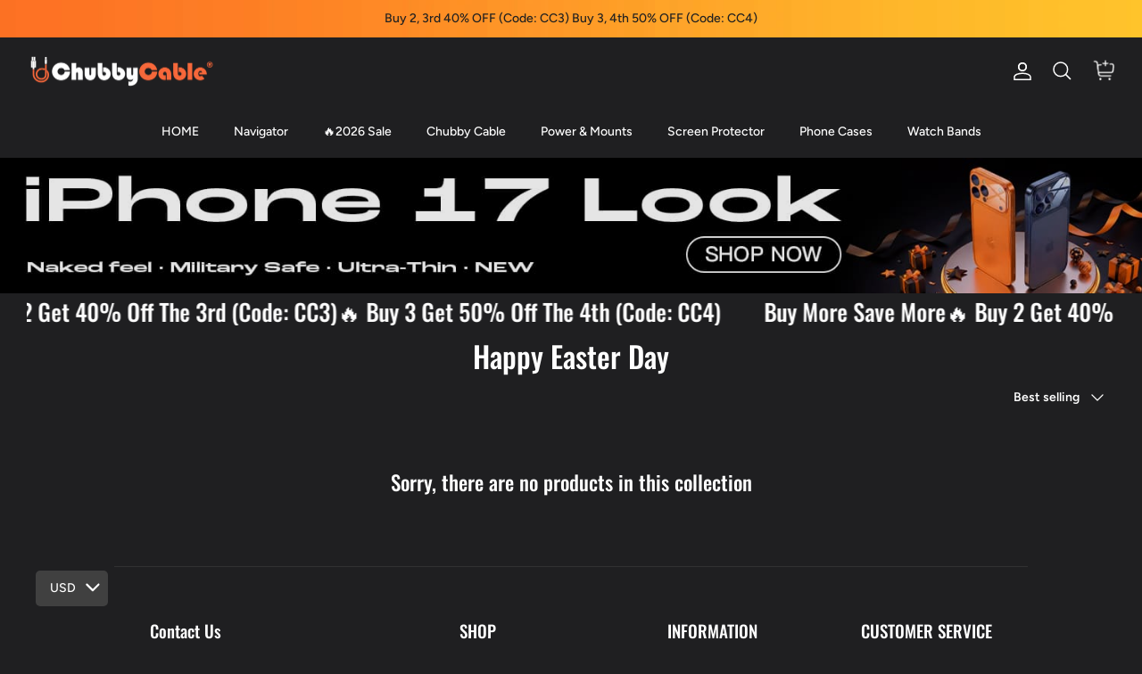

--- FILE ---
content_type: text/html; charset=utf-8
request_url: https://chubbycable.com/en-in/collections/happy-easter-day
body_size: 70293
content:
<!DOCTYPE html><html lang="en" dir="ltr">
<head>
  
<!-- Google tag (gtag.js) -->
<script async src="https://www.googletagmanager.com/gtag/js?id=AW-11405039320"></script>
<script>
  window.dataLayer = window.dataLayer || [];
  function gtag(){dataLayer.push(arguments);}
  gtag('js', new Date());

  gtag('config', 'AW-11405039320');
</script>
 
<!-- Symmetry 6.0.2 -->

  <title>
    Happy Easter Day &ndash; Chubbycable
  </title>

  <meta charset="utf-8" />
<meta name="viewport" content="width=device-width,initial-scale=1.0" />
<meta http-equiv="X-UA-Compatible" content="IE=edge">

<link rel="preconnect" href="https://cdn.shopify.com" crossorigin>
<link rel="preconnect" href="https://fonts.shopify.com" crossorigin>
<link rel="preconnect" href="https://monorail-edge.shopifysvc.com"><link rel="preload" as="font" href="//chubbycable.com/cdn/fonts/figtree/figtree_n5.3b6b7df38aa5986536945796e1f947445832047c.woff2" type="font/woff2" crossorigin><link rel="preload" as="font" href="//chubbycable.com/cdn/fonts/figtree/figtree_n5.3b6b7df38aa5986536945796e1f947445832047c.woff2" type="font/woff2" crossorigin><link rel="preload" as="font" href="//chubbycable.com/cdn/fonts/oswald/oswald_n5.8ad4910bfdb43e150746ef7aa67f3553e3abe8e2.woff2" type="font/woff2" crossorigin><link rel="preload" as="font" href="//chubbycable.com/cdn/fonts/figtree/figtree_n7.2fd9bfe01586148e644724096c9d75e8c7a90e55.woff2" type="font/woff2" crossorigin><link rel="preload" href="//chubbycable.com/cdn/shop/t/25/assets/vendor.min.js?v=11589511144441591071681458937" as="script">
<link rel="preload" href="//chubbycable.com/cdn/shop/t/25/assets/theme.js?v=134688935590577883531722419132" as="script"><link rel="canonical" href="https://chubbycable.com/en-in/collections/happy-easter-day" /><link rel="icon" href="//chubbycable.com/cdn/shop/files/2023_logo_ec943532-eaff-4a6d-9930-2cae7514ff49.png?crop=center&height=48&v=1681473798&width=48" type="image/png">
<style>
    @font-face {
  font-family: Figtree;
  font-weight: 500;
  font-style: normal;
  font-display: fallback;
  src: url("//chubbycable.com/cdn/fonts/figtree/figtree_n5.3b6b7df38aa5986536945796e1f947445832047c.woff2") format("woff2"),
       url("//chubbycable.com/cdn/fonts/figtree/figtree_n5.f26bf6dcae278b0ed902605f6605fa3338e81dab.woff") format("woff");
}

    @font-face {
  font-family: Figtree;
  font-weight: 700;
  font-style: normal;
  font-display: fallback;
  src: url("//chubbycable.com/cdn/fonts/figtree/figtree_n7.2fd9bfe01586148e644724096c9d75e8c7a90e55.woff2") format("woff2"),
       url("//chubbycable.com/cdn/fonts/figtree/figtree_n7.ea05de92d862f9594794ab281c4c3a67501ef5fc.woff") format("woff");
}

    @font-face {
  font-family: Figtree;
  font-weight: 500;
  font-style: normal;
  font-display: fallback;
  src: url("//chubbycable.com/cdn/fonts/figtree/figtree_n5.3b6b7df38aa5986536945796e1f947445832047c.woff2") format("woff2"),
       url("//chubbycable.com/cdn/fonts/figtree/figtree_n5.f26bf6dcae278b0ed902605f6605fa3338e81dab.woff") format("woff");
}

    @font-face {
  font-family: Figtree;
  font-weight: 500;
  font-style: italic;
  font-display: fallback;
  src: url("//chubbycable.com/cdn/fonts/figtree/figtree_i5.969396f679a62854cf82dbf67acc5721e41351f0.woff2") format("woff2"),
       url("//chubbycable.com/cdn/fonts/figtree/figtree_i5.93bc1cad6c73ca9815f9777c49176dfc9d2890dd.woff") format("woff");
}

    @font-face {
  font-family: Figtree;
  font-weight: 700;
  font-style: italic;
  font-display: fallback;
  src: url("//chubbycable.com/cdn/fonts/figtree/figtree_i7.06add7096a6f2ab742e09ec7e498115904eda1fe.woff2") format("woff2"),
       url("//chubbycable.com/cdn/fonts/figtree/figtree_i7.ee584b5fcaccdbb5518c0228158941f8df81b101.woff") format("woff");
}

    @font-face {
  font-family: Oswald;
  font-weight: 500;
  font-style: normal;
  font-display: fallback;
  src: url("//chubbycable.com/cdn/fonts/oswald/oswald_n5.8ad4910bfdb43e150746ef7aa67f3553e3abe8e2.woff2") format("woff2"),
       url("//chubbycable.com/cdn/fonts/oswald/oswald_n5.93ee52108163c48c91111cf33b0a57021467b66e.woff") format("woff");
}

    @font-face {
  font-family: Figtree;
  font-weight: 700;
  font-style: normal;
  font-display: fallback;
  src: url("//chubbycable.com/cdn/fonts/figtree/figtree_n7.2fd9bfe01586148e644724096c9d75e8c7a90e55.woff2") format("woff2"),
       url("//chubbycable.com/cdn/fonts/figtree/figtree_n7.ea05de92d862f9594794ab281c4c3a67501ef5fc.woff") format("woff");
}

    @font-face {
  font-family: Figtree;
  font-weight: 500;
  font-style: normal;
  font-display: fallback;
  src: url("//chubbycable.com/cdn/fonts/figtree/figtree_n5.3b6b7df38aa5986536945796e1f947445832047c.woff2") format("woff2"),
       url("//chubbycable.com/cdn/fonts/figtree/figtree_n5.f26bf6dcae278b0ed902605f6605fa3338e81dab.woff") format("woff");
}

    @font-face {
  font-family: Figtree;
  font-weight: 600;
  font-style: normal;
  font-display: fallback;
  src: url("//chubbycable.com/cdn/fonts/figtree/figtree_n6.9d1ea52bb49a0a86cfd1b0383d00f83d3fcc14de.woff2") format("woff2"),
       url("//chubbycable.com/cdn/fonts/figtree/figtree_n6.f0fcdea525a0e47b2ae4ab645832a8e8a96d31d3.woff") format("woff");
}

  </style>

  <meta property="og:site_name" content="Chubbycable">
<meta property="og:url" content="https://chubbycable.com/en-in/collections/happy-easter-day">
<meta property="og:title" content="Happy Easter Day">
<meta property="og:type" content="product.group">
<meta property="og:description" content="ChubbyCable® is independently designed by ChubbyTech team. 
Browse our selection of high-performance, durable, &amp; fast charge compatible USB, USB-C &amp; Lightning charging gears for iPhone, Android Phones &amp; more. Enjoy 30 days hassle-free return, guaranteed by ChubbyTech."><meta property="og:image" content="http://chubbycable.com/cdn/shop/files/111_5bacec1b-68fb-427e-a3a6-ea70dab886c7_1200x1200.jpg?v=1661679242">
  <meta property="og:image:secure_url" content="https://chubbycable.com/cdn/shop/files/111_5bacec1b-68fb-427e-a3a6-ea70dab886c7_1200x1200.jpg?v=1661679242">
  <meta property="og:image:width" content="1200">
  <meta property="og:image:height" content="628"><meta name="twitter:site" content="@https://x.com/ChubbyCable"><meta name="twitter:card" content="summary_large_image">
<meta name="twitter:title" content="Happy Easter Day">
<meta name="twitter:description" content="ChubbyCable® is independently designed by ChubbyTech team. 
Browse our selection of high-performance, durable, &amp; fast charge compatible USB, USB-C &amp; Lightning charging gears for iPhone, Android Phones &amp; more. Enjoy 30 days hassle-free return, guaranteed by ChubbyTech.">


  <link href="//chubbycable.com/cdn/shop/t/25/assets/styles.css?v=121901222122541298101759503275" rel="stylesheet" type="text/css" media="all" />
<script>
    window.theme = window.theme || {};
    theme.money_format_with_product_code_preference = "\u003cspan class=money\u003e${{amount}}\u003c\/span\u003e";
    theme.money_format_with_cart_code_preference = "\u003cspan class=money\u003e${{amount}}\u003c\/span\u003e";
    theme.money_format = "\u003cspan class=money\u003e${{amount}}\u003c\/span\u003e";
    theme.strings = {
      previous: "Previous",
      next: "Next",
      addressError: "Error looking up that address",
      addressNoResults: "No results for that address",
      addressQueryLimit: "You have exceeded the Google API usage limit. Consider upgrading to a \u003ca href=\"https:\/\/developers.google.com\/maps\/premium\/usage-limits\"\u003ePremium Plan\u003c\/a\u003e.",
      authError: "There was a problem authenticating your Google Maps API Key.",
      icon_labels_left: "Left",
      icon_labels_right: "Right",
      icon_labels_down: "Down",
      icon_labels_close: "Close",
      icon_labels_plus: "Plus",
      imageSlider: "Image slider",
      cart_terms_confirmation: "You must agree to the terms and conditions before continuing.",
      cart_general_quantity_too_high: "You can only have [QUANTITY] in your cart",
      products_listing_from: "From",
      layout_live_search_see_all: "See all results",
      products_product_add_to_cart: "Add to Cart",
      products_variant_no_stock: "Sold out",
      products_variant_non_existent: "Unavailable",
      products_product_pick_a: "Pick a",
      general_navigation_menu_toggle_aria_label: "Toggle menu",
      general_accessibility_labels_close: "Close",
      products_product_added_to_cart: "Added to cart",
      general_quick_search_pages: "Pages",
      general_quick_search_no_results: "Sorry, we couldn\u0026#39;t find any results",
      collections_general_see_all_subcollections: "See all..."
    };
    theme.routes = {
      cart_url: '/en-in/cart',
      cart_add_url: '/en-in/cart/add.js',
      cart_update_url: '/en-in/cart/update.js',
      predictive_search_url: '/en-in/search/suggest'
    };
    theme.settings = {
      cart_type: "drawer",
      after_add_to_cart: "drawer",
      quickbuy_style: "button",
      avoid_orphans: true
    };
    document.documentElement.classList.add('js');
  </script>

  <script src="//chubbycable.com/cdn/shop/t/25/assets/vendor.min.js?v=11589511144441591071681458937" defer="defer"></script>
  <script src="//chubbycable.com/cdn/shop/t/25/assets/theme.js?v=134688935590577883531722419132" defer="defer"></script>

  <script>window.performance && window.performance.mark && window.performance.mark('shopify.content_for_header.start');</script><meta name="google-site-verification" content="p86mvh0VpEaLI8sLsoT1Wjndl2uD348yNPFeulDOyxg">
<meta name="google-site-verification" content="f3fLOXX97-aWgvD7cU5rjAw_zJEDLpmOkMX5U-_JdqU">
<meta name="google-site-verification" content="64EdP8ftdHQfwJTwYHUwBWfn5eM4i3e1-ifk8QI5WUQ">
<meta id="shopify-digital-wallet" name="shopify-digital-wallet" content="/27513258032/digital_wallets/dialog">
<meta name="shopify-checkout-api-token" content="aa5eca20ecf3dba32f25c24a2bb180a8">
<meta id="in-context-paypal-metadata" data-shop-id="27513258032" data-venmo-supported="false" data-environment="production" data-locale="en_US" data-paypal-v4="true" data-currency="USD">
<link rel="alternate" type="application/atom+xml" title="Feed" href="/en-in/collections/happy-easter-day.atom" />
<link rel="alternate" hreflang="x-default" href="https://chubbycable.com/collections/happy-easter-day">
<link rel="alternate" hreflang="en" href="https://chubbycable.com/collections/happy-easter-day">
<link rel="alternate" hreflang="en-FR" href="https://chubbycable.com/en-fr/collections/happy-easter-day">
<link rel="alternate" hreflang="en-DE" href="https://chubbycable.com/en-de/collections/happy-easter-day">
<link rel="alternate" hreflang="en-IN" href="https://chubbycable.com/en-in/collections/happy-easter-day">
<link rel="alternate" hreflang="en-KR" href="https://chubbycable.com/en-kr/collections/happy-easter-day">
<link rel="alternate" hreflang="en-AU" href="https://chubbycable.com/en-au/collections/happy-easter-day">
<link rel="alternate" hreflang="ja-JP" href="https://chubbycable.com/ja-jp/collections/happy-easter-day">
<link rel="alternate" hreflang="en-JP" href="https://chubbycable.com/en-jp/collections/happy-easter-day">
<link rel="alternate" type="application/json+oembed" href="https://chubbycable.com/en-in/collections/happy-easter-day.oembed">
<script async="async" src="/checkouts/internal/preloads.js?locale=en-IN"></script>
<script id="shopify-features" type="application/json">{"accessToken":"aa5eca20ecf3dba32f25c24a2bb180a8","betas":["rich-media-storefront-analytics"],"domain":"chubbycable.com","predictiveSearch":true,"shopId":27513258032,"locale":"en"}</script>
<script>var Shopify = Shopify || {};
Shopify.shop = "us-gymonster-club.myshopify.com";
Shopify.locale = "en";
Shopify.currency = {"active":"USD","rate":"1.0"};
Shopify.country = "IN";
Shopify.theme = {"name":"0414-Sym","id":132720263354,"schema_name":"Symmetry","schema_version":"6.0.2","theme_store_id":null,"role":"main"};
Shopify.theme.handle = "null";
Shopify.theme.style = {"id":null,"handle":null};
Shopify.cdnHost = "chubbycable.com/cdn";
Shopify.routes = Shopify.routes || {};
Shopify.routes.root = "/en-in/";</script>
<script type="module">!function(o){(o.Shopify=o.Shopify||{}).modules=!0}(window);</script>
<script>!function(o){function n(){var o=[];function n(){o.push(Array.prototype.slice.apply(arguments))}return n.q=o,n}var t=o.Shopify=o.Shopify||{};t.loadFeatures=n(),t.autoloadFeatures=n()}(window);</script>
<script id="shop-js-analytics" type="application/json">{"pageType":"collection"}</script>
<script defer="defer" async type="module" src="//chubbycable.com/cdn/shopifycloud/shop-js/modules/v2/client.init-shop-cart-sync_IZsNAliE.en.esm.js"></script>
<script defer="defer" async type="module" src="//chubbycable.com/cdn/shopifycloud/shop-js/modules/v2/chunk.common_0OUaOowp.esm.js"></script>
<script type="module">
  await import("//chubbycable.com/cdn/shopifycloud/shop-js/modules/v2/client.init-shop-cart-sync_IZsNAliE.en.esm.js");
await import("//chubbycable.com/cdn/shopifycloud/shop-js/modules/v2/chunk.common_0OUaOowp.esm.js");

  window.Shopify.SignInWithShop?.initShopCartSync?.({"fedCMEnabled":true,"windoidEnabled":true});

</script>
<script>(function() {
  var isLoaded = false;
  function asyncLoad() {
    if (isLoaded) return;
    isLoaded = true;
    var urls = ["https:\/\/js.smile.io\/v1\/smile-shopify.js?shop=us-gymonster-club.myshopify.com","https:\/\/d18eg7dreypte5.cloudfront.net\/browse-abandonment\/smsbump_timer.js?shop=us-gymonster-club.myshopify.com","\/\/cdn.shopify.com\/proxy\/99e3906a6301f274eb594ab04b0f6dbac562a09b8f4768a65840a05b1db82396\/api.goaffpro.com\/loader.js?shop=us-gymonster-club.myshopify.com\u0026sp-cache-control=cHVibGljLCBtYXgtYWdlPTkwMA","https:\/\/sdks.automizely.com\/conversions\/v1\/conversions.js?app_connection_id=618e4335a82c471a8b93f4858f044f76\u0026mapped_org_id=8c30d2101edb61498d893bccd015bb95_v1\u0026shop=us-gymonster-club.myshopify.com","https:\/\/d39va5bdt61idd.cloudfront.net\/carttrack.js?id=2733\u0026shop=us-gymonster-club.myshopify.com","https:\/\/d39va5bdt61idd.cloudfront.net\/cartAnimate.js?id=mecjguxv\u0026shop=us-gymonster-club.myshopify.com"];
    for (var i = 0; i < urls.length; i++) {
      var s = document.createElement('script');
      s.type = 'text/javascript';
      s.async = true;
      s.src = urls[i];
      var x = document.getElementsByTagName('script')[0];
      x.parentNode.insertBefore(s, x);
    }
  };
  if(window.attachEvent) {
    window.attachEvent('onload', asyncLoad);
  } else {
    window.addEventListener('load', asyncLoad, false);
  }
})();</script>
<script id="__st">var __st={"a":27513258032,"offset":28800,"reqid":"a88566d5-8614-4838-8e56-a82e3f4b5b81-1768372958","pageurl":"chubbycable.com\/en-in\/collections\/happy-easter-day","u":"830dc84549a9","p":"collection","rtyp":"collection","rid":297993240762};</script>
<script>window.ShopifyPaypalV4VisibilityTracking = true;</script>
<script id="captcha-bootstrap">!function(){'use strict';const t='contact',e='account',n='new_comment',o=[[t,t],['blogs',n],['comments',n],[t,'customer']],c=[[e,'customer_login'],[e,'guest_login'],[e,'recover_customer_password'],[e,'create_customer']],r=t=>t.map((([t,e])=>`form[action*='/${t}']:not([data-nocaptcha='true']) input[name='form_type'][value='${e}']`)).join(','),a=t=>()=>t?[...document.querySelectorAll(t)].map((t=>t.form)):[];function s(){const t=[...o],e=r(t);return a(e)}const i='password',u='form_key',d=['recaptcha-v3-token','g-recaptcha-response','h-captcha-response',i],f=()=>{try{return window.sessionStorage}catch{return}},m='__shopify_v',_=t=>t.elements[u];function p(t,e,n=!1){try{const o=window.sessionStorage,c=JSON.parse(o.getItem(e)),{data:r}=function(t){const{data:e,action:n}=t;return t[m]||n?{data:e,action:n}:{data:t,action:n}}(c);for(const[e,n]of Object.entries(r))t.elements[e]&&(t.elements[e].value=n);n&&o.removeItem(e)}catch(o){console.error('form repopulation failed',{error:o})}}const l='form_type',E='cptcha';function T(t){t.dataset[E]=!0}const w=window,h=w.document,L='Shopify',v='ce_forms',y='captcha';let A=!1;((t,e)=>{const n=(g='f06e6c50-85a8-45c8-87d0-21a2b65856fe',I='https://cdn.shopify.com/shopifycloud/storefront-forms-hcaptcha/ce_storefront_forms_captcha_hcaptcha.v1.5.2.iife.js',D={infoText:'Protected by hCaptcha',privacyText:'Privacy',termsText:'Terms'},(t,e,n)=>{const o=w[L][v],c=o.bindForm;if(c)return c(t,g,e,D).then(n);var r;o.q.push([[t,g,e,D],n]),r=I,A||(h.body.append(Object.assign(h.createElement('script'),{id:'captcha-provider',async:!0,src:r})),A=!0)});var g,I,D;w[L]=w[L]||{},w[L][v]=w[L][v]||{},w[L][v].q=[],w[L][y]=w[L][y]||{},w[L][y].protect=function(t,e){n(t,void 0,e),T(t)},Object.freeze(w[L][y]),function(t,e,n,w,h,L){const[v,y,A,g]=function(t,e,n){const i=e?o:[],u=t?c:[],d=[...i,...u],f=r(d),m=r(i),_=r(d.filter((([t,e])=>n.includes(e))));return[a(f),a(m),a(_),s()]}(w,h,L),I=t=>{const e=t.target;return e instanceof HTMLFormElement?e:e&&e.form},D=t=>v().includes(t);t.addEventListener('submit',(t=>{const e=I(t);if(!e)return;const n=D(e)&&!e.dataset.hcaptchaBound&&!e.dataset.recaptchaBound,o=_(e),c=g().includes(e)&&(!o||!o.value);(n||c)&&t.preventDefault(),c&&!n&&(function(t){try{if(!f())return;!function(t){const e=f();if(!e)return;const n=_(t);if(!n)return;const o=n.value;o&&e.removeItem(o)}(t);const e=Array.from(Array(32),(()=>Math.random().toString(36)[2])).join('');!function(t,e){_(t)||t.append(Object.assign(document.createElement('input'),{type:'hidden',name:u})),t.elements[u].value=e}(t,e),function(t,e){const n=f();if(!n)return;const o=[...t.querySelectorAll(`input[type='${i}']`)].map((({name:t})=>t)),c=[...d,...o],r={};for(const[a,s]of new FormData(t).entries())c.includes(a)||(r[a]=s);n.setItem(e,JSON.stringify({[m]:1,action:t.action,data:r}))}(t,e)}catch(e){console.error('failed to persist form',e)}}(e),e.submit())}));const S=(t,e)=>{t&&!t.dataset[E]&&(n(t,e.some((e=>e===t))),T(t))};for(const o of['focusin','change'])t.addEventListener(o,(t=>{const e=I(t);D(e)&&S(e,y())}));const B=e.get('form_key'),M=e.get(l),P=B&&M;t.addEventListener('DOMContentLoaded',(()=>{const t=y();if(P)for(const e of t)e.elements[l].value===M&&p(e,B);[...new Set([...A(),...v().filter((t=>'true'===t.dataset.shopifyCaptcha))])].forEach((e=>S(e,t)))}))}(h,new URLSearchParams(w.location.search),n,t,e,['guest_login'])})(!0,!0)}();</script>
<script integrity="sha256-4kQ18oKyAcykRKYeNunJcIwy7WH5gtpwJnB7kiuLZ1E=" data-source-attribution="shopify.loadfeatures" defer="defer" src="//chubbycable.com/cdn/shopifycloud/storefront/assets/storefront/load_feature-a0a9edcb.js" crossorigin="anonymous"></script>
<script data-source-attribution="shopify.dynamic_checkout.dynamic.init">var Shopify=Shopify||{};Shopify.PaymentButton=Shopify.PaymentButton||{isStorefrontPortableWallets:!0,init:function(){window.Shopify.PaymentButton.init=function(){};var t=document.createElement("script");t.src="https://chubbycable.com/cdn/shopifycloud/portable-wallets/latest/portable-wallets.en.js",t.type="module",document.head.appendChild(t)}};
</script>
<script data-source-attribution="shopify.dynamic_checkout.buyer_consent">
  function portableWalletsHideBuyerConsent(e){var t=document.getElementById("shopify-buyer-consent"),n=document.getElementById("shopify-subscription-policy-button");t&&n&&(t.classList.add("hidden"),t.setAttribute("aria-hidden","true"),n.removeEventListener("click",e))}function portableWalletsShowBuyerConsent(e){var t=document.getElementById("shopify-buyer-consent"),n=document.getElementById("shopify-subscription-policy-button");t&&n&&(t.classList.remove("hidden"),t.removeAttribute("aria-hidden"),n.addEventListener("click",e))}window.Shopify?.PaymentButton&&(window.Shopify.PaymentButton.hideBuyerConsent=portableWalletsHideBuyerConsent,window.Shopify.PaymentButton.showBuyerConsent=portableWalletsShowBuyerConsent);
</script>
<script data-source-attribution="shopify.dynamic_checkout.cart.bootstrap">document.addEventListener("DOMContentLoaded",(function(){function t(){return document.querySelector("shopify-accelerated-checkout-cart, shopify-accelerated-checkout")}if(t())Shopify.PaymentButton.init();else{new MutationObserver((function(e,n){t()&&(Shopify.PaymentButton.init(),n.disconnect())})).observe(document.body,{childList:!0,subtree:!0})}}));
</script>
<link id="shopify-accelerated-checkout-styles" rel="stylesheet" media="screen" href="https://chubbycable.com/cdn/shopifycloud/portable-wallets/latest/accelerated-checkout-backwards-compat.css" crossorigin="anonymous">
<style id="shopify-accelerated-checkout-cart">
        #shopify-buyer-consent {
  margin-top: 1em;
  display: inline-block;
  width: 100%;
}

#shopify-buyer-consent.hidden {
  display: none;
}

#shopify-subscription-policy-button {
  background: none;
  border: none;
  padding: 0;
  text-decoration: underline;
  font-size: inherit;
  cursor: pointer;
}

#shopify-subscription-policy-button::before {
  box-shadow: none;
}

      </style>

<script>window.performance && window.performance.mark && window.performance.mark('shopify.content_for_header.end');</script>

        <!-- SlideRule Script Start -->
        <script name="sliderule-tracking" data-ot-ignore>
(function(){
	slideruleData = {
    "version":"v0.0.1",
    "referralExclusion":"/(paypal|visa|MasterCard|clicksafe|arcot\.com|geschuetzteinkaufen|checkout\.shopify\.com|checkout\.rechargeapps\.com|portal\.afterpay\.com|payfort)/",
    "googleSignals":true,
    "anonymizeIp":true,
    "productClicks":true,
    "persistentUserId":true,
    "hideBranding":false,
    "ecommerce":{"currencyCode":"USD",
    "impressions":[]},
    "pageType":"collection",
	"destinations":{},
    "cookieUpdate":true
	}

	
		slideruleData.themeMode = "live"
	

	
		slideruleData.collection = {
			handle: "happy-easter-day",
			description: "",
			id: 297993240762,
			title: "Happy Easter Day",
			products_count: 0,
			all_products_count: 0,
		}
		slideruleData.collection.rawProducts = [
			
		]
	


	
	})();
</script>
<script async type="text/javascript" src=https://files.slideruletools.com/eluredils-g.js></script>
        <!-- SlideRule Script End -->
  <script>
   teeinblue = {
      gallerySelector: '.gallery',
      cartContainerSelectors: ['.cart-item-list__body'],
      cartItemWrapperSelectors: ['.cart-item'],
      formSelector:'.buy-buttons-row form',
      atcSubmitSelector:'.buy-buttons-row form .quantity-submit-row__submit button.button.button--large '
  };
  </script>
  <link href="//chubbycable.com/cdn/shop/t/25/assets/teeinblue-custom.css?v=77602329665389468541733303879" rel="stylesheet" type="text/css" media="all" />
  <script src="//chubbycable.com/cdn/shop/t/25/assets/teeinblue-custom.js?v=68571596305842312861724317456" type="text/javascript"></script>
     <script src="//chubbycable.com/cdn/shop/t/25/assets/tee-sticky-gallery.js?v=114469959429858588361726282834" type="text/javascript"></script>
<!-- BEGIN app block: shopify://apps/ecomposer-builder/blocks/app-embed/a0fc26e1-7741-4773-8b27-39389b4fb4a0 --><!-- DNS Prefetch & Preconnect -->
<link rel="preconnect" href="https://cdn.ecomposer.app" crossorigin>
<link rel="dns-prefetch" href="https://cdn.ecomposer.app">

<link rel="prefetch" href="https://cdn.ecomposer.app/vendors/css/ecom-swiper@11.css" as="style">
<link rel="prefetch" href="https://cdn.ecomposer.app/vendors/js/ecom-swiper@11.0.5.js" as="script">
<link rel="prefetch" href="https://cdn.ecomposer.app/vendors/js/ecom_modal.js" as="script">

<!-- Global CSS --><!--ECOM-EMBED-->
  <style id="ecom-global-css" class="ecom-global-css">/**ECOM-INSERT-CSS**/.ecom-section > div.core__row--columns, .ecom-section>.ecom-inner{max-width: 1200px;}.ecom-column>div.core__column--wrapper, .ec-flex-wp{padding: 20px;}div.core__blocks--body>div.ecom-block.elmspace:not(:first-child), .core__group--body>div.ecom-block.elmspace:not(:first-child), div.core__blocks--body>.ec-flex-wp.elmspace:not(:first-child), .core__blocks>div.ecom-block.elmspace:not(:first-child){margin-top: 20px;}body{color: #ffffff;}@media screen and (max-width: 767px) and (min-width: 101px){.ecom-section > div.core__row--columns, .ecom-section>.ecom-inner{max-width: 800px;}}:root{--ecom-global-container-width:1200px;--ecom-global-colunm-gap:20px;--ecom-global-elements-space:20px;--ecom-global-colors-primary:#f96a3d;--ecom-global-colors-secondary:#ffffff;--ecom-global-colors-text:#000000;--ecom-global-colors-accent:#ffffff;--ecom-global-typography-h1-font-weight:600;--ecom-global-typography-h1-font-size:72px;--ecom-global-typography-h1-line-height:90px;--ecom-global-typography-h1-letter-spacing:-0.02em;--ecom-global-typography-h2-font-weight:600;--ecom-global-typography-h2-font-size:60px;--ecom-global-typography-h2-line-height:72px;--ecom-global-typography-h2-letter-spacing:-0.02em;--ecom-global-typography-h3-font-weight:600;--ecom-global-typography-h3-font-size:48px;--ecom-global-typography-h3-line-height:60px;--ecom-global-typography-h3-letter-spacing:-0.02em;--ecom-global-typography-h4-font-weight:600;--ecom-global-typography-h4-font-size:36px;--ecom-global-typography-h4-line-height:44px;--ecom-global-typography-h4-letter-spacing:-0.02em;--ecom-global-typography-h4-font-family:Archivo;--ecom-global-typography-h5-font-weight:600;--ecom-global-typography-h5-font-size:30px;--ecom-global-typography-h5-line-height:38px;--ecom-global-typography-h6-font-weight:600;--ecom-global-typography-h6-font-size:24px;--ecom-global-typography-h6-line-height:32px;--ecom-global-typography-h7-font-weight:400;--ecom-global-typography-h7-font-size:18px;--ecom-global-typography-h7-line-height:28px;}</style>
  <!--/ECOM-EMBED--><!-- Custom CSS & JS --><script id="ecom-custom-js" async></script><!-- Open Graph Meta Tags for Pages --><!-- Critical Inline Styles -->
<style class="ecom-theme-helper">.ecom-animation{opacity:0}.ecom-animation.animate,.ecom-animation.ecom-animated{opacity:1}.ecom-cart-popup{display:grid;position:fixed;inset:0;z-index:9999999;align-content:center;padding:5px;justify-content:center;align-items:center;justify-items:center}.ecom-cart-popup::before{content:' ';position:absolute;background:#e5e5e5b3;inset:0}.ecom-ajax-loading{cursor:not-allowed;pointer-events:none;opacity:.6}#ecom-toast{visibility:hidden;max-width:50px;height:60px;margin:auto;background-color:#333;color:#fff;text-align:center;border-radius:2px;position:fixed;z-index:1;left:0;right:0;bottom:30px;font-size:17px;display:grid;grid-template-columns:50px auto;align-items:center;justify-content:start;align-content:center;justify-items:start}#ecom-toast.ecom-toast-show{visibility:visible;animation:ecomFadein .5s,ecomExpand .5s .5s,ecomStay 3s 1s,ecomShrink .5s 4s,ecomFadeout .5s 4.5s}#ecom-toast #ecom-toast-icon{width:50px;height:100%;box-sizing:border-box;background-color:#111;color:#fff;padding:5px}#ecom-toast .ecom-toast-icon-svg{width:100%;height:100%;position:relative;vertical-align:middle;margin:auto;text-align:center}#ecom-toast #ecom-toast-desc{color:#fff;padding:16px;overflow:hidden;white-space:nowrap}@media(max-width:768px){#ecom-toast #ecom-toast-desc{white-space:normal;min-width:250px}#ecom-toast{height:auto;min-height:60px}}.ecom__column-full-height{height:100%}@keyframes ecomFadein{from{bottom:0;opacity:0}to{bottom:30px;opacity:1}}@keyframes ecomExpand{from{min-width:50px}to{min-width:var(--ecom-max-width)}}@keyframes ecomStay{from{min-width:var(--ecom-max-width)}to{min-width:var(--ecom-max-width)}}@keyframes ecomShrink{from{min-width:var(--ecom-max-width)}to{min-width:50px}}@keyframes ecomFadeout{from{bottom:30px;opacity:1}to{bottom:60px;opacity:0}}</style>


<!-- EComposer Config Script -->
<script id="ecom-theme-helpers" async>
window.EComposer=window.EComposer||{};(function(){if(!this.configs)this.configs={};this.configs={"custom_code":{"enable_jquery":true,"custom_js":""},"instagram":null};this.configs.ajax_cart={enable:false};this.customer=false;this.proxy_path='/apps/ecomposer-visual-page-builder';
this.popupScriptUrl='https://cdn.shopify.com/extensions/019b200c-ceec-7ac9-af95-28c32fd62de8/ecomposer-94/assets/ecom_popup.js';
this.routes={domain:'https://chubbycable.com/en-in',root_url:'/en-in',collections_url:'/en-in/collections',all_products_collection_url:'/en-in/collections/all',cart_url:'/en-in/cart',cart_add_url:'/en-in/cart/add',cart_change_url:'/en-in/cart/change',cart_clear_url:'/en-in/cart/clear',cart_update_url:'/en-in/cart/update',product_recommendations_url:'/en-in/recommendations/products'};
this.queryParams={};
if(window.location.search.length){new URLSearchParams(window.location.search).forEach((value,key)=>{this.queryParams[key]=value})}
this.money_format="\u003cspan class=money\u003e${{amount}}\u003c\/span\u003e";
this.money_with_currency_format="\u003cspan class=money\u003e${{amount}} USD\u003c\/span\u003e";
this.currencyCodeEnabled=null;this.abTestingData = [];this.formatMoney=function(t,e){const r=this.currencyCodeEnabled?this.money_with_currency_format:this.money_format;function a(t,e){return void 0===t?e:t}function o(t,e,r,o){if(e=a(e,2),r=a(r,","),o=a(o,"."),isNaN(t)||null==t)return 0;var n=(t=(t/100).toFixed(e)).split(".");return n[0].replace(/(\d)(?=(\d\d\d)+(?!\d))/g,"$1"+r)+(n[1]?o+n[1]:"")}"string"==typeof t&&(t=t.replace(".",""));var n="",i=/\{\{\s*(\w+)\s*\}\}/,s=e||r;switch(s.match(i)[1]){case"amount":n=o(t,2);break;case"amount_no_decimals":n=o(t,0);break;case"amount_with_comma_separator":n=o(t,2,".",",");break;case"amount_with_space_separator":n=o(t,2," ",",");break;case"amount_with_period_and_space_separator":n=o(t,2," ",".");break;case"amount_no_decimals_with_comma_separator":n=o(t,0,".",",");break;case"amount_no_decimals_with_space_separator":n=o(t,0," ");break;case"amount_with_apostrophe_separator":n=o(t,2,"'",".")}return s.replace(i,n)};
this.resizeImage=function(t,e){try{if(!e||"original"==e||"full"==e||"master"==e)return t;if(-1!==t.indexOf("cdn.shopify.com")||-1!==t.indexOf("/cdn/shop/")){var r=t.match(/\.(jpg|jpeg|gif|png|bmp|bitmap|tiff|tif|webp)((\#[0-9a-z\-]+)?(\?v=.*)?)?$/gim);if(null==r)return null;var a=t.split(r[0]),o=r[0];return a[0]+"_"+e+o}}catch(r){return t}return t};
this.getProduct=function(t){if(!t)return!1;let e=("/"===this.routes.root_url?"":this.routes.root_url)+"/products/"+t+".js?shop="+Shopify.shop;return window.ECOM_LIVE&&(e="/shop/builder/ajax/ecom-proxy/products/"+t+"?shop="+Shopify.shop),window.fetch(e,{headers:{"Content-Type":"application/json"}}).then(t=>t.ok?t.json():false)};
const u=new URLSearchParams(window.location.search);if(u.has("ecom-redirect")){const r=u.get("ecom-redirect");if(r){let d;try{d=decodeURIComponent(r)}catch{return}d=d.trim().replace(/[\r\n\t]/g,"");if(d.length>2e3)return;const p=["javascript:","data:","vbscript:","file:","ftp:","mailto:","tel:","sms:","chrome:","chrome-extension:","moz-extension:","ms-browser-extension:"],l=d.toLowerCase();for(const o of p)if(l.includes(o))return;const x=[/<script/i,/<\/script/i,/javascript:/i,/vbscript:/i,/onload=/i,/onerror=/i,/onclick=/i,/onmouseover=/i,/onfocus=/i,/onblur=/i,/onsubmit=/i,/onchange=/i,/alert\s*\(/i,/confirm\s*\(/i,/prompt\s*\(/i,/document\./i,/window\./i,/eval\s*\(/i];for(const t of x)if(t.test(d))return;if(d.startsWith("/")&&!d.startsWith("//")){if(!/^[a-zA-Z0-9\-._~:/?#[\]@!$&'()*+,;=%]+$/.test(d))return;if(d.includes("../")||d.includes("./"))return;window.location.href=d;return}if(!d.includes("://")&&!d.startsWith("//")){if(!/^[a-zA-Z0-9\-._~:/?#[\]@!$&'()*+,;=%]+$/.test(d))return;if(d.includes("../")||d.includes("./"))return;window.location.href="/"+d;return}let n;try{n=new URL(d)}catch{return}if(!["http:","https:"].includes(n.protocol))return;if(n.port&&(parseInt(n.port)<1||parseInt(n.port)>65535))return;const a=[window.location.hostname];if(a.includes(n.hostname)&&(n.href===d||n.toString()===d))window.location.href=d}}
}).bind(window.EComposer)();
if(window.Shopify&&window.Shopify.designMode&&window.top&&window.top.opener){window.addEventListener("load",function(){window.top.opener.postMessage({action:"ecomposer:loaded"},"*")})}
</script>

<!-- Quickview Script -->
<script id="ecom-theme-quickview" async>
window.EComposer=window.EComposer||{};(function(){this.initQuickview=function(){var enable_qv=false;const qv_wrapper_script=document.querySelector('#ecom-quickview-template-html');if(!qv_wrapper_script)return;const ecom_quickview=document.createElement('div');ecom_quickview.classList.add('ecom-quickview');ecom_quickview.innerHTML=qv_wrapper_script.innerHTML;document.body.prepend(ecom_quickview);const qv_wrapper=ecom_quickview.querySelector('.ecom-quickview__wrapper');const ecomQuickview=function(e){let t=qv_wrapper.querySelector(".ecom-quickview__content-data");if(t){let i=document.createRange().createContextualFragment(e);t.innerHTML="",t.append(i),qv_wrapper.classList.add("ecom-open");let c=new CustomEvent("ecom:quickview:init",{detail:{wrapper:qv_wrapper}});document.dispatchEvent(c),setTimeout(function(){qv_wrapper.classList.add("ecom-display")},500),closeQuickview(t)}},closeQuickview=function(e){let t=qv_wrapper.querySelector(".ecom-quickview__close-btn"),i=qv_wrapper.querySelector(".ecom-quickview__content");function c(t){let o=t.target;do{if(o==i||o&&o.classList&&o.classList.contains("ecom-modal"))return;o=o.parentNode}while(o);o!=i&&(qv_wrapper.classList.add("ecom-remove"),qv_wrapper.classList.remove("ecom-open","ecom-display","ecom-remove"),setTimeout(function(){e.innerHTML=""},300),document.removeEventListener("click",c),document.removeEventListener("keydown",n))}function n(t){(t.isComposing||27===t.keyCode)&&(qv_wrapper.classList.add("ecom-remove"),qv_wrapper.classList.remove("ecom-open","ecom-display","ecom-remove"),setTimeout(function(){e.innerHTML=""},300),document.removeEventListener("keydown",n),document.removeEventListener("click",c))}t&&t.addEventListener("click",function(t){t.preventDefault(),document.removeEventListener("click",c),document.removeEventListener("keydown",n),qv_wrapper.classList.add("ecom-remove"),qv_wrapper.classList.remove("ecom-open","ecom-display","ecom-remove"),setTimeout(function(){e.innerHTML=""},300)}),document.addEventListener("click",c),document.addEventListener("keydown",n)};function quickViewHandler(e){e&&e.preventDefault();let t=this;t.classList&&t.classList.add("ecom-loading");let i=t.classList?t.getAttribute("href"):window.location.pathname;if(i){if(window.location.search.includes("ecom_template_id")){let c=new URLSearchParams(location.search);i=window.location.pathname+"?section_id="+c.get("ecom_template_id")}else i+=(i.includes("?")?"&":"?")+"section_id=ecom-default-template-quickview";fetch(i).then(function(e){return 200==e.status?e.text():window.document.querySelector("#admin-bar-iframe")?(404==e.status?alert("Please create Ecomposer quickview template first!"):alert("Have some problem with quickview!"),t.classList&&t.classList.remove("ecom-loading"),!1):void window.open(new URL(i).pathname,"_blank")}).then(function(e){e&&(ecomQuickview(e),setTimeout(function(){t.classList&&t.classList.remove("ecom-loading")},300))}).catch(function(e){})}}
if(window.location.search.includes('ecom_template_id')){setTimeout(quickViewHandler,1000)}
if(enable_qv){const qv_buttons=document.querySelectorAll('.ecom-product-quickview');if(qv_buttons.length>0){qv_buttons.forEach(function(button,index){button.addEventListener('click',quickViewHandler)})}}
}}).bind(window.EComposer)();
</script>

<!-- Quickview Template -->
<script type="text/template" id="ecom-quickview-template-html">
<div class="ecom-quickview__wrapper ecom-dn"><div class="ecom-quickview__container"><div class="ecom-quickview__content"><div class="ecom-quickview__content-inner"><div class="ecom-quickview__content-data"></div></div><span class="ecom-quickview__close-btn"><svg version="1.1" xmlns="http://www.w3.org/2000/svg" width="32" height="32" viewBox="0 0 32 32"><path d="M10.722 9.969l-0.754 0.754 5.278 5.278-5.253 5.253 0.754 0.754 5.253-5.253 5.253 5.253 0.754-0.754-5.253-5.253 5.278-5.278-0.754-0.754-5.278 5.278z" fill="#000000"></path></svg></span></div></div></div>
</script>

<!-- Quickview Styles -->
<style class="ecom-theme-quickview">.ecom-quickview .ecom-animation{opacity:1}.ecom-quickview__wrapper{opacity:0;display:none;pointer-events:none}.ecom-quickview__wrapper.ecom-open{position:fixed;top:0;left:0;right:0;bottom:0;display:block;pointer-events:auto;z-index:100000;outline:0!important;-webkit-backface-visibility:hidden;opacity:1;transition:all .1s}.ecom-quickview__container{text-align:center;position:absolute;width:100%;height:100%;left:0;top:0;padding:0 8px;box-sizing:border-box;opacity:0;background-color:rgba(0,0,0,.8);transition:opacity .1s}.ecom-quickview__container:before{content:"";display:inline-block;height:100%;vertical-align:middle}.ecom-quickview__wrapper.ecom-display .ecom-quickview__content{visibility:visible;opacity:1;transform:none}.ecom-quickview__content{position:relative;display:inline-block;opacity:0;visibility:hidden;transition:transform .1s,opacity .1s;transform:translateX(-100px)}.ecom-quickview__content-inner{position:relative;display:inline-block;vertical-align:middle;margin:0 auto;text-align:left;z-index:999;overflow-y:auto;max-height:80vh}.ecom-quickview__content-data>.shopify-section{margin:0 auto;max-width:980px;overflow:hidden;position:relative;background-color:#fff;opacity:0}.ecom-quickview__wrapper.ecom-display .ecom-quickview__content-data>.shopify-section{opacity:1;transform:none}.ecom-quickview__wrapper.ecom-display .ecom-quickview__container{opacity:1}.ecom-quickview__wrapper.ecom-remove #shopify-section-ecom-default-template-quickview{opacity:0;transform:translateX(100px)}.ecom-quickview__close-btn{position:fixed!important;top:0;right:0;transform:none;background-color:transparent;color:#000;opacity:0;width:40px;height:40px;transition:.25s;z-index:9999;stroke:#fff}.ecom-quickview__wrapper.ecom-display .ecom-quickview__close-btn{opacity:1}.ecom-quickview__close-btn:hover{cursor:pointer}@media screen and (max-width:1024px){.ecom-quickview__content{position:absolute;inset:0;margin:50px 15px;display:flex}.ecom-quickview__close-btn{right:0}}.ecom-toast-icon-info{display:none}.ecom-toast-error .ecom-toast-icon-info{display:inline!important}.ecom-toast-error .ecom-toast-icon-success{display:none!important}.ecom-toast-icon-success{fill:#fff;width:35px}</style>

<!-- Toast Template -->
<script type="text/template" id="ecom-template-html"><!-- BEGIN app snippet: ecom-toast --><div id="ecom-toast"><div id="ecom-toast-icon"><svg xmlns="http://www.w3.org/2000/svg" class="ecom-toast-icon-svg ecom-toast-icon-info" fill="none" viewBox="0 0 24 24" stroke="currentColor"><path stroke-linecap="round" stroke-linejoin="round" stroke-width="2" d="M13 16h-1v-4h-1m1-4h.01M21 12a9 9 0 11-18 0 9 9 0 0118 0z"/></svg>
<svg class="ecom-toast-icon-svg ecom-toast-icon-success" xmlns="http://www.w3.org/2000/svg" viewBox="0 0 512 512"><path d="M256 8C119 8 8 119 8 256s111 248 248 248 248-111 248-248S393 8 256 8zm0 48c110.5 0 200 89.5 200 200 0 110.5-89.5 200-200 200-110.5 0-200-89.5-200-200 0-110.5 89.5-200 200-200m140.2 130.3l-22.5-22.7c-4.7-4.7-12.3-4.7-17-.1L215.3 303.7l-59.8-60.3c-4.7-4.7-12.3-4.7-17-.1l-22.7 22.5c-4.7 4.7-4.7 12.3-.1 17l90.8 91.5c4.7 4.7 12.3 4.7 17 .1l172.6-171.2c4.7-4.7 4.7-12.3 .1-17z"/></svg>
</div><div id="ecom-toast-desc"></div></div><!-- END app snippet --></script><!-- END app block --><!-- BEGIN app block: shopify://apps/dr-free-gift/blocks/instant-load/5942fed7-47f4-451f-a42f-9077b6214264 --><!-- For self-installation -->
<script>(() => {const installerKey = 'docapp-free-gift-auto-install'; const urlParams = new URLSearchParams(window.location.search); if (urlParams.get(installerKey)) {window.sessionStorage.setItem(installerKey, JSON.stringify({integrationId: urlParams.get('docapp-integration-id'), divClass: urlParams.get('docapp-install-class'), check: urlParams.get('docapp-check')}));}})();</script>
<script>(() => {const previewKey = 'docapp-free-gift-test'; const urlParams = new URLSearchParams(window.location.search); if (urlParams.get(previewKey)) {window.sessionStorage.setItem(previewKey, JSON.stringify({active: true, integrationId: urlParams.get('docapp-free-gift-inst-test')}));}})();</script>
<script>window.freeGiftCartUpsellProAppBlock = true;</script>

<!-- App speed-up -->
<script id="docapp-cart">window.docappCart = {"note":null,"attributes":{},"original_total_price":0,"total_price":0,"total_discount":0,"total_weight":0.0,"item_count":0,"items":[],"requires_shipping":false,"currency":"USD","items_subtotal_price":0,"cart_level_discount_applications":[],"checkout_charge_amount":0}; window.docappCart.currency = "an>"; window.docappCart.shop_currency = "USD";</script>
<script id="docapp-free-item-speedup">
    (() => { if (window.freeGiftCartUpsellProAppLoaded) return; let script = document.createElement('script'); script.src = "https://d2fk970j0emtue.cloudfront.net/shop/js/free-gift-cart-upsell-pro.min.js?shop=us-gymonster-club.myshopify.com"; document.getElementById('docapp-free-item-speedup').after(script); })();
</script>

<!-- END app block --><!-- BEGIN app block: shopify://apps/teeinblue-product-personalizer/blocks/product-personalizer/67212f31-32b0-450c-97dd-7e182a5fac7b -->


  <!-- teeinblue scripts -->
  <script>
    window.teeinblueShop = {
      shopCurrency: "USD",
    
      moneyFormat: "\u003cspan class=money\u003e${{amount}}\u003c\/span\u003e",
    
    };
  </script>

  

  

  

  
  <!-- teeinblue async script -->
  <script
    type="text/javascript"
    async
    src="https://sdk.teeinblue.com/async.js?platform=shopify&amp;v=1&amp;token=tfDiOPDXVWeXmaVpjHdOmgdaLlcMVBGg&amp;shop=us-gymonster-club.myshopify.com"
  ></script>
  <!-- teeinblue async script end -->

  
    <style id="teeinblue-custom-style">
:root {
  --tee-field-select-color: #000000;
}
.tee-price-addons {
  color: #000000;
}
</style>
  

  
    <script id="teeinblue-custom-script">

</script>
  
  <!-- teeinblue scripts end. -->



<!-- END app block --><!-- BEGIN app block: shopify://apps/bucks/blocks/app-embed/4f0a9b06-9da4-4a49-b378-2de9d23a3af3 -->
<script>
  window.bucksCC = window.bucksCC || {};
  window.bucksCC.metaConfig = {};
  window.bucksCC.reConvert = function() {};
  "function" != typeof Object.assign && (Object.assign = function(n) {
    if (null == n) 
      throw new TypeError("Cannot convert undefined or null to object");
    



    for (var r = Object(n), t = 1; t < arguments.length; t++) {
      var e = arguments[t];
      if (null != e) 
        for (var o in e) 
          e.hasOwnProperty(o) && (r[o] = e[o])
    }
    return r
  });

const bucks_validateJson = json => {
    let checkedJson;
    try {
        checkedJson = JSON.parse(json);
    } catch (error) { }
    return checkedJson;
};

  const bucks_encodedData = "[base64]";

  const bucks_myshopifyDomain = "chubbycable.com";

  const decodedURI = atob(bucks_encodedData);
  const bucks_decodedString = decodeURIComponent(decodedURI);


  const bucks_parsedData = bucks_validateJson(bucks_decodedString) || {};
  Object.assign(window.bucksCC.metaConfig, {

    ... bucks_parsedData,
    money_format: "\u003cspan class=money\u003e${{amount}}\u003c\/span\u003e",
    money_with_currency_format: "\u003cspan class=money\u003e${{amount}} USD\u003c\/span\u003e",
    userCurrency: "USD"

  });
  window.bucksCC.reConvert = function() {};
  window.bucksCC.themeAppExtension = true;
  window.bucksCC.metaConfig.multiCurrencies = [];
  window.bucksCC.localization = {};
  
  

  window.bucksCC.localization.availableCountries = ["AU","AT","BH","BE","BR","BG","CA","CZ","DK","FI","FR","DE","GR","HU","IN","IE","IL","IT","JP","KW","LT","MY","MX","NL","NZ","NG","NO","PH","PL","PT","QA","SA","KR","ES","SE","CH","TR","UA","AE","GB","US"];
  window.bucksCC.localization.availableLanguages = ["en"];

  
  window.bucksCC.metaConfig.multiCurrencies = "USD".split(',') || '';
  window.bucksCC.metaConfig.cartCurrency = "USD" || '';

  if ((((window || {}).bucksCC || {}).metaConfig || {}).instantLoader) {
    self.fetch || (self.fetch = function(e, n) {
      return n = n || {},
      new Promise(function(t, s) {
        var r = new XMLHttpRequest,
          o = [],
          u = [],
          i = {},
          a = function() {
            return {
              ok: 2 == (r.status / 100 | 0),
              statusText: r.statusText,
              status: r.status,
              url: r.responseURL,
              text: function() {
                return Promise.resolve(r.responseText)
              },
              json: function() {
                return Promise.resolve(JSON.parse(r.responseText))
              },
              blob: function() {
                return Promise.resolve(new Blob([r.response]))
              },
              clone: a,
              headers: {
                keys: function() {
                  return o
                },
                entries: function() {
                  return u
                },
                get: function(e) {
                  return i[e.toLowerCase()]
                },
                has: function(e) {
                  return e.toLowerCase() in i
                }
              }
            }
          };
        for (var c in r.open(n.method || "get", e, !0), r.onload = function() {
          r.getAllResponseHeaders().replace(/^(.*?):[^S\n]*([sS]*?)$/gm, function(e, n, t) {
            o.push(n = n.toLowerCase()),
            u.push([n, t]),
            i[n] = i[n]
              ? i[n] + "," + t
              : t
          }),
          t(a())
        },
        r.onerror = s,
        r.withCredentials = "include" == n.credentials,
        n.headers) 
          r.setRequestHeader(c, n.headers[c]);
        r.send(n.body || null)
      })
    });
    !function() {
      function t(t) {
        const e = document.createElement("style");
        e.innerText = t,
        document.head.appendChild(e)
      }
      function e(t) {
        const e = document.createElement("script");
        e.type = "text/javascript",
        e.text = t,
        document.head.appendChild(e),
        console.log("%cBUCKSCC: Instant Loader Activated ⚡️", "background: #1c64f6; color: #fff; font-size: 12px; font-weight:bold; padding: 5px 10px; border-radius: 3px")
      }
      let n = sessionStorage.getItem("bucksccHash");
      (
        n = n
          ? JSON.parse(n)
          : null
      )
        ? e(n)
        : fetch(`https://${bucks_myshopifyDomain}/apps/buckscc/sdk.min.js`, {mode: "no-cors"}).then(function(t) {
          return t.text()
        }).then(function(t) {
          if ((t || "").length > 100) {
            const o = JSON.stringify(t);
            sessionStorage.setItem("bucksccHash", o),
            n = t,
            e(t)
          }
        })
    }();
  }

  const themeAppExLoadEvent = new Event("BUCKSCC_THEME-APP-EXTENSION_LOADED", { bubbles: true, cancelable: false });

  // Dispatch the custom event on the window
  window.dispatchEvent(themeAppExLoadEvent);

</script><!-- END app block --><!-- BEGIN app block: shopify://apps/navi-menu-builder/blocks/app-embed/723b0c57-cf35-4406-ba93-95040b25b37c -->

<!----Navi+ embeded (Block )------------------------------------------------------------>

  

<script>
  (window._navi_setting ||= []).push({
    shop: "us-gymonster-club.myshopify.com",
    embed_id: "",
    
    env: "shopify"
  });
</script>
<script src="https://live-r2.naviplus.app/start.js?v=217" async></script>
<script src="https://flov.b-cdn.net/start.js?v=217" async></script>

<!----Navi+ embeded (Block )------------------------------------------------------------>


















<!-- END app block --><!-- BEGIN app block: shopify://apps/judge-me-reviews/blocks/judgeme_core/61ccd3b1-a9f2-4160-9fe9-4fec8413e5d8 --><!-- Start of Judge.me Core -->






<link rel="dns-prefetch" href="https://cdnwidget.judge.me">
<link rel="dns-prefetch" href="https://cdn.judge.me">
<link rel="dns-prefetch" href="https://cdn1.judge.me">
<link rel="dns-prefetch" href="https://api.judge.me">

<script data-cfasync='false' class='jdgm-settings-script'>window.jdgmSettings={"pagination":5,"disable_web_reviews":false,"badge_no_review_text":"No reviews","badge_n_reviews_text":"{{ n }} review/reviews","badge_star_color":"#ffa41c","hide_badge_preview_if_no_reviews":true,"badge_hide_text":false,"enforce_center_preview_badge":false,"widget_title":"Customer Reviews","widget_open_form_text":"Write a review","widget_close_form_text":"Cancel review","widget_refresh_page_text":"Refresh page","widget_summary_text":"Based on {{ number_of_reviews }} review/reviews","widget_no_review_text":"Be the first to write a review","widget_name_field_text":"Display name","widget_verified_name_field_text":"Verified Name (public)","widget_name_placeholder_text":"Display name","widget_required_field_error_text":"This field is required.","widget_email_field_text":"Email address","widget_verified_email_field_text":"Verified Email (private, can not be edited)","widget_email_placeholder_text":"Your email address","widget_email_field_error_text":"Please enter a valid email address.","widget_rating_field_text":"Rating","widget_review_title_field_text":"Review Title","widget_review_title_placeholder_text":"Give your review a title","widget_review_body_field_text":"Review content","widget_review_body_placeholder_text":"Start writing here...","widget_pictures_field_text":"Picture/Video (optional)","widget_submit_review_text":"Submit Review","widget_submit_verified_review_text":"Submit Verified Review","widget_submit_success_msg_with_auto_publish":"Thank you! Please refresh the page in a few moments to see your review. You can remove or edit your review by logging into \u003ca href='https://judge.me/login' target='_blank' rel='nofollow noopener'\u003eJudge.me\u003c/a\u003e","widget_submit_success_msg_no_auto_publish":"Thank you! Your review will be published as soon as it is approved by the shop admin. You can remove or edit your review by logging into \u003ca href='https://judge.me/login' target='_blank' rel='nofollow noopener'\u003eJudge.me\u003c/a\u003e","widget_show_default_reviews_out_of_total_text":"Showing {{ n_reviews_shown }} out of {{ n_reviews }} reviews.","widget_show_all_link_text":"Show all","widget_show_less_link_text":"Show less","widget_author_said_text":"{{ reviewer_name }} said:","widget_days_text":"{{ n }} days ago","widget_weeks_text":"{{ n }} week/weeks ago","widget_months_text":"{{ n }} month/months ago","widget_years_text":"{{ n }} year/years ago","widget_yesterday_text":"Yesterday","widget_today_text":"Today","widget_replied_text":"\u003e\u003e {{ shop_name }} replied:","widget_read_more_text":"Read more","widget_reviewer_name_as_initial":"last_initial","widget_rating_filter_color":"","widget_rating_filter_see_all_text":"See all reviews","widget_sorting_most_recent_text":"Most Recent","widget_sorting_highest_rating_text":"Highest Rating","widget_sorting_lowest_rating_text":"Lowest Rating","widget_sorting_with_pictures_text":"Only Pictures","widget_sorting_most_helpful_text":"Most Helpful","widget_open_question_form_text":"Ask a question","widget_reviews_subtab_text":"Reviews","widget_questions_subtab_text":"Questions","widget_question_label_text":"Question","widget_answer_label_text":"Answer","widget_question_placeholder_text":"Write your question here","widget_submit_question_text":"Submit Question","widget_question_submit_success_text":"Thank you for your question! We will notify you once it gets answered.","widget_star_color":"#ffa41c","verified_badge_text":"Verified","verified_badge_bg_color":"","verified_badge_text_color":"","verified_badge_placement":"left-of-reviewer-name","widget_review_max_height":"","widget_hide_border":false,"widget_social_share":false,"widget_thumb":false,"widget_review_location_show":false,"widget_location_format":"","all_reviews_include_out_of_store_products":true,"all_reviews_out_of_store_text":"(out of store)","all_reviews_pagination":100,"all_reviews_product_name_prefix_text":"about","enable_review_pictures":true,"enable_question_anwser":false,"widget_theme":"","review_date_format":"mm/dd/yyyy","default_sort_method":"most-recent","widget_product_reviews_subtab_text":"Product Reviews","widget_shop_reviews_subtab_text":"Shop Reviews","widget_other_products_reviews_text":"Reviews for other products","widget_store_reviews_subtab_text":"Store reviews","widget_no_store_reviews_text":"This store hasn't received any reviews yet","widget_web_restriction_product_reviews_text":"This product hasn't received any reviews yet","widget_no_items_text":"No items found","widget_show_more_text":"Show more","widget_write_a_store_review_text":"Write a Store Review","widget_other_languages_heading":"Reviews in Other Languages","widget_translate_review_text":"Translate review to {{ language }}","widget_translating_review_text":"Translating...","widget_show_original_translation_text":"Show original ({{ language }})","widget_translate_review_failed_text":"Review couldn't be translated.","widget_translate_review_retry_text":"Retry","widget_translate_review_try_again_later_text":"Try again later","show_product_url_for_grouped_product":false,"widget_sorting_pictures_first_text":"Pictures First","show_pictures_on_all_rev_page_mobile":false,"show_pictures_on_all_rev_page_desktop":false,"floating_tab_hide_mobile_install_preference":false,"floating_tab_button_name":"★ Reviews","floating_tab_title":"Let customers speak for us","floating_tab_button_color":"","floating_tab_button_background_color":"","floating_tab_url":"","floating_tab_url_enabled":false,"floating_tab_tab_style":"text","all_reviews_text_badge_text":"Customers rate us {{ shop.metafields.judgeme.all_reviews_rating | round: 1 }}/5 based on {{ shop.metafields.judgeme.all_reviews_count }} reviews.","all_reviews_text_badge_text_branded_style":"{{ shop.metafields.judgeme.all_reviews_rating | round: 1 }} out of 5 stars based on {{ shop.metafields.judgeme.all_reviews_count }} reviews","is_all_reviews_text_badge_a_link":false,"show_stars_for_all_reviews_text_badge":false,"all_reviews_text_badge_url":"","all_reviews_text_style":"text","all_reviews_text_color_style":"judgeme_brand_color","all_reviews_text_color":"#108474","all_reviews_text_show_jm_brand":true,"featured_carousel_show_header":true,"featured_carousel_title":"Let customers speak for us","testimonials_carousel_title":"Customers are saying","videos_carousel_title":"Real customer stories","cards_carousel_title":"Customers are saying","featured_carousel_count_text":"from {{ n }} reviews","featured_carousel_add_link_to_all_reviews_page":false,"featured_carousel_url":"","featured_carousel_show_images":true,"featured_carousel_autoslide_interval":5,"featured_carousel_arrows_on_the_sides":false,"featured_carousel_height":250,"featured_carousel_width":80,"featured_carousel_image_size":0,"featured_carousel_image_height":250,"featured_carousel_arrow_color":"#eeeeee","verified_count_badge_style":"vintage","verified_count_badge_orientation":"horizontal","verified_count_badge_color_style":"judgeme_brand_color","verified_count_badge_color":"#108474","is_verified_count_badge_a_link":false,"verified_count_badge_url":"","verified_count_badge_show_jm_brand":true,"widget_rating_preset_default":5,"widget_first_sub_tab":"product-reviews","widget_show_histogram":true,"widget_histogram_use_custom_color":false,"widget_pagination_use_custom_color":false,"widget_star_use_custom_color":true,"widget_verified_badge_use_custom_color":false,"widget_write_review_use_custom_color":false,"picture_reminder_submit_button":"Upload Pictures","enable_review_videos":true,"mute_video_by_default":false,"widget_sorting_videos_first_text":"Videos First","widget_review_pending_text":"Pending","featured_carousel_items_for_large_screen":3,"social_share_options_order":"Facebook,Twitter","remove_microdata_snippet":true,"disable_json_ld":false,"enable_json_ld_products":false,"preview_badge_show_question_text":false,"preview_badge_no_question_text":"No questions","preview_badge_n_question_text":"{{ number_of_questions }} question/questions","qa_badge_show_icon":false,"qa_badge_position":"same-row","remove_judgeme_branding":false,"widget_add_search_bar":false,"widget_search_bar_placeholder":"Search","widget_sorting_verified_only_text":"Verified only","featured_carousel_theme":"default","featured_carousel_show_rating":true,"featured_carousel_show_title":true,"featured_carousel_show_body":true,"featured_carousel_show_date":false,"featured_carousel_show_reviewer":true,"featured_carousel_show_product":false,"featured_carousel_header_background_color":"#108474","featured_carousel_header_text_color":"#ffffff","featured_carousel_name_product_separator":"reviewed","featured_carousel_full_star_background":"#108474","featured_carousel_empty_star_background":"#dadada","featured_carousel_vertical_theme_background":"#f9fafb","featured_carousel_verified_badge_enable":false,"featured_carousel_verified_badge_color":"#108474","featured_carousel_border_style":"round","featured_carousel_review_line_length_limit":3,"featured_carousel_more_reviews_button_text":"Read more reviews","featured_carousel_view_product_button_text":"View product","all_reviews_page_load_reviews_on":"scroll","all_reviews_page_load_more_text":"Load More Reviews","disable_fb_tab_reviews":false,"enable_ajax_cdn_cache":true,"widget_public_name_text":"displayed publicly like","default_reviewer_name":"John Smith","default_reviewer_name_has_non_latin":true,"widget_reviewer_anonymous":"Anonymous","medals_widget_title":"Judge.me Review Medals","medals_widget_background_color":"#f9fafb","medals_widget_position":"footer_all_pages","medals_widget_border_color":"#f9fafb","medals_widget_verified_text_position":"left","medals_widget_use_monochromatic_version":false,"medals_widget_elements_color":"#108474","show_reviewer_avatar":true,"widget_invalid_yt_video_url_error_text":"Not a YouTube video URL","widget_max_length_field_error_text":"Please enter no more than {0} characters.","widget_show_country_flag":false,"widget_show_collected_via_shop_app":true,"widget_verified_by_shop_badge_style":"light","widget_verified_by_shop_text":"Verified by Shop","widget_show_photo_gallery":true,"widget_load_with_code_splitting":true,"widget_ugc_install_preference":false,"widget_ugc_title":"Made by us, Shared by you","widget_ugc_subtitle":"Tag us to see your picture featured in our page","widget_ugc_arrows_color":"#ffffff","widget_ugc_primary_button_text":"Buy Now","widget_ugc_primary_button_background_color":"#108474","widget_ugc_primary_button_text_color":"#ffffff","widget_ugc_primary_button_border_width":"0","widget_ugc_primary_button_border_style":"none","widget_ugc_primary_button_border_color":"#108474","widget_ugc_primary_button_border_radius":"25","widget_ugc_secondary_button_text":"Load More","widget_ugc_secondary_button_background_color":"#ffffff","widget_ugc_secondary_button_text_color":"#108474","widget_ugc_secondary_button_border_width":"2","widget_ugc_secondary_button_border_style":"solid","widget_ugc_secondary_button_border_color":"#108474","widget_ugc_secondary_button_border_radius":"25","widget_ugc_reviews_button_text":"View Reviews","widget_ugc_reviews_button_background_color":"#ffffff","widget_ugc_reviews_button_text_color":"#108474","widget_ugc_reviews_button_border_width":"2","widget_ugc_reviews_button_border_style":"solid","widget_ugc_reviews_button_border_color":"#108474","widget_ugc_reviews_button_border_radius":"25","widget_ugc_reviews_button_link_to":"judgeme-reviews-page","widget_ugc_show_post_date":true,"widget_ugc_max_width":"800","widget_rating_metafield_value_type":true,"widget_primary_color":"#108474","widget_enable_secondary_color":false,"widget_secondary_color":"#edf5f5","widget_summary_average_rating_text":"{{ average_rating }} out of 5","widget_media_grid_title":"Customer photos \u0026 videos","widget_media_grid_see_more_text":"See more","widget_round_style":false,"widget_show_product_medals":true,"widget_verified_by_judgeme_text":"Verified by Judge.me","widget_show_store_medals":true,"widget_verified_by_judgeme_text_in_store_medals":"Verified by Judge.me","widget_media_field_exceed_quantity_message":"Sorry, we can only accept {{ max_media }} for one review.","widget_media_field_exceed_limit_message":"{{ file_name }} is too large, please select a {{ media_type }} less than {{ size_limit }}MB.","widget_review_submitted_text":"Review Submitted!","widget_question_submitted_text":"Question Submitted!","widget_close_form_text_question":"Cancel","widget_write_your_answer_here_text":"Write your answer here","widget_enabled_branded_link":true,"widget_show_collected_by_judgeme":true,"widget_reviewer_name_color":"","widget_write_review_text_color":"","widget_write_review_bg_color":"","widget_collected_by_judgeme_text":"collected by Judge.me","widget_pagination_type":"standard","widget_load_more_text":"Load More","widget_load_more_color":"#108474","widget_full_review_text":"Full Review","widget_read_more_reviews_text":"Read More Reviews","widget_read_questions_text":"Read Questions","widget_questions_and_answers_text":"Questions \u0026 Answers","widget_verified_by_text":"Verified by","widget_verified_text":"Verified","widget_number_of_reviews_text":"{{ number_of_reviews }} reviews","widget_back_button_text":"Back","widget_next_button_text":"Next","widget_custom_forms_filter_button":"Filters","custom_forms_style":"vertical","widget_show_review_information":false,"how_reviews_are_collected":"How reviews are collected?","widget_show_review_keywords":false,"widget_gdpr_statement":"How we use your data: We'll only contact you about the review you left, and only if necessary. By submitting your review, you agree to Judge.me's \u003ca href='https://judge.me/terms' target='_blank' rel='nofollow noopener'\u003eterms\u003c/a\u003e, \u003ca href='https://judge.me/privacy' target='_blank' rel='nofollow noopener'\u003eprivacy\u003c/a\u003e and \u003ca href='https://judge.me/content-policy' target='_blank' rel='nofollow noopener'\u003econtent\u003c/a\u003e policies.","widget_multilingual_sorting_enabled":false,"widget_translate_review_content_enabled":false,"widget_translate_review_content_method":"manual","popup_widget_review_selection":"automatically_with_pictures","popup_widget_round_border_style":true,"popup_widget_show_title":true,"popup_widget_show_body":true,"popup_widget_show_reviewer":false,"popup_widget_show_product":true,"popup_widget_show_pictures":true,"popup_widget_use_review_picture":true,"popup_widget_show_on_home_page":true,"popup_widget_show_on_product_page":true,"popup_widget_show_on_collection_page":true,"popup_widget_show_on_cart_page":true,"popup_widget_position":"bottom_left","popup_widget_first_review_delay":5,"popup_widget_duration":5,"popup_widget_interval":5,"popup_widget_review_count":5,"popup_widget_hide_on_mobile":true,"review_snippet_widget_round_border_style":true,"review_snippet_widget_card_color":"#FFFFFF","review_snippet_widget_slider_arrows_background_color":"#FFFFFF","review_snippet_widget_slider_arrows_color":"#000000","review_snippet_widget_star_color":"#108474","show_product_variant":false,"all_reviews_product_variant_label_text":"Variant: ","widget_show_verified_branding":false,"widget_ai_summary_title":"Customers say","widget_ai_summary_disclaimer":"AI-powered review summary based on recent customer reviews","widget_show_ai_summary":false,"widget_show_ai_summary_bg":false,"widget_show_review_title_input":true,"redirect_reviewers_invited_via_email":"review_widget","request_store_review_after_product_review":false,"request_review_other_products_in_order":false,"review_form_color_scheme":"default","review_form_corner_style":"square","review_form_star_color":{},"review_form_text_color":"#333333","review_form_background_color":"#ffffff","review_form_field_background_color":"#fafafa","review_form_button_color":{},"review_form_button_text_color":"#ffffff","review_form_modal_overlay_color":"#000000","review_content_screen_title_text":"How would you rate this product?","review_content_introduction_text":"We would love it if you would share a bit about your experience.","store_review_form_title_text":"How would you rate this store?","store_review_form_introduction_text":"We would love it if you would share a bit about your experience.","show_review_guidance_text":true,"one_star_review_guidance_text":"Poor","five_star_review_guidance_text":"Great","customer_information_screen_title_text":"About you","customer_information_introduction_text":"Please tell us more about you.","custom_questions_screen_title_text":"Your experience in more detail","custom_questions_introduction_text":"Here are a few questions to help us understand more about your experience.","review_submitted_screen_title_text":"Thanks for your review!","review_submitted_screen_thank_you_text":"We are processing it and it will appear on the store soon.","review_submitted_screen_email_verification_text":"Please confirm your email by clicking the link we just sent you. This helps us keep reviews authentic.","review_submitted_request_store_review_text":"Would you like to share your experience of shopping with us?","review_submitted_review_other_products_text":"Would you like to review these products?","store_review_screen_title_text":"Would you like to share your experience of shopping with us?","store_review_introduction_text":"We value your feedback and use it to improve. Please share any thoughts or suggestions you have.","reviewer_media_screen_title_picture_text":"Share a picture","reviewer_media_introduction_picture_text":"Upload a photo to support your review.","reviewer_media_screen_title_video_text":"Share a video","reviewer_media_introduction_video_text":"Upload a video to support your review.","reviewer_media_screen_title_picture_or_video_text":"Share a picture or video","reviewer_media_introduction_picture_or_video_text":"Upload a photo or video to support your review.","reviewer_media_youtube_url_text":"Paste your Youtube URL here","advanced_settings_next_step_button_text":"Next","advanced_settings_close_review_button_text":"Close","modal_write_review_flow":false,"write_review_flow_required_text":"Required","write_review_flow_privacy_message_text":"We respect your privacy.","write_review_flow_anonymous_text":"Post review as anonymous","write_review_flow_visibility_text":"This won't be visible to other customers.","write_review_flow_multiple_selection_help_text":"Select as many as you like","write_review_flow_single_selection_help_text":"Select one option","write_review_flow_required_field_error_text":"This field is required","write_review_flow_invalid_email_error_text":"Please enter a valid email address","write_review_flow_max_length_error_text":"Max. {{ max_length }} characters.","write_review_flow_media_upload_text":"\u003cb\u003eClick to upload\u003c/b\u003e or drag and drop","write_review_flow_gdpr_statement":"We'll only contact you about your review if necessary. By submitting your review, you agree to our \u003ca href='https://judge.me/terms' target='_blank' rel='nofollow noopener'\u003eterms and conditions\u003c/a\u003e and \u003ca href='https://judge.me/privacy' target='_blank' rel='nofollow noopener'\u003eprivacy policy\u003c/a\u003e.","rating_only_reviews_enabled":false,"show_negative_reviews_help_screen":false,"new_review_flow_help_screen_rating_threshold":3,"negative_review_resolution_screen_title_text":"Tell us more","negative_review_resolution_text":"Your experience matters to us. If there were issues with your purchase, we're here to help. Feel free to reach out to us, we'd love the opportunity to make things right.","negative_review_resolution_button_text":"Contact us","negative_review_resolution_proceed_with_review_text":"Leave a review","negative_review_resolution_subject":"Issue with purchase from {{ shop_name }}.{{ order_name }}","preview_badge_collection_page_install_status":false,"widget_review_custom_css":"","preview_badge_custom_css":"","preview_badge_stars_count":"5-stars","featured_carousel_custom_css":"","floating_tab_custom_css":"","all_reviews_widget_custom_css":"","medals_widget_custom_css":"","verified_badge_custom_css":"","all_reviews_text_custom_css":"","transparency_badges_collected_via_store_invite":false,"transparency_badges_from_another_provider":false,"transparency_badges_collected_from_store_visitor":false,"transparency_badges_collected_by_verified_review_provider":false,"transparency_badges_earned_reward":false,"transparency_badges_collected_via_store_invite_text":"Review collected via store invitation","transparency_badges_from_another_provider_text":"Review collected from another provider","transparency_badges_collected_from_store_visitor_text":"Review collected from a store visitor","transparency_badges_written_in_google_text":"Review written in Google","transparency_badges_written_in_etsy_text":"Review written in Etsy","transparency_badges_written_in_shop_app_text":"Review written in Shop App","transparency_badges_earned_reward_text":"Review earned a reward for future purchase","product_review_widget_per_page":10,"widget_store_review_label_text":"Review about the store","checkout_comment_extension_title_on_product_page":"Customer Comments","checkout_comment_extension_num_latest_comment_show":5,"checkout_comment_extension_format":"name_and_timestamp","checkout_comment_customer_name":"last_initial","checkout_comment_comment_notification":true,"preview_badge_collection_page_install_preference":true,"preview_badge_home_page_install_preference":false,"preview_badge_product_page_install_preference":true,"review_widget_install_preference":"","review_carousel_install_preference":false,"floating_reviews_tab_install_preference":"none","verified_reviews_count_badge_install_preference":false,"all_reviews_text_install_preference":false,"review_widget_best_location":true,"judgeme_medals_install_preference":false,"review_widget_revamp_enabled":true,"review_widget_qna_enabled":false,"review_widget_revamp_dual_publish_end_date":"2026-01-14T10:08:53.000+00:00","review_widget_header_theme":"minimal","review_widget_widget_title_enabled":true,"review_widget_header_text_size":"medium","review_widget_header_text_weight":"regular","review_widget_average_rating_style":"compact","review_widget_bar_chart_enabled":true,"review_widget_bar_chart_type":"numbers","review_widget_bar_chart_style":"standard","review_widget_expanded_media_gallery_enabled":false,"review_widget_reviews_section_theme":"standard","review_widget_image_style":"thumbnails","review_widget_review_image_ratio":"square","review_widget_stars_size":"medium","review_widget_verified_badge":"standard_text","review_widget_review_title_text_size":"medium","review_widget_review_text_size":"medium","review_widget_review_text_length":"medium","review_widget_number_of_columns_desktop":3,"review_widget_carousel_transition_speed":5,"review_widget_custom_questions_answers_display":"always","review_widget_star_and_histogram_color":"#FFA41C","review_widget_button_color":"#FFA41C","review_widget_button_text_color":"#FFFFFF","review_widget_text_color":"#B5B5B5","review_widget_lighter_text_color":"#7B7B7B","review_widget_corner_styling":"soft","review_widget_review_word_singular":"review","review_widget_review_word_plural":"reviews","review_widget_voting_label":"Helpful?","review_widget_shop_reply_label":"Reply from {{ shop_name }}:","review_widget_filters_title":"Filters","qna_widget_question_word_singular":"Question","qna_widget_question_word_plural":"Questions","qna_widget_answer_reply_label":"Answer from {{ answerer_name }}:","qna_content_screen_title_text":"Ask a question about this product","qna_widget_question_required_field_error_text":"Please enter your question.","qna_widget_flow_gdpr_statement":"We'll only contact you about your question if necessary. By submitting your question, you agree to our \u003ca href='https://judge.me/terms' target='_blank' rel='nofollow noopener'\u003eterms and conditions\u003c/a\u003e and \u003ca href='https://judge.me/privacy' target='_blank' rel='nofollow noopener'\u003eprivacy policy\u003c/a\u003e.","qna_widget_question_submitted_text":"Thanks for your question!","qna_widget_close_form_text_question":"Close","qna_widget_question_submit_success_text":"We’ll notify you by email when your question is answered.","all_reviews_widget_v2025_enabled":false,"all_reviews_widget_v2025_header_theme":"default","all_reviews_widget_v2025_widget_title_enabled":true,"all_reviews_widget_v2025_header_text_size":"medium","all_reviews_widget_v2025_header_text_weight":"regular","all_reviews_widget_v2025_average_rating_style":"compact","all_reviews_widget_v2025_bar_chart_enabled":true,"all_reviews_widget_v2025_bar_chart_type":"numbers","all_reviews_widget_v2025_bar_chart_style":"standard","all_reviews_widget_v2025_expanded_media_gallery_enabled":false,"all_reviews_widget_v2025_show_store_medals":true,"all_reviews_widget_v2025_show_photo_gallery":true,"all_reviews_widget_v2025_show_review_keywords":false,"all_reviews_widget_v2025_show_ai_summary":false,"all_reviews_widget_v2025_show_ai_summary_bg":false,"all_reviews_widget_v2025_add_search_bar":false,"all_reviews_widget_v2025_default_sort_method":"most-recent","all_reviews_widget_v2025_reviews_per_page":10,"all_reviews_widget_v2025_reviews_section_theme":"default","all_reviews_widget_v2025_image_style":"thumbnails","all_reviews_widget_v2025_review_image_ratio":"square","all_reviews_widget_v2025_stars_size":"medium","all_reviews_widget_v2025_verified_badge":"bold_badge","all_reviews_widget_v2025_review_title_text_size":"medium","all_reviews_widget_v2025_review_text_size":"medium","all_reviews_widget_v2025_review_text_length":"medium","all_reviews_widget_v2025_number_of_columns_desktop":3,"all_reviews_widget_v2025_carousel_transition_speed":5,"all_reviews_widget_v2025_custom_questions_answers_display":"always","all_reviews_widget_v2025_show_product_variant":false,"all_reviews_widget_v2025_show_reviewer_avatar":true,"all_reviews_widget_v2025_reviewer_name_as_initial":"","all_reviews_widget_v2025_review_location_show":false,"all_reviews_widget_v2025_location_format":"","all_reviews_widget_v2025_show_country_flag":false,"all_reviews_widget_v2025_verified_by_shop_badge_style":"light","all_reviews_widget_v2025_social_share":false,"all_reviews_widget_v2025_social_share_options_order":"Facebook,Twitter,LinkedIn,Pinterest","all_reviews_widget_v2025_pagination_type":"standard","all_reviews_widget_v2025_button_text_color":"#FFFFFF","all_reviews_widget_v2025_text_color":"#000000","all_reviews_widget_v2025_lighter_text_color":"#7B7B7B","all_reviews_widget_v2025_corner_styling":"soft","all_reviews_widget_v2025_title":"Customer reviews","all_reviews_widget_v2025_ai_summary_title":"Customers say about this store","all_reviews_widget_v2025_no_review_text":"Be the first to write a review","platform":"shopify","branding_url":"https://app.judge.me/reviews","branding_text":"Powered by Judge.me","locale":"en","reply_name":"Chubbycable","widget_version":"3.0","footer":true,"autopublish":false,"review_dates":false,"enable_custom_form":false,"shop_locale":"en","enable_multi_locales_translations":true,"show_review_title_input":true,"review_verification_email_status":"always","can_be_branded":false,"reply_name_text":"Chubbycable"};</script> <style class='jdgm-settings-style'>.jdgm-xx{left:0}:root{--jdgm-primary-color: #108474;--jdgm-secondary-color: rgba(16,132,116,0.1);--jdgm-star-color: #ffa41c;--jdgm-write-review-text-color: white;--jdgm-write-review-bg-color: #108474;--jdgm-paginate-color: #108474;--jdgm-border-radius: 0;--jdgm-reviewer-name-color: #108474}.jdgm-histogram__bar-content{background-color:#108474}.jdgm-rev[data-verified-buyer=true] .jdgm-rev__icon.jdgm-rev__icon:after,.jdgm-rev__buyer-badge.jdgm-rev__buyer-badge{color:white;background-color:#108474}.jdgm-review-widget--small .jdgm-gallery.jdgm-gallery .jdgm-gallery__thumbnail-link:nth-child(8) .jdgm-gallery__thumbnail-wrapper.jdgm-gallery__thumbnail-wrapper:before{content:"See more"}@media only screen and (min-width: 768px){.jdgm-gallery.jdgm-gallery .jdgm-gallery__thumbnail-link:nth-child(8) .jdgm-gallery__thumbnail-wrapper.jdgm-gallery__thumbnail-wrapper:before{content:"See more"}}.jdgm-preview-badge .jdgm-star.jdgm-star{color:#ffa41c}.jdgm-prev-badge[data-average-rating='0.00']{display:none !important}.jdgm-rev .jdgm-rev__timestamp,.jdgm-quest .jdgm-rev__timestamp,.jdgm-carousel-item__timestamp{display:none !important}.jdgm-author-fullname{display:none !important}.jdgm-author-all-initials{display:none !important}.jdgm-rev-widg__title{visibility:hidden}.jdgm-rev-widg__summary-text{visibility:hidden}.jdgm-prev-badge__text{visibility:hidden}.jdgm-rev__prod-link-prefix:before{content:'about'}.jdgm-rev__variant-label:before{content:'Variant: '}.jdgm-rev__out-of-store-text:before{content:'(out of store)'}@media only screen and (min-width: 768px){.jdgm-rev__pics .jdgm-rev_all-rev-page-picture-separator,.jdgm-rev__pics .jdgm-rev__product-picture{display:none}}@media only screen and (max-width: 768px){.jdgm-rev__pics .jdgm-rev_all-rev-page-picture-separator,.jdgm-rev__pics .jdgm-rev__product-picture{display:none}}.jdgm-preview-badge[data-template="index"]{display:none !important}.jdgm-verified-count-badget[data-from-snippet="true"]{display:none !important}.jdgm-carousel-wrapper[data-from-snippet="true"]{display:none !important}.jdgm-all-reviews-text[data-from-snippet="true"]{display:none !important}.jdgm-medals-section[data-from-snippet="true"]{display:none !important}.jdgm-ugc-media-wrapper[data-from-snippet="true"]{display:none !important}.jdgm-rev__transparency-badge[data-badge-type="review_collected_via_store_invitation"]{display:none !important}.jdgm-rev__transparency-badge[data-badge-type="review_collected_from_another_provider"]{display:none !important}.jdgm-rev__transparency-badge[data-badge-type="review_collected_from_store_visitor"]{display:none !important}.jdgm-rev__transparency-badge[data-badge-type="review_written_in_etsy"]{display:none !important}.jdgm-rev__transparency-badge[data-badge-type="review_written_in_google_business"]{display:none !important}.jdgm-rev__transparency-badge[data-badge-type="review_written_in_shop_app"]{display:none !important}.jdgm-rev__transparency-badge[data-badge-type="review_earned_for_future_purchase"]{display:none !important}.jdgm-review-snippet-widget .jdgm-rev-snippet-widget__cards-container .jdgm-rev-snippet-card{border-radius:8px;background:#fff}.jdgm-review-snippet-widget .jdgm-rev-snippet-widget__cards-container .jdgm-rev-snippet-card__rev-rating .jdgm-star{color:#108474}.jdgm-review-snippet-widget .jdgm-rev-snippet-widget__prev-btn,.jdgm-review-snippet-widget .jdgm-rev-snippet-widget__next-btn{border-radius:50%;background:#fff}.jdgm-review-snippet-widget .jdgm-rev-snippet-widget__prev-btn>svg,.jdgm-review-snippet-widget .jdgm-rev-snippet-widget__next-btn>svg{fill:#000}.jdgm-full-rev-modal.rev-snippet-widget .jm-mfp-container .jm-mfp-content,.jdgm-full-rev-modal.rev-snippet-widget .jm-mfp-container .jdgm-full-rev__icon,.jdgm-full-rev-modal.rev-snippet-widget .jm-mfp-container .jdgm-full-rev__pic-img,.jdgm-full-rev-modal.rev-snippet-widget .jm-mfp-container .jdgm-full-rev__reply{border-radius:8px}.jdgm-full-rev-modal.rev-snippet-widget .jm-mfp-container .jdgm-full-rev[data-verified-buyer="true"] .jdgm-full-rev__icon::after{border-radius:8px}.jdgm-full-rev-modal.rev-snippet-widget .jm-mfp-container .jdgm-full-rev .jdgm-rev__buyer-badge{border-radius:calc( 8px / 2 )}.jdgm-full-rev-modal.rev-snippet-widget .jm-mfp-container .jdgm-full-rev .jdgm-full-rev__replier::before{content:'Chubbycable'}.jdgm-full-rev-modal.rev-snippet-widget .jm-mfp-container .jdgm-full-rev .jdgm-full-rev__product-button{border-radius:calc( 8px * 6 )}
</style> <style class='jdgm-settings-style'></style>

  
  
  
  <style class='jdgm-miracle-styles'>
  @-webkit-keyframes jdgm-spin{0%{-webkit-transform:rotate(0deg);-ms-transform:rotate(0deg);transform:rotate(0deg)}100%{-webkit-transform:rotate(359deg);-ms-transform:rotate(359deg);transform:rotate(359deg)}}@keyframes jdgm-spin{0%{-webkit-transform:rotate(0deg);-ms-transform:rotate(0deg);transform:rotate(0deg)}100%{-webkit-transform:rotate(359deg);-ms-transform:rotate(359deg);transform:rotate(359deg)}}@font-face{font-family:'JudgemeStar';src:url("[data-uri]") format("woff");font-weight:normal;font-style:normal}.jdgm-star{font-family:'JudgemeStar';display:inline !important;text-decoration:none !important;padding:0 4px 0 0 !important;margin:0 !important;font-weight:bold;opacity:1;-webkit-font-smoothing:antialiased;-moz-osx-font-smoothing:grayscale}.jdgm-star:hover{opacity:1}.jdgm-star:last-of-type{padding:0 !important}.jdgm-star.jdgm--on:before{content:"\e000"}.jdgm-star.jdgm--off:before{content:"\e001"}.jdgm-star.jdgm--half:before{content:"\e002"}.jdgm-widget *{margin:0;line-height:1.4;-webkit-box-sizing:border-box;-moz-box-sizing:border-box;box-sizing:border-box;-webkit-overflow-scrolling:touch}.jdgm-hidden{display:none !important;visibility:hidden !important}.jdgm-temp-hidden{display:none}.jdgm-spinner{width:40px;height:40px;margin:auto;border-radius:50%;border-top:2px solid #eee;border-right:2px solid #eee;border-bottom:2px solid #eee;border-left:2px solid #ccc;-webkit-animation:jdgm-spin 0.8s infinite linear;animation:jdgm-spin 0.8s infinite linear}.jdgm-prev-badge{display:block !important}

</style>


  
  
   


<script data-cfasync='false' class='jdgm-script'>
!function(e){window.jdgm=window.jdgm||{},jdgm.CDN_HOST="https://cdnwidget.judge.me/",jdgm.CDN_HOST_ALT="https://cdn2.judge.me/cdn/widget_frontend/",jdgm.API_HOST="https://api.judge.me/",jdgm.CDN_BASE_URL="https://cdn.shopify.com/extensions/019bb841-f064-7488-b6fb-cd56536383e8/judgeme-extensions-293/assets/",
jdgm.docReady=function(d){(e.attachEvent?"complete"===e.readyState:"loading"!==e.readyState)?
setTimeout(d,0):e.addEventListener("DOMContentLoaded",d)},jdgm.loadCSS=function(d,t,o,a){
!o&&jdgm.loadCSS.requestedUrls.indexOf(d)>=0||(jdgm.loadCSS.requestedUrls.push(d),
(a=e.createElement("link")).rel="stylesheet",a.class="jdgm-stylesheet",a.media="nope!",
a.href=d,a.onload=function(){this.media="all",t&&setTimeout(t)},e.body.appendChild(a))},
jdgm.loadCSS.requestedUrls=[],jdgm.loadJS=function(e,d){var t=new XMLHttpRequest;
t.onreadystatechange=function(){4===t.readyState&&(Function(t.response)(),d&&d(t.response))},
t.open("GET",e),t.onerror=function(){if(e.indexOf(jdgm.CDN_HOST)===0&&jdgm.CDN_HOST_ALT!==jdgm.CDN_HOST){var f=e.replace(jdgm.CDN_HOST,jdgm.CDN_HOST_ALT);jdgm.loadJS(f,d)}},t.send()},jdgm.docReady((function(){(window.jdgmLoadCSS||e.querySelectorAll(
".jdgm-widget, .jdgm-all-reviews-page").length>0)&&(jdgmSettings.widget_load_with_code_splitting?
parseFloat(jdgmSettings.widget_version)>=3?jdgm.loadCSS(jdgm.CDN_HOST+"widget_v3/base.css"):
jdgm.loadCSS(jdgm.CDN_HOST+"widget/base.css"):jdgm.loadCSS(jdgm.CDN_HOST+"shopify_v2.css"),
jdgm.loadJS(jdgm.CDN_HOST+"loa"+"der.js"))}))}(document);
</script>
<noscript><link rel="stylesheet" type="text/css" media="all" href="https://cdnwidget.judge.me/shopify_v2.css"></noscript>

<!-- BEGIN app snippet: theme_fix_tags --><script>
  (function() {
    var jdgmThemeFixes = {"132720263354":{"html":"","css":"a.jdgm-write-rev-link {\n    background-color: transparent !important;\n}\n.jdgm-sort-dropdown, .jdgm-sort-dropdown-arrow {\n  color: white !important;\n}","js":""}};
    if (!jdgmThemeFixes) return;
    var thisThemeFix = jdgmThemeFixes[Shopify.theme.id];
    if (!thisThemeFix) return;

    if (thisThemeFix.html) {
      document.addEventListener("DOMContentLoaded", function() {
        var htmlDiv = document.createElement('div');
        htmlDiv.classList.add('jdgm-theme-fix-html');
        htmlDiv.innerHTML = thisThemeFix.html;
        document.body.append(htmlDiv);
      });
    };

    if (thisThemeFix.css) {
      var styleTag = document.createElement('style');
      styleTag.classList.add('jdgm-theme-fix-style');
      styleTag.innerHTML = thisThemeFix.css;
      document.head.append(styleTag);
    };

    if (thisThemeFix.js) {
      var scriptTag = document.createElement('script');
      scriptTag.classList.add('jdgm-theme-fix-script');
      scriptTag.innerHTML = thisThemeFix.js;
      document.head.append(scriptTag);
    };
  })();
</script>
<!-- END app snippet -->
<!-- End of Judge.me Core -->



<!-- END app block --><script src="https://cdn.shopify.com/extensions/019b200c-ceec-7ac9-af95-28c32fd62de8/ecomposer-94/assets/ecom.js" type="text/javascript" defer="defer"></script>
<link href="https://cdn.shopify.com/extensions/019b8ea3-fad8-744f-b534-ade7c798b0ba/amazon-buy-button-242/assets/loamazonlibs.css" rel="stylesheet" type="text/css" media="all">
<script src="https://cdn.shopify.com/extensions/019ba2d3-5579-7382-9582-e9b49f858129/bucks-23/assets/widgetLoader.js" type="text/javascript" defer="defer"></script>
<script src="https://cdn.shopify.com/extensions/019bb44f-1d98-7bf6-8b51-cb48c7e82503/smile-io-264/assets/smile-loader.js" type="text/javascript" defer="defer"></script>
<script src="https://cdn.shopify.com/extensions/019bb841-f064-7488-b6fb-cd56536383e8/judgeme-extensions-293/assets/loader.js" type="text/javascript" defer="defer"></script>
<link href="https://monorail-edge.shopifysvc.com" rel="dns-prefetch">
<script>(function(){if ("sendBeacon" in navigator && "performance" in window) {try {var session_token_from_headers = performance.getEntriesByType('navigation')[0].serverTiming.find(x => x.name == '_s').description;} catch {var session_token_from_headers = undefined;}var session_cookie_matches = document.cookie.match(/_shopify_s=([^;]*)/);var session_token_from_cookie = session_cookie_matches && session_cookie_matches.length === 2 ? session_cookie_matches[1] : "";var session_token = session_token_from_headers || session_token_from_cookie || "";function handle_abandonment_event(e) {var entries = performance.getEntries().filter(function(entry) {return /monorail-edge.shopifysvc.com/.test(entry.name);});if (!window.abandonment_tracked && entries.length === 0) {window.abandonment_tracked = true;var currentMs = Date.now();var navigation_start = performance.timing.navigationStart;var payload = {shop_id: 27513258032,url: window.location.href,navigation_start,duration: currentMs - navigation_start,session_token,page_type: "collection"};window.navigator.sendBeacon("https://monorail-edge.shopifysvc.com/v1/produce", JSON.stringify({schema_id: "online_store_buyer_site_abandonment/1.1",payload: payload,metadata: {event_created_at_ms: currentMs,event_sent_at_ms: currentMs}}));}}window.addEventListener('pagehide', handle_abandonment_event);}}());</script>
<script id="web-pixels-manager-setup">(function e(e,d,r,n,o){if(void 0===o&&(o={}),!Boolean(null===(a=null===(i=window.Shopify)||void 0===i?void 0:i.analytics)||void 0===a?void 0:a.replayQueue)){var i,a;window.Shopify=window.Shopify||{};var t=window.Shopify;t.analytics=t.analytics||{};var s=t.analytics;s.replayQueue=[],s.publish=function(e,d,r){return s.replayQueue.push([e,d,r]),!0};try{self.performance.mark("wpm:start")}catch(e){}var l=function(){var e={modern:/Edge?\/(1{2}[4-9]|1[2-9]\d|[2-9]\d{2}|\d{4,})\.\d+(\.\d+|)|Firefox\/(1{2}[4-9]|1[2-9]\d|[2-9]\d{2}|\d{4,})\.\d+(\.\d+|)|Chrom(ium|e)\/(9{2}|\d{3,})\.\d+(\.\d+|)|(Maci|X1{2}).+ Version\/(15\.\d+|(1[6-9]|[2-9]\d|\d{3,})\.\d+)([,.]\d+|)( \(\w+\)|)( Mobile\/\w+|) Safari\/|Chrome.+OPR\/(9{2}|\d{3,})\.\d+\.\d+|(CPU[ +]OS|iPhone[ +]OS|CPU[ +]iPhone|CPU IPhone OS|CPU iPad OS)[ +]+(15[._]\d+|(1[6-9]|[2-9]\d|\d{3,})[._]\d+)([._]\d+|)|Android:?[ /-](13[3-9]|1[4-9]\d|[2-9]\d{2}|\d{4,})(\.\d+|)(\.\d+|)|Android.+Firefox\/(13[5-9]|1[4-9]\d|[2-9]\d{2}|\d{4,})\.\d+(\.\d+|)|Android.+Chrom(ium|e)\/(13[3-9]|1[4-9]\d|[2-9]\d{2}|\d{4,})\.\d+(\.\d+|)|SamsungBrowser\/([2-9]\d|\d{3,})\.\d+/,legacy:/Edge?\/(1[6-9]|[2-9]\d|\d{3,})\.\d+(\.\d+|)|Firefox\/(5[4-9]|[6-9]\d|\d{3,})\.\d+(\.\d+|)|Chrom(ium|e)\/(5[1-9]|[6-9]\d|\d{3,})\.\d+(\.\d+|)([\d.]+$|.*Safari\/(?![\d.]+ Edge\/[\d.]+$))|(Maci|X1{2}).+ Version\/(10\.\d+|(1[1-9]|[2-9]\d|\d{3,})\.\d+)([,.]\d+|)( \(\w+\)|)( Mobile\/\w+|) Safari\/|Chrome.+OPR\/(3[89]|[4-9]\d|\d{3,})\.\d+\.\d+|(CPU[ +]OS|iPhone[ +]OS|CPU[ +]iPhone|CPU IPhone OS|CPU iPad OS)[ +]+(10[._]\d+|(1[1-9]|[2-9]\d|\d{3,})[._]\d+)([._]\d+|)|Android:?[ /-](13[3-9]|1[4-9]\d|[2-9]\d{2}|\d{4,})(\.\d+|)(\.\d+|)|Mobile Safari.+OPR\/([89]\d|\d{3,})\.\d+\.\d+|Android.+Firefox\/(13[5-9]|1[4-9]\d|[2-9]\d{2}|\d{4,})\.\d+(\.\d+|)|Android.+Chrom(ium|e)\/(13[3-9]|1[4-9]\d|[2-9]\d{2}|\d{4,})\.\d+(\.\d+|)|Android.+(UC? ?Browser|UCWEB|U3)[ /]?(15\.([5-9]|\d{2,})|(1[6-9]|[2-9]\d|\d{3,})\.\d+)\.\d+|SamsungBrowser\/(5\.\d+|([6-9]|\d{2,})\.\d+)|Android.+MQ{2}Browser\/(14(\.(9|\d{2,})|)|(1[5-9]|[2-9]\d|\d{3,})(\.\d+|))(\.\d+|)|K[Aa][Ii]OS\/(3\.\d+|([4-9]|\d{2,})\.\d+)(\.\d+|)/},d=e.modern,r=e.legacy,n=navigator.userAgent;return n.match(d)?"modern":n.match(r)?"legacy":"unknown"}(),u="modern"===l?"modern":"legacy",c=(null!=n?n:{modern:"",legacy:""})[u],f=function(e){return[e.baseUrl,"/wpm","/b",e.hashVersion,"modern"===e.buildTarget?"m":"l",".js"].join("")}({baseUrl:d,hashVersion:r,buildTarget:u}),m=function(e){var d=e.version,r=e.bundleTarget,n=e.surface,o=e.pageUrl,i=e.monorailEndpoint;return{emit:function(e){var a=e.status,t=e.errorMsg,s=(new Date).getTime(),l=JSON.stringify({metadata:{event_sent_at_ms:s},events:[{schema_id:"web_pixels_manager_load/3.1",payload:{version:d,bundle_target:r,page_url:o,status:a,surface:n,error_msg:t},metadata:{event_created_at_ms:s}}]});if(!i)return console&&console.warn&&console.warn("[Web Pixels Manager] No Monorail endpoint provided, skipping logging."),!1;try{return self.navigator.sendBeacon.bind(self.navigator)(i,l)}catch(e){}var u=new XMLHttpRequest;try{return u.open("POST",i,!0),u.setRequestHeader("Content-Type","text/plain"),u.send(l),!0}catch(e){return console&&console.warn&&console.warn("[Web Pixels Manager] Got an unhandled error while logging to Monorail."),!1}}}}({version:r,bundleTarget:l,surface:e.surface,pageUrl:self.location.href,monorailEndpoint:e.monorailEndpoint});try{o.browserTarget=l,function(e){var d=e.src,r=e.async,n=void 0===r||r,o=e.onload,i=e.onerror,a=e.sri,t=e.scriptDataAttributes,s=void 0===t?{}:t,l=document.createElement("script"),u=document.querySelector("head"),c=document.querySelector("body");if(l.async=n,l.src=d,a&&(l.integrity=a,l.crossOrigin="anonymous"),s)for(var f in s)if(Object.prototype.hasOwnProperty.call(s,f))try{l.dataset[f]=s[f]}catch(e){}if(o&&l.addEventListener("load",o),i&&l.addEventListener("error",i),u)u.appendChild(l);else{if(!c)throw new Error("Did not find a head or body element to append the script");c.appendChild(l)}}({src:f,async:!0,onload:function(){if(!function(){var e,d;return Boolean(null===(d=null===(e=window.Shopify)||void 0===e?void 0:e.analytics)||void 0===d?void 0:d.initialized)}()){var d=window.webPixelsManager.init(e)||void 0;if(d){var r=window.Shopify.analytics;r.replayQueue.forEach((function(e){var r=e[0],n=e[1],o=e[2];d.publishCustomEvent(r,n,o)})),r.replayQueue=[],r.publish=d.publishCustomEvent,r.visitor=d.visitor,r.initialized=!0}}},onerror:function(){return m.emit({status:"failed",errorMsg:"".concat(f," has failed to load")})},sri:function(e){var d=/^sha384-[A-Za-z0-9+/=]+$/;return"string"==typeof e&&d.test(e)}(c)?c:"",scriptDataAttributes:o}),m.emit({status:"loading"})}catch(e){m.emit({status:"failed",errorMsg:(null==e?void 0:e.message)||"Unknown error"})}}})({shopId: 27513258032,storefrontBaseUrl: "https://chubbycable.com",extensionsBaseUrl: "https://extensions.shopifycdn.com/cdn/shopifycloud/web-pixels-manager",monorailEndpoint: "https://monorail-edge.shopifysvc.com/unstable/produce_batch",surface: "storefront-renderer",enabledBetaFlags: ["2dca8a86","a0d5f9d2"],webPixelsConfigList: [{"id":"1612284090","configuration":"{\"pixel_id\":\"1029118894442326\",\"pixel_type\":\"facebook_pixel\"}","eventPayloadVersion":"v1","runtimeContext":"OPEN","scriptVersion":"ca16bc87fe92b6042fbaa3acc2fbdaa6","type":"APP","apiClientId":2329312,"privacyPurposes":["ANALYTICS","MARKETING","SALE_OF_DATA"],"dataSharingAdjustments":{"protectedCustomerApprovalScopes":["read_customer_address","read_customer_email","read_customer_name","read_customer_personal_data","read_customer_phone"]}},{"id":"1239154874","configuration":"{\"hashed_organization_id\":\"8c30d2101edb61498d893bccd015bb95_v1\",\"app_key\":\"us-gymonster-club\",\"allow_collect_personal_data\":\"true\"}","eventPayloadVersion":"v1","runtimeContext":"STRICT","scriptVersion":"6f6660f15c595d517f203f6e1abcb171","type":"APP","apiClientId":2814809,"privacyPurposes":["ANALYTICS","MARKETING","SALE_OF_DATA"],"dataSharingAdjustments":{"protectedCustomerApprovalScopes":["read_customer_address","read_customer_email","read_customer_name","read_customer_personal_data","read_customer_phone"]}},{"id":"1122664634","configuration":"{\"shop\":\"us-gymonster-club.myshopify.com\",\"cookie_duration\":\"3600\"}","eventPayloadVersion":"v1","runtimeContext":"STRICT","scriptVersion":"a2e7513c3708f34b1f617d7ce88f9697","type":"APP","apiClientId":2744533,"privacyPurposes":["ANALYTICS","MARKETING"],"dataSharingAdjustments":{"protectedCustomerApprovalScopes":["read_customer_address","read_customer_email","read_customer_name","read_customer_personal_data","read_customer_phone"]}},{"id":"1000439994","configuration":"{\"webPixelName\":\"Judge.me\"}","eventPayloadVersion":"v1","runtimeContext":"STRICT","scriptVersion":"34ad157958823915625854214640f0bf","type":"APP","apiClientId":683015,"privacyPurposes":["ANALYTICS"],"dataSharingAdjustments":{"protectedCustomerApprovalScopes":["read_customer_email","read_customer_name","read_customer_personal_data","read_customer_phone"]}},{"id":"775913658","configuration":"{\"config\":\"{\\\"google_tag_ids\\\":[\\\"G-FRW35P52W6\\\",\\\"AW-11405039320\\\",\\\"GT-M38RZ23B\\\"],\\\"target_country\\\":\\\"US\\\",\\\"gtag_events\\\":[{\\\"type\\\":\\\"begin_checkout\\\",\\\"action_label\\\":[\\\"G-FRW35P52W6\\\",\\\"AW-11405039320\\\/r5U_CLbKzJ8aENitrL4q\\\"]},{\\\"type\\\":\\\"search\\\",\\\"action_label\\\":[\\\"G-FRW35P52W6\\\",\\\"AW-11405039320\\\/XKDgCLDKzJ8aENitrL4q\\\"]},{\\\"type\\\":\\\"view_item\\\",\\\"action_label\\\":[\\\"G-FRW35P52W6\\\",\\\"AW-11405039320\\\/Bcl9CK3KzJ8aENitrL4q\\\",\\\"MC-XY6BZS9L8W\\\"]},{\\\"type\\\":\\\"purchase\\\",\\\"action_label\\\":[\\\"G-FRW35P52W6\\\",\\\"AW-11405039320\\\/pvWeCKfKzJ8aENitrL4q\\\",\\\"MC-XY6BZS9L8W\\\"]},{\\\"type\\\":\\\"page_view\\\",\\\"action_label\\\":[\\\"G-FRW35P52W6\\\",\\\"AW-11405039320\\\/9AKICKrKzJ8aENitrL4q\\\",\\\"MC-XY6BZS9L8W\\\"]},{\\\"type\\\":\\\"add_payment_info\\\",\\\"action_label\\\":[\\\"G-FRW35P52W6\\\",\\\"AW-11405039320\\\/ifNRCLnKzJ8aENitrL4q\\\"]},{\\\"type\\\":\\\"add_to_cart\\\",\\\"action_label\\\":[\\\"G-FRW35P52W6\\\",\\\"AW-11405039320\\\/S9ojCLPKzJ8aENitrL4q\\\"]}],\\\"enable_monitoring_mode\\\":false}\"}","eventPayloadVersion":"v1","runtimeContext":"OPEN","scriptVersion":"b2a88bafab3e21179ed38636efcd8a93","type":"APP","apiClientId":1780363,"privacyPurposes":[],"dataSharingAdjustments":{"protectedCustomerApprovalScopes":["read_customer_address","read_customer_email","read_customer_name","read_customer_personal_data","read_customer_phone"]}},{"id":"775815354","configuration":"{\"accountID\":\"us-gymonster-club.myshopify.com\"}","eventPayloadVersion":"v1","runtimeContext":"STRICT","scriptVersion":"98ecdd7e650c8ae5ae0ba1621334841a","type":"APP","apiClientId":78120484865,"privacyPurposes":["SALE_OF_DATA"],"dataSharingAdjustments":{"protectedCustomerApprovalScopes":["read_customer_address","read_customer_email","read_customer_name","read_customer_personal_data","read_customer_phone"]}},{"id":"646906042","configuration":"{\"accountID\":\"11720\",\"shopify_domain\":\"us-gymonster-club.myshopify.com\",\"ga4ID\":\"null\"}","eventPayloadVersion":"v1","runtimeContext":"STRICT","scriptVersion":"c4b16efc4916c224774f30f4b2d81d69","type":"APP","apiClientId":6509291,"privacyPurposes":["ANALYTICS","MARKETING","SALE_OF_DATA"],"dataSharingAdjustments":{"protectedCustomerApprovalScopes":["read_customer_address","read_customer_email","read_customer_name","read_customer_personal_data","read_customer_phone"]}},{"id":"107380922","configuration":"{\"tagID\":\"2613270605054\"}","eventPayloadVersion":"v1","runtimeContext":"STRICT","scriptVersion":"18031546ee651571ed29edbe71a3550b","type":"APP","apiClientId":3009811,"privacyPurposes":["ANALYTICS","MARKETING","SALE_OF_DATA"],"dataSharingAdjustments":{"protectedCustomerApprovalScopes":["read_customer_address","read_customer_email","read_customer_name","read_customer_personal_data","read_customer_phone"]}},{"id":"27328698","configuration":"{\"store\":\"us-gymonster-club.myshopify.com\"}","eventPayloadVersion":"v1","runtimeContext":"STRICT","scriptVersion":"8450b52b59e80bfb2255f1e069ee1acd","type":"APP","apiClientId":740217,"privacyPurposes":["ANALYTICS","MARKETING","SALE_OF_DATA"],"dataSharingAdjustments":{"protectedCustomerApprovalScopes":["read_customer_address","read_customer_email","read_customer_name","read_customer_personal_data","read_customer_phone"]}},{"id":"6521018","configuration":"{\"pixelId\":\"162e158f-5b99-4419-af27-b58e879b34bc\"}","eventPayloadVersion":"v1","runtimeContext":"STRICT","scriptVersion":"c119f01612c13b62ab52809eb08154bb","type":"APP","apiClientId":2556259,"privacyPurposes":["ANALYTICS","MARKETING","SALE_OF_DATA"],"dataSharingAdjustments":{"protectedCustomerApprovalScopes":["read_customer_address","read_customer_email","read_customer_name","read_customer_personal_data","read_customer_phone"]}},{"id":"118685882","eventPayloadVersion":"1","runtimeContext":"LAX","scriptVersion":"1","type":"CUSTOM","privacyPurposes":["ANALYTICS","MARKETING","SALE_OF_DATA"],"name":"Axon Shopify Pixel"},{"id":"shopify-app-pixel","configuration":"{}","eventPayloadVersion":"v1","runtimeContext":"STRICT","scriptVersion":"0450","apiClientId":"shopify-pixel","type":"APP","privacyPurposes":["ANALYTICS","MARKETING"]},{"id":"shopify-custom-pixel","eventPayloadVersion":"v1","runtimeContext":"LAX","scriptVersion":"0450","apiClientId":"shopify-pixel","type":"CUSTOM","privacyPurposes":["ANALYTICS","MARKETING"]}],isMerchantRequest: false,initData: {"shop":{"name":"Chubbycable","paymentSettings":{"currencyCode":"USD"},"myshopifyDomain":"us-gymonster-club.myshopify.com","countryCode":"HK","storefrontUrl":"https:\/\/chubbycable.com\/en-in"},"customer":null,"cart":null,"checkout":null,"productVariants":[],"purchasingCompany":null},},"https://chubbycable.com/cdn","7cecd0b6w90c54c6cpe92089d5m57a67346",{"modern":"","legacy":""},{"shopId":"27513258032","storefrontBaseUrl":"https:\/\/chubbycable.com","extensionBaseUrl":"https:\/\/extensions.shopifycdn.com\/cdn\/shopifycloud\/web-pixels-manager","surface":"storefront-renderer","enabledBetaFlags":"[\"2dca8a86\", \"a0d5f9d2\"]","isMerchantRequest":"false","hashVersion":"7cecd0b6w90c54c6cpe92089d5m57a67346","publish":"custom","events":"[[\"page_viewed\",{}],[\"collection_viewed\",{\"collection\":{\"id\":\"297993240762\",\"title\":\"Happy Easter Day\",\"productVariants\":[]}}]]"});</script><script>
  window.ShopifyAnalytics = window.ShopifyAnalytics || {};
  window.ShopifyAnalytics.meta = window.ShopifyAnalytics.meta || {};
  window.ShopifyAnalytics.meta.currency = 'USD';
  var meta = {"products":[],"page":{"pageType":"collection","resourceType":"collection","resourceId":297993240762,"requestId":"a88566d5-8614-4838-8e56-a82e3f4b5b81-1768372958"}};
  for (var attr in meta) {
    window.ShopifyAnalytics.meta[attr] = meta[attr];
  }
</script>
<script class="analytics">
  (function () {
    var customDocumentWrite = function(content) {
      var jquery = null;

      if (window.jQuery) {
        jquery = window.jQuery;
      } else if (window.Checkout && window.Checkout.$) {
        jquery = window.Checkout.$;
      }

      if (jquery) {
        jquery('body').append(content);
      }
    };

    var hasLoggedConversion = function(token) {
      if (token) {
        return document.cookie.indexOf('loggedConversion=' + token) !== -1;
      }
      return false;
    }

    var setCookieIfConversion = function(token) {
      if (token) {
        var twoMonthsFromNow = new Date(Date.now());
        twoMonthsFromNow.setMonth(twoMonthsFromNow.getMonth() + 2);

        document.cookie = 'loggedConversion=' + token + '; expires=' + twoMonthsFromNow;
      }
    }

    var trekkie = window.ShopifyAnalytics.lib = window.trekkie = window.trekkie || [];
    if (trekkie.integrations) {
      return;
    }
    trekkie.methods = [
      'identify',
      'page',
      'ready',
      'track',
      'trackForm',
      'trackLink'
    ];
    trekkie.factory = function(method) {
      return function() {
        var args = Array.prototype.slice.call(arguments);
        args.unshift(method);
        trekkie.push(args);
        return trekkie;
      };
    };
    for (var i = 0; i < trekkie.methods.length; i++) {
      var key = trekkie.methods[i];
      trekkie[key] = trekkie.factory(key);
    }
    trekkie.load = function(config) {
      trekkie.config = config || {};
      trekkie.config.initialDocumentCookie = document.cookie;
      var first = document.getElementsByTagName('script')[0];
      var script = document.createElement('script');
      script.type = 'text/javascript';
      script.onerror = function(e) {
        var scriptFallback = document.createElement('script');
        scriptFallback.type = 'text/javascript';
        scriptFallback.onerror = function(error) {
                var Monorail = {
      produce: function produce(monorailDomain, schemaId, payload) {
        var currentMs = new Date().getTime();
        var event = {
          schema_id: schemaId,
          payload: payload,
          metadata: {
            event_created_at_ms: currentMs,
            event_sent_at_ms: currentMs
          }
        };
        return Monorail.sendRequest("https://" + monorailDomain + "/v1/produce", JSON.stringify(event));
      },
      sendRequest: function sendRequest(endpointUrl, payload) {
        // Try the sendBeacon API
        if (window && window.navigator && typeof window.navigator.sendBeacon === 'function' && typeof window.Blob === 'function' && !Monorail.isIos12()) {
          var blobData = new window.Blob([payload], {
            type: 'text/plain'
          });

          if (window.navigator.sendBeacon(endpointUrl, blobData)) {
            return true;
          } // sendBeacon was not successful

        } // XHR beacon

        var xhr = new XMLHttpRequest();

        try {
          xhr.open('POST', endpointUrl);
          xhr.setRequestHeader('Content-Type', 'text/plain');
          xhr.send(payload);
        } catch (e) {
          console.log(e);
        }

        return false;
      },
      isIos12: function isIos12() {
        return window.navigator.userAgent.lastIndexOf('iPhone; CPU iPhone OS 12_') !== -1 || window.navigator.userAgent.lastIndexOf('iPad; CPU OS 12_') !== -1;
      }
    };
    Monorail.produce('monorail-edge.shopifysvc.com',
      'trekkie_storefront_load_errors/1.1',
      {shop_id: 27513258032,
      theme_id: 132720263354,
      app_name: "storefront",
      context_url: window.location.href,
      source_url: "//chubbycable.com/cdn/s/trekkie.storefront.55c6279c31a6628627b2ba1c5ff367020da294e2.min.js"});

        };
        scriptFallback.async = true;
        scriptFallback.src = '//chubbycable.com/cdn/s/trekkie.storefront.55c6279c31a6628627b2ba1c5ff367020da294e2.min.js';
        first.parentNode.insertBefore(scriptFallback, first);
      };
      script.async = true;
      script.src = '//chubbycable.com/cdn/s/trekkie.storefront.55c6279c31a6628627b2ba1c5ff367020da294e2.min.js';
      first.parentNode.insertBefore(script, first);
    };
    trekkie.load(
      {"Trekkie":{"appName":"storefront","development":false,"defaultAttributes":{"shopId":27513258032,"isMerchantRequest":null,"themeId":132720263354,"themeCityHash":"17615762040720067793","contentLanguage":"en","currency":"USD","eventMetadataId":"0a9f156b-628c-4f98-bce7-328a5155b18c"},"isServerSideCookieWritingEnabled":true,"monorailRegion":"shop_domain","enabledBetaFlags":["65f19447"]},"Session Attribution":{},"S2S":{"facebookCapiEnabled":true,"source":"trekkie-storefront-renderer","apiClientId":580111}}
    );

    var loaded = false;
    trekkie.ready(function() {
      if (loaded) return;
      loaded = true;

      window.ShopifyAnalytics.lib = window.trekkie;

      var originalDocumentWrite = document.write;
      document.write = customDocumentWrite;
      try { window.ShopifyAnalytics.merchantGoogleAnalytics.call(this); } catch(error) {};
      document.write = originalDocumentWrite;

      window.ShopifyAnalytics.lib.page(null,{"pageType":"collection","resourceType":"collection","resourceId":297993240762,"requestId":"a88566d5-8614-4838-8e56-a82e3f4b5b81-1768372958","shopifyEmitted":true});

      var match = window.location.pathname.match(/checkouts\/(.+)\/(thank_you|post_purchase)/)
      var token = match? match[1]: undefined;
      if (!hasLoggedConversion(token)) {
        setCookieIfConversion(token);
        window.ShopifyAnalytics.lib.track("Viewed Product Category",{"currency":"USD","category":"Collection: happy-easter-day","collectionName":"happy-easter-day","collectionId":297993240762,"nonInteraction":true},undefined,undefined,{"shopifyEmitted":true});
      }
    });


        var eventsListenerScript = document.createElement('script');
        eventsListenerScript.async = true;
        eventsListenerScript.src = "//chubbycable.com/cdn/shopifycloud/storefront/assets/shop_events_listener-3da45d37.js";
        document.getElementsByTagName('head')[0].appendChild(eventsListenerScript);

})();</script>
  <script>
  if (!window.ga || (window.ga && typeof window.ga !== 'function')) {
    window.ga = function ga() {
      (window.ga.q = window.ga.q || []).push(arguments);
      if (window.Shopify && window.Shopify.analytics && typeof window.Shopify.analytics.publish === 'function') {
        window.Shopify.analytics.publish("ga_stub_called", {}, {sendTo: "google_osp_migration"});
      }
      console.error("Shopify's Google Analytics stub called with:", Array.from(arguments), "\nSee https://help.shopify.com/manual/promoting-marketing/pixels/pixel-migration#google for more information.");
    };
    if (window.Shopify && window.Shopify.analytics && typeof window.Shopify.analytics.publish === 'function') {
      window.Shopify.analytics.publish("ga_stub_initialized", {}, {sendTo: "google_osp_migration"});
    }
  }
</script>
<script
  defer
  src="https://chubbycable.com/cdn/shopifycloud/perf-kit/shopify-perf-kit-3.0.3.min.js"
  data-application="storefront-renderer"
  data-shop-id="27513258032"
  data-render-region="gcp-us-central1"
  data-page-type="collection"
  data-theme-instance-id="132720263354"
  data-theme-name="Symmetry"
  data-theme-version="6.0.2"
  data-monorail-region="shop_domain"
  data-resource-timing-sampling-rate="10"
  data-shs="true"
  data-shs-beacon="true"
  data-shs-export-with-fetch="true"
  data-shs-logs-sample-rate="1"
  data-shs-beacon-endpoint="https://chubbycable.com/api/collect"
></script>
</head>

<body class="template-collection
 swatch-method-image swatch-style-icon_square" data-cc-animate-timeout="0"><script>
      if ('IntersectionObserver' in window) {
        document.body.classList.add("cc-animate-enabled");
      }
    </script><a class="skip-link visually-hidden" href="#content">Skip to content</a>

  <div id="shopify-section-cart-drawer" class="shopify-section section-cart-drawer"><div data-section-id="cart-drawer" data-section-type="cart-drawer" data-form-action="/en-in/cart" data-form-method="post">
  <div class="cart-drawer-modal cc-popup cc-popup--right" aria-hidden="true" data-freeze-scroll="true">
    <div class="cc-popup-background"></div>
    <div class="cc-popup-modal" role="dialog" aria-modal="true" aria-labelledby="CartDrawerModal-Title">
      <div class="cc-popup-container">
        <div class="cc-popup-content">
          <cart-form data-section-id="cart-drawer" class="cart-drawer" data-ajax-update="true">
            <div class="cart-drawer__content cart-drawer__content--hidden" data-merge-attributes="content-container">
              <div class="cart-drawer__content-upper">


                <header class="cart-drawer__header cart-drawer__content-item">
                  <div id="CartDrawerModal-Title" class="cart-drawer__title h4-style heading-font" data-merge="header-title">
                    Your Cart
                    
                  </div>

                  <button type="button" class="cc-popup-close tap-target" aria-label="Close"><svg aria-hidden="true" focusable="false" role="presentation" class="icon feather-x" viewBox="0 0 24 24"><path d="M18 6L6 18M6 6l12 12"/></svg></button>
                </header>


<a href="https://chubbycable.com/products/anti-peeping-tempered-glass-screen-protector-for-samsung-iphone" target="_blank" rel="noopener"><img alt="" src="https://cdn.shopify.com/s/files/1/0275/1325/8032/files/chubbycable_1_35c898e3-a2b8-4e15-864d-7bb444b1ffee.jpg?v=1767084039"></a><div class="cart-drawer__content-item">
<div class="free-shipping-bar free-shipping-bar--no-cart"
      style="--free-shipping-progress: 0.0; --free-shipping-bar-color: #fd500b"
      data-free-shipping-progress="0.0"
      data-free-shipping-current-cart="0"
      data-free-shipping-amount="5900"
      data-merge-attributes="free-shipping">
    <div class="free-shipping-bar__message free-shipping-bar__message--no" data-merge="free-shipping-not-met-text">You are <span class=money>$59.00</span> away from free shipping</div>
    <div class="free-shipping-bar__message free-shipping-bar__message--yes">You are eligible for free shipping!</div>
    <div class="free-shipping-bar__bar"></div>
  </div></div><div class="cart-drawer__content-item">
                    <div class="cart-info-block cart-info-block--lmtb">
</div>
                  </div><div class="cart-item-list cart-drawer__content-item">
                  <div class="cart-item-list__body" data-merge-list="cart-items">
                    
                  </div>
                </div></div>




 <div data-merge="cross-sells" data-merge-cache="blank"></div>
            </div>










              
            <div class="cart-drawer__footer cart-drawer__footer--hidden" data-merge-attributes="footer-container"><div data-merge="footer">
                
              </div>

              

              <div class="checkout-buttons hidden" data-merge-attributes="checkout-buttons">
                
                 <a href="/en-in/checkout" class="button button--large button--wide" style="font-weight: bold; font-size: 18px; color: #FFFFFF;">Check out</a>

                
              </div></div>

            <div
              class="cart-drawer__empty-content"
              data-merge-attributes="empty-container"
              >
              <button type="button" class="cc-popup-close tap-target" aria-label="Close"><svg aria-hidden="true" focusable="false" role="presentation" class="icon feather-x" viewBox="0 0 24 24"><path d="M18 6L6 18M6 6l12 12"/></svg></button>
              <div class="align-center"><div class="lightly-spaced-row"><span class="icon--large"><img src="https://cdn.shopify.com/s/files/1/0275/1325/8032/files/Add_to_cart-_12.gif?v=1712818534" style="width: 28px;">
</span></div><div class="majortitle h1-style">Your cart is empty</div><div class="button-row">
                    <a class="btn btn--primary button-row__button" href="/en-in/collections/all">Start shopping</a>
                  </div></div>
            </div>
          </cart-form>
        </div>
      </div>
    </div>
  </div>
</div>



</div>
  <div id="shopify-section-announcement-bar" class="shopify-section section-announcement-bar">

<div id="section-id-announcement-bar" class="announcement-bar announcement-bar--with-announcement" data-section-type="announcement-bar" data-cc-animate>
    <style data-shopify>
      #section-id-announcement-bar {
        --announcement-background: #faf2e6;
        --announcement-text: #212121;
        --link-underline: rgba(33, 33, 33, 0.6);
        --announcement-font-size: 14px;

        background-image: url('https://cdn.shopify.com/s/files/1/0275/1325/8032/files/bg_27863549-1206-452b-b9a9-13df52df6033.jpg?v=1681448056');
    background-size: cover;
    background-position: center;
      }
    </style>

    <div class="container container--no-max">
      <div class="announcement-bar__left desktop-only">
        
      </div>

      <div class="announcement-bar__middle"><div class="announcement-bar__announcements"><div class="announcement" >
                <div class="announcement__text"><p>Buy 2, 3rd 40% OFF (Code: CC3) Buy 3, 4th 50% OFF (Code: CC4)</p></div>
              </div><div class="announcement announcement--inactive" >
                <div class="announcement__text"><p>Free shipping for orders US$59+</p></div>
              </div><div class="announcement announcement--inactive" >
                <div class="announcement__text"><p>Delight Your Tech-Savvy Life.</p></div>
              </div></div>
          <div class="announcement-bar__announcement-controller">
            <button class="announcement-button announcement-button--previous notabutton" aria-label="Previous"><svg xmlns="http://www.w3.org/2000/svg" width="24" height="24" viewBox="0 0 24 24" fill="none" stroke="currentColor" stroke-width="1.5" stroke-linecap="round" stroke-linejoin="round" class="feather feather-chevron-left"><title>Left</title><polyline points="15 18 9 12 15 6"></polyline></svg></button><button class="announcement-button announcement-button--next notabutton" aria-label="Next"><svg xmlns="http://www.w3.org/2000/svg" width="24" height="24" viewBox="0 0 24 24" fill="none" stroke="currentColor" stroke-width="1.5" stroke-linecap="round" stroke-linejoin="round" class="feather feather-chevron-right"><title>Right</title><polyline points="9 18 15 12 9 6"></polyline></svg></button>
          </div></div>

      <div class="announcement-bar__right desktop-only">
        
        
      </div>
    </div>
  </div>
</div>
  <div id="shopify-section-header" class="shopify-section section-header"><style data-shopify>
  .logo img {
    width: 210px;
  }
  .logo-area__middle--logo-image {
    max-width: 210px;
  }
  @media (max-width: 767.98px) {
    .logo img {
      width: 130px;
    }
  }.section-header {
    position: -webkit-sticky;
    position: sticky;
  }</style>
<div data-section-type="header" data-cc-animate>
  <div id="pageheader" class="pageheader pageheader--layout-inline-menu-center pageheader--sticky">
    <div class="logo-area container container--no-max">
      <div class="logo-area__left">
        <div class="logo-area__left__inner">
          <button class="button notabutton mobile-nav-toggle" aria-label="Toggle menu" aria-controls="main-nav"><svg xmlns="http://www.w3.org/2000/svg" width="24" height="24" viewBox="0 0 24 24" fill="none" stroke="currentColor" stroke-width="1.5" stroke-linecap="round" stroke-linejoin="round" class="feather feather-menu" aria-hidden="true"><line x1="3" y1="12" x2="21" y2="12"></line><line x1="3" y1="6" x2="21" y2="6"></line><line x1="3" y1="18" x2="21" y2="18"></line></svg></button>
          
            <a class="show-search-link" href="/en-in/search" aria-label="Search">
              <span class="show-search-link__icon"><svg width="24px" height="24px" viewBox="0 0 24 24" aria-hidden="true">
    <g transform="translate(3.000000, 3.000000)" stroke="currentColor" stroke-width="1.5" fill="none" fill-rule="evenodd">
        <circle cx="7.82352941" cy="7.82352941" r="7.82352941"></circle>
        <line x1="13.9705882" y1="13.9705882" x2="18.4411765" y2="18.4411765" stroke-linecap="square"></line>
    </g>
</svg></span>
              <span class="show-search-link__text visually-hidden">Search</span>
            </a>
          
          
            <div class="navigation navigation--left" role="navigation" aria-label="Primary navigation">
              <div class="navigation__tier-1-container">
                <ul class="navigation__tier-1">
                  
<li class="navigation__item">
                      <a href="/en-in" class="navigation__link" >HOME</a>
                    </li>
                  
<li class="navigation__item navigation__item--with-children navigation__item--with-mega-menu">
                      <a href="/en-in/pages/navigator" class="navigation__link" aria-haspopup="true" aria-expanded="false" aria-controls="NavigationTier2-2">Navigator</a>
                    </li>
                  
<li class="navigation__item">
                      <a href="/en-in/collections/best-selling" class="navigation__link" >🔥2026 Sale</a>
                    </li>
                  
<li class="navigation__item navigation__item--with-children navigation__item--with-mega-menu">
                      <a href="/en-in/collections/chubby-cable" class="navigation__link" aria-haspopup="true" aria-expanded="false" aria-controls="NavigationTier2-4">Chubby Cable</a>
                    </li>
                  
<li class="navigation__item navigation__item--with-children navigation__item--with-small-menu">
                      <a href="/en-in/collections/power-mounts" class="navigation__link" aria-haspopup="true" aria-expanded="false" aria-controls="NavigationTier2-5">Power &amp; Mounts</a>
                    </li>
                  
<li class="navigation__item">
                      <a href="/en-in/collections/screen-protector" class="navigation__link" >Screen Protector</a>
                    </li>
                  
<li class="navigation__item navigation__item--with-children navigation__item--with-mega-menu">
                      <a href="/en-in/collections/phone-case-1" class="navigation__link" aria-haspopup="true" aria-expanded="false" aria-controls="NavigationTier2-7">Phone Cases</a>
                    </li>
                  
<li class="navigation__item navigation__item--with-children navigation__item--with-small-menu">
                      <a href="/en-in/collections/istrap" class="navigation__link" aria-haspopup="true" aria-expanded="false" aria-controls="NavigationTier2-8">Watch Bands</a>
                    </li>
                  
                </ul>
              </div>
            </div>
          
        </div>
      </div>

      <div class="logo-area__middle logo-area__middle--logo-image">
        <div class="logo-area__middle__inner">
          <div class="logo"><a class="logo__link" href="/en-in" title="Chubbycable"><img class="logo__image" src="//chubbycable.com/cdn/shop/files/CC__2__1_1_744bbbc6-c494-40d8-b7be-b4485fd08eca_420x.png?v=1711091905" alt="Chubbycable" itemprop="logo" width="6091" height="1064" /></a></div>
        </div>
      </div>

      <div class="logo-area__right">
        <div class="logo-area__right__inner">
          
            
              <a class="header-account-link" href="https://account.chubbycable.com?locale=en&region_country=IN" aria-label="Account">
                <span class="header-account-link__text desktop-only visually-hidden">Account</span>
                <span class="header-account-link__icon"><svg width="24px" height="24px" viewBox="0 0 24 24" version="1.1" xmlns="http://www.w3.org/2000/svg" xmlns:xlink="http://www.w3.org/1999/xlink" aria-hidden="true">
  <g stroke="none" stroke-width="1" fill="none" fill-rule="evenodd">
      <path d="M12,2 C14.7614237,2 17,4.23857625 17,7 C17,9.76142375 14.7614237,12 12,12 C9.23857625,12 7,9.76142375 7,7 C7,4.23857625 9.23857625,2 12,2 Z M12,3.42857143 C10.0275545,3.42857143 8.42857143,5.02755446 8.42857143,7 C8.42857143,8.97244554 10.0275545,10.5714286 12,10.5714286 C13.2759485,10.5714286 14.4549736,9.89071815 15.0929479,8.7857143 C15.7309222,7.68071045 15.7309222,6.31928955 15.0929479,5.2142857 C14.4549736,4.10928185 13.2759485,3.42857143 12,3.42857143 Z" fill="currentColor"></path>
      <path d="M3,18.25 C3,15.763979 7.54216175,14.2499656 12.0281078,14.2499656 C16.5140539,14.2499656 21,15.7636604 21,18.25 C21,19.9075597 21,20.907554 21,21.2499827 L3,21.2499827 C3,20.9073416 3,19.9073474 3,18.25 Z" stroke="currentColor" stroke-width="1.5"></path>
      <circle stroke="currentColor" stroke-width="1.5" cx="12" cy="7" r="4.25"></circle>
  </g>
</svg></span>
              </a>
            
          
          
            <a class="show-search-link" href="/en-in/search">
              <span class="show-search-link__text visually-hidden">Search</span>
              <span class="show-search-link__icon"><svg width="24px" height="24px" viewBox="0 0 24 24" aria-hidden="true">
    <g transform="translate(3.000000, 3.000000)" stroke="currentColor" stroke-width="1.5" fill="none" fill-rule="evenodd">
        <circle cx="7.82352941" cy="7.82352941" r="7.82352941"></circle>
        <line x1="13.9705882" y1="13.9705882" x2="18.4411765" y2="18.4411765" stroke-linecap="square"></line>
    </g>
</svg></span>
            </a>
          
          <a href="/en-in/cart" class="cart-link">
            <span class="cart-link__label visually-hidden">Cart</span>
            <span class="cart-link__icon"><img src="https://cdn.shopify.com/s/files/1/0275/1325/8032/files/Add_to_cart-_12.gif?v=1712818534" style="width: 28px;">
</span>
          </a>
        </div>
      </div>
    </div><div id="main-search" class="main-search "
          data-live-search="true"
          data-live-search-price="true"
          data-live-search-vendor="false"
          data-live-search-meta="false"
          data-per-row-mob="2">

        <div class="main-search__container container">
          <button class="main-search__close button notabutton" aria-label="Close"><svg xmlns="http://www.w3.org/2000/svg" width="24" height="24" viewBox="0 0 24 24" fill="none" stroke="currentColor" stroke-width="1" stroke-linecap="round" stroke-linejoin="round" class="feather feather-x" aria-hidden="true"><line x1="18" y1="6" x2="6" y2="18"></line><line x1="6" y1="6" x2="18" y2="18"></line></svg></button>

          <form class="main-search__form" action="/en-in/search" method="get" autocomplete="off">
            <input type="hidden" name="type" value="product,article,page" />
            <input type="hidden" name="options[prefix]" value="last" />
            <div class="main-search__input-container">
              <input class="main-search__input" type="text" name="q" autocomplete="off" placeholder="Search..." aria-label="Search Store" />
            </div>
            <button class="main-search__button button notabutton" type="submit" aria-label="Submit"><svg width="24px" height="24px" viewBox="0 0 24 24" aria-hidden="true">
    <g transform="translate(3.000000, 3.000000)" stroke="currentColor" stroke-width="1.5" fill="none" fill-rule="evenodd">
        <circle cx="7.82352941" cy="7.82352941" r="7.82352941"></circle>
        <line x1="13.9705882" y1="13.9705882" x2="18.4411765" y2="18.4411765" stroke-linecap="square"></line>
    </g>
</svg></button>
          </form>

          <div class="main-search__results"></div>

          
        </div>
      </div></div>

  <div id="main-nav" class="desktop-only">
    <div class="navigation navigation--main" role="navigation" aria-label="Primary navigation">
      <div class="navigation__tier-1-container">
        <ul class="navigation__tier-1">
  
<li class="navigation__item">
      <a href="/en-in" class="navigation__link" >HOME</a>

      
    </li>
  
<li class="navigation__item navigation__item--with-children navigation__item--with-mega-menu">
      <a href="/en-in/pages/navigator" class="navigation__link" aria-haspopup="true" aria-expanded="false" aria-controls="NavigationTier2-2">Navigator</a>

      
        <a class="navigation__children-toggle" href="#"><svg xmlns="http://www.w3.org/2000/svg" width="24" height="24" viewBox="0 0 24 24" fill="none" stroke="currentColor" stroke-width="1.3" stroke-linecap="round" stroke-linejoin="round" class="feather feather-chevron-down"><title>Toggle menu</title><polyline points="6 9 12 15 18 9"></polyline></svg></a>

        <div id="NavigationTier2-2" class="navigation__tier-2-container navigation__child-tier"><div class="container">
              <ul class="navigation__tier-2 navigation__columns navigation__columns--count-15 navigation__columns--over-5-cols navigation__columns--with-promos">
                
                  
                    <li class="navigation__item navigation__item--with-children navigation__column">
                      <a href="/en-in/collections/chubby-cable" class="navigation__link navigation__column-title" aria-haspopup="true" aria-expanded="false">Chubby Cables</a>
                      
                        <a class="navigation__children-toggle" href="#"><svg xmlns="http://www.w3.org/2000/svg" width="24" height="24" viewBox="0 0 24 24" fill="none" stroke="currentColor" stroke-width="1.3" stroke-linecap="round" stroke-linejoin="round" class="feather feather-chevron-down"><title>Toggle menu</title><polyline points="6 9 12 15 18 9"></polyline></svg></a>
                      

                      
                        <div class="navigation__tier-3-container navigation__child-tier">
                          <ul class="navigation__tier-3">
                            
                            <li class="navigation__item">
                              <a class="navigation__link" href="/en-in/collections/classic-chubby-cables">Classic Chubby Cables</a>
                            </li>
                            
                            <li class="navigation__item">
                              <a class="navigation__link" href="/en-in/collections/neon-cable">Glowing Neon Cables</a>
                            </li>
                            
                            <li class="navigation__item">
                              <a class="navigation__link" href="/en-in/collections/car-cable">Car Charging Cables</a>
                            </li>
                            
                            <li class="navigation__item">
                              <a class="navigation__link" href="/en-in/collections/all-in-one-cables">All-in-one Cables</a>
                            </li>
                            
                            <li class="navigation__item">
                              <a class="navigation__link" href="/en-in/collections/power-bank-friendly-cable">Power Bank Cables</a>
                            </li>
                            
                            <li class="navigation__item">
                              <a class="navigation__link" href="/en-in/collections/special-customized-cable">Unique Cables</a>
                            </li>
                            
                            <li class="navigation__item">
                              <a class="navigation__link" href="/en-in/collections/multi-purpose-cables">Multi-Purpose Cables</a>
                            </li>
                            
                            <li class="navigation__item">
                              <a class="navigation__link" href="/en-in/collections/slim-chubby-cables">Slim Chubby Cables</a>
                            </li>
                            
                            <li class="navigation__item">
                              <a class="navigation__link" href="/en-in/collections/themed-cables">Themed Cables</a>
                            </li>
                            
                          </ul>
                        </div>
                      
                    </li>
                  
                    <li class="navigation__item navigation__item--with-children navigation__column">
                      <a href="/en-in/collections/power-mounts" class="navigation__link navigation__column-title" aria-haspopup="true" aria-expanded="false">Power &amp; Mounts</a>
                      
                        <a class="navigation__children-toggle" href="#"><svg xmlns="http://www.w3.org/2000/svg" width="24" height="24" viewBox="0 0 24 24" fill="none" stroke="currentColor" stroke-width="1.3" stroke-linecap="round" stroke-linejoin="round" class="feather feather-chevron-down"><title>Toggle menu</title><polyline points="6 9 12 15 18 9"></polyline></svg></a>
                      

                      
                        <div class="navigation__tier-3-container navigation__child-tier">
                          <ul class="navigation__tier-3">
                            
                            <li class="navigation__item">
                              <a class="navigation__link" href="/en-in/collections/charger">Power Adapter</a>
                            </li>
                            
                            <li class="navigation__item">
                              <a class="navigation__link" href="/en-in/collections/power-bank">Power Bank</a>
                            </li>
                            
                            <li class="navigation__item">
                              <a class="navigation__link" href="/en-in/collections/wireless-charging">Wireless Chargers</a>
                            </li>
                            
                            <li class="navigation__item">
                              <a class="navigation__link" href="/en-in/collections/car-accessories">Car Accessories</a>
                            </li>
                            
                            <li class="navigation__item">
                              <a class="navigation__link" href="/en-in/collections/chubby-snap">Magnetic Phone Mounts/Grip</a>
                            </li>
                            
                          </ul>
                        </div>
                      
                    </li>
                  
                    <li class="navigation__item navigation__item--with-children navigation__column">
                      <a href="/en-in/collections/iphone-case" class="navigation__link navigation__column-title" aria-haspopup="true" aria-expanded="false">iPhone Cases</a>
                      
                        <a class="navigation__children-toggle" href="#"><svg xmlns="http://www.w3.org/2000/svg" width="24" height="24" viewBox="0 0 24 24" fill="none" stroke="currentColor" stroke-width="1.3" stroke-linecap="round" stroke-linejoin="round" class="feather feather-chevron-down"><title>Toggle menu</title><polyline points="6 9 12 15 18 9"></polyline></svg></a>
                      

                      
                        <div class="navigation__tier-3-container navigation__child-tier">
                          <ul class="navigation__tier-3">
                            
                            <li class="navigation__item">
                              <a class="navigation__link" href="/en-in/collections/iphone-17-series-cases">iPhone 17 Cases </a>
                            </li>
                            
                            <li class="navigation__item">
                              <a class="navigation__link" href="/en-in/collections/magsafe-iphone-cases">MagSafe Iphone Cases</a>
                            </li>
                            
                            <li class="navigation__item">
                              <a class="navigation__link" href="/en-in/collections/cases-with-invisible-stand">Cases With Invisible Stand</a>
                            </li>
                            
                            <li class="navigation__item">
                              <a class="navigation__link" href="/en-in/collections/wallet-iphone-case">Wallet iPhone Case</a>
                            </li>
                            
                            <li class="navigation__item">
                              <a class="navigation__link" href="/en-in/collections/lightweight-slim-iphone-cases">Skeleton Bezel-less Phone Case</a>
                            </li>
                            
                            <li class="navigation__item">
                              <a class="navigation__link" href="/en-in/collections/summer-cool-phone-case">Honeycomb Cooling Iphone Cases</a>
                            </li>
                            
                          </ul>
                        </div>
                      
                    </li>
                  
                    <li class="navigation__item navigation__item--with-children navigation__column">
                      <a href="/en-in/collections/samsung-phone-case" class="navigation__link navigation__column-title" aria-haspopup="true" aria-expanded="false">Samsung Phone Cases</a>
                      
                        <a class="navigation__children-toggle" href="#"><svg xmlns="http://www.w3.org/2000/svg" width="24" height="24" viewBox="0 0 24 24" fill="none" stroke="currentColor" stroke-width="1.3" stroke-linecap="round" stroke-linejoin="round" class="feather feather-chevron-down"><title>Toggle menu</title><polyline points="6 9 12 15 18 9"></polyline></svg></a>
                      

                      
                        <div class="navigation__tier-3-container navigation__child-tier">
                          <ul class="navigation__tier-3">
                            
                            <li class="navigation__item">
                              <a class="navigation__link" href="/en-in/collections/galaxy-s-series-phone-cases">Galaxy S Series</a>
                            </li>
                            
                            <li class="navigation__item">
                              <a class="navigation__link" href="/en-in/collections/galaxy-fe-series-phone-cases">Galaxy FE Series</a>
                            </li>
                            
                            <li class="navigation__item">
                              <a class="navigation__link" href="/en-in/collections/galaxy-z-series-phone-cases">Galaxy Z Series</a>
                            </li>
                            
                            <li class="navigation__item">
                              <a class="navigation__link" href="/en-in/collections/galaxy-note-series-phone-cases">Galaxy Note Series</a>
                            </li>
                            
                            <li class="navigation__item">
                              <a class="navigation__link" href="/en-in/collections/galaxy-a-series-phone-cases">Galaxy A Series</a>
                            </li>
                            
                          </ul>
                        </div>
                      
                    </li>
                  
                    <li class="navigation__item navigation__item--with-children navigation__column">
                      <a href="/en-in/collections/istrap" class="navigation__link navigation__column-title" aria-haspopup="true" aria-expanded="false">Watch Bands</a>
                      
                        <a class="navigation__children-toggle" href="#"><svg xmlns="http://www.w3.org/2000/svg" width="24" height="24" viewBox="0 0 24 24" fill="none" stroke="currentColor" stroke-width="1.3" stroke-linecap="round" stroke-linejoin="round" class="feather feather-chevron-down"><title>Toggle menu</title><polyline points="6 9 12 15 18 9"></polyline></svg></a>
                      

                      
                        <div class="navigation__tier-3-container navigation__child-tier">
                          <ul class="navigation__tier-3">
                            
                            <li class="navigation__item">
                              <a class="navigation__link" href="/en-in/collections/apple-watch-protective-case">Apple Watch Cases</a>
                            </li>
                            
                            <li class="navigation__item">
                              <a class="navigation__link" href="/en-in/collections/istrap">Apple Watch Bands</a>
                            </li>
                            
                            <li class="navigation__item">
                              <a class="navigation__link" href="/en-in/collections/22mm-20mm-watch-strap-for-samsung-garmin-fossil-others">Samsung/Garmin Watch Bands</a>
                            </li>
                            
                            <li class="navigation__item">
                              <a class="navigation__link" href="/en-in/collections/samsung-watch-strap-for-galaxy-watch-ultra">Samsung Galaxy Watch Ultra Bands</a>
                            </li>
                            
                            <li class="navigation__item">
                              <a class="navigation__link" href="/en-in/collections/garmin-watch-bands">Garmin Bands</a>
                            </li>
                            
                            <li class="navigation__item">
                              <a class="navigation__link" href="/en-in/collections/apple-watch-charging-device">Apple Watch Charging Device</a>
                            </li>
                            
                          </ul>
                        </div>
                      
                    </li>
                  
                    <li class="navigation__item navigation__item--with-children navigation__column">
                      <a href="/en-in" class="navigation__link navigation__column-title" aria-haspopup="true" aria-expanded="false">Thematic Pages</a>
                      
                        <a class="navigation__children-toggle" href="#"><svg xmlns="http://www.w3.org/2000/svg" width="24" height="24" viewBox="0 0 24 24" fill="none" stroke="currentColor" stroke-width="1.3" stroke-linecap="round" stroke-linejoin="round" class="feather feather-chevron-down"><title>Toggle menu</title><polyline points="6 9 12 15 18 9"></polyline></svg></a>
                      

                      
                        <div class="navigation__tier-3-container navigation__child-tier">
                          <ul class="navigation__tier-3">
                            
                            <li class="navigation__item">
                              <a class="navigation__link" href="https://chubbycable.com/pages/chubbycable-halloween-sales">Halloween</a>
                            </li>
                            
                            <li class="navigation__item">
                              <a class="navigation__link" href="https://chubbycable.com/pages/breathable-phone-case">Breathable iPhone Case</a>
                            </li>
                            
                            <li class="navigation__item">
                              <a class="navigation__link" href="https://chubbycable.com/pages/paletteports">Creative Color Matching Cable</a>
                            </li>
                            
                          </ul>
                        </div>
                      
                    </li>
                  
                    <li class="navigation__item navigation__item--with-children navigation__column">
                      <a href="/en-in/collections/tech-accessories" class="navigation__link navigation__column-title" aria-haspopup="true" aria-expanded="false">Tech Accessories</a>
                      
                        <a class="navigation__children-toggle" href="#"><svg xmlns="http://www.w3.org/2000/svg" width="24" height="24" viewBox="0 0 24 24" fill="none" stroke="currentColor" stroke-width="1.3" stroke-linecap="round" stroke-linejoin="round" class="feather feather-chevron-down"><title>Toggle menu</title><polyline points="6 9 12 15 18 9"></polyline></svg></a>
                      

                      
                        <div class="navigation__tier-3-container navigation__child-tier">
                          <ul class="navigation__tier-3">
                            
                            <li class="navigation__item">
                              <a class="navigation__link" href="/en-in/collections/adapter">Adapter</a>
                            </li>
                            
                            <li class="navigation__item">
                              <a class="navigation__link" href="/en-in/collections/computer-accessories">Computer Accessories</a>
                            </li>
                            
                            <li class="navigation__item">
                              <a class="navigation__link" href="/en-in/collections/audio-video-equipment">Audio/Video Equipment</a>
                            </li>
                            
                          </ul>
                        </div>
                      
                    </li>
                  
                
<li class="desktop-only navigation__column navigation__column--promotion">
                          <div class="menu-promotion"><a class="menu-promotion__link" href="/en-in/collections/chubby-cable"><div class="menu-promotion__image"><div class="rimage-outer-wrapper" style="max-width: 1200px">
  <div class="rimage-wrapper lazyload--placeholder" style="padding-top:50.0%"
       ><img class="rimage__image lazyload--manual fade-in "
      data-src="//chubbycable.com/cdn/shop/files/chubbycable_collection_sale_3_{width}x.jpg?v=1753687310"
      data-widths="[180, 220, 300, 360, 460, 540, 720, 900, 1080, 1296, 1512, 1728, 2048]"
      data-aspectratio="2.0"
      data-sizes="auto"
      alt=""
      >

    <noscript>
      <img class="rimage__image" src="//chubbycable.com/cdn/shop/files/chubbycable_collection_sale_3_1024x1024.jpg?v=1753687310" alt="">
    </noscript>
  </div>
</div>
</div></a></div>
                        </li><li class="desktop-only navigation__column navigation__column--promotion">
                          <div class="menu-promotion"><a class="menu-promotion__link" href="/en-in/collections/charger"><div class="menu-promotion__image"><div class="rimage-outer-wrapper" style="max-width: 1200px">
  <div class="rimage-wrapper lazyload--placeholder" style="padding-top:50.0%"
       ><img class="rimage__image lazyload--manual fade-in "
      data-src="//chubbycable.com/cdn/shop/files/chubbycable_collection_sale_5_{width}x.jpg?v=1753687310"
      data-widths="[180, 220, 300, 360, 460, 540, 720, 900, 1080, 1296, 1512, 1728, 2048]"
      data-aspectratio="2.0"
      data-sizes="auto"
      alt=""
      >

    <noscript>
      <img class="rimage__image" src="//chubbycable.com/cdn/shop/files/chubbycable_collection_sale_5_1024x1024.jpg?v=1753687310" alt="">
    </noscript>
  </div>
</div>
</div></a></div>
                        </li><li class="desktop-only navigation__column navigation__column--promotion">
                          <div class="menu-promotion"><a class="menu-promotion__link" href="/en-in/collections/power-bank"><div class="menu-promotion__image"><div class="rimage-outer-wrapper" style="max-width: 1200px">
  <div class="rimage-wrapper lazyload--placeholder" style="padding-top:50.0%"
       ><img class="rimage__image lazyload--manual fade-in "
      data-src="//chubbycable.com/cdn/shop/files/chubbycable_collection_sale_9_{width}x.jpg?v=1753687310"
      data-widths="[180, 220, 300, 360, 460, 540, 720, 900, 1080, 1296, 1512, 1728, 2048]"
      data-aspectratio="2.0"
      data-sizes="auto"
      alt=""
      >

    <noscript>
      <img class="rimage__image" src="//chubbycable.com/cdn/shop/files/chubbycable_collection_sale_9_1024x1024.jpg?v=1753687310" alt="">
    </noscript>
  </div>
</div>
</div></a></div>
                        </li><li class="desktop-only navigation__column navigation__column--promotion">
                          <div class="menu-promotion"><a class="menu-promotion__link" href="/en-in/collections/iphone-case"><div class="menu-promotion__image"><div class="rimage-outer-wrapper" style="max-width: 1200px">
  <div class="rimage-wrapper lazyload--placeholder" style="padding-top:50.0%"
       ><img class="rimage__image lazyload--manual fade-in "
      data-src="//chubbycable.com/cdn/shop/files/chubbycable_collection_sale_2_{width}x.jpg?v=1753687311"
      data-widths="[180, 220, 300, 360, 460, 540, 720, 900, 1080, 1296, 1512, 1728, 2048]"
      data-aspectratio="2.0"
      data-sizes="auto"
      alt=""
      >

    <noscript>
      <img class="rimage__image" src="//chubbycable.com/cdn/shop/files/chubbycable_collection_sale_2_1024x1024.jpg?v=1753687311" alt="">
    </noscript>
  </div>
</div>
</div></a></div>
                        </li><li class="desktop-only navigation__column navigation__column--promotion">
                          <div class="menu-promotion"><a class="menu-promotion__link" href="/en-in/collections/screen-protector"><div class="menu-promotion__image"><div class="rimage-outer-wrapper" style="max-width: 1200px">
  <div class="rimage-wrapper lazyload--placeholder" style="padding-top:50.0%"
       ><img class="rimage__image lazyload--manual fade-in "
      data-src="//chubbycable.com/cdn/shop/files/chubbycable_collection_sale_6_{width}x.jpg?v=1753687310"
      data-widths="[180, 220, 300, 360, 460, 540, 720, 900, 1080, 1296, 1512, 1728, 2048]"
      data-aspectratio="2.0"
      data-sizes="auto"
      alt=""
      >

    <noscript>
      <img class="rimage__image" src="//chubbycable.com/cdn/shop/files/chubbycable_collection_sale_6_1024x1024.jpg?v=1753687310" alt="">
    </noscript>
  </div>
</div>
</div></a></div>
                        </li><li class="desktop-only navigation__column navigation__column--promotion">
                          <div class="menu-promotion"><a class="menu-promotion__link" href="/en-in/collections/samsung-phone-case"><div class="menu-promotion__image"><div class="rimage-outer-wrapper" style="max-width: 1200px">
  <div class="rimage-wrapper lazyload--placeholder" style="padding-top:50.0%"
       ><img class="rimage__image lazyload--manual fade-in "
      data-src="//chubbycable.com/cdn/shop/files/chubbycable_collection_sale_1_{width}x.jpg?v=1753687310"
      data-widths="[180, 220, 300, 360, 460, 540, 720, 900, 1080, 1296, 1512, 1728, 2048]"
      data-aspectratio="2.0"
      data-sizes="auto"
      alt=""
      >

    <noscript>
      <img class="rimage__image" src="//chubbycable.com/cdn/shop/files/chubbycable_collection_sale_1_1024x1024.jpg?v=1753687310" alt="">
    </noscript>
  </div>
</div>
</div></a></div>
                        </li><li class="desktop-only navigation__column navigation__column--promotion">
                          <div class="menu-promotion"><a class="menu-promotion__link" href="/en-in/collections/watch-bands"><div class="menu-promotion__image"><div class="rimage-outer-wrapper" style="max-width: 1200px">
  <div class="rimage-wrapper lazyload--placeholder" style="padding-top:50.0%"
       ><img class="rimage__image lazyload--manual fade-in "
      data-src="//chubbycable.com/cdn/shop/files/chubbycable_collection_sale_7_{width}x.jpg?v=1753687311"
      data-widths="[180, 220, 300, 360, 460, 540, 720, 900, 1080, 1296, 1512, 1728, 2048]"
      data-aspectratio="2.0"
      data-sizes="auto"
      alt=""
      >

    <noscript>
      <img class="rimage__image" src="//chubbycable.com/cdn/shop/files/chubbycable_collection_sale_7_1024x1024.jpg?v=1753687311" alt="">
    </noscript>
  </div>
</div>
</div></a></div>
                        </li><li class="desktop-only navigation__column navigation__column--promotion">
                          <div class="menu-promotion"><a class="menu-promotion__link" href="/en-in/collections/chubby-snap"><div class="menu-promotion__image"><div class="rimage-outer-wrapper" style="max-width: 1200px">
  <div class="rimage-wrapper lazyload--placeholder" style="padding-top:50.0%"
       ><img class="rimage__image lazyload--manual fade-in "
      data-src="//chubbycable.com/cdn/shop/files/chubbycable_collection_sale_8_{width}x.jpg?v=1753687310"
      data-widths="[180, 220, 300, 360, 460, 540, 720, 900, 1080, 1296, 1512, 1728, 2048]"
      data-aspectratio="2.0"
      data-sizes="auto"
      alt=""
      >

    <noscript>
      <img class="rimage__image" src="//chubbycable.com/cdn/shop/files/chubbycable_collection_sale_8_1024x1024.jpg?v=1753687310" alt="">
    </noscript>
  </div>
</div>
</div></a></div>
                        </li></ul>
            </div></div>
      
    </li>
  
<li class="navigation__item">
      <a href="/en-in/collections/best-selling" class="navigation__link" >🔥2026 Sale</a>

      
    </li>
  
<li class="navigation__item navigation__item--with-children navigation__item--with-mega-menu">
      <a href="/en-in/collections/chubby-cable" class="navigation__link" aria-haspopup="true" aria-expanded="false" aria-controls="NavigationTier2-4">Chubby Cable</a>

      
        <a class="navigation__children-toggle" href="#"><svg xmlns="http://www.w3.org/2000/svg" width="24" height="24" viewBox="0 0 24 24" fill="none" stroke="currentColor" stroke-width="1.3" stroke-linecap="round" stroke-linejoin="round" class="feather feather-chevron-down"><title>Toggle menu</title><polyline points="6 9 12 15 18 9"></polyline></svg></a>

        <div id="NavigationTier2-4" class="navigation__tier-2-container navigation__child-tier"><div class="container">
              <ul class="navigation__tier-2 navigation__columns navigation__columns--count-3">
                
                  
                    <li class="navigation__item navigation__item--with-children navigation__column">
                      <a href="/en-in/collections/chubby-cable" class="navigation__link navigation__column-title" aria-haspopup="true" aria-expanded="false">Shop by Charging Type</a>
                      
                        <a class="navigation__children-toggle" href="#"><svg xmlns="http://www.w3.org/2000/svg" width="24" height="24" viewBox="0 0 24 24" fill="none" stroke="currentColor" stroke-width="1.3" stroke-linecap="round" stroke-linejoin="round" class="feather feather-chevron-down"><title>Toggle menu</title><polyline points="6 9 12 15 18 9"></polyline></svg></a>
                      

                      
                        <div class="navigation__tier-3-container navigation__child-tier">
                          <ul class="navigation__tier-3">
                            
                            <li class="navigation__item">
                              <a class="navigation__link" href="/en-in/collections/chubby-cable">All Chubby Cable</a>
                            </li>
                            
                            <li class="navigation__item">
                              <a class="navigation__link" href="/en-in/collections/classic-chubby-cables">Classic Chubby Cables</a>
                            </li>
                            
                            <li class="navigation__item">
                              <a class="navigation__link" href="/en-in/collections/neon-cable">Glowing Neon Cables</a>
                            </li>
                            
                            <li class="navigation__item">
                              <a class="navigation__link" href="/en-in/collections/all-in-one-cables">All-in-one Cables</a>
                            </li>
                            
                            <li class="navigation__item">
                              <a class="navigation__link" href="/en-in/collections/car-cable">Car charging Cables</a>
                            </li>
                            
                            <li class="navigation__item">
                              <a class="navigation__link" href="/en-in/collections/special-customized-cable">Unique Cables</a>
                            </li>
                            
                            <li class="navigation__item">
                              <a class="navigation__link" href="/en-in/collections/power-bank-friendly-cable">Power Bank Cables</a>
                            </li>
                            
                            <li class="navigation__item">
                              <a class="navigation__link" href="/en-in/collections/multi-purpose-cables">Multi-Purpose Cables</a>
                            </li>
                            
                            <li class="navigation__item">
                              <a class="navigation__link" href="/en-in/collections/slim-chubby-cables">Slim Chubby Cables</a>
                            </li>
                            
                            <li class="navigation__item">
                              <a class="navigation__link" href="/en-in/collections/themed-cables">Themed Cables</a>
                            </li>
                            
                            <li class="navigation__item">
                              <a class="navigation__link" href="/en-in/collections/custom-creations">Custom Creations</a>
                            </li>
                            
                          </ul>
                        </div>
                      
                    </li>
                  
                    <li class="navigation__item navigation__item--with-children navigation__column">
                      <a href="/en-in/collections/chubby-cable" class="navigation__link navigation__column-title" aria-haspopup="true" aria-expanded="false">Shop by Connector Type</a>
                      
                        <a class="navigation__children-toggle" href="#"><svg xmlns="http://www.w3.org/2000/svg" width="24" height="24" viewBox="0 0 24 24" fill="none" stroke="currentColor" stroke-width="1.3" stroke-linecap="round" stroke-linejoin="round" class="feather feather-chevron-down"><title>Toggle menu</title><polyline points="6 9 12 15 18 9"></polyline></svg></a>
                      

                      
                        <div class="navigation__tier-3-container navigation__child-tier">
                          <ul class="navigation__tier-3">
                            
                            <li class="navigation__item">
                              <a class="navigation__link" href="/en-in/collections/usb-c-cables">Usb-C Cables</a>
                            </li>
                            
                            <li class="navigation__item">
                              <a class="navigation__link" href="/en-in/collections/lightning-cables">Lightning Cables</a>
                            </li>
                            
                            <li class="navigation__item">
                              <a class="navigation__link" href="/en-in/collections/micro-usb-cables">Micro USB Cables</a>
                            </li>
                            
                            <li class="navigation__item">
                              <a class="navigation__link" href="/en-in/collections/elbow-90-cables">Elbow 90° Cables</a>
                            </li>
                            
                            <li class="navigation__item">
                              <a class="navigation__link" href="/en-in/collections/2-in-1-cables">2-In-1 Cables</a>
                            </li>
                            
                            <li class="navigation__item">
                              <a class="navigation__link" href="/en-in/collections/3-in-1-cables">3-In-1 Cables</a>
                            </li>
                            
                            <li class="navigation__item">
                              <a class="navigation__link" href="/en-in/collections/4-in-1-and-more-cables">4-In-1  &amp; More Cables</a>
                            </li>
                            
                            <li class="navigation__item">
                              <a class="navigation__link" href="/en-in/collections/audio-cables">Audio Cables</a>
                            </li>
                            
                            <li class="navigation__item">
                              <a class="navigation__link" href="/en-in/collections/hdmi-cables">Hdmi Cables</a>
                            </li>
                            
                            <li class="navigation__item">
                              <a class="navigation__link" href="/en-in/collections/keyboard-cables">Keyboard Cables</a>
                            </li>
                            
                            <li class="navigation__item">
                              <a class="navigation__link" href="/en-in/collections/printer-cables">Printer Cables</a>
                            </li>
                            
                            <li class="navigation__item">
                              <a class="navigation__link" href="/en-in/collections/usb-4-0-3-2-cables">USB 4.0/3.2 Cables</a>
                            </li>
                            
                          </ul>
                        </div>
                      
                    </li>
                  
                    <li class="navigation__item navigation__item--with-children navigation__column">
                      <a href="/en-in/collections/chubby-cable" class="navigation__link navigation__column-title" aria-haspopup="true" aria-expanded="false">Shop by Devices</a>
                      
                        <a class="navigation__children-toggle" href="#"><svg xmlns="http://www.w3.org/2000/svg" width="24" height="24" viewBox="0 0 24 24" fill="none" stroke="currentColor" stroke-width="1.3" stroke-linecap="round" stroke-linejoin="round" class="feather feather-chevron-down"><title>Toggle menu</title><polyline points="6 9 12 15 18 9"></polyline></svg></a>
                      

                      
                        <div class="navigation__tier-3-container navigation__child-tier">
                          <ul class="navigation__tier-3">
                            
                            <li class="navigation__item">
                              <a class="navigation__link" href="/en-in/collections/apple-cables">Apple Cables</a>
                            </li>
                            
                            <li class="navigation__item">
                              <a class="navigation__link" href="/en-in/collections/android-cables">Android Cables</a>
                            </li>
                            
                            <li class="navigation__item">
                              <a class="navigation__link" href="/en-in/collections/carplay-cables">Carplay Cables</a>
                            </li>
                            
                          </ul>
                        </div>
                      
                    </li>
                  
                
</ul>
            </div></div>
      
    </li>
  
<li class="navigation__item navigation__item--with-children navigation__item--with-small-menu">
      <a href="/en-in/collections/power-mounts" class="navigation__link" aria-haspopup="true" aria-expanded="false" aria-controls="NavigationTier2-5">Power &amp; Mounts</a>

      
        <a class="navigation__children-toggle" href="#"><svg xmlns="http://www.w3.org/2000/svg" width="24" height="24" viewBox="0 0 24 24" fill="none" stroke="currentColor" stroke-width="1.3" stroke-linecap="round" stroke-linejoin="round" class="feather feather-chevron-down"><title>Toggle menu</title><polyline points="6 9 12 15 18 9"></polyline></svg></a>

        <div id="NavigationTier2-5" class="navigation__tier-2-container navigation__child-tier"><div class="container">
              <ul class="navigation__tier-2">
                
                  
                    <li class="navigation__item">
                      <a href="/en-in/collections/charger" class="navigation__link" >Power Adapter</a>
                      

                      
                    </li>
                  
                    <li class="navigation__item">
                      <a href="/en-in/collections/car-accessories" class="navigation__link" >Car Accessories</a>
                      

                      
                    </li>
                  
                    <li class="navigation__item">
                      <a href="/en-in/collections/wireless-charging" class="navigation__link" >Wireless Chargers</a>
                      

                      
                    </li>
                  
                    <li class="navigation__item">
                      <a href="/en-in/collections/power-bank" class="navigation__link" >Power Bank</a>
                      

                      
                    </li>
                  
                    <li class="navigation__item">
                      <a href="/en-in/collections/chubby-snap" class="navigation__link" >Magnetic Phone Mounts/Grip</a>
                      

                      
                    </li>
                  
                
</ul>
            </div></div>
      
    </li>
  
<li class="navigation__item">
      <a href="/en-in/collections/screen-protector" class="navigation__link" >Screen Protector</a>

      
    </li>
  
<li class="navigation__item navigation__item--with-children navigation__item--with-mega-menu">
      <a href="/en-in/collections/phone-case-1" class="navigation__link" aria-haspopup="true" aria-expanded="false" aria-controls="NavigationTier2-7">Phone Cases</a>

      
        <a class="navigation__children-toggle" href="#"><svg xmlns="http://www.w3.org/2000/svg" width="24" height="24" viewBox="0 0 24 24" fill="none" stroke="currentColor" stroke-width="1.3" stroke-linecap="round" stroke-linejoin="round" class="feather feather-chevron-down"><title>Toggle menu</title><polyline points="6 9 12 15 18 9"></polyline></svg></a>

        <div id="NavigationTier2-7" class="navigation__tier-2-container navigation__child-tier"><div class="container">
              <ul class="navigation__tier-2 navigation__columns navigation__columns--count-10 navigation__columns--over-5-cols">
                
                  
                    <li class="navigation__item navigation__item--with-children navigation__column">
                      <a href="/en-in/collections/iphone-case" class="navigation__link navigation__column-title" aria-haspopup="true" aria-expanded="false">Shop by Case Style</a>
                      
                        <a class="navigation__children-toggle" href="#"><svg xmlns="http://www.w3.org/2000/svg" width="24" height="24" viewBox="0 0 24 24" fill="none" stroke="currentColor" stroke-width="1.3" stroke-linecap="round" stroke-linejoin="round" class="feather feather-chevron-down"><title>Toggle menu</title><polyline points="6 9 12 15 18 9"></polyline></svg></a>
                      

                      
                        <div class="navigation__tier-3-container navigation__child-tier">
                          <ul class="navigation__tier-3">
                            
                            <li class="navigation__item">
                              <a class="navigation__link" href="/en-in/collections/magsafe-iphone-cases">MagSafe</a>
                            </li>
                            
                            <li class="navigation__item">
                              <a class="navigation__link" href="/en-in/collections/wallet-iphone-case">Wallet iPhone Case</a>
                            </li>
                            
                            <li class="navigation__item">
                              <a class="navigation__link" href="/en-in/collections/cases-with-invisible-stand">With Invisible Stand</a>
                            </li>
                            
                            <li class="navigation__item">
                              <a class="navigation__link" href="/en-in/collections/summer-cool-phone-case">Honeycomb Cooling</a>
                            </li>
                            
                            <li class="navigation__item">
                              <a class="navigation__link" href="/en-in/collections/lightweight-slim-iphone-cases">Metal Skeleton Bezel-Free</a>
                            </li>
                            
                            <li class="navigation__item">
                              <a class="navigation__link" href="/en-in/collections/half-bumper-slim-fit-case">Half Bumper Slim-Fit </a>
                            </li>
                            
                            <li class="navigation__item">
                              <a class="navigation__link" href="/en-in/collections/heavy-armor">Heavy Armor</a>
                            </li>
                            
                            <li class="navigation__item">
                              <a class="navigation__link" href="/en-in/collections/samsung-phone-case">For Samsung </a>
                            </li>
                            
                          </ul>
                        </div>
                      
                    </li>
                  
                    <li class="navigation__item navigation__item--with-children navigation__column">
                      <a href="/en-in/collections/iphone-17-series-cases" class="navigation__link navigation__column-title" aria-haspopup="true" aria-expanded="false">🆕 iPhone 17 Series</a>
                      
                        <a class="navigation__children-toggle" href="#"><svg xmlns="http://www.w3.org/2000/svg" width="24" height="24" viewBox="0 0 24 24" fill="none" stroke="currentColor" stroke-width="1.3" stroke-linecap="round" stroke-linejoin="round" class="feather feather-chevron-down"><title>Toggle menu</title><polyline points="6 9 12 15 18 9"></polyline></svg></a>
                      

                      
                        <div class="navigation__tier-3-container navigation__child-tier">
                          <ul class="navigation__tier-3">
                            
                            <li class="navigation__item">
                              <a class="navigation__link" href="/en-in/collections/iphone-17-cases">iPhone17</a>
                            </li>
                            
                            <li class="navigation__item">
                              <a class="navigation__link" href="/en-in/collections/iphone-17-pro-cases">iPhone17Pro</a>
                            </li>
                            
                            <li class="navigation__item">
                              <a class="navigation__link" href="/en-in/collections/iphone-17-air-cases">iPhone17Air</a>
                            </li>
                            
                            <li class="navigation__item">
                              <a class="navigation__link" href="/en-in/collections/iphone-17-pro-max-cases">iPhone17ProMax</a>
                            </li>
                            
                          </ul>
                        </div>
                      
                    </li>
                  
                    <li class="navigation__item navigation__item--with-children navigation__column">
                      <a href="/en-in/collections/iphone-cases-for-iphone-16-series" class="navigation__link navigation__column-title" aria-haspopup="true" aria-expanded="false">iPhone 16 Series</a>
                      
                        <a class="navigation__children-toggle" href="#"><svg xmlns="http://www.w3.org/2000/svg" width="24" height="24" viewBox="0 0 24 24" fill="none" stroke="currentColor" stroke-width="1.3" stroke-linecap="round" stroke-linejoin="round" class="feather feather-chevron-down"><title>Toggle menu</title><polyline points="6 9 12 15 18 9"></polyline></svg></a>
                      

                      
                        <div class="navigation__tier-3-container navigation__child-tier">
                          <ul class="navigation__tier-3">
                            
                            <li class="navigation__item">
                              <a class="navigation__link" href="/en-in/collections/iphone-16-cases">iPhone16</a>
                            </li>
                            
                            <li class="navigation__item">
                              <a class="navigation__link" href="/en-in/collections/iphone-16-pro-cases">iPhone16Pro</a>
                            </li>
                            
                            <li class="navigation__item">
                              <a class="navigation__link" href="/en-in/collections/iphone-16-plus-cases">iPhone16Plus</a>
                            </li>
                            
                            <li class="navigation__item">
                              <a class="navigation__link" href="/en-in/collections/iphone-16-pro-max-cases">iPhone16ProMax</a>
                            </li>
                            
                          </ul>
                        </div>
                      
                    </li>
                  
                    <li class="navigation__item navigation__item--with-children navigation__column">
                      <a href="/en-in/collections/iphone-15-case" class="navigation__link navigation__column-title" aria-haspopup="true" aria-expanded="false">iPhone 15 Series</a>
                      
                        <a class="navigation__children-toggle" href="#"><svg xmlns="http://www.w3.org/2000/svg" width="24" height="24" viewBox="0 0 24 24" fill="none" stroke="currentColor" stroke-width="1.3" stroke-linecap="round" stroke-linejoin="round" class="feather feather-chevron-down"><title>Toggle menu</title><polyline points="6 9 12 15 18 9"></polyline></svg></a>
                      

                      
                        <div class="navigation__tier-3-container navigation__child-tier">
                          <ul class="navigation__tier-3">
                            
                            <li class="navigation__item">
                              <a class="navigation__link" href="/en-in/collections/iphone-15-cases">iPhone15</a>
                            </li>
                            
                            <li class="navigation__item">
                              <a class="navigation__link" href="/en-in/collections/iphone-15-pro-cases">iPhone15Pro</a>
                            </li>
                            
                            <li class="navigation__item">
                              <a class="navigation__link" href="/en-in/collections/iphone-15-plus-cases">iPhone15Plus</a>
                            </li>
                            
                            <li class="navigation__item">
                              <a class="navigation__link" href="/en-in/collections/iphone-15-pro-max-cases">iPhone15ProMax</a>
                            </li>
                            
                          </ul>
                        </div>
                      
                    </li>
                  
                    <li class="navigation__item navigation__item--with-children navigation__column">
                      <a href="/en-in/collections/samsung-phone-case" class="navigation__link navigation__column-title" aria-haspopup="true" aria-expanded="false">Samsung Phone Cases</a>
                      
                        <a class="navigation__children-toggle" href="#"><svg xmlns="http://www.w3.org/2000/svg" width="24" height="24" viewBox="0 0 24 24" fill="none" stroke="currentColor" stroke-width="1.3" stroke-linecap="round" stroke-linejoin="round" class="feather feather-chevron-down"><title>Toggle menu</title><polyline points="6 9 12 15 18 9"></polyline></svg></a>
                      

                      
                        <div class="navigation__tier-3-container navigation__child-tier">
                          <ul class="navigation__tier-3">
                            
                            <li class="navigation__item">
                              <a class="navigation__link" href="/en-in/collections/galaxy-s-series-phone-cases">Galaxy S Series</a>
                            </li>
                            
                            <li class="navigation__item">
                              <a class="navigation__link" href="/en-in/collections/galaxy-fe-series-phone-cases">Galaxy FE Series</a>
                            </li>
                            
                            <li class="navigation__item">
                              <a class="navigation__link" href="/en-in/collections/galaxy-z-series-phone-cases">Galaxy Z Series</a>
                            </li>
                            
                            <li class="navigation__item">
                              <a class="navigation__link" href="/en-in/collections/galaxy-note-series-phone-cases">Galaxy Note Series</a>
                            </li>
                            
                            <li class="navigation__item">
                              <a class="navigation__link" href="/en-in/collections/galaxy-a-series-phone-cases">Galaxy A Series</a>
                            </li>
                            
                          </ul>
                        </div>
                      
                    </li>
                  
                    <li class="navigation__item navigation__item--with-children navigation__column">
                      <a href="/en-in/collections/galaxy-s-series-phone-cases" class="navigation__link navigation__column-title" aria-haspopup="true" aria-expanded="false">Samsung Galaxy S Series</a>
                      
                        <a class="navigation__children-toggle" href="#"><svg xmlns="http://www.w3.org/2000/svg" width="24" height="24" viewBox="0 0 24 24" fill="none" stroke="currentColor" stroke-width="1.3" stroke-linecap="round" stroke-linejoin="round" class="feather feather-chevron-down"><title>Toggle menu</title><polyline points="6 9 12 15 18 9"></polyline></svg></a>
                      

                      
                        <div class="navigation__tier-3-container navigation__child-tier">
                          <ul class="navigation__tier-3">
                            
                            <li class="navigation__item">
                              <a class="navigation__link" href="/en-in/collections/galaxy-s25-series-phone-cases">Galaxy S25 Series</a>
                            </li>
                            
                            <li class="navigation__item">
                              <a class="navigation__link" href="/en-in/collections/galaxy-s24-series-phone-cases-1">Galaxy S24 Series</a>
                            </li>
                            
                            <li class="navigation__item">
                              <a class="navigation__link" href="/en-in/collections/galaxy-s23-series-phone-cases">Galaxy S23 Series</a>
                            </li>
                            
                            <li class="navigation__item">
                              <a class="navigation__link" href="/en-in/collections/galaxy-s22-series-phone-cases">Galaxy S22 Series</a>
                            </li>
                            
                            <li class="navigation__item">
                              <a class="navigation__link" href="/en-in/collections/galaxy-s21-series-phone-cases">Galaxy S21 Series</a>
                            </li>
                            
                            <li class="navigation__item">
                              <a class="navigation__link" href="/en-in/collections/galaxy-s20-series-phone-cases">Galaxy S20 Series</a>
                            </li>
                            
                          </ul>
                        </div>
                      
                    </li>
                  
                    <li class="navigation__item navigation__item--with-children navigation__column">
                      <a href="/en-in/collections/iphone-14-series-cases" class="navigation__link navigation__column-title" aria-haspopup="true" aria-expanded="false">iPhone 14 Series</a>
                      
                        <a class="navigation__children-toggle" href="#"><svg xmlns="http://www.w3.org/2000/svg" width="24" height="24" viewBox="0 0 24 24" fill="none" stroke="currentColor" stroke-width="1.3" stroke-linecap="round" stroke-linejoin="round" class="feather feather-chevron-down"><title>Toggle menu</title><polyline points="6 9 12 15 18 9"></polyline></svg></a>
                      

                      
                        <div class="navigation__tier-3-container navigation__child-tier">
                          <ul class="navigation__tier-3">
                            
                            <li class="navigation__item">
                              <a class="navigation__link" href="/en-in/collections/iphone-14-cases">iPhone14</a>
                            </li>
                            
                            <li class="navigation__item">
                              <a class="navigation__link" href="/en-in/collections/iphone-14-pro-cases">iPhone14Pro</a>
                            </li>
                            
                            <li class="navigation__item">
                              <a class="navigation__link" href="/en-in/collections/iphone-14-plus-cases">iPhone14Plus</a>
                            </li>
                            
                            <li class="navigation__item">
                              <a class="navigation__link" href="/en-in/collections/iphone-14-pro-max-cases">iPhone14ProMax</a>
                            </li>
                            
                          </ul>
                        </div>
                      
                    </li>
                  
                    <li class="navigation__item navigation__item--with-children navigation__column">
                      <a href="/en-in/collections/iphone-13-series-cases" class="navigation__link navigation__column-title" aria-haspopup="true" aria-expanded="false">iPhone 13 Series</a>
                      
                        <a class="navigation__children-toggle" href="#"><svg xmlns="http://www.w3.org/2000/svg" width="24" height="24" viewBox="0 0 24 24" fill="none" stroke="currentColor" stroke-width="1.3" stroke-linecap="round" stroke-linejoin="round" class="feather feather-chevron-down"><title>Toggle menu</title><polyline points="6 9 12 15 18 9"></polyline></svg></a>
                      

                      
                        <div class="navigation__tier-3-container navigation__child-tier">
                          <ul class="navigation__tier-3">
                            
                            <li class="navigation__item">
                              <a class="navigation__link" href="/en-in/collections/iphone-13-cases">iPhone13</a>
                            </li>
                            
                            <li class="navigation__item">
                              <a class="navigation__link" href="/en-in/collections/iphone-13-pro-cases">iPhone13Pro</a>
                            </li>
                            
                            <li class="navigation__item">
                              <a class="navigation__link" href="/en-in/collections/iphone-13-pro-max-cases">iPhone13ProMax</a>
                            </li>
                            
                          </ul>
                        </div>
                      
                    </li>
                  
                    <li class="navigation__item navigation__item--with-children navigation__column">
                      <a href="/en-in/collections/iphone-12-series-cases" class="navigation__link navigation__column-title" aria-haspopup="true" aria-expanded="false">iPhone 12 Series</a>
                      
                        <a class="navigation__children-toggle" href="#"><svg xmlns="http://www.w3.org/2000/svg" width="24" height="24" viewBox="0 0 24 24" fill="none" stroke="currentColor" stroke-width="1.3" stroke-linecap="round" stroke-linejoin="round" class="feather feather-chevron-down"><title>Toggle menu</title><polyline points="6 9 12 15 18 9"></polyline></svg></a>
                      

                      
                        <div class="navigation__tier-3-container navigation__child-tier">
                          <ul class="navigation__tier-3">
                            
                            <li class="navigation__item">
                              <a class="navigation__link" href="/en-in/collections/iphone-12-cases">iPhone12</a>
                            </li>
                            
                            <li class="navigation__item">
                              <a class="navigation__link" href="/en-in/collections/iphone-12-pro-cases">iPhone12Pro</a>
                            </li>
                            
                            <li class="navigation__item">
                              <a class="navigation__link" href="/en-in/collections/iphone-12-pro-max-cases">iPhone12ProMax</a>
                            </li>
                            
                          </ul>
                        </div>
                      
                    </li>
                  
                    <li class="navigation__item navigation__item--with-children navigation__column">
                      <a href="/en-in/collections/iphone-11-series-cases" class="navigation__link navigation__column-title" aria-haspopup="true" aria-expanded="false">iPhone 11 Series</a>
                      
                        <a class="navigation__children-toggle" href="#"><svg xmlns="http://www.w3.org/2000/svg" width="24" height="24" viewBox="0 0 24 24" fill="none" stroke="currentColor" stroke-width="1.3" stroke-linecap="round" stroke-linejoin="round" class="feather feather-chevron-down"><title>Toggle menu</title><polyline points="6 9 12 15 18 9"></polyline></svg></a>
                      

                      
                        <div class="navigation__tier-3-container navigation__child-tier">
                          <ul class="navigation__tier-3">
                            
                            <li class="navigation__item">
                              <a class="navigation__link" href="/en-in/collections/iphone-11-cases">iPhone11</a>
                            </li>
                            
                            <li class="navigation__item">
                              <a class="navigation__link" href="/en-in/collections/iphone-11-cases">iPhone11Pro</a>
                            </li>
                            
                            <li class="navigation__item">
                              <a class="navigation__link" href="/en-in/collections/iphone-11-pro-max-cases">iPhone11ProMax</a>
                            </li>
                            
                          </ul>
                        </div>
                      
                    </li>
                  
                
</ul>
            </div></div>
      
    </li>
  
<li class="navigation__item navigation__item--with-children navigation__item--with-small-menu">
      <a href="/en-in/collections/istrap" class="navigation__link" aria-haspopup="true" aria-expanded="false" aria-controls="NavigationTier2-8">Watch Bands</a>

      
        <a class="navigation__children-toggle" href="#"><svg xmlns="http://www.w3.org/2000/svg" width="24" height="24" viewBox="0 0 24 24" fill="none" stroke="currentColor" stroke-width="1.3" stroke-linecap="round" stroke-linejoin="round" class="feather feather-chevron-down"><title>Toggle menu</title><polyline points="6 9 12 15 18 9"></polyline></svg></a>

        <div id="NavigationTier2-8" class="navigation__tier-2-container navigation__child-tier"><div class="container">
              <ul class="navigation__tier-2">
                
                  
                    <li class="navigation__item">
                      <a href="/en-in/collections/apple-watch-protective-case" class="navigation__link" >Apple Watch Cases</a>
                      

                      
                    </li>
                  
                    <li class="navigation__item">
                      <a href="/en-in/collections/istrap" class="navigation__link" >Apple Watch Bands</a>
                      

                      
                    </li>
                  
                    <li class="navigation__item">
                      <a href="/en-in/collections/samsung-watch-strap-for-galaxy-watch-ultra" class="navigation__link" >Samsung Bands for Galaxy Watch Ultra</a>
                      

                      
                    </li>
                  
                    <li class="navigation__item">
                      <a href="/en-in/collections/22mm-20mm-watch-strap-for-samsung-garmin-fossil-others" class="navigation__link" >Samsung/Garmin Watch Bands</a>
                      

                      
                    </li>
                  
                    <li class="navigation__item">
                      <a href="/en-in/collections/apple-watch-band-leather-band" class="navigation__link" >Leather Bands For Apple Watch</a>
                      

                      
                    </li>
                  
                    <li class="navigation__item">
                      <a href="/en-in/collections/apple-watch-band-metal-band" class="navigation__link" >Metal Bands For Apple Watch</a>
                      

                      
                    </li>
                  
                    <li class="navigation__item">
                      <a href="/en-in/collections/apple-watch-band-magnetic-band" class="navigation__link" >Magnetic Bands For Apple Watch</a>
                      

                      
                    </li>
                  
                    <li class="navigation__item">
                      <a href="/en-in/collections/apple-watch-band-nylon-band" class="navigation__link" >Nylon Bands For Apple Watch</a>
                      

                      
                    </li>
                  
                    <li class="navigation__item">
                      <a href="/en-in/collections/apple-watch-charging-device" class="navigation__link" >Apple Watch Charging Device</a>
                      

                      
                    </li>
                  
                
</ul>
            </div></div>
      
    </li>
  
</ul>
      </div>
    </div>
  </div><script class="mobile-navigation-drawer-template" type="text/template">
    <div class="mobile-navigation-drawer" data-mobile-expand-with-entire-link="true">
      <div class="navigation navigation--main" role="navigation" aria-label="Primary navigation">
        <div class="navigation__tier-1-container">
          <div class="navigation__mobile-header">
            <a href="#" class="mobile-nav-back ltr-icon" aria-label="Back"><svg xmlns="http://www.w3.org/2000/svg" width="24" height="24" viewBox="0 0 24 24" fill="none" stroke="currentColor" stroke-width="1.3" stroke-linecap="round" stroke-linejoin="round" class="feather feather-chevron-left"><title>Left</title><polyline points="15 18 9 12 15 6"></polyline></svg></a>
            <span class="mobile-nav-title"></span>
            <a href="#" class="mobile-nav-toggle"  aria-label="Close"><svg xmlns="http://www.w3.org/2000/svg" width="24" height="24" viewBox="0 0 24 24" fill="none" stroke="currentColor" stroke-width="1.3" stroke-linecap="round" stroke-linejoin="round" class="feather feather-x" aria-hidden="true"><line x1="18" y1="6" x2="6" y2="18"></line><line x1="6" y1="6" x2="18" y2="18"></line></svg></a>
          </div>
          <ul class="navigation__tier-1">
  
<li class="navigation__item">
      <a href="/en-in" class="navigation__link" >HOME</a>

      
    </li>
  
<li class="navigation__item navigation__item--with-children navigation__item--with-mega-menu">
      <a href="/en-in/pages/navigator" class="navigation__link" aria-haspopup="true" aria-expanded="false" aria-controls="NavigationTier2-2-mob">Navigator</a>

      
        <a class="navigation__children-toggle" href="#"><svg xmlns="http://www.w3.org/2000/svg" width="24" height="24" viewBox="0 0 24 24" fill="none" stroke="currentColor" stroke-width="1.3" stroke-linecap="round" stroke-linejoin="round" class="feather feather-chevron-down"><title>Toggle menu</title><polyline points="6 9 12 15 18 9"></polyline></svg></a>

        <div id="NavigationTier2-2-mob" class="navigation__tier-2-container navigation__child-tier"><div class="container">
              <ul class="navigation__tier-2 navigation__columns navigation__columns--count-15 navigation__columns--over-5-cols navigation__columns--with-promos">
                
                  
                    <li class="navigation__item navigation__item--with-children navigation__column">
                      <a href="/en-in/collections/chubby-cable" class="navigation__link navigation__column-title" aria-haspopup="true" aria-expanded="false">Chubby Cables</a>
                      
                        <a class="navigation__children-toggle" href="#"><svg xmlns="http://www.w3.org/2000/svg" width="24" height="24" viewBox="0 0 24 24" fill="none" stroke="currentColor" stroke-width="1.3" stroke-linecap="round" stroke-linejoin="round" class="feather feather-chevron-down"><title>Toggle menu</title><polyline points="6 9 12 15 18 9"></polyline></svg></a>
                      

                      
                        <div class="navigation__tier-3-container navigation__child-tier">
                          <ul class="navigation__tier-3">
                            
                            <li class="navigation__item">
                              <a class="navigation__link" href="/en-in/collections/classic-chubby-cables">Classic Chubby Cables</a>
                            </li>
                            
                            <li class="navigation__item">
                              <a class="navigation__link" href="/en-in/collections/neon-cable">Glowing Neon Cables</a>
                            </li>
                            
                            <li class="navigation__item">
                              <a class="navigation__link" href="/en-in/collections/car-cable">Car Charging Cables</a>
                            </li>
                            
                            <li class="navigation__item">
                              <a class="navigation__link" href="/en-in/collections/all-in-one-cables">All-in-one Cables</a>
                            </li>
                            
                            <li class="navigation__item">
                              <a class="navigation__link" href="/en-in/collections/power-bank-friendly-cable">Power Bank Cables</a>
                            </li>
                            
                            <li class="navigation__item">
                              <a class="navigation__link" href="/en-in/collections/special-customized-cable">Unique Cables</a>
                            </li>
                            
                            <li class="navigation__item">
                              <a class="navigation__link" href="/en-in/collections/multi-purpose-cables">Multi-Purpose Cables</a>
                            </li>
                            
                            <li class="navigation__item">
                              <a class="navigation__link" href="/en-in/collections/slim-chubby-cables">Slim Chubby Cables</a>
                            </li>
                            
                            <li class="navigation__item">
                              <a class="navigation__link" href="/en-in/collections/themed-cables">Themed Cables</a>
                            </li>
                            
                          </ul>
                        </div>
                      
                    </li>
                  
                    <li class="navigation__item navigation__item--with-children navigation__column">
                      <a href="/en-in/collections/power-mounts" class="navigation__link navigation__column-title" aria-haspopup="true" aria-expanded="false">Power &amp; Mounts</a>
                      
                        <a class="navigation__children-toggle" href="#"><svg xmlns="http://www.w3.org/2000/svg" width="24" height="24" viewBox="0 0 24 24" fill="none" stroke="currentColor" stroke-width="1.3" stroke-linecap="round" stroke-linejoin="round" class="feather feather-chevron-down"><title>Toggle menu</title><polyline points="6 9 12 15 18 9"></polyline></svg></a>
                      

                      
                        <div class="navigation__tier-3-container navigation__child-tier">
                          <ul class="navigation__tier-3">
                            
                            <li class="navigation__item">
                              <a class="navigation__link" href="/en-in/collections/charger">Power Adapter</a>
                            </li>
                            
                            <li class="navigation__item">
                              <a class="navigation__link" href="/en-in/collections/power-bank">Power Bank</a>
                            </li>
                            
                            <li class="navigation__item">
                              <a class="navigation__link" href="/en-in/collections/wireless-charging">Wireless Chargers</a>
                            </li>
                            
                            <li class="navigation__item">
                              <a class="navigation__link" href="/en-in/collections/car-accessories">Car Accessories</a>
                            </li>
                            
                            <li class="navigation__item">
                              <a class="navigation__link" href="/en-in/collections/chubby-snap">Magnetic Phone Mounts/Grip</a>
                            </li>
                            
                          </ul>
                        </div>
                      
                    </li>
                  
                    <li class="navigation__item navigation__item--with-children navigation__column">
                      <a href="/en-in/collections/iphone-case" class="navigation__link navigation__column-title" aria-haspopup="true" aria-expanded="false">iPhone Cases</a>
                      
                        <a class="navigation__children-toggle" href="#"><svg xmlns="http://www.w3.org/2000/svg" width="24" height="24" viewBox="0 0 24 24" fill="none" stroke="currentColor" stroke-width="1.3" stroke-linecap="round" stroke-linejoin="round" class="feather feather-chevron-down"><title>Toggle menu</title><polyline points="6 9 12 15 18 9"></polyline></svg></a>
                      

                      
                        <div class="navigation__tier-3-container navigation__child-tier">
                          <ul class="navigation__tier-3">
                            
                            <li class="navigation__item">
                              <a class="navigation__link" href="/en-in/collections/iphone-17-series-cases">iPhone 17 Cases </a>
                            </li>
                            
                            <li class="navigation__item">
                              <a class="navigation__link" href="/en-in/collections/magsafe-iphone-cases">MagSafe Iphone Cases</a>
                            </li>
                            
                            <li class="navigation__item">
                              <a class="navigation__link" href="/en-in/collections/cases-with-invisible-stand">Cases With Invisible Stand</a>
                            </li>
                            
                            <li class="navigation__item">
                              <a class="navigation__link" href="/en-in/collections/wallet-iphone-case">Wallet iPhone Case</a>
                            </li>
                            
                            <li class="navigation__item">
                              <a class="navigation__link" href="/en-in/collections/lightweight-slim-iphone-cases">Skeleton Bezel-less Phone Case</a>
                            </li>
                            
                            <li class="navigation__item">
                              <a class="navigation__link" href="/en-in/collections/summer-cool-phone-case">Honeycomb Cooling Iphone Cases</a>
                            </li>
                            
                          </ul>
                        </div>
                      
                    </li>
                  
                    <li class="navigation__item navigation__item--with-children navigation__column">
                      <a href="/en-in/collections/samsung-phone-case" class="navigation__link navigation__column-title" aria-haspopup="true" aria-expanded="false">Samsung Phone Cases</a>
                      
                        <a class="navigation__children-toggle" href="#"><svg xmlns="http://www.w3.org/2000/svg" width="24" height="24" viewBox="0 0 24 24" fill="none" stroke="currentColor" stroke-width="1.3" stroke-linecap="round" stroke-linejoin="round" class="feather feather-chevron-down"><title>Toggle menu</title><polyline points="6 9 12 15 18 9"></polyline></svg></a>
                      

                      
                        <div class="navigation__tier-3-container navigation__child-tier">
                          <ul class="navigation__tier-3">
                            
                            <li class="navigation__item">
                              <a class="navigation__link" href="/en-in/collections/galaxy-s-series-phone-cases">Galaxy S Series</a>
                            </li>
                            
                            <li class="navigation__item">
                              <a class="navigation__link" href="/en-in/collections/galaxy-fe-series-phone-cases">Galaxy FE Series</a>
                            </li>
                            
                            <li class="navigation__item">
                              <a class="navigation__link" href="/en-in/collections/galaxy-z-series-phone-cases">Galaxy Z Series</a>
                            </li>
                            
                            <li class="navigation__item">
                              <a class="navigation__link" href="/en-in/collections/galaxy-note-series-phone-cases">Galaxy Note Series</a>
                            </li>
                            
                            <li class="navigation__item">
                              <a class="navigation__link" href="/en-in/collections/galaxy-a-series-phone-cases">Galaxy A Series</a>
                            </li>
                            
                          </ul>
                        </div>
                      
                    </li>
                  
                    <li class="navigation__item navigation__item--with-children navigation__column">
                      <a href="/en-in/collections/istrap" class="navigation__link navigation__column-title" aria-haspopup="true" aria-expanded="false">Watch Bands</a>
                      
                        <a class="navigation__children-toggle" href="#"><svg xmlns="http://www.w3.org/2000/svg" width="24" height="24" viewBox="0 0 24 24" fill="none" stroke="currentColor" stroke-width="1.3" stroke-linecap="round" stroke-linejoin="round" class="feather feather-chevron-down"><title>Toggle menu</title><polyline points="6 9 12 15 18 9"></polyline></svg></a>
                      

                      
                        <div class="navigation__tier-3-container navigation__child-tier">
                          <ul class="navigation__tier-3">
                            
                            <li class="navigation__item">
                              <a class="navigation__link" href="/en-in/collections/apple-watch-protective-case">Apple Watch Cases</a>
                            </li>
                            
                            <li class="navigation__item">
                              <a class="navigation__link" href="/en-in/collections/istrap">Apple Watch Bands</a>
                            </li>
                            
                            <li class="navigation__item">
                              <a class="navigation__link" href="/en-in/collections/22mm-20mm-watch-strap-for-samsung-garmin-fossil-others">Samsung/Garmin Watch Bands</a>
                            </li>
                            
                            <li class="navigation__item">
                              <a class="navigation__link" href="/en-in/collections/samsung-watch-strap-for-galaxy-watch-ultra">Samsung Galaxy Watch Ultra Bands</a>
                            </li>
                            
                            <li class="navigation__item">
                              <a class="navigation__link" href="/en-in/collections/garmin-watch-bands">Garmin Bands</a>
                            </li>
                            
                            <li class="navigation__item">
                              <a class="navigation__link" href="/en-in/collections/apple-watch-charging-device">Apple Watch Charging Device</a>
                            </li>
                            
                          </ul>
                        </div>
                      
                    </li>
                  
                    <li class="navigation__item navigation__item--with-children navigation__column">
                      <a href="/en-in" class="navigation__link navigation__column-title" aria-haspopup="true" aria-expanded="false">Thematic Pages</a>
                      
                        <a class="navigation__children-toggle" href="#"><svg xmlns="http://www.w3.org/2000/svg" width="24" height="24" viewBox="0 0 24 24" fill="none" stroke="currentColor" stroke-width="1.3" stroke-linecap="round" stroke-linejoin="round" class="feather feather-chevron-down"><title>Toggle menu</title><polyline points="6 9 12 15 18 9"></polyline></svg></a>
                      

                      
                        <div class="navigation__tier-3-container navigation__child-tier">
                          <ul class="navigation__tier-3">
                            
                            <li class="navigation__item">
                              <a class="navigation__link" href="https://chubbycable.com/pages/chubbycable-halloween-sales">Halloween</a>
                            </li>
                            
                            <li class="navigation__item">
                              <a class="navigation__link" href="https://chubbycable.com/pages/breathable-phone-case">Breathable iPhone Case</a>
                            </li>
                            
                            <li class="navigation__item">
                              <a class="navigation__link" href="https://chubbycable.com/pages/paletteports">Creative Color Matching Cable</a>
                            </li>
                            
                          </ul>
                        </div>
                      
                    </li>
                  
                    <li class="navigation__item navigation__item--with-children navigation__column">
                      <a href="/en-in/collections/tech-accessories" class="navigation__link navigation__column-title" aria-haspopup="true" aria-expanded="false">Tech Accessories</a>
                      
                        <a class="navigation__children-toggle" href="#"><svg xmlns="http://www.w3.org/2000/svg" width="24" height="24" viewBox="0 0 24 24" fill="none" stroke="currentColor" stroke-width="1.3" stroke-linecap="round" stroke-linejoin="round" class="feather feather-chevron-down"><title>Toggle menu</title><polyline points="6 9 12 15 18 9"></polyline></svg></a>
                      

                      
                        <div class="navigation__tier-3-container navigation__child-tier">
                          <ul class="navigation__tier-3">
                            
                            <li class="navigation__item">
                              <a class="navigation__link" href="/en-in/collections/adapter">Adapter</a>
                            </li>
                            
                            <li class="navigation__item">
                              <a class="navigation__link" href="/en-in/collections/computer-accessories">Computer Accessories</a>
                            </li>
                            
                            <li class="navigation__item">
                              <a class="navigation__link" href="/en-in/collections/audio-video-equipment">Audio/Video Equipment</a>
                            </li>
                            
                          </ul>
                        </div>
                      
                    </li>
                  
                
<li class="navigation__column navigation__column--promotion"><div class="menu-promotion"><a class="menu-promotion__link" href="/en-in/collections/chubby-cable"><div class="menu-promotion__image"><div class="rimage-outer-wrapper" style="max-width: 1200px">
  <div class="rimage-wrapper lazyload--placeholder" style="padding-top:50.0%"
       ><img class="rimage__image lazyload--manual fade-in "
      data-src="//chubbycable.com/cdn/shop/files/chubbycable_collection_sale_3_{width}x.jpg?v=1753687310"
      data-widths="[180, 220, 300, 360, 460, 540, 720, 900, 1080, 1296, 1512, 1728, 2048]"
      data-aspectratio="2.0"
      data-sizes="auto"
      alt=""
      >

    <noscript>
      <img class="rimage__image" src="//chubbycable.com/cdn/shop/files/chubbycable_collection_sale_3_1024x1024.jpg?v=1753687310" alt="">
    </noscript>
  </div>
</div>
</div></a></div><div class="menu-promotion"><a class="menu-promotion__link" href="/en-in/collections/charger"><div class="menu-promotion__image"><div class="rimage-outer-wrapper" style="max-width: 1200px">
  <div class="rimage-wrapper lazyload--placeholder" style="padding-top:50.0%"
       ><img class="rimage__image lazyload--manual fade-in "
      data-src="//chubbycable.com/cdn/shop/files/chubbycable_collection_sale_5_{width}x.jpg?v=1753687310"
      data-widths="[180, 220, 300, 360, 460, 540, 720, 900, 1080, 1296, 1512, 1728, 2048]"
      data-aspectratio="2.0"
      data-sizes="auto"
      alt=""
      >

    <noscript>
      <img class="rimage__image" src="//chubbycable.com/cdn/shop/files/chubbycable_collection_sale_5_1024x1024.jpg?v=1753687310" alt="">
    </noscript>
  </div>
</div>
</div></a></div><div class="menu-promotion"><a class="menu-promotion__link" href="/en-in/collections/power-bank"><div class="menu-promotion__image"><div class="rimage-outer-wrapper" style="max-width: 1200px">
  <div class="rimage-wrapper lazyload--placeholder" style="padding-top:50.0%"
       ><img class="rimage__image lazyload--manual fade-in "
      data-src="//chubbycable.com/cdn/shop/files/chubbycable_collection_sale_9_{width}x.jpg?v=1753687310"
      data-widths="[180, 220, 300, 360, 460, 540, 720, 900, 1080, 1296, 1512, 1728, 2048]"
      data-aspectratio="2.0"
      data-sizes="auto"
      alt=""
      >

    <noscript>
      <img class="rimage__image" src="//chubbycable.com/cdn/shop/files/chubbycable_collection_sale_9_1024x1024.jpg?v=1753687310" alt="">
    </noscript>
  </div>
</div>
</div></a></div><div class="menu-promotion"><a class="menu-promotion__link" href="/en-in/collections/iphone-case"><div class="menu-promotion__image"><div class="rimage-outer-wrapper" style="max-width: 1200px">
  <div class="rimage-wrapper lazyload--placeholder" style="padding-top:50.0%"
       ><img class="rimage__image lazyload--manual fade-in "
      data-src="//chubbycable.com/cdn/shop/files/chubbycable_collection_sale_2_{width}x.jpg?v=1753687311"
      data-widths="[180, 220, 300, 360, 460, 540, 720, 900, 1080, 1296, 1512, 1728, 2048]"
      data-aspectratio="2.0"
      data-sizes="auto"
      alt=""
      >

    <noscript>
      <img class="rimage__image" src="//chubbycable.com/cdn/shop/files/chubbycable_collection_sale_2_1024x1024.jpg?v=1753687311" alt="">
    </noscript>
  </div>
</div>
</div></a></div><div class="menu-promotion"><a class="menu-promotion__link" href="/en-in/collections/screen-protector"><div class="menu-promotion__image"><div class="rimage-outer-wrapper" style="max-width: 1200px">
  <div class="rimage-wrapper lazyload--placeholder" style="padding-top:50.0%"
       ><img class="rimage__image lazyload--manual fade-in "
      data-src="//chubbycable.com/cdn/shop/files/chubbycable_collection_sale_6_{width}x.jpg?v=1753687310"
      data-widths="[180, 220, 300, 360, 460, 540, 720, 900, 1080, 1296, 1512, 1728, 2048]"
      data-aspectratio="2.0"
      data-sizes="auto"
      alt=""
      >

    <noscript>
      <img class="rimage__image" src="//chubbycable.com/cdn/shop/files/chubbycable_collection_sale_6_1024x1024.jpg?v=1753687310" alt="">
    </noscript>
  </div>
</div>
</div></a></div><div class="menu-promotion"><a class="menu-promotion__link" href="/en-in/collections/samsung-phone-case"><div class="menu-promotion__image"><div class="rimage-outer-wrapper" style="max-width: 1200px">
  <div class="rimage-wrapper lazyload--placeholder" style="padding-top:50.0%"
       ><img class="rimage__image lazyload--manual fade-in "
      data-src="//chubbycable.com/cdn/shop/files/chubbycable_collection_sale_1_{width}x.jpg?v=1753687310"
      data-widths="[180, 220, 300, 360, 460, 540, 720, 900, 1080, 1296, 1512, 1728, 2048]"
      data-aspectratio="2.0"
      data-sizes="auto"
      alt=""
      >

    <noscript>
      <img class="rimage__image" src="//chubbycable.com/cdn/shop/files/chubbycable_collection_sale_1_1024x1024.jpg?v=1753687310" alt="">
    </noscript>
  </div>
</div>
</div></a></div><div class="menu-promotion"><a class="menu-promotion__link" href="/en-in/collections/watch-bands"><div class="menu-promotion__image"><div class="rimage-outer-wrapper" style="max-width: 1200px">
  <div class="rimage-wrapper lazyload--placeholder" style="padding-top:50.0%"
       ><img class="rimage__image lazyload--manual fade-in "
      data-src="//chubbycable.com/cdn/shop/files/chubbycable_collection_sale_7_{width}x.jpg?v=1753687311"
      data-widths="[180, 220, 300, 360, 460, 540, 720, 900, 1080, 1296, 1512, 1728, 2048]"
      data-aspectratio="2.0"
      data-sizes="auto"
      alt=""
      >

    <noscript>
      <img class="rimage__image" src="//chubbycable.com/cdn/shop/files/chubbycable_collection_sale_7_1024x1024.jpg?v=1753687311" alt="">
    </noscript>
  </div>
</div>
</div></a></div><div class="menu-promotion"><a class="menu-promotion__link" href="/en-in/collections/chubby-snap"><div class="menu-promotion__image"><div class="rimage-outer-wrapper" style="max-width: 1200px">
  <div class="rimage-wrapper lazyload--placeholder" style="padding-top:50.0%"
       ><img class="rimage__image lazyload--manual fade-in "
      data-src="//chubbycable.com/cdn/shop/files/chubbycable_collection_sale_8_{width}x.jpg?v=1753687310"
      data-widths="[180, 220, 300, 360, 460, 540, 720, 900, 1080, 1296, 1512, 1728, 2048]"
      data-aspectratio="2.0"
      data-sizes="auto"
      alt=""
      >

    <noscript>
      <img class="rimage__image" src="//chubbycable.com/cdn/shop/files/chubbycable_collection_sale_8_1024x1024.jpg?v=1753687310" alt="">
    </noscript>
  </div>
</div>
</div></a></div></li></ul>
            </div></div>
      
    </li>
  
<li class="navigation__item">
      <a href="/en-in/collections/best-selling" class="navigation__link" >🔥2026 Sale</a>

      
    </li>
  
<li class="navigation__item navigation__item--with-children navigation__item--with-mega-menu">
      <a href="/en-in/collections/chubby-cable" class="navigation__link" aria-haspopup="true" aria-expanded="false" aria-controls="NavigationTier2-4-mob">Chubby Cable</a>

      
        <a class="navigation__children-toggle" href="#"><svg xmlns="http://www.w3.org/2000/svg" width="24" height="24" viewBox="0 0 24 24" fill="none" stroke="currentColor" stroke-width="1.3" stroke-linecap="round" stroke-linejoin="round" class="feather feather-chevron-down"><title>Toggle menu</title><polyline points="6 9 12 15 18 9"></polyline></svg></a>

        <div id="NavigationTier2-4-mob" class="navigation__tier-2-container navigation__child-tier"><div class="container">
              <ul class="navigation__tier-2 navigation__columns navigation__columns--count-3">
                
                  
                    <li class="navigation__item navigation__item--with-children navigation__column">
                      <a href="/en-in/collections/chubby-cable" class="navigation__link navigation__column-title" aria-haspopup="true" aria-expanded="false">Shop by Charging Type</a>
                      
                        <a class="navigation__children-toggle" href="#"><svg xmlns="http://www.w3.org/2000/svg" width="24" height="24" viewBox="0 0 24 24" fill="none" stroke="currentColor" stroke-width="1.3" stroke-linecap="round" stroke-linejoin="round" class="feather feather-chevron-down"><title>Toggle menu</title><polyline points="6 9 12 15 18 9"></polyline></svg></a>
                      

                      
                        <div class="navigation__tier-3-container navigation__child-tier">
                          <ul class="navigation__tier-3">
                            
                            <li class="navigation__item">
                              <a class="navigation__link" href="/en-in/collections/chubby-cable">All Chubby Cable</a>
                            </li>
                            
                            <li class="navigation__item">
                              <a class="navigation__link" href="/en-in/collections/classic-chubby-cables">Classic Chubby Cables</a>
                            </li>
                            
                            <li class="navigation__item">
                              <a class="navigation__link" href="/en-in/collections/neon-cable">Glowing Neon Cables</a>
                            </li>
                            
                            <li class="navigation__item">
                              <a class="navigation__link" href="/en-in/collections/all-in-one-cables">All-in-one Cables</a>
                            </li>
                            
                            <li class="navigation__item">
                              <a class="navigation__link" href="/en-in/collections/car-cable">Car charging Cables</a>
                            </li>
                            
                            <li class="navigation__item">
                              <a class="navigation__link" href="/en-in/collections/special-customized-cable">Unique Cables</a>
                            </li>
                            
                            <li class="navigation__item">
                              <a class="navigation__link" href="/en-in/collections/power-bank-friendly-cable">Power Bank Cables</a>
                            </li>
                            
                            <li class="navigation__item">
                              <a class="navigation__link" href="/en-in/collections/multi-purpose-cables">Multi-Purpose Cables</a>
                            </li>
                            
                            <li class="navigation__item">
                              <a class="navigation__link" href="/en-in/collections/slim-chubby-cables">Slim Chubby Cables</a>
                            </li>
                            
                            <li class="navigation__item">
                              <a class="navigation__link" href="/en-in/collections/themed-cables">Themed Cables</a>
                            </li>
                            
                            <li class="navigation__item">
                              <a class="navigation__link" href="/en-in/collections/custom-creations">Custom Creations</a>
                            </li>
                            
                          </ul>
                        </div>
                      
                    </li>
                  
                    <li class="navigation__item navigation__item--with-children navigation__column">
                      <a href="/en-in/collections/chubby-cable" class="navigation__link navigation__column-title" aria-haspopup="true" aria-expanded="false">Shop by Connector Type</a>
                      
                        <a class="navigation__children-toggle" href="#"><svg xmlns="http://www.w3.org/2000/svg" width="24" height="24" viewBox="0 0 24 24" fill="none" stroke="currentColor" stroke-width="1.3" stroke-linecap="round" stroke-linejoin="round" class="feather feather-chevron-down"><title>Toggle menu</title><polyline points="6 9 12 15 18 9"></polyline></svg></a>
                      

                      
                        <div class="navigation__tier-3-container navigation__child-tier">
                          <ul class="navigation__tier-3">
                            
                            <li class="navigation__item">
                              <a class="navigation__link" href="/en-in/collections/usb-c-cables">Usb-C Cables</a>
                            </li>
                            
                            <li class="navigation__item">
                              <a class="navigation__link" href="/en-in/collections/lightning-cables">Lightning Cables</a>
                            </li>
                            
                            <li class="navigation__item">
                              <a class="navigation__link" href="/en-in/collections/micro-usb-cables">Micro USB Cables</a>
                            </li>
                            
                            <li class="navigation__item">
                              <a class="navigation__link" href="/en-in/collections/elbow-90-cables">Elbow 90° Cables</a>
                            </li>
                            
                            <li class="navigation__item">
                              <a class="navigation__link" href="/en-in/collections/2-in-1-cables">2-In-1 Cables</a>
                            </li>
                            
                            <li class="navigation__item">
                              <a class="navigation__link" href="/en-in/collections/3-in-1-cables">3-In-1 Cables</a>
                            </li>
                            
                            <li class="navigation__item">
                              <a class="navigation__link" href="/en-in/collections/4-in-1-and-more-cables">4-In-1  &amp; More Cables</a>
                            </li>
                            
                            <li class="navigation__item">
                              <a class="navigation__link" href="/en-in/collections/audio-cables">Audio Cables</a>
                            </li>
                            
                            <li class="navigation__item">
                              <a class="navigation__link" href="/en-in/collections/hdmi-cables">Hdmi Cables</a>
                            </li>
                            
                            <li class="navigation__item">
                              <a class="navigation__link" href="/en-in/collections/keyboard-cables">Keyboard Cables</a>
                            </li>
                            
                            <li class="navigation__item">
                              <a class="navigation__link" href="/en-in/collections/printer-cables">Printer Cables</a>
                            </li>
                            
                            <li class="navigation__item">
                              <a class="navigation__link" href="/en-in/collections/usb-4-0-3-2-cables">USB 4.0/3.2 Cables</a>
                            </li>
                            
                          </ul>
                        </div>
                      
                    </li>
                  
                    <li class="navigation__item navigation__item--with-children navigation__column">
                      <a href="/en-in/collections/chubby-cable" class="navigation__link navigation__column-title" aria-haspopup="true" aria-expanded="false">Shop by Devices</a>
                      
                        <a class="navigation__children-toggle" href="#"><svg xmlns="http://www.w3.org/2000/svg" width="24" height="24" viewBox="0 0 24 24" fill="none" stroke="currentColor" stroke-width="1.3" stroke-linecap="round" stroke-linejoin="round" class="feather feather-chevron-down"><title>Toggle menu</title><polyline points="6 9 12 15 18 9"></polyline></svg></a>
                      

                      
                        <div class="navigation__tier-3-container navigation__child-tier">
                          <ul class="navigation__tier-3">
                            
                            <li class="navigation__item">
                              <a class="navigation__link" href="/en-in/collections/apple-cables">Apple Cables</a>
                            </li>
                            
                            <li class="navigation__item">
                              <a class="navigation__link" href="/en-in/collections/android-cables">Android Cables</a>
                            </li>
                            
                            <li class="navigation__item">
                              <a class="navigation__link" href="/en-in/collections/carplay-cables">Carplay Cables</a>
                            </li>
                            
                          </ul>
                        </div>
                      
                    </li>
                  
                
</ul>
            </div></div>
      
    </li>
  
<li class="navigation__item navigation__item--with-children navigation__item--with-small-menu">
      <a href="/en-in/collections/power-mounts" class="navigation__link" aria-haspopup="true" aria-expanded="false" aria-controls="NavigationTier2-5-mob">Power &amp; Mounts</a>

      
        <a class="navigation__children-toggle" href="#"><svg xmlns="http://www.w3.org/2000/svg" width="24" height="24" viewBox="0 0 24 24" fill="none" stroke="currentColor" stroke-width="1.3" stroke-linecap="round" stroke-linejoin="round" class="feather feather-chevron-down"><title>Toggle menu</title><polyline points="6 9 12 15 18 9"></polyline></svg></a>

        <div id="NavigationTier2-5-mob" class="navigation__tier-2-container navigation__child-tier"><div class="container">
              <ul class="navigation__tier-2">
                
                  
                    <li class="navigation__item">
                      <a href="/en-in/collections/charger" class="navigation__link" >Power Adapter</a>
                      

                      
                    </li>
                  
                    <li class="navigation__item">
                      <a href="/en-in/collections/car-accessories" class="navigation__link" >Car Accessories</a>
                      

                      
                    </li>
                  
                    <li class="navigation__item">
                      <a href="/en-in/collections/wireless-charging" class="navigation__link" >Wireless Chargers</a>
                      

                      
                    </li>
                  
                    <li class="navigation__item">
                      <a href="/en-in/collections/power-bank" class="navigation__link" >Power Bank</a>
                      

                      
                    </li>
                  
                    <li class="navigation__item">
                      <a href="/en-in/collections/chubby-snap" class="navigation__link" >Magnetic Phone Mounts/Grip</a>
                      

                      
                    </li>
                  
                
</ul>
            </div></div>
      
    </li>
  
<li class="navigation__item">
      <a href="/en-in/collections/screen-protector" class="navigation__link" >Screen Protector</a>

      
    </li>
  
<li class="navigation__item navigation__item--with-children navigation__item--with-mega-menu">
      <a href="/en-in/collections/phone-case-1" class="navigation__link" aria-haspopup="true" aria-expanded="false" aria-controls="NavigationTier2-7-mob">Phone Cases</a>

      
        <a class="navigation__children-toggle" href="#"><svg xmlns="http://www.w3.org/2000/svg" width="24" height="24" viewBox="0 0 24 24" fill="none" stroke="currentColor" stroke-width="1.3" stroke-linecap="round" stroke-linejoin="round" class="feather feather-chevron-down"><title>Toggle menu</title><polyline points="6 9 12 15 18 9"></polyline></svg></a>

        <div id="NavigationTier2-7-mob" class="navigation__tier-2-container navigation__child-tier"><div class="container">
              <ul class="navigation__tier-2 navigation__columns navigation__columns--count-10 navigation__columns--over-5-cols">
                
                  
                    <li class="navigation__item navigation__item--with-children navigation__column">
                      <a href="/en-in/collections/iphone-case" class="navigation__link navigation__column-title" aria-haspopup="true" aria-expanded="false">Shop by Case Style</a>
                      
                        <a class="navigation__children-toggle" href="#"><svg xmlns="http://www.w3.org/2000/svg" width="24" height="24" viewBox="0 0 24 24" fill="none" stroke="currentColor" stroke-width="1.3" stroke-linecap="round" stroke-linejoin="round" class="feather feather-chevron-down"><title>Toggle menu</title><polyline points="6 9 12 15 18 9"></polyline></svg></a>
                      

                      
                        <div class="navigation__tier-3-container navigation__child-tier">
                          <ul class="navigation__tier-3">
                            
                            <li class="navigation__item">
                              <a class="navigation__link" href="/en-in/collections/magsafe-iphone-cases">MagSafe</a>
                            </li>
                            
                            <li class="navigation__item">
                              <a class="navigation__link" href="/en-in/collections/wallet-iphone-case">Wallet iPhone Case</a>
                            </li>
                            
                            <li class="navigation__item">
                              <a class="navigation__link" href="/en-in/collections/cases-with-invisible-stand">With Invisible Stand</a>
                            </li>
                            
                            <li class="navigation__item">
                              <a class="navigation__link" href="/en-in/collections/summer-cool-phone-case">Honeycomb Cooling</a>
                            </li>
                            
                            <li class="navigation__item">
                              <a class="navigation__link" href="/en-in/collections/lightweight-slim-iphone-cases">Metal Skeleton Bezel-Free</a>
                            </li>
                            
                            <li class="navigation__item">
                              <a class="navigation__link" href="/en-in/collections/half-bumper-slim-fit-case">Half Bumper Slim-Fit </a>
                            </li>
                            
                            <li class="navigation__item">
                              <a class="navigation__link" href="/en-in/collections/heavy-armor">Heavy Armor</a>
                            </li>
                            
                            <li class="navigation__item">
                              <a class="navigation__link" href="/en-in/collections/samsung-phone-case">For Samsung </a>
                            </li>
                            
                          </ul>
                        </div>
                      
                    </li>
                  
                    <li class="navigation__item navigation__item--with-children navigation__column">
                      <a href="/en-in/collections/iphone-17-series-cases" class="navigation__link navigation__column-title" aria-haspopup="true" aria-expanded="false">🆕 iPhone 17 Series</a>
                      
                        <a class="navigation__children-toggle" href="#"><svg xmlns="http://www.w3.org/2000/svg" width="24" height="24" viewBox="0 0 24 24" fill="none" stroke="currentColor" stroke-width="1.3" stroke-linecap="round" stroke-linejoin="round" class="feather feather-chevron-down"><title>Toggle menu</title><polyline points="6 9 12 15 18 9"></polyline></svg></a>
                      

                      
                        <div class="navigation__tier-3-container navigation__child-tier">
                          <ul class="navigation__tier-3">
                            
                            <li class="navigation__item">
                              <a class="navigation__link" href="/en-in/collections/iphone-17-cases">iPhone17</a>
                            </li>
                            
                            <li class="navigation__item">
                              <a class="navigation__link" href="/en-in/collections/iphone-17-pro-cases">iPhone17Pro</a>
                            </li>
                            
                            <li class="navigation__item">
                              <a class="navigation__link" href="/en-in/collections/iphone-17-air-cases">iPhone17Air</a>
                            </li>
                            
                            <li class="navigation__item">
                              <a class="navigation__link" href="/en-in/collections/iphone-17-pro-max-cases">iPhone17ProMax</a>
                            </li>
                            
                          </ul>
                        </div>
                      
                    </li>
                  
                    <li class="navigation__item navigation__item--with-children navigation__column">
                      <a href="/en-in/collections/iphone-cases-for-iphone-16-series" class="navigation__link navigation__column-title" aria-haspopup="true" aria-expanded="false">iPhone 16 Series</a>
                      
                        <a class="navigation__children-toggle" href="#"><svg xmlns="http://www.w3.org/2000/svg" width="24" height="24" viewBox="0 0 24 24" fill="none" stroke="currentColor" stroke-width="1.3" stroke-linecap="round" stroke-linejoin="round" class="feather feather-chevron-down"><title>Toggle menu</title><polyline points="6 9 12 15 18 9"></polyline></svg></a>
                      

                      
                        <div class="navigation__tier-3-container navigation__child-tier">
                          <ul class="navigation__tier-3">
                            
                            <li class="navigation__item">
                              <a class="navigation__link" href="/en-in/collections/iphone-16-cases">iPhone16</a>
                            </li>
                            
                            <li class="navigation__item">
                              <a class="navigation__link" href="/en-in/collections/iphone-16-pro-cases">iPhone16Pro</a>
                            </li>
                            
                            <li class="navigation__item">
                              <a class="navigation__link" href="/en-in/collections/iphone-16-plus-cases">iPhone16Plus</a>
                            </li>
                            
                            <li class="navigation__item">
                              <a class="navigation__link" href="/en-in/collections/iphone-16-pro-max-cases">iPhone16ProMax</a>
                            </li>
                            
                          </ul>
                        </div>
                      
                    </li>
                  
                    <li class="navigation__item navigation__item--with-children navigation__column">
                      <a href="/en-in/collections/iphone-15-case" class="navigation__link navigation__column-title" aria-haspopup="true" aria-expanded="false">iPhone 15 Series</a>
                      
                        <a class="navigation__children-toggle" href="#"><svg xmlns="http://www.w3.org/2000/svg" width="24" height="24" viewBox="0 0 24 24" fill="none" stroke="currentColor" stroke-width="1.3" stroke-linecap="round" stroke-linejoin="round" class="feather feather-chevron-down"><title>Toggle menu</title><polyline points="6 9 12 15 18 9"></polyline></svg></a>
                      

                      
                        <div class="navigation__tier-3-container navigation__child-tier">
                          <ul class="navigation__tier-3">
                            
                            <li class="navigation__item">
                              <a class="navigation__link" href="/en-in/collections/iphone-15-cases">iPhone15</a>
                            </li>
                            
                            <li class="navigation__item">
                              <a class="navigation__link" href="/en-in/collections/iphone-15-pro-cases">iPhone15Pro</a>
                            </li>
                            
                            <li class="navigation__item">
                              <a class="navigation__link" href="/en-in/collections/iphone-15-plus-cases">iPhone15Plus</a>
                            </li>
                            
                            <li class="navigation__item">
                              <a class="navigation__link" href="/en-in/collections/iphone-15-pro-max-cases">iPhone15ProMax</a>
                            </li>
                            
                          </ul>
                        </div>
                      
                    </li>
                  
                    <li class="navigation__item navigation__item--with-children navigation__column">
                      <a href="/en-in/collections/samsung-phone-case" class="navigation__link navigation__column-title" aria-haspopup="true" aria-expanded="false">Samsung Phone Cases</a>
                      
                        <a class="navigation__children-toggle" href="#"><svg xmlns="http://www.w3.org/2000/svg" width="24" height="24" viewBox="0 0 24 24" fill="none" stroke="currentColor" stroke-width="1.3" stroke-linecap="round" stroke-linejoin="round" class="feather feather-chevron-down"><title>Toggle menu</title><polyline points="6 9 12 15 18 9"></polyline></svg></a>
                      

                      
                        <div class="navigation__tier-3-container navigation__child-tier">
                          <ul class="navigation__tier-3">
                            
                            <li class="navigation__item">
                              <a class="navigation__link" href="/en-in/collections/galaxy-s-series-phone-cases">Galaxy S Series</a>
                            </li>
                            
                            <li class="navigation__item">
                              <a class="navigation__link" href="/en-in/collections/galaxy-fe-series-phone-cases">Galaxy FE Series</a>
                            </li>
                            
                            <li class="navigation__item">
                              <a class="navigation__link" href="/en-in/collections/galaxy-z-series-phone-cases">Galaxy Z Series</a>
                            </li>
                            
                            <li class="navigation__item">
                              <a class="navigation__link" href="/en-in/collections/galaxy-note-series-phone-cases">Galaxy Note Series</a>
                            </li>
                            
                            <li class="navigation__item">
                              <a class="navigation__link" href="/en-in/collections/galaxy-a-series-phone-cases">Galaxy A Series</a>
                            </li>
                            
                          </ul>
                        </div>
                      
                    </li>
                  
                    <li class="navigation__item navigation__item--with-children navigation__column">
                      <a href="/en-in/collections/galaxy-s-series-phone-cases" class="navigation__link navigation__column-title" aria-haspopup="true" aria-expanded="false">Samsung Galaxy S Series</a>
                      
                        <a class="navigation__children-toggle" href="#"><svg xmlns="http://www.w3.org/2000/svg" width="24" height="24" viewBox="0 0 24 24" fill="none" stroke="currentColor" stroke-width="1.3" stroke-linecap="round" stroke-linejoin="round" class="feather feather-chevron-down"><title>Toggle menu</title><polyline points="6 9 12 15 18 9"></polyline></svg></a>
                      

                      
                        <div class="navigation__tier-3-container navigation__child-tier">
                          <ul class="navigation__tier-3">
                            
                            <li class="navigation__item">
                              <a class="navigation__link" href="/en-in/collections/galaxy-s25-series-phone-cases">Galaxy S25 Series</a>
                            </li>
                            
                            <li class="navigation__item">
                              <a class="navigation__link" href="/en-in/collections/galaxy-s24-series-phone-cases-1">Galaxy S24 Series</a>
                            </li>
                            
                            <li class="navigation__item">
                              <a class="navigation__link" href="/en-in/collections/galaxy-s23-series-phone-cases">Galaxy S23 Series</a>
                            </li>
                            
                            <li class="navigation__item">
                              <a class="navigation__link" href="/en-in/collections/galaxy-s22-series-phone-cases">Galaxy S22 Series</a>
                            </li>
                            
                            <li class="navigation__item">
                              <a class="navigation__link" href="/en-in/collections/galaxy-s21-series-phone-cases">Galaxy S21 Series</a>
                            </li>
                            
                            <li class="navigation__item">
                              <a class="navigation__link" href="/en-in/collections/galaxy-s20-series-phone-cases">Galaxy S20 Series</a>
                            </li>
                            
                          </ul>
                        </div>
                      
                    </li>
                  
                    <li class="navigation__item navigation__item--with-children navigation__column">
                      <a href="/en-in/collections/iphone-14-series-cases" class="navigation__link navigation__column-title" aria-haspopup="true" aria-expanded="false">iPhone 14 Series</a>
                      
                        <a class="navigation__children-toggle" href="#"><svg xmlns="http://www.w3.org/2000/svg" width="24" height="24" viewBox="0 0 24 24" fill="none" stroke="currentColor" stroke-width="1.3" stroke-linecap="round" stroke-linejoin="round" class="feather feather-chevron-down"><title>Toggle menu</title><polyline points="6 9 12 15 18 9"></polyline></svg></a>
                      

                      
                        <div class="navigation__tier-3-container navigation__child-tier">
                          <ul class="navigation__tier-3">
                            
                            <li class="navigation__item">
                              <a class="navigation__link" href="/en-in/collections/iphone-14-cases">iPhone14</a>
                            </li>
                            
                            <li class="navigation__item">
                              <a class="navigation__link" href="/en-in/collections/iphone-14-pro-cases">iPhone14Pro</a>
                            </li>
                            
                            <li class="navigation__item">
                              <a class="navigation__link" href="/en-in/collections/iphone-14-plus-cases">iPhone14Plus</a>
                            </li>
                            
                            <li class="navigation__item">
                              <a class="navigation__link" href="/en-in/collections/iphone-14-pro-max-cases">iPhone14ProMax</a>
                            </li>
                            
                          </ul>
                        </div>
                      
                    </li>
                  
                    <li class="navigation__item navigation__item--with-children navigation__column">
                      <a href="/en-in/collections/iphone-13-series-cases" class="navigation__link navigation__column-title" aria-haspopup="true" aria-expanded="false">iPhone 13 Series</a>
                      
                        <a class="navigation__children-toggle" href="#"><svg xmlns="http://www.w3.org/2000/svg" width="24" height="24" viewBox="0 0 24 24" fill="none" stroke="currentColor" stroke-width="1.3" stroke-linecap="round" stroke-linejoin="round" class="feather feather-chevron-down"><title>Toggle menu</title><polyline points="6 9 12 15 18 9"></polyline></svg></a>
                      

                      
                        <div class="navigation__tier-3-container navigation__child-tier">
                          <ul class="navigation__tier-3">
                            
                            <li class="navigation__item">
                              <a class="navigation__link" href="/en-in/collections/iphone-13-cases">iPhone13</a>
                            </li>
                            
                            <li class="navigation__item">
                              <a class="navigation__link" href="/en-in/collections/iphone-13-pro-cases">iPhone13Pro</a>
                            </li>
                            
                            <li class="navigation__item">
                              <a class="navigation__link" href="/en-in/collections/iphone-13-pro-max-cases">iPhone13ProMax</a>
                            </li>
                            
                          </ul>
                        </div>
                      
                    </li>
                  
                    <li class="navigation__item navigation__item--with-children navigation__column">
                      <a href="/en-in/collections/iphone-12-series-cases" class="navigation__link navigation__column-title" aria-haspopup="true" aria-expanded="false">iPhone 12 Series</a>
                      
                        <a class="navigation__children-toggle" href="#"><svg xmlns="http://www.w3.org/2000/svg" width="24" height="24" viewBox="0 0 24 24" fill="none" stroke="currentColor" stroke-width="1.3" stroke-linecap="round" stroke-linejoin="round" class="feather feather-chevron-down"><title>Toggle menu</title><polyline points="6 9 12 15 18 9"></polyline></svg></a>
                      

                      
                        <div class="navigation__tier-3-container navigation__child-tier">
                          <ul class="navigation__tier-3">
                            
                            <li class="navigation__item">
                              <a class="navigation__link" href="/en-in/collections/iphone-12-cases">iPhone12</a>
                            </li>
                            
                            <li class="navigation__item">
                              <a class="navigation__link" href="/en-in/collections/iphone-12-pro-cases">iPhone12Pro</a>
                            </li>
                            
                            <li class="navigation__item">
                              <a class="navigation__link" href="/en-in/collections/iphone-12-pro-max-cases">iPhone12ProMax</a>
                            </li>
                            
                          </ul>
                        </div>
                      
                    </li>
                  
                    <li class="navigation__item navigation__item--with-children navigation__column">
                      <a href="/en-in/collections/iphone-11-series-cases" class="navigation__link navigation__column-title" aria-haspopup="true" aria-expanded="false">iPhone 11 Series</a>
                      
                        <a class="navigation__children-toggle" href="#"><svg xmlns="http://www.w3.org/2000/svg" width="24" height="24" viewBox="0 0 24 24" fill="none" stroke="currentColor" stroke-width="1.3" stroke-linecap="round" stroke-linejoin="round" class="feather feather-chevron-down"><title>Toggle menu</title><polyline points="6 9 12 15 18 9"></polyline></svg></a>
                      

                      
                        <div class="navigation__tier-3-container navigation__child-tier">
                          <ul class="navigation__tier-3">
                            
                            <li class="navigation__item">
                              <a class="navigation__link" href="/en-in/collections/iphone-11-cases">iPhone11</a>
                            </li>
                            
                            <li class="navigation__item">
                              <a class="navigation__link" href="/en-in/collections/iphone-11-cases">iPhone11Pro</a>
                            </li>
                            
                            <li class="navigation__item">
                              <a class="navigation__link" href="/en-in/collections/iphone-11-pro-max-cases">iPhone11ProMax</a>
                            </li>
                            
                          </ul>
                        </div>
                      
                    </li>
                  
                
</ul>
            </div></div>
      
    </li>
  
<li class="navigation__item navigation__item--with-children navigation__item--with-small-menu">
      <a href="/en-in/collections/istrap" class="navigation__link" aria-haspopup="true" aria-expanded="false" aria-controls="NavigationTier2-8-mob">Watch Bands</a>

      
        <a class="navigation__children-toggle" href="#"><svg xmlns="http://www.w3.org/2000/svg" width="24" height="24" viewBox="0 0 24 24" fill="none" stroke="currentColor" stroke-width="1.3" stroke-linecap="round" stroke-linejoin="round" class="feather feather-chevron-down"><title>Toggle menu</title><polyline points="6 9 12 15 18 9"></polyline></svg></a>

        <div id="NavigationTier2-8-mob" class="navigation__tier-2-container navigation__child-tier"><div class="container">
              <ul class="navigation__tier-2">
                
                  
                    <li class="navigation__item">
                      <a href="/en-in/collections/apple-watch-protective-case" class="navigation__link" >Apple Watch Cases</a>
                      

                      
                    </li>
                  
                    <li class="navigation__item">
                      <a href="/en-in/collections/istrap" class="navigation__link" >Apple Watch Bands</a>
                      

                      
                    </li>
                  
                    <li class="navigation__item">
                      <a href="/en-in/collections/samsung-watch-strap-for-galaxy-watch-ultra" class="navigation__link" >Samsung Bands for Galaxy Watch Ultra</a>
                      

                      
                    </li>
                  
                    <li class="navigation__item">
                      <a href="/en-in/collections/22mm-20mm-watch-strap-for-samsung-garmin-fossil-others" class="navigation__link" >Samsung/Garmin Watch Bands</a>
                      

                      
                    </li>
                  
                    <li class="navigation__item">
                      <a href="/en-in/collections/apple-watch-band-leather-band" class="navigation__link" >Leather Bands For Apple Watch</a>
                      

                      
                    </li>
                  
                    <li class="navigation__item">
                      <a href="/en-in/collections/apple-watch-band-metal-band" class="navigation__link" >Metal Bands For Apple Watch</a>
                      

                      
                    </li>
                  
                    <li class="navigation__item">
                      <a href="/en-in/collections/apple-watch-band-magnetic-band" class="navigation__link" >Magnetic Bands For Apple Watch</a>
                      

                      
                    </li>
                  
                    <li class="navigation__item">
                      <a href="/en-in/collections/apple-watch-band-nylon-band" class="navigation__link" >Nylon Bands For Apple Watch</a>
                      

                      
                    </li>
                  
                    <li class="navigation__item">
                      <a href="/en-in/collections/apple-watch-charging-device" class="navigation__link" >Apple Watch Charging Device</a>
                      

                      
                    </li>
                  
                
</ul>
            </div></div>
      
    </li>
  
</ul>
          
        </div>
      </div>
    </div>
  </script>

  <a href="#" class="header-shade mobile-nav-toggle" aria-label="general.navigation_menu.toggle_aria_label"></a>
</div><script id="InlineNavigationCheckScript">
  theme.inlineNavigationCheck = function() {
    var pageHeader = document.querySelector('.pageheader'),
        inlineNavContainer = pageHeader.querySelector('.logo-area__left__inner'),
        inlineNav = inlineNavContainer.querySelector('.navigation--left');
    if (inlineNav && getComputedStyle(inlineNav).display != 'none') {
      var inlineMenuCentered = document.querySelector('.pageheader--layout-inline-menu-center'),
          logoContainer = document.querySelector('.logo-area__middle__inner');
      if(inlineMenuCentered) {
        var rightWidth = document.querySelector('.logo-area__right__inner').clientWidth,
            middleWidth = logoContainer.clientWidth,
            logoArea = document.querySelector('.logo-area'),
            computedLogoAreaStyle = getComputedStyle(logoArea),
            logoAreaInnerWidth = logoArea.clientWidth - Math.ceil(parseFloat(computedLogoAreaStyle.paddingLeft)) - Math.ceil(parseFloat(computedLogoAreaStyle.paddingRight)),
            availableNavWidth = logoAreaInnerWidth - Math.max(rightWidth, middleWidth) * 2 - 40;
        inlineNavContainer.style.maxWidth = availableNavWidth + 'px';
      }

      var firstInlineNavLink = inlineNav.querySelector('.navigation__item:first-child'),
          lastInlineNavLink = inlineNav.querySelector('.navigation__item:last-child');
      if (lastInlineNavLink) {
        var inlineNavWidth = null;
        if(document.querySelector('html[dir=rtl]')) {
          inlineNavWidth = firstInlineNavLink.offsetLeft - lastInlineNavLink.offsetLeft + firstInlineNavLink.offsetWidth;
        } else {
          inlineNavWidth = lastInlineNavLink.offsetLeft - firstInlineNavLink.offsetLeft + lastInlineNavLink.offsetWidth;
        }
        if (inlineNavContainer.offsetWidth >= inlineNavWidth) {
          pageHeader.classList.add('pageheader--layout-inline-permitted');
          var tallLogo = logoContainer.clientHeight > lastInlineNavLink.clientHeight + 20;
          if (tallLogo) {
            inlineNav.classList.add('navigation--tight-underline');
          } else {
            inlineNav.classList.remove('navigation--tight-underline');
          }
        } else {
          pageHeader.classList.remove('pageheader--layout-inline-permitted');
        }
      }
    }
  }
  theme.inlineNavigationCheck();

  theme.setInitialHeaderHeightProperty = () => {
    let headerHeight = 0,
        section = document.querySelector('.section-header');
    if (section) {
      headerHeight = Math.ceil(section.clientHeight);
      document.documentElement.style.setProperty('--theme-header-height', headerHeight + 'px');
    }
  };
  setTimeout(theme.setInitialHeaderHeightProperty, 0);
</script>
</div>
  <div id="shopify-section-store-messages" class="shopify-section section-store-messages">
<div id="section-id-store-messages" data-section-type="store-messages" data-cc-animate>
    <style data-shopify>
      #section-id-store-messages {
        --background: #f4f6f8;
        --text-1: #171717;
        --text-2: #4c4c4b;
      }
    </style>
    <div class="store-messages messages-0 desktop-only">
      <div class="container cf"></div>
    </div></div>
</div>

  <main id="content" role="main">
    <div class="container cf">

      <div id="shopify-section-template--16092259680442__723d2fa4-5588-451f-a646-4cda71b48da4" class="shopify-section section-slideshow"><div id="section-id-template--16092259680442__723d2fa4-5588-451f-a646-4cda71b48da4" data-section-type="slideshow" data-cc-animate data-cc-animate-delay="0.2s">
    <style data-shopify>
#section-id-template--16092259680442__723d2fa4-5588-451f-a646-4cda71b48da4 .slide-1 .overlay-text__title {
          font-size: 46px;
        }#section-id-template--16092259680442__723d2fa4-5588-451f-a646-4cda71b48da4 .slide-2 .overlay-text__title {
          font-size: 46px;
        }#section-id-template--16092259680442__723d2fa4-5588-451f-a646-4cda71b48da4 .slide-3 .overlay-text__title {
          font-size: 46px;
        }#section-id-template--16092259680442__723d2fa4-5588-451f-a646-4cda71b48da4 .slide-4 .overlay-text__title {
          font-size: 46px;
        }#section-id-template--16092259680442__723d2fa4-5588-451f-a646-4cda71b48da4 .slide-5 .overlay-text__title {
          font-size: 46px;
        }@media (min-width: 768px) {#section-id-template--16092259680442__723d2fa4-5588-451f-a646-4cda71b48da4 .slide-1 .overlay-text__title {font-size: 58.8px;
        }#section-id-template--16092259680442__723d2fa4-5588-451f-a646-4cda71b48da4 .slide-2 .overlay-text__title {font-size: 58.8px;
        }#section-id-template--16092259680442__723d2fa4-5588-451f-a646-4cda71b48da4 .slide-3 .overlay-text__title {font-size: 58.8px;
        }#section-id-template--16092259680442__723d2fa4-5588-451f-a646-4cda71b48da4 .slide-4 .overlay-text__title {font-size: 58.8px;
        }#section-id-template--16092259680442__723d2fa4-5588-451f-a646-4cda71b48da4 .slide-5 .overlay-text__title {font-size: 58.8px;
        }}

      @media (min-width: 1100px) {#section-id-template--16092259680442__723d2fa4-5588-451f-a646-4cda71b48da4 .slide-1 .overlay-text__title {
          font-size: 84px;
        }#section-id-template--16092259680442__723d2fa4-5588-451f-a646-4cda71b48da4 .slide-2 .overlay-text__title {
          font-size: 84px;
        }#section-id-template--16092259680442__723d2fa4-5588-451f-a646-4cda71b48da4 .slide-3 .overlay-text__title {
          font-size: 84px;
        }#section-id-template--16092259680442__723d2fa4-5588-451f-a646-4cda71b48da4 .slide-4 .overlay-text__title {
          font-size: 84px;
        }#section-id-template--16092259680442__723d2fa4-5588-451f-a646-4cda71b48da4 .slide-5 .overlay-text__title {
          font-size: 84px;
        }}
    </style>
<div class="slideshow slideshow--navigation-none slick-slider-overlay-dots-desktop slick-slider-overlay-dots" data-transition="zoom" data-autoplay="true" data-autoplay-speed="7" data-navigation="none"><div class="slide slide-1 height--adapt image-overlay image-overlay--bg-full " ><a class="image-overlay__image-link" href="https://chubbycable.com/products/chubbyarmor-nova-ultra-thin-matte-case-for-iphone-17-look"><div class="rimage-background-wrapper lazyload--placeholder desktop-only">
            <div class="rimage-outer-wrapper rimage-background lazyload--manual fade-in"
                data-bgset="//chubbycable.com/cdn/shop/files/chubby_cable_new_year_2026_18_180x.jpg?v=1767002786 180w 21h,
  //chubbycable.com/cdn/shop/files/chubby_cable_new_year_2026_18_360x.jpg?v=1767002786 360w 43h,
  //chubbycable.com/cdn/shop/files/chubby_cable_new_year_2026_18_540x.jpg?v=1767002786 540w 64h,
  //chubbycable.com/cdn/shop/files/chubby_cable_new_year_2026_18_720x.jpg?v=1767002786 720w 85h,
  //chubbycable.com/cdn/shop/files/chubby_cable_new_year_2026_18_900x.jpg?v=1767002786 900w 107h,
  //chubbycable.com/cdn/shop/files/chubby_cable_new_year_2026_18_1080x.jpg?v=1767002786 1080w 128h,
  //chubbycable.com/cdn/shop/files/chubby_cable_new_year_2026_18_1296x.jpg?v=1767002786 1296w 154h,
  
  
  
  
  
  
  
  
  
  
  
  //chubbycable.com/cdn/shop/files/chubby_cable_new_year_2026_18.jpg?v=1767002786 1500w 178h"
                data-sizes="auto"
                data-parent-fit="cover"
                style="background-position: 50.0% 50.0%"><div class="rimage-wrapper" style="padding-top:11.866666666666665%"></div><noscript>
                <div class="rimage-wrapper" style="padding-top:11.866666666666665%">
                  <img src="//chubbycable.com/cdn/shop/files/chubby_cable_new_year_2026_18_1024x1024.jpg?v=1767002786" alt="" class="rimage__image">
                </div>
              </noscript>
            </div>
          </div>

          
            <div class="rimage-outer-wrapper rimage-background lazyload--manual mobile-only fade-in"
                 data-bgset="//chubbycable.com/cdn/shop/files/chubby_cable_new_year_2026_1_180x.jpg?v=1767002800 180w 54h,
  //chubbycable.com/cdn/shop/files/chubby_cable_new_year_2026_1_360x.jpg?v=1767002800 360w 108h,
  //chubbycable.com/cdn/shop/files/chubby_cable_new_year_2026_1_540x.jpg?v=1767002800 540w 162h,
  //chubbycable.com/cdn/shop/files/chubby_cable_new_year_2026_1_720x.jpg?v=1767002800 720w 216h,
  //chubbycable.com/cdn/shop/files/chubby_cable_new_year_2026_1_900x.jpg?v=1767002800 900w 270h,
  //chubbycable.com/cdn/shop/files/chubby_cable_new_year_2026_1_1080x.jpg?v=1767002800 1080w 324h,
  //chubbycable.com/cdn/shop/files/chubby_cable_new_year_2026_1_1296x.jpg?v=1767002800 1296w 389h,
  
  
  
  
  
  
  
  
  
  
  
  //chubbycable.com/cdn/shop/files/chubby_cable_new_year_2026_1.jpg?v=1767002800 1500w 450h"
                 data-sizes="auto"
                 data-parent-fit="cover"
                 style="background-position: 50.0% 50.0%"><div class="rimage-wrapper" style="padding-top:30.0%"></div><noscript>
                <div class="rimage-wrapper" style="padding-top:30.0%">
                  <img src="//chubbycable.com/cdn/shop/files/chubby_cable_new_year_2026_1_1024x1024.jpg?v=1767002800" alt="" class="rimage__image">
                </div>
              </noscript>
            </div>
          
</a></div><div class="slide slide-2 height--adapt image-overlay image-overlay--bg-full " ><a class="image-overlay__image-link" href="https://chubbycable.com/products/chubby-t-shaped-foldable-stand-240w-braided-charging-cable"><div class="rimage-background-wrapper lazyload--placeholder desktop-only">
            <div class="rimage-outer-wrapper rimage-background lazyload--manual fade-in"
                data-bgset="//chubbycable.com/cdn/shop/files/chubby_cable_new_year_2026_13_180x.jpg?v=1767002880 180w 21h,
  //chubbycable.com/cdn/shop/files/chubby_cable_new_year_2026_13_360x.jpg?v=1767002880 360w 43h,
  //chubbycable.com/cdn/shop/files/chubby_cable_new_year_2026_13_540x.jpg?v=1767002880 540w 64h,
  //chubbycable.com/cdn/shop/files/chubby_cable_new_year_2026_13_720x.jpg?v=1767002880 720w 85h,
  //chubbycable.com/cdn/shop/files/chubby_cable_new_year_2026_13_900x.jpg?v=1767002880 900w 107h,
  //chubbycable.com/cdn/shop/files/chubby_cable_new_year_2026_13_1080x.jpg?v=1767002880 1080w 128h,
  //chubbycable.com/cdn/shop/files/chubby_cable_new_year_2026_13_1296x.jpg?v=1767002880 1296w 154h,
  
  
  
  
  
  
  
  
  
  
  
  //chubbycable.com/cdn/shop/files/chubby_cable_new_year_2026_13.jpg?v=1767002880 1500w 178h"
                data-sizes="auto"
                data-parent-fit="cover"
                style="background-position: 50.0% 50.0%"><div class="rimage-wrapper" style="padding-top:11.866666666666665%"></div><noscript>
                <div class="rimage-wrapper" style="padding-top:11.866666666666665%">
                  <img src="//chubbycable.com/cdn/shop/files/chubby_cable_new_year_2026_13_1024x1024.jpg?v=1767002880" alt="" class="rimage__image">
                </div>
              </noscript>
            </div>
          </div>

          
            <div class="rimage-outer-wrapper rimage-background lazyload--manual mobile-only fade-in"
                 data-bgset="//chubbycable.com/cdn/shop/files/upgrade1_180x.jpg?v=1767060636 180w 54h,
  //chubbycable.com/cdn/shop/files/upgrade1_360x.jpg?v=1767060636 360w 108h,
  //chubbycable.com/cdn/shop/files/upgrade1_540x.jpg?v=1767060636 540w 162h,
  //chubbycable.com/cdn/shop/files/upgrade1_720x.jpg?v=1767060636 720w 216h,
  //chubbycable.com/cdn/shop/files/upgrade1_900x.jpg?v=1767060636 900w 270h,
  //chubbycable.com/cdn/shop/files/upgrade1_1080x.jpg?v=1767060636 1080w 324h,
  //chubbycable.com/cdn/shop/files/upgrade1_1296x.jpg?v=1767060636 1296w 389h,
  
  
  
  
  
  
  
  
  
  
  
  //chubbycable.com/cdn/shop/files/upgrade1.jpg?v=1767060636 1500w 450h"
                 data-sizes="auto"
                 data-parent-fit="cover"
                 style="background-position: 50.0% 50.0%"><div class="rimage-wrapper" style="padding-top:30.0%"></div><noscript>
                <div class="rimage-wrapper" style="padding-top:30.0%">
                  <img src="//chubbycable.com/cdn/shop/files/upgrade1_1024x1024.jpg?v=1767060636" alt="" class="rimage__image">
                </div>
              </noscript>
            </div>
          
</a></div><div class="slide slide-3 height--adapt image-overlay image-overlay--bg-full " ><a class="image-overlay__image-link" href="https://chubbycable.com/products/magnetic-charging-aluminum-metal-bumper-matte-shell-for-iphone"><div class="rimage-background-wrapper lazyload--placeholder desktop-only">
            <div class="rimage-outer-wrapper rimage-background lazyload--manual fade-in"
                data-bgset="//chubbycable.com/cdn/shop/files/20251226-175012_180x.jpg?v=1766744374 180w 21h,
  //chubbycable.com/cdn/shop/files/20251226-175012_360x.jpg?v=1766744374 360w 43h,
  //chubbycable.com/cdn/shop/files/20251226-175012_540x.jpg?v=1766744374 540w 64h,
  //chubbycable.com/cdn/shop/files/20251226-175012_720x.jpg?v=1766744374 720w 85h,
  //chubbycable.com/cdn/shop/files/20251226-175012_900x.jpg?v=1766744374 900w 107h,
  //chubbycable.com/cdn/shop/files/20251226-175012_1080x.jpg?v=1766744374 1080w 128h,
  //chubbycable.com/cdn/shop/files/20251226-175012_1296x.jpg?v=1766744374 1296w 154h,
  
  
  
  
  
  
  
  
  
  
  
  //chubbycable.com/cdn/shop/files/20251226-175012.jpg?v=1766744374 1500w 178h"
                data-sizes="auto"
                data-parent-fit="cover"
                style="background-position: 50.0% 50.0%"><div class="rimage-wrapper" style="padding-top:11.866666666666665%"></div><noscript>
                <div class="rimage-wrapper" style="padding-top:11.866666666666665%">
                  <img src="//chubbycable.com/cdn/shop/files/20251226-175012_1024x1024.jpg?v=1766744374" alt="" class="rimage__image">
                </div>
              </noscript>
            </div>
          </div>

          
            <div class="rimage-outer-wrapper rimage-background lazyload--manual mobile-only fade-in"
                 data-bgset="//chubbycable.com/cdn/shop/files/20251226-175016_180x.jpg?v=1766744377 180w 54h,
  //chubbycable.com/cdn/shop/files/20251226-175016_360x.jpg?v=1766744377 360w 108h,
  //chubbycable.com/cdn/shop/files/20251226-175016_540x.jpg?v=1766744377 540w 162h,
  //chubbycable.com/cdn/shop/files/20251226-175016_720x.jpg?v=1766744377 720w 216h,
  //chubbycable.com/cdn/shop/files/20251226-175016_900x.jpg?v=1766744377 900w 270h,
  //chubbycable.com/cdn/shop/files/20251226-175016_1080x.jpg?v=1766744377 1080w 324h,
  //chubbycable.com/cdn/shop/files/20251226-175016_1296x.jpg?v=1766744377 1296w 389h,
  
  
  
  
  
  
  
  
  
  
  
  //chubbycable.com/cdn/shop/files/20251226-175016.jpg?v=1766744377 1500w 450h"
                 data-sizes="auto"
                 data-parent-fit="cover"
                 style="background-position: 50.0% 50.0%"><div class="rimage-wrapper" style="padding-top:30.0%"></div><noscript>
                <div class="rimage-wrapper" style="padding-top:30.0%">
                  <img src="//chubbycable.com/cdn/shop/files/20251226-175016_1024x1024.jpg?v=1766744377" alt="" class="rimage__image">
                </div>
              </noscript>
            </div>
          
</a></div><div class="slide slide-4 height--adapt image-overlay image-overlay--bg-full " ><a class="image-overlay__image-link" href="https://chubbycable.com/products/chubbyarmor-ultimate-4-in-1-combo"><div class="rimage-background-wrapper lazyload--placeholder desktop-only">
            <div class="rimage-outer-wrapper rimage-background lazyload--manual fade-in"
                data-bgset="//chubbycable.com/cdn/shop/files/4-in-1_5_180x.jpg?v=1765180890 180w 21h,
  //chubbycable.com/cdn/shop/files/4-in-1_5_360x.jpg?v=1765180890 360w 43h,
  //chubbycable.com/cdn/shop/files/4-in-1_5_540x.jpg?v=1765180890 540w 64h,
  //chubbycable.com/cdn/shop/files/4-in-1_5_720x.jpg?v=1765180890 720w 85h,
  //chubbycable.com/cdn/shop/files/4-in-1_5_900x.jpg?v=1765180890 900w 107h,
  //chubbycable.com/cdn/shop/files/4-in-1_5_1080x.jpg?v=1765180890 1080w 128h,
  //chubbycable.com/cdn/shop/files/4-in-1_5_1296x.jpg?v=1765180890 1296w 154h,
  
  
  
  
  
  
  
  
  
  
  
  //chubbycable.com/cdn/shop/files/4-in-1_5.jpg?v=1765180890 1500w 178h"
                data-sizes="auto"
                data-parent-fit="cover"
                style="background-position: 50.0% 50.0%"><div class="rimage-wrapper" style="padding-top:11.866666666666665%"></div><noscript>
                <div class="rimage-wrapper" style="padding-top:11.866666666666665%">
                  <img src="//chubbycable.com/cdn/shop/files/4-in-1_5_1024x1024.jpg?v=1765180890" alt="" class="rimage__image">
                </div>
              </noscript>
            </div>
          </div>

          
            <div class="rimage-outer-wrapper rimage-background lazyload--manual mobile-only fade-in"
                 data-bgset="//chubbycable.com/cdn/shop/files/4-in-1_1_180x.jpg?v=1765180887 180w 54h,
  //chubbycable.com/cdn/shop/files/4-in-1_1_360x.jpg?v=1765180887 360w 108h,
  //chubbycable.com/cdn/shop/files/4-in-1_1_540x.jpg?v=1765180887 540w 162h,
  //chubbycable.com/cdn/shop/files/4-in-1_1_720x.jpg?v=1765180887 720w 216h,
  //chubbycable.com/cdn/shop/files/4-in-1_1_900x.jpg?v=1765180887 900w 270h,
  //chubbycable.com/cdn/shop/files/4-in-1_1_1080x.jpg?v=1765180887 1080w 324h,
  //chubbycable.com/cdn/shop/files/4-in-1_1_1296x.jpg?v=1765180887 1296w 389h,
  
  
  
  
  
  
  
  
  
  
  
  //chubbycable.com/cdn/shop/files/4-in-1_1.jpg?v=1765180887 1500w 450h"
                 data-sizes="auto"
                 data-parent-fit="cover"
                 style="background-position: 50.0% 50.0%"><div class="rimage-wrapper" style="padding-top:30.0%"></div><noscript>
                <div class="rimage-wrapper" style="padding-top:30.0%">
                  <img src="//chubbycable.com/cdn/shop/files/4-in-1_1_1024x1024.jpg?v=1765180887" alt="" class="rimage__image">
                </div>
              </noscript>
            </div>
          
</a></div><div class="slide slide-5 height--adapt image-overlay image-overlay--bg-full " ><a class="image-overlay__image-link" href="https://chubbycable.com/products/chubbygrip-lite-360-folding-magnetic-phone-holder"><div class="rimage-background-wrapper lazyload--placeholder desktop-only">
            <div class="rimage-outer-wrapper rimage-background lazyload--manual fade-in"
                data-bgset="//chubbycable.com/cdn/shop/files/new_8_180x.jpg?v=1767500719 180w 21h,
  //chubbycable.com/cdn/shop/files/new_8_360x.jpg?v=1767500719 360w 43h,
  //chubbycable.com/cdn/shop/files/new_8_540x.jpg?v=1767500719 540w 64h,
  //chubbycable.com/cdn/shop/files/new_8_720x.jpg?v=1767500719 720w 85h,
  //chubbycable.com/cdn/shop/files/new_8_900x.jpg?v=1767500719 900w 107h,
  //chubbycable.com/cdn/shop/files/new_8_1080x.jpg?v=1767500719 1080w 128h,
  //chubbycable.com/cdn/shop/files/new_8_1296x.jpg?v=1767500719 1296w 154h,
  
  
  
  
  
  
  
  
  
  
  
  //chubbycable.com/cdn/shop/files/new_8.jpg?v=1767500719 1500w 178h"
                data-sizes="auto"
                data-parent-fit="cover"
                style="background-position: 50.0% 50.0%"><div class="rimage-wrapper" style="padding-top:11.866666666666665%"></div><noscript>
                <div class="rimage-wrapper" style="padding-top:11.866666666666665%">
                  <img src="//chubbycable.com/cdn/shop/files/new_8_1024x1024.jpg?v=1767500719" alt="" class="rimage__image">
                </div>
              </noscript>
            </div>
          </div>

          
            <div class="rimage-outer-wrapper rimage-background lazyload--manual mobile-only fade-in"
                 data-bgset="//chubbycable.com/cdn/shop/files/new_10_180x.jpg?v=1767500722 180w 54h,
  //chubbycable.com/cdn/shop/files/new_10_360x.jpg?v=1767500722 360w 108h,
  //chubbycable.com/cdn/shop/files/new_10_540x.jpg?v=1767500722 540w 162h,
  //chubbycable.com/cdn/shop/files/new_10_720x.jpg?v=1767500722 720w 216h,
  //chubbycable.com/cdn/shop/files/new_10_900x.jpg?v=1767500722 900w 270h,
  //chubbycable.com/cdn/shop/files/new_10_1080x.jpg?v=1767500722 1080w 324h,
  //chubbycable.com/cdn/shop/files/new_10_1296x.jpg?v=1767500722 1296w 389h,
  
  
  
  
  
  
  
  
  
  
  
  //chubbycable.com/cdn/shop/files/new_10.jpg?v=1767500722 1500w 450h"
                 data-sizes="auto"
                 data-parent-fit="cover"
                 style="background-position: 50.0% 50.0%"><div class="rimage-wrapper" style="padding-top:30.0%"></div><noscript>
                <div class="rimage-wrapper" style="padding-top:30.0%">
                  <img src="//chubbycable.com/cdn/shop/files/new_10_1024x1024.jpg?v=1767500722" alt="" class="rimage__image">
                </div>
              </noscript>
            </div>
          
</a></div></div></div>



</div><div id="shopify-section-template--16092259680442__05712931-4eb4-4f99-8210-0339c6eee8de" class="shopify-section section-scrolling-banner"><div id="section-id-template--16092259680442__05712931-4eb4-4f99-8210-0339c6eee8de" class="" data-section-type="scrolling-banner" data-cc-animate style="padding-top: 5px; padding-bottom: 5px;">
  <style data-shopify>
    #section-id-template--16092259680442__05712931-4eb4-4f99-8210-0339c6eee8de {
      --vertical-padding: 0px;
    }
  </style>
<div class="container container--not-mobile"><div class="marquee-container">
    <div class="marquee marquee--left
         heading-font"
        style="--duration: 12s; --space: 45px; --text-size: 26px" role="marquee"><span class="marquee-content">
<span class="marquee-item marquee-text" style="" >Buy More Save More🔥 Buy 2 Get 40% Off The 3rd (Code: CC3)🔥 Buy 3 Get 50% Off The 4th (Code: CC4)</span>
</span><span class="marquee-content" aria-hidden="true">
<span class="marquee-item marquee-text" style="" >Buy More Save More🔥 Buy 2 Get 40% Off The 3rd (Code: CC3)🔥 Buy 3 Get 50% Off The 4th (Code: CC4)</span>
</span><span class="marquee-content" aria-hidden="true">
<span class="marquee-item marquee-text" style="" >Buy More Save More🔥 Buy 2 Get 40% Off The 3rd (Code: CC3)🔥 Buy 3 Get 50% Off The 4th (Code: CC4)</span>
</span><span class="marquee-content" aria-hidden="true">
<span class="marquee-item marquee-text" style="" >Buy More Save More🔥 Buy 2 Get 40% Off The 3rd (Code: CC3)🔥 Buy 3 Get 50% Off The 4th (Code: CC4)</span>
</span><span class="marquee-content" aria-hidden="true">
<span class="marquee-item marquee-text" style="" >Buy More Save More🔥 Buy 2 Get 40% Off The 3rd (Code: CC3)🔥 Buy 3 Get 50% Off The 4th (Code: CC4)</span>
</span><span class="marquee-content" aria-hidden="true">
<span class="marquee-item marquee-text" style="" >Buy More Save More🔥 Buy 2 Get 40% Off The 3rd (Code: CC3)🔥 Buy 3 Get 50% Off The 4th (Code: CC4)</span>
</span><span class="marquee-content" aria-hidden="true">
<span class="marquee-item marquee-text" style="" >Buy More Save More🔥 Buy 2 Get 40% Off The 3rd (Code: CC3)🔥 Buy 3 Get 50% Off The 4th (Code: CC4)</span>
</span><span class="marquee-content" aria-hidden="true">
<span class="marquee-item marquee-text" style="" >Buy More Save More🔥 Buy 2 Get 40% Off The 3rd (Code: CC3)🔥 Buy 3 Get 50% Off The 4th (Code: CC4)</span>
</span><span class="marquee-content" aria-hidden="true">
<span class="marquee-item marquee-text" style="" >Buy More Save More🔥 Buy 2 Get 40% Off The 3rd (Code: CC3)🔥 Buy 3 Get 50% Off The 4th (Code: CC4)</span>
</span><span class="marquee-content" aria-hidden="true">
<span class="marquee-item marquee-text" style="" >Buy More Save More🔥 Buy 2 Get 40% Off The 3rd (Code: CC3)🔥 Buy 3 Get 50% Off The 4th (Code: CC4)</span>
</span><span class="marquee-content" aria-hidden="true">
<span class="marquee-item marquee-text" style="" >Buy More Save More🔥 Buy 2 Get 40% Off The 3rd (Code: CC3)🔥 Buy 3 Get 50% Off The 4th (Code: CC4)</span>
</span><span class="marquee-content" aria-hidden="true">
<span class="marquee-item marquee-text" style="" >Buy More Save More🔥 Buy 2 Get 40% Off The 3rd (Code: CC3)🔥 Buy 3 Get 50% Off The 4th (Code: CC4)</span>
</span><span class="marquee-content" aria-hidden="true">
<span class="marquee-item marquee-text" style="" >Buy More Save More🔥 Buy 2 Get 40% Off The 3rd (Code: CC3)🔥 Buy 3 Get 50% Off The 4th (Code: CC4)</span>
</span><span class="marquee-content" aria-hidden="true">
<span class="marquee-item marquee-text" style="" >Buy More Save More🔥 Buy 2 Get 40% Off The 3rd (Code: CC3)🔥 Buy 3 Get 50% Off The 4th (Code: CC4)</span>
</span><span class="marquee-content" aria-hidden="true">
<span class="marquee-item marquee-text" style="" >Buy More Save More🔥 Buy 2 Get 40% Off The 3rd (Code: CC3)🔥 Buy 3 Get 50% Off The 4th (Code: CC4)</span>
</span></div>
  </div></div></div>


</div><div id="shopify-section-template--16092259680442__main" class="shopify-section"><div data-section-id="template--16092259680442__main" data-section-type="collection-template" data-ajax-filtering="true" data-filter-section-id="template--16092259680442__main" data-components="accordion,modal,price-range" data-cc-animate>


  
<div class="page-header page-header--with-upper-spacing"style="margin-top: 10px; margin-bottom: 10px;">
      <div class="container"><h1 class="pagetitle h3-style">Happy Easter Day</h1>
      </div>
    </div>
  

<div class="container">
    <div class="utility-bar" data-ajax-container data-ajax-scroll-to>
      <div class="utility-bar__left">
        
          <a href="#" class="toggle-btn utility-bar__item toggle-btn--revealed-desktop mobile-only" data-toggle-filters>
            <span class="button-icon"><svg width="23" height="19" viewBox="0 0 20 20" stroke-width="1.25" fill="none" xmlns="http://www.w3.org/2000/svg">
  <line x1="1" y1="6" x2="19" y2="6" stroke="currentColor" stroke-linecap="round" stroke-linejoin="round"></line>
  <line x1="1" y1="14" x2="19" y2="14" stroke="currentColor" stroke-linecap="round" stroke-linejoin="round"></line>
  <circle cx="7" cy="6" r="3" fill="none" stroke="currentColor"></circle>
  <circle cx="13" cy="14" r="3" fill="none" stroke="currentColor"></circle>
</svg></span>
            <span>Filter</span>
            
            
            <span class="toggle-btn__chevron ltr-icon"><svg xmlns="http://www.w3.org/2000/svg" width="24" height="24" viewBox="0 0 24 24" fill="none" stroke="currentColor" stroke-width="1.3" stroke-linecap="round" stroke-linejoin="round" class="feather feather-chevron-right"><title>Right</title><polyline points="9 18 15 12 9 6"></polyline></svg></span>
          </a>
        
      </div>

      

      <div class="utility-bar__right">
        
          <span class="utility-bar__item desktop-only">
            <div class="link-dropdown link-dropdown--right-aligned">
              <div class="visually-hidden" id="sort-dropdown-heading">Sort by</div>
              <button class="link-dropdown__button notabutton" aria-expanded="false" aria-controls="sort-dropdown-options" aria-describedby="sort-dropdown-heading">
                <span class="link-dropdown__button-text">Best selling
</span>
                <span class="link-dropdown__button-icon"><svg xmlns="http://www.w3.org/2000/svg" width="24" height="24" viewBox="0 0 24 24" fill="none" stroke="currentColor" stroke-width="1.3" stroke-linecap="round" stroke-linejoin="round" class="feather feather-chevron-down"><title>Down</title><polyline points="6 9 12 15 18 9"></polyline></svg></span>
              </button>
              <div class="link-dropdown__options" id="sort-dropdown-options"><a href="/en-in/collections/happy-easter-day?sort_by=best-selling" class="link-dropdown__link link-dropdown__link--active">Best selling</a><a href="/en-in/collections/happy-easter-day?sort_by=title-ascending" class="link-dropdown__link">Alphabetically, A-Z</a><a href="/en-in/collections/happy-easter-day?sort_by=title-descending" class="link-dropdown__link">Alphabetically, Z-A</a><a href="/en-in/collections/happy-easter-day?sort_by=price-ascending" class="link-dropdown__link">Price, low to high</a><a href="/en-in/collections/happy-easter-day?sort_by=price-descending" class="link-dropdown__link">Price, high to low</a><a href="/en-in/collections/happy-easter-day?sort_by=created-ascending" class="link-dropdown__link">Date, old to new</a><a href="/en-in/collections/happy-easter-day?sort_by=created-descending" class="link-dropdown__link">Date, new to old</a></div>
            </div>
          </span>
        
        <span class="utility-bar__item mobile-only">
          <div class="layout-switchers">
            <a class="layout-switch layout-switch--two-columns layout-switch--active" href="#"><svg xmlns="http://www.w3.org/2000/svg" width="24" height="24" viewBox="0 0 24 24" fill="none" stroke="currentColor" stroke-width="1.3" stroke-linecap="round" stroke-linejoin="round" class="feather feather-chevron-down">
  <polyline points="2 2 10 2 10 10 2 10 2 2"></polyline>
  <polyline points="14 2 22 2 22 10 14 10 14 2"></polyline>
  <polyline points="14 14 22 14 22 22 14 22 14 14"></polyline>
  <polyline points="2 14 10 14 10 22 2 22 2 14"></polyline>
</svg></a>
            <a class="layout-switch layout-switch--one-column" href="#"><svg xmlns="http://www.w3.org/2000/svg" width="24" height="24" viewBox="0 0 24 24" fill="none" stroke="currentColor" stroke-width="1.3" stroke-linecap="round" stroke-linejoin="round" class="feather feather-chevron-down">
  <polyline points="2 2 22 2 22 22 2 22 2 2"></polyline>
</svg></a>
          </div>
        </span>
      </div>
    </div>

    <div class="filter-container filter-container--side filter-container--show-filters-desktop">
      
        <a class="filter-shade" href="#" data-toggle-filters></a>
<div class="filters mobile-only" data-auto-apply-hide-unavailable="false">
  <div class="filters__inner sticky-content-container" data-ajax-container>
    <header class="filters__heading">
      <div class="filters__heading-text heading-font h4-style">Filter</div>
      <a class="filters__close" href="#" data-toggle-filters><svg xmlns="http://www.w3.org/2000/svg" width="24" height="24" viewBox="0 0 24 24" fill="none" stroke="currentColor" stroke-width="1.3" stroke-linecap="round" stroke-linejoin="round" class="feather feather-x" aria-hidden="true"><line x1="18" y1="6" x2="6" y2="18"></line><line x1="6" y1="6" x2="18" y2="18"></line></svg></a>
    </header><form id="CollectionFilterForm">
        <div class="filter-group mobile-only">
          <a href="#" class="filter-group__heading" data-toggle-target=".filter-group--sort">
            <div class="filter-group__heading__text">Sort by</div>
            <span class="filter-group__heading__indicator"><svg xmlns="http://www.w3.org/2000/svg" width="24" height="24" viewBox="0 0 24 24" fill="none" stroke="currentColor" stroke-width="1.3" stroke-linecap="round" stroke-linejoin="round" class="feather feather-chevron-down"><title>Down</title><polyline points="6 9 12 15 18 9"></polyline></svg></span>
          </a>
          <div class="filter-group__items filter-group--sort toggle-target">
            <div class="toggle-target-container"><label class="filter-group__item filter-group__item--active">
                    <input class="filter-group__checkbox"
                      id="Filter-Sort-best-selling"
                      type="radio"
                      name="sort_by"
                      value="best-selling"
                      checked>

                    <span class="filter-group__item__text">Best selling</span>
                  </label><label class="filter-group__item">
                    <input class="filter-group__checkbox"
                      id="Filter-Sort-title-ascending"
                      type="radio"
                      name="sort_by"
                      value="title-ascending"
                      >

                    <span class="filter-group__item__text">Alphabetically, A-Z</span>
                  </label><label class="filter-group__item">
                    <input class="filter-group__checkbox"
                      id="Filter-Sort-title-descending"
                      type="radio"
                      name="sort_by"
                      value="title-descending"
                      >

                    <span class="filter-group__item__text">Alphabetically, Z-A</span>
                  </label><label class="filter-group__item">
                    <input class="filter-group__checkbox"
                      id="Filter-Sort-price-ascending"
                      type="radio"
                      name="sort_by"
                      value="price-ascending"
                      >

                    <span class="filter-group__item__text">Price, low to high</span>
                  </label><label class="filter-group__item">
                    <input class="filter-group__checkbox"
                      id="Filter-Sort-price-descending"
                      type="radio"
                      name="sort_by"
                      value="price-descending"
                      >

                    <span class="filter-group__item__text">Price, high to low</span>
                  </label><label class="filter-group__item">
                    <input class="filter-group__checkbox"
                      id="Filter-Sort-created-ascending"
                      type="radio"
                      name="sort_by"
                      value="created-ascending"
                      >

                    <span class="filter-group__item__text">Date, old to new</span>
                  </label><label class="filter-group__item">
                    <input class="filter-group__checkbox"
                      id="Filter-Sort-created-descending"
                      type="radio"
                      name="sort_by"
                      value="created-descending"
                      >

                    <span class="filter-group__item__text">Date, new to old</span>
                  </label></div>
          </div>
        </div>
      

      <noscript>
        <button type="submit" class="btn">Submit</button>
      </noscript>
    </form>
  </div>
</div>
      

      <div class="filters-adjacent collection-listing" data-ajax-container>
        
          <h5 class="align-centre fully-spaced-row">Sorry, there are no products in this collection</h5>
        
      </div>
    </div>
  </div>

  <div class="container pagination-row" data-ajax-container>
</div>

  

  
</div>



</div>

    </div><!-- /.container -->
  </main><!-- /#content -->

<script>
window.ALBSS = {
    event_key: 'f8e1c523-b872-468b-9035-39ac9e7b1d6e'
};
</script>
<script src="https://res4.applovin.com/p/l/loader.iife.js"></script><div id="pagefooter">
      <div id="shopify-section-cross-page-promos" class="shopify-section"><style type="text/css">
  
  
  
  
  
  
  
  
  
</style>



</div>
      <div id="shopify-section-footer" class="shopify-section section-footer"><style type="text/css">
  .container.container--no-max.section-footer__row-container,
  .section-footer__row-container.section-footer__row-container--with-localization {
    max-width: 80%;
    margin-left: auto;
    margin-right: auto;
  }
</style>

<div data-section-type="footer">
  
    <div class="container container--no-max section-footer__row-container">
      <div class="section-footer__row section-footer__row--blocks" data-num-blocks="4">
        
          
            <div class="section-footer__row__col section-footer__text-block section-footer__text-block--with-text" >
              
<div class="section-footer__title heading-font h6-style no-wrap">Contact Us</div>
              

              
                <div class="section-footer__text"><p>We'd love to hear from you.</p><p>Contact Us: sales@chubbycable.com<br/>Cooperation: wholesale@chubbycable.com</p><p>🌈Colorful Choices, Endless Possibilities - Customize Your Exclusive Charging Cables with CHUBBYCABLE</p></div>
              

              

              
                <div class="section-footer__text-block__social">
                  
                  
                  

  <div class="social-links social-links--large">
    <ul class="social-links__list">
      
        <li><a aria-label="Twitter" class="twitter" target="_blank" rel="noopener" href="https://x.com/ChubbyCable"><svg width="48px" height="40px" viewBox="0 0 48 40" version="1.1" xmlns="http://www.w3.org/2000/svg" xmlns:xlink="http://www.w3.org/1999/xlink">
    <title>Twitter</title>
    <defs></defs>
    <g stroke="none" stroke-width="1" fill="none" fill-rule="evenodd">
        <g transform="translate(-240.000000, -299.000000)" fill="currentColor">
            <path d="M288,303.735283 C286.236309,304.538462 284.337383,305.081618 282.345483,305.324305 C284.379644,304.076201 285.940482,302.097147 286.675823,299.739617 C284.771263,300.895269 282.666667,301.736006 280.418384,302.18671 C278.626519,300.224991 276.065504,299 273.231203,299 C267.796443,299 263.387216,303.521488 263.387216,309.097508 C263.387216,309.88913 263.471738,310.657638 263.640782,311.397255 C255.456242,310.975442 248.201444,306.959552 243.341433,300.843265 C242.493397,302.339834 242.008804,304.076201 242.008804,305.925244 C242.008804,309.426869 243.747139,312.518238 246.389857,314.329722 C244.778306,314.280607 243.256911,313.821235 241.9271,313.070061 L241.9271,313.194294 C241.9271,318.08848 245.322064,322.17082 249.8299,323.095341 C249.004402,323.33225 248.133826,323.450704 247.235077,323.450704 C246.601162,323.450704 245.981335,323.390033 245.381229,323.271578 C246.634971,327.28169 250.269414,330.2026 254.580032,330.280607 C251.210424,332.99061 246.961789,334.605634 242.349709,334.605634 C241.555203,334.605634 240.769149,334.559408 240,334.466956 C244.358514,337.327194 249.53689,339 255.095615,339 C273.211481,339 283.114633,323.615385 283.114633,310.270495 C283.114633,309.831347 283.106181,309.392199 283.089276,308.961719 C285.013559,307.537378 286.684275,305.760563 288,303.735283"></path>
        </g>
    </g>
</svg></a></li>
      
      
        <li><a aria-label="Facebook" class="facebook" target="_blank" rel="noopener" href="https://www.facebook.com/Chubbycable-111854076842822"><svg width="48px" height="48px" viewBox="0 0 48 48" version="1.1" xmlns="http://www.w3.org/2000/svg" xmlns:xlink="http://www.w3.org/1999/xlink">
    <title>Facebook</title>
    <g stroke="none" stroke-width="1" fill="none" fill-rule="evenodd">
        <g transform="translate(-325.000000, -295.000000)" fill="currentColor">
            <path d="M350.638355,343 L327.649232,343 C326.185673,343 325,341.813592 325,340.350603 L325,297.649211 C325,296.18585 326.185859,295 327.649232,295 L370.350955,295 C371.813955,295 373,296.18585 373,297.649211 L373,340.350603 C373,341.813778 371.813769,343 370.350955,343 L358.119305,343 L358.119305,324.411755 L364.358521,324.411755 L365.292755,317.167586 L358.119305,317.167586 L358.119305,312.542641 C358.119305,310.445287 358.701712,309.01601 361.70929,309.01601 L365.545311,309.014333 L365.545311,302.535091 C364.881886,302.446808 362.604784,302.24957 359.955552,302.24957 C354.424834,302.24957 350.638355,305.625526 350.638355,311.825209 L350.638355,317.167586 L344.383122,317.167586 L344.383122,324.411755 L350.638355,324.411755 L350.638355,343 L350.638355,343 Z"></path>
        </g>
    </g>
</svg></a></li>
      
      
        <li><a aria-label="Instagram" class="instagram" target="_blank" rel="noopener" href="https://www.instagram.com/chubbycable/"><svg width="48px" height="48px" viewBox="0 0 48 48" version="1.1" xmlns="http://www.w3.org/2000/svg" xmlns:xlink="http://www.w3.org/1999/xlink">
    <title>Instagram</title>
    <defs></defs>
    <g stroke="none" stroke-width="1" fill="none" fill-rule="evenodd">
        <g transform="translate(-642.000000, -295.000000)" fill="currentColor">
            <path d="M666.000048,295 C659.481991,295 658.664686,295.027628 656.104831,295.144427 C653.550311,295.260939 651.805665,295.666687 650.279088,296.260017 C648.700876,296.873258 647.362454,297.693897 646.028128,299.028128 C644.693897,300.362454 643.873258,301.700876 643.260017,303.279088 C642.666687,304.805665 642.260939,306.550311 642.144427,309.104831 C642.027628,311.664686 642,312.481991 642,319.000048 C642,325.518009 642.027628,326.335314 642.144427,328.895169 C642.260939,331.449689 642.666687,333.194335 643.260017,334.720912 C643.873258,336.299124 644.693897,337.637546 646.028128,338.971872 C647.362454,340.306103 648.700876,341.126742 650.279088,341.740079 C651.805665,342.333313 653.550311,342.739061 656.104831,342.855573 C658.664686,342.972372 659.481991,343 666.000048,343 C672.518009,343 673.335314,342.972372 675.895169,342.855573 C678.449689,342.739061 680.194335,342.333313 681.720912,341.740079 C683.299124,341.126742 684.637546,340.306103 685.971872,338.971872 C687.306103,337.637546 688.126742,336.299124 688.740079,334.720912 C689.333313,333.194335 689.739061,331.449689 689.855573,328.895169 C689.972372,326.335314 690,325.518009 690,319.000048 C690,312.481991 689.972372,311.664686 689.855573,309.104831 C689.739061,306.550311 689.333313,304.805665 688.740079,303.279088 C688.126742,301.700876 687.306103,300.362454 685.971872,299.028128 C684.637546,297.693897 683.299124,296.873258 681.720912,296.260017 C680.194335,295.666687 678.449689,295.260939 675.895169,295.144427 C673.335314,295.027628 672.518009,295 666.000048,295 Z M666.000048,299.324317 C672.40826,299.324317 673.167356,299.348801 675.69806,299.464266 C678.038036,299.570966 679.308818,299.961946 680.154513,300.290621 C681.274771,300.725997 682.074262,301.246066 682.91405,302.08595 C683.753934,302.925738 684.274003,303.725229 684.709379,304.845487 C685.038054,305.691182 685.429034,306.961964 685.535734,309.30194 C685.651199,311.832644 685.675683,312.59174 685.675683,319.000048 C685.675683,325.40826 685.651199,326.167356 685.535734,328.69806 C685.429034,331.038036 685.038054,332.308818 684.709379,333.154513 C684.274003,334.274771 683.753934,335.074262 682.91405,335.91405 C682.074262,336.753934 681.274771,337.274003 680.154513,337.709379 C679.308818,338.038054 678.038036,338.429034 675.69806,338.535734 C673.167737,338.651199 672.408736,338.675683 666.000048,338.675683 C659.591264,338.675683 658.832358,338.651199 656.30194,338.535734 C653.961964,338.429034 652.691182,338.038054 651.845487,337.709379 C650.725229,337.274003 649.925738,336.753934 649.08595,335.91405 C648.246161,335.074262 647.725997,334.274771 647.290621,333.154513 C646.961946,332.308818 646.570966,331.038036 646.464266,328.69806 C646.348801,326.167356 646.324317,325.40826 646.324317,319.000048 C646.324317,312.59174 646.348801,311.832644 646.464266,309.30194 C646.570966,306.961964 646.961946,305.691182 647.290621,304.845487 C647.725997,303.725229 648.246066,302.925738 649.08595,302.08595 C649.925738,301.246066 650.725229,300.725997 651.845487,300.290621 C652.691182,299.961946 653.961964,299.570966 656.30194,299.464266 C658.832644,299.348801 659.59174,299.324317 666.000048,299.324317 Z M666.000048,306.675683 C659.193424,306.675683 653.675683,312.193424 653.675683,319.000048 C653.675683,325.806576 659.193424,331.324317 666.000048,331.324317 C672.806576,331.324317 678.324317,325.806576 678.324317,319.000048 C678.324317,312.193424 672.806576,306.675683 666.000048,306.675683 Z M666.000048,327 C661.581701,327 658,323.418299 658,319.000048 C658,314.581701 661.581701,311 666.000048,311 C670.418299,311 674,314.581701 674,319.000048 C674,323.418299 670.418299,327 666.000048,327 Z M681.691284,306.188768 C681.691284,307.779365 680.401829,309.068724 678.811232,309.068724 C677.22073,309.068724 675.931276,307.779365 675.931276,306.188768 C675.931276,304.598171 677.22073,303.308716 678.811232,303.308716 C680.401829,303.308716 681.691284,304.598171 681.691284,306.188768 Z"></path>
        </g>
    </g>
</svg></a></li>
      
      
        <li><a aria-label="Youtube" class="youtube" target="_blank" rel="noopener" href="https://www.youtube.com/channel/UCbrMl8RFrZpN23UIgpfIo7Q"><svg width="48px" height="34px" viewBox="0 0 48 34" version="1.1" xmlns="http://www.w3.org/2000/svg" xmlns:xlink="http://www.w3.org/1999/xlink">
    <title>Youtube</title>
    <g stroke="none" stroke-width="1" fill="none" fill-rule="evenodd">
        <g transform="translate(-567.000000, -302.000000)" fill="currentColor">
            <path d="M586.044,325.269916 L586.0425,311.687742 L599.0115,318.502244 L586.044,325.269916 Z M614.52,309.334163 C614.52,309.334163 614.0505,306.003199 612.612,304.536366 C610.7865,302.610299 608.7405,302.601235 607.803,302.489448 C601.086,302 591.0105,302 591.0105,302 L590.9895,302 C590.9895,302 580.914,302 574.197,302.489448 C573.258,302.601235 571.2135,302.610299 569.3865,304.536366 C567.948,306.003199 567.48,309.334163 567.48,309.334163 C567.48,309.334163 567,313.246723 567,317.157773 L567,320.82561 C567,324.73817 567.48,328.64922 567.48,328.64922 C567.48,328.64922 567.948,331.980184 569.3865,333.447016 C571.2135,335.373084 573.612,335.312658 574.68,335.513574 C578.52,335.885191 591,336 591,336 C591,336 601.086,335.984894 607.803,335.495446 C608.7405,335.382148 610.7865,335.373084 612.612,333.447016 C614.0505,331.980184 614.52,328.64922 614.52,328.64922 C614.52,328.64922 615,324.73817 615,320.82561 L615,317.157773 C615,313.246723 614.52,309.334163 614.52,309.334163 L614.52,309.334163 Z"></path>
        </g>
    </g>
</svg></a></li>
      
      
      
        <li><a aria-label="Tiktok" class="tiktok" target="_blank" rel="noopener" href="https://www.tiktok.com/@chubbycable_shop"><svg class="icon svg-tiktok" width="15" height="16" viewBox="0 0 15 16" fill="none" xmlns="http://www.w3.org/2000/svg"><path fill="currentColor" d="M7.63849 0.0133333C8.51182 0 9.37849 0.00666667 10.2452 0C10.2985 1.02 10.6652 2.06 11.4118 2.78C12.1585 3.52 13.2118 3.86 14.2385 3.97333V6.66C13.2785 6.62667 12.3118 6.42667 11.4385 6.01333C11.0585 5.84 10.7052 5.62 10.3585 5.39333C10.3518 7.34 10.3652 9.28667 10.3452 11.2267C10.2918 12.16 9.98516 13.0867 9.44516 13.8533C8.57183 15.1333 7.05849 15.9667 5.50516 15.9933C4.55183 16.0467 3.59849 15.7867 2.78516 15.3067C1.43849 14.5133 0.491825 13.06 0.351825 11.5C0.338492 11.1667 0.331825 10.8333 0.345158 10.5067C0.465158 9.24 1.09183 8.02667 2.06516 7.2C3.17183 6.24 4.71849 5.78 6.16516 6.05333C6.17849 7.04 6.13849 8.02667 6.13849 9.01333C5.47849 8.8 4.70516 8.86 4.12516 9.26C3.70516 9.53333 3.38516 9.95333 3.21849 10.4267C3.07849 10.7667 3.11849 11.14 3.12516 11.5C3.28516 12.5933 4.33849 13.5133 5.45849 13.4133C6.20516 13.4067 6.91849 12.9733 7.30516 12.34C7.43182 12.12 7.57182 11.8933 7.57849 11.6333C7.64516 10.44 7.61849 9.25333 7.62516 8.06C7.63182 5.37333 7.61849 2.69333 7.63849 0.0133333Z"></path></svg>
</a></li>
      
      
        <li><a aria-label="Pinterest" class="pinterest" target="_blank" rel="noopener" href="https://www.pinterest.com/ChubbyCable/"><svg width="48px" height="48px" viewBox="0 0 48 48" version="1.1" xmlns="http://www.w3.org/2000/svg" xmlns:xlink="http://www.w3.org/1999/xlink">
    <title>Pinterest</title>
    <g stroke="none" stroke-width="1" fill="none" fill-rule="evenodd">
        <g transform="translate(-407.000000, -295.000000)" fill="currentColor">
            <path d="M431.001411,295 C417.747575,295 407,305.744752 407,319.001411 C407,328.826072 412.910037,337.270594 421.368672,340.982007 C421.300935,339.308344 421.357382,337.293173 421.78356,335.469924 C422.246428,333.522491 424.871229,322.393897 424.871229,322.393897 C424.871229,322.393897 424.106368,320.861351 424.106368,318.59499 C424.106368,315.038808 426.169518,312.38296 428.73505,312.38296 C430.91674,312.38296 431.972306,314.022755 431.972306,315.987123 C431.972306,318.180102 430.572411,321.462515 429.852708,324.502205 C429.251543,327.050803 431.128418,329.125243 433.640325,329.125243 C438.187158,329.125243 441.249427,323.285765 441.249427,316.36532 C441.249427,311.10725 437.707356,307.170048 431.263891,307.170048 C423.985006,307.170048 419.449462,312.59746 419.449462,318.659905 C419.449462,320.754101 420.064738,322.227377 421.029988,323.367613 C421.475922,323.895396 421.535191,324.104251 421.374316,324.708238 C421.261422,325.145705 420.996119,326.21256 420.886047,326.633092 C420.725172,327.239901 420.23408,327.460046 419.686541,327.234256 C416.330746,325.865408 414.769977,322.193509 414.769977,318.064385 C414.769977,311.248368 420.519139,303.069148 431.921503,303.069148 C441.085729,303.069148 447.117128,309.704533 447.117128,316.819721 C447.117128,326.235138 441.884459,333.268478 434.165285,333.268478 C431.577174,333.268478 429.138649,331.868584 428.303228,330.279591 C428.303228,330.279591 426.908979,335.808608 426.615452,336.875463 C426.107426,338.724114 425.111131,340.575587 424.199506,342.014994 C426.358617,342.652849 428.63909,343 431.001411,343 C444.255248,343 455,332.255248 455,319.001411 C455,305.744752 444.255248,295 431.001411,295"></path>
        </g>
    </g>
</svg></a></li>
      
      
      
      
      
      
      
      

      
    </ul>
  </div>


                </div>


              <br>
            <h5> SHIPPING PARTNERS</h5> 

<svg xmlns="http://www.w3.org/2000/svg" width="2039" height="2500" viewBox="0 0 39.4 48.3" id="ups"><path fill="#341b14" d="M19.7 46.5c.4-.2 10.8-4.7 14.1-7.4 3.4-2.8 5.2-6.8 5.2-11.6V5l-.3-.1C30.4.4 20.1.7 19.6.7 19.2.7 8.9.4.6 4.9L.4 5v22.6c0 4.8 1.8 8.8 5.2 11.6 3.3 2.7 13.7 7.2 14.1 7.3"></path><path fill="#ffb406" d="M19.7 47s-11-4.8-14.4-7.5C1.7 36.5 0 32.4 0 27.7V4.3C8.7-.4 19.7 0 19.7 0s11-.4 19.7 4.3v23.3c0 4.7-1.7 8.8-5.3 11.8-3.4 2.8-14.4 7.6-14.4 7.6M1.6 27.7c0 4.4 1.6 8 4.7 10.5 2.8 2.3 11.1 6 13.4 7 2.3-1 10.7-4.8 13.4-7 3.1-2.5 4.7-6.2 4.7-10.5v-23c-11.6-1.1-25.4-.5-36.2 9.5v13.5z"></path><path fill="#ffb406" d="M30.8 24.4c1.5.9 2.1 1.5 2.2 2.6 0 1.2-.8 1.9-2.1 1.9-1.1 0-2.4-.6-3.3-1.4v3.2c1.1.6 2.4 1.1 3.8 1.1 3.4 0 5-2.4 5-4.6.1-2-.5-3.6-3.4-5.3-1.3-.8-2.3-1.3-2.3-2.5s1.1-1.7 2-1.7c1.2 0 2.4.7 3.1 1.4v-3c-.6-.5-1.9-1.2-3.8-1.1-2.3.1-4.7 1.7-4.7 4.5.1 1.9.7 3.3 3.5 4.9M19 31.6c.3.1.8.2 1.6.2 3.9 0 6.1-3.5 6.1-8.5 0-5.1-2.3-8.2-6.4-8.2-1.9 0-3.4.4-4.7 1.2v22.6H19v-7.3zM19 18c.3-.1.8-.3 1.2-.3 2 0 2.8 1.6 2.8 5.5 0 3.8-1 5.6-3 5.6-.5 0-.9-.1-1.1-.2V18zM8.5 31.8c2.1 0 3.9-.5 5.2-1.4V15.3h-3.5v13.1c-.4.3-.9.4-1.6.4-1.6 0-1.8-1.5-1.8-2.4V15.3H3.3v10.9c0 3.7 1.8 5.6 5.2 5.6M31.8 45.3v2.3h.4v-.9h.1l.6.9h.5s-.6-.9-.7-1c.3-.1.5-.3.5-.6s-.2-.7-.8-.7h-.6zm.6.3c.3 0 .4.2.4.3 0 .2-.1.4-.5.4h-.1v-.7h.2z"></path><path fill="#ffb406" d="M34 46.4c0 .8-.7 1.5-1.5 1.5s-1.5-.7-1.5-1.5.7-1.5 1.5-1.5c.9 0 1.5.7 1.5 1.5m-1.5-1.9c-1 0-1.9.8-1.9 1.9 0 1 .8 1.9 1.9 1.9 1 0 1.9-.8 1.9-1.9 0-1-.9-1.9-1.9-1.9"></path></svg>

<svg xmlns="http://www.w3.org/2000/svg" viewBox="0 0 46.986 29.979" id="Dhl"><path fill="#ffcc00" d="M0 0h46.986v29.979H0z" class="colorffcb01 svgShape"></path><g fill="#d2002e" class="colord80613 svgShape"><path d="M8.731 11.413L7.276 13.39h7.93c.401 0 .396.151.2.418-.199.27-.532.737-.735 1.012-.103.139-.289.392.327.392h3.243l.961-1.306c.596-.809.052-2.492-2.079-2.492l-8.392-.001z" fill="#d2002e" class="color000000 svgShape"></path><path d="M6.687 17.854l2.923-3.972h3.627c.401 0 .396.152.2.418l-.74 1.008c-.103.139-.289.392.327.392h4.858c-.403.554-1.715 2.154-4.067 2.154H6.687zM23.425 15.699l-1.585 2.155h-4.181l1.585-2.155zM29.829 15.211H19.604l2.796-3.798h4.179l-1.602 2.178h1.865l1.604-2.178h4.179zM29.47 15.699l-1.585 2.155h-4.179l1.585-2.155zM.722 16.549H6.88l-.336.457H.722zM.722 15.699h6.784l-.337.457H.722zM.722 17.399h5.533l-.335.455H.722zM46.265 17.006h-6.136l.337-.457h5.799zM46.265 17.854h-6.759l.334-.455h6.425zM41.091 15.699h5.174v.458h-5.51zM38.413 11.413l-2.796 3.798h-4.429l2.798-3.798zM30.83 15.699s-.305.418-.454.618c-.524.71-.061 1.536 1.652 1.536h6.712l1.585-2.154H30.83z" fill="#d2002e" class="color000000 svgShape"></path></g></svg>
<svg fill="#3276c3" viewBox="0 0 14 14" role="img" focusable="false" aria-hidden="true" xmlns="http://www.w3.org/2000/svg"><g id="SVGRepo_bgCarrier" stroke-width="0"></g><g id="SVGRepo_tracerCarrier" stroke-linecap="round" stroke-linejoin="round"></g><g id="SVGRepo_iconCarrier"><path d="m 2.0381467,11.994563 c -0.1356929,-0.062 -0.1999896,-0.1697 -0.1990896,-0.3347 0,-0.2158 0.1553919,-0.4429 0.3515817,-0.5175 0.1232936,-0.047 0.38578,-0.033 0.4642759,0.024 0.1146941,0.084 0.1714911,0.2196 0.1512922,0.3615 -0.035998,0.2508 -0.1832905,0.4279 -0.4080788,0.4893 -0.1525921,0.042 -0.2282882,0.037 -0.3599814,-0.023 z m 0.3894798,-0.135 c 0.1045946,-0.064 0.1832905,-0.2244 0.1864903,-0.3806 0,-0.099 -0.010999,-0.1301 -0.076996,-0.1874 -0.1951898,-0.168 -0.5071736,0.058 -0.5071736,0.3677 0,0.2205 0.1999896,0.3211 0.3980793,0.2003 z m 7.3023211,0.1601 c -0.051997,-0.012 -0.1291933,-0.06 -0.1706911,-0.1069 -0.061997,-0.07 -0.074996,-0.1094 -0.074996,-0.2274 7e-4,-0.1604 0.067996,-0.3307 0.1668914,-0.4215 0.1236936,-0.1138 0.2761857,-0.155 0.5454721,-0.1474 0.08799,0 0.09699,0.01 0.08599,0.066 -0.011,0.059 -0.025,0.063 -0.18049,0.062 -0.1969903,0 -0.3113844,0.061 -0.3834806,0.2132 -0.049997,0.1042 -0.057997,0.2679 -0.017999,0.3426 0.041998,0.078 0.1781908,0.1205 0.3281826,0.1027 0.129094,-0.015 0.133394,-0.014 0.112195,0.044 -0.034,0.091 -0.2054898,0.122 -0.4115791,0.074 z m 1.4962224,0.01 c 0.02,-0.01 0.043,-0.01 0.052,0 0.01,0.01 -0.01,0.015 -0.036,0.014 -0.032,0 -0.038,-0.01 -0.017,-0.016 z m -10.1354741,-0.4237 c 0.049997,-0.2298 0.090995,-0.4332 0.090995,-0.4519 7.999e-4,-0.025 0.070996,-0.034 0.2543868,-0.034 0.3156836,0 0.3751805,0.032 0.3737806,0.1995 0,0.2101 -0.1381929,0.3462 -0.347182,0.3465 -0.097995,2e-4 -0.115994,-0.01 -0.115994,-0.054 0,-0.042 0.017999,-0.055 0.075996,-0.055 0.099995,0 0.1865903,-0.063 0.2088891,-0.1521 0.024999,-0.1017 -0.025999,-0.1482 -0.1624915,-0.1482 l -0.116794,0 -0.043998,0.1979 c -0.023999,0.1089 -0.058997,0.2779 -0.078996,0.3755 -0.034998,0.176 -0.035998,0.1776 -0.1322931,0.1857 l -0.0969951,0.01 0.0899954,-0.4178 z m 1.676513,0.3809 c 9e-4,-0.077 0.048998,-0.1 0.2295881,-0.1078 0.1437925,-0.01 0.1945899,-0.02 0.2176887,-0.057 0.024999,-0.041 0,-0.074 -0.1419926,-0.2143 -0.155492,-0.15 -0.1713911,-0.1754 -0.1637915,-0.263 0.012999,-0.1531 0.1124941,-0.2095 0.3892798,-0.2211 l 0.2267882,-0.01 -0.013999,0.071 c -0.012999,0.066 -0.023999,0.071 -0.1582918,0.071 -0.1863903,0 -0.231088,0.019 -0.231088,0.097 0,0.042 0.041998,0.098 0.1245936,0.1657 0.1691912,0.1386 0.2180886,0.236 0.173191,0.3446 -0.020999,0.05 -0.068996,0.097 -0.1241936,0.12 -0.1172939,0.049 -0.5287725,0.052 -0.5281726,0 z m 1.0121475,-0.3277 c 0.042998,-0.199 0.077996,-0.371 0.078996,-0.3823 5e-4,-0.011 -0.060997,-0.02 -0.135693,-0.02 -0.1361929,0 -0.1512921,-0.012 -0.1199938,-0.093 0.013999,-0.036 0.073996,-0.043 0.3822802,-0.043 l 0.365681,0 0,0.068 c 0,0.064 -0.01,0.068 -0.1500922,0.068 -0.082996,0 -0.1501922,0 -0.1501922,0.01 0,0.01 -0.1242935,0.5829 -0.1503922,0.6936 -0.011999,0.049 -0.033998,0.061 -0.1063945,0.061 l -0.091995,0 0.077996,-0.3618 z m 0.364981,0.1912 c 0.053997,-0.094 0.1679913,-0.2964 0.2541868,-0.4501 l 0.1566919,-0.2795 0.115594,-4e-4 c 0.097995,-4e-4 0.1176939,0.01 0.1295933,0.061 0.017999,0.077 0.1234936,0.7713 0.1234936,0.8105 0,0.019 -0.097995,0.029 -0.2730858,0.029 -0.1501922,0 -0.2730859,-0.01 -0.2730859,-0.015 0,-0.01 0.012999,-0.039 0.027999,-0.068 0.022999,-0.042 0.057997,-0.053 0.1792907,-0.053 0.1307932,0 0.1492922,-0.01 0.1376928,-0.048 -0.01,-0.026 -0.027998,-0.1575 -0.045998,-0.2917 -0.038998,-0.2873 -0.025999,-0.2954 -0.2773856,0.1688 -0.1619916,0.2985 -0.1693912,0.3072 -0.2595865,0.3072 l -0.092995,0 0.096995,-0.1706 z m 0.9298518,-0.1229 c 0.034998,-0.1615 0.076996,-0.3642 0.094995,-0.4506 0.030998,-0.1544 0.033998,-0.157 0.1254934,-0.157 0.051997,0 0.093995,0 0.093995,0.01 0,0.01 -0.035998,0.1771 -0.078996,0.3823 l -0.078996,0.3729 0.2018895,0 c 0.1971898,0 0.2018895,0 0.2018895,0.068 l 0,0.068 -0.3111838,0 -0.3110839,0 0.062997,-0.2935 z m 0.8918537,0.2348 c 0.01,-0.059 0.022999,-0.065 0.1990897,-0.072 0.1827905,-0.01 0.2604865,-0.036 0.2604865,-0.094 0,-0.015 -0.073996,-0.099 -0.1655914,-0.186 -0.1515922,-0.1452 -0.1647915,-0.1672 -0.1569919,-0.2601 0.012999,-0.1556 0.1103943,-0.2135 0.3790803,-0.2257 l 0.2165888,-0.01 0,0.071 c 0,0.069 0,0.071 -0.1720911,0.071 -0.1606916,0 -0.2374877,0.029 -0.2374877,0.091 0,0.014 0.073996,0.098 0.1637915,0.1869 0.1918901,0.1895 0.2154889,0.2925 0.092995,0.4073 -0.061997,0.059 -0.099995,0.067 -0.3298829,0.076 -0.2589865,0.01 -0.2594865,0.01 -0.250387,-0.055 z m 0.7184627,0 c 0.025999,-0.1137 0.1779908,-0.8229 0.1779908,-0.8313 0,0 0.1457924,-0.01 0.3238832,-0.01 l 0.3238832,0 -0.012999,0.068 c -0.012999,0.066 -0.018999,0.068 -0.2405876,0.068 l -0.2276881,0 -0.027999,0.1024 c -0.015999,0.056 -0.027998,0.1116 -0.028999,0.1228 -10e-5,0.011 0.089995,0.02 0.2008896,0.02 0.1995896,0 0.2008896,5e-4 0.1878902,0.068 -0.012999,0.065 -0.020999,0.068 -0.2133889,0.068 l -0.2002896,0 -0.027998,0.1024 c -0.015999,0.056 -0.028999,0.1117 -0.028999,0.1229 -10e-5,0.011 0.1055945,0.021 0.2347878,0.021 0.2030894,0 0.2327879,0.01 0.2184886,0.043 -0.01,0.024 -0.016999,0.054 -0.016999,0.068 0,0.014 -0.1470923,0.025 -0.3281829,0.025 -0.3262831,0 -0.328083,-3e-4 -0.3139838,-0.061 z m 0.8054582,-0.1638 c 0.026999,-0.1239 0.070996,-0.3278 0.096995,-0.453 l 0.048997,-0.2276 0.2844852,0.01 c 0.3239832,0.011 0.3618812,0.034 0.3618812,0.2213 0,0.081 -0.018999,0.1251 -0.079996,0.1859 -0.043998,0.044 -0.098995,0.08 -0.1228937,0.08 -0.056997,0 -0.054997,0.022 0.023999,0.2315 l 0.066997,0.1781 -0.1023947,0 -0.1023947,0 -0.073996,-0.2269 c -0.040998,-0.1248 -0.073996,-0.2354 -0.073996,-0.2457 0,-0.01 0.033998,-0.019 0.075996,-0.019 0.1216937,0 0.2016895,-0.072 0.19189,-0.1733 -0.01,-0.083 -0.012999,-0.086 -0.1507921,-0.094 -0.1295933,-0.01 -0.1437926,0 -0.1568919,0.055 -0.01,0.035 -0.039998,0.1857 -0.070996,0.3359 -0.079996,0.3873 -0.070996,0.3686 -0.1750909,0.3686 l -0.090995,0 0.048997,-0.2252 z m 0.983549,0.1961 c 0,-0.039 -0.1056945,-0.7331 -0.1234936,-0.8105 -0.012999,-0.054 0,-0.062 0.078996,-0.062 0.1093943,0 0.1066945,-0.01 0.1552919,0.4165 0.017999,0.1614 0.041998,0.2935 0.051997,0.2935 0.01,0 0.1031947,-0.1595 0.2075893,-0.3544 0.1832905,-0.342 0.19299,-0.3543 0.2785855,-0.3549 0.048998,-4e-4 0.088995,0 0.088995,0.011 0,0.01 -0.1118942,0.209 -0.2485871,0.4506 l -0.2485871,0.4393 -0.1200938,0 c -0.066997,0 -0.1199937,-0.013 -0.1199937,-0.029 z m 0.654966,0 c -10e-5,-0.02 0.038998,-0.2232 0.086996,-0.4522 l 0.086996,-0.4165 0.090995,0 c 0.054997,0 0.089995,0.013 0.088995,0.034 -8.999e-4,0.019 -0.041998,0.2184 -0.090995,0.4437 l -0.088995,0.4096 -0.086996,0.01 c -0.057997,0.01 -0.086996,0 -0.086996,-0.027 z m 1.1604402,-0.2611 c 0.034,-0.1615 0.077,-0.3642 0.09499,-0.4506 l 0.033,-0.157 0.328683,0 c 0.288385,0 0.326583,0.01 0.311984,0.043 -0.01,0.024 -0.016,0.054 -0.016,0.068 0,0.014 -0.103595,0.025 -0.230288,0.025 -0.248387,0 -0.232688,-0.01 -0.272886,0.1706 l -0.017,0.075 0.208289,0 c 0.178591,0 0.205789,0.01 0.19159,0.043 -0.01,0.024 -0.017,0.054 -0.017,0.068 0,0.014 -0.092,0.025 -0.204189,0.025 -0.20059,0 -0.20459,0 -0.220989,0.075 -0.01,0.041 -0.023,0.097 -0.03,0.1229 -0.012,0.043 0.012,0.048 0.220988,0.048 0.230788,0 0.249987,0.01 0.217389,0.093 -0.014,0.036 -0.07,0.043 -0.338383,0.043 l -0.321883,0 0.062,-0.2935 z m 1.054345,0.247 c 0.02,-0.033 0.042,-0.054 0.049,-0.047 0.01,0.01 -0.01,0.034 -0.036,0.06 -0.047,0.045 -0.048,0.044 -0.013,-0.013 z m -0.160291,-0.09 c 0,-0.053 0.01,-0.074 0.013,-0.048 0.01,0.026 0.01,0.069 0,0.096 -0.01,0.026 -0.013,0 -0.013,-0.048 z m -7.4968118,-0.9488 c 1.3541297,0 3.5781143,0 4.9421436,0 1.3640292,0 0.2560867,0.01 -2.4620723,0.01 -2.7181589,0 -3.834201,0 -2.4800713,-0.01 z m -2.2495833,-0.1819 c -0.1246935,-0.057 -0.134793,-0.1361 -0.061997,-0.4903 0.079996,-0.3882996 0.071996,-0.3722996 0.1763908,-0.3722996 l 0.088995,0 -0.067997,0.3166996 c -0.083996,0.3937 -0.070996,0.4479 0.1130942,0.4479 0.1806906,0 0.2364877,-0.082 0.3148836,-0.46 l 0.062997,-0.3045996 0.091995,0 c 0.050997,0 0.091995,0.01 0.091995,0.012 0,0.049 -0.1438925,0.6611996 -0.1645915,0.6998996 -0.014999,0.027 -0.064997,0.077 -0.1111942,0.1098 -0.1089943,0.078 -0.405479,0.1005 -0.5356722,0.041 z m 0.7973587,-0.05 c 0.01,-0.034 0.044998,-0.2089 0.082996,-0.3891 0.097995,-0.4630996 0.077996,-0.4273996 0.2256883,-0.4177996 l 0.1265934,0.01 0.096995,0.3053996 c 0.052997,0.168 0.1041945,0.3128 0.1130941,0.3217 0.01,0.01 0.042998,-0.1162 0.075996,-0.2781 0.077996,-0.3812996 0.069996,-0.3626996 0.1619916,-0.3626996 l 0.079996,0 -0.078996,0.3754996 c -0.042998,0.2065 -0.084996,0.4038 -0.093995,0.4384 -0.012999,0.056 -0.028998,0.062 -0.1414927,0.055 l -0.1266934,-0.01 -0.1073945,-0.3226 c -0.058997,-0.1774 -0.1122941,-0.3175 -0.1183938,-0.3114 -0.01,0.01 -0.035998,0.1266 -0.065997,0.2679 -0.029998,0.1413 -0.060997,0.2845 -0.068996,0.3183 -0.010999,0.047 -0.032998,0.061 -0.095995,0.061 -0.070996,0 -0.079996,-0.01 -0.067997,-0.061 z m 0.9424511,0.041 c 0,-0.011 0.038998,-0.2077 0.086996,-0.4369 l 0.086995,-0.4167996 0.093995,0 c 0.082996,0 0.091995,0.01 0.080996,0.062 -0.01,0.034 -0.047998,0.2303996 -0.090995,0.4368996 l -0.078996,0.3754 -0.088995,0 c -0.048998,0 -0.088995,-0.01 -0.088995,-0.02 z m 0.5863695,-0.041 c 0.01,-0.034 0.038998,-0.1843 0.069996,-0.3345 0.030998,-0.1502 0.062997,-0.2946 0.069996,-0.3208 0.011999,-0.041 -0.01,-0.048 -0.1245936,-0.048 -0.1200937,0 -0.1382928,-0.01 -0.1382928,-0.055 0,-0.052 0.017999,-0.055 0.3842801,-0.055 0.3511818,0 0.3834801,0 0.3751805,0.048 -0.01,0.036 -0.043998,0.051 -0.1570918,0.061 l -0.1478924,0.014 -0.046998,0.2185 c -0.025999,0.1201 -0.060997,0.2891 -0.078996,0.3754 -0.031998,0.1546 -0.033998,0.157 -0.1264935,0.157 -0.083996,0 -0.092995,-0.01 -0.079996,-0.061 z m 0.6297674,-0.2184 c 0.033998,-0.154 0.075996,-0.3506 0.092995,-0.4369 l 0.031998,-0.1570996 0.3286829,0 c 0.288485,0 0.3265831,0.01 0.3120838,0.043 -0.01,0.024 -0.016999,0.048 -0.016999,0.055 0,0.01 -0.1036946,0.011 -0.230488,0.011 l -0.2304881,0 -0.023999,0.116 c -0.012999,0.064 -0.019999,0.1253 -0.013999,0.1366 0.01,0.011 0.094995,0.02 0.1976897,0.02 0.173491,0 0.1859904,0 0.1726911,0.055 -0.012999,0.048 -0.036998,0.055 -0.2136889,0.055 l -0.1994897,0 -0.017999,0.089 c -0.01,0.049 -0.023999,0.1103 -0.030998,0.1365 -0.011999,0.043 0.010999,0.048 0.2233884,0.048 0.2046893,0 0.2345878,0.01 0.2202885,0.043 -0.01,0.024 -0.016999,0.048 -0.016999,0.055 0,0.01 -0.1455924,0.011 -0.3235832,0.011 l -0.3235832,0 0.060997,-0.2798 z m 0.7221625,0.2594 c -2e-4,-0.011 0.038998,-0.2079 0.086996,-0.4369 l 0.086995,-0.4164996 0.3053841,0 c 0.2841853,0 0.3102839,0 0.3758805,0.065 0.1856904,0.1721996 0.068996,0.6172996 -0.1979897,0.7533996 -0.086996,0.044 -0.1610917,0.055 -0.3821802,0.055 -0.1507922,0 -0.2742858,-0.01 -0.2744857,-0.02 z m 0.5361722,-0.145 c 0.1940899,-0.094 0.2920848,-0.3782 0.1785907,-0.5184 -0.037998,-0.047 -0.086996,-0.065 -0.2012896,-0.074 -0.087995,-0.01 -0.1583917,-8e-4 -0.1684912,0.016 -0.018999,0.031 -0.1261935,0.5359 -0.1261935,0.5956 0,0.058 0.1817906,0.047 0.3173836,-0.018 z m 0.6382668,0.1108 c 0,-0.049 0.017999,-0.055 0.1891902,-0.055 0.1832905,0 0.2749858,-0.037 0.2749858,-0.1115 0,-0.014 -0.073996,-0.097 -0.1637915,-0.1845 -0.1815906,-0.176 -0.2086892,-0.2707 -0.1116942,-0.3903996 0.046998,-0.058 0.078996,-0.065 0.3003844,-0.074 0.2368877,-0.01 0.2481871,-0.01 0.2481871,0.048 0,0.05 -0.015999,0.057 -0.1297933,0.058 -0.3098839,9e-4 -0.3331827,0.058 -0.115994,0.2842 0.1395928,0.1455 0.1637915,0.1855 0.1637915,0.2711 0,0.1542 -0.1086943,0.2087 -0.4163784,0.2088 -0.2206885,0 -0.2388876,0 -0.2388876,-0.054 z m 1.0125475,-0.3072 c 0.042998,-0.199 0.077996,-0.371 0.078996,-0.3822 5e-4,-0.011 -0.060997,-0.021 -0.135693,-0.021 -0.1182938,0 -0.1364929,-0.01 -0.1364929,-0.055 0,-0.052 0.017999,-0.055 0.3822802,-0.055 0.3639811,0 0.3821802,0 0.3821802,0.055 0,0.048 -0.017999,0.055 -0.1495923,0.055 -0.1328931,0 -0.1512921,0.01 -0.1636915,0.061 -0.01,0.034 -0.038998,0.1843 -0.069996,0.3345 -0.079996,0.3871 -0.070996,0.3686 -0.1746909,0.3686 l -0.090995,0 0.077996,-0.3618 z m 0.3038842,0.3004 c 0.021999,-0.034 0.135093,-0.2304 0.251987,-0.4369 l 0.2126889,-0.3754996 0.1191938,0 c 0.1014948,0 0.1211937,0.01 0.1323932,0.062 0.013999,0.063 0.1243935,0.7749996 0.1243935,0.7990996 0,0.01 -0.1241935,0.013 -0.2759857,0.013 -0.2403875,0 -0.2738858,-0.01 -0.2593865,-0.043 0.01,-0.024 0.016999,-0.048 0.016999,-0.055 0,-0.01 0.067997,-0.011 0.1500922,-0.011 0.174791,0 0.1680913,0.021 0.1187939,-0.3641 -0.036998,-0.2861 -0.020999,-0.2954 -0.2674862,0.1589 -0.1677913,0.3091 -0.172391,0.3144 -0.2666861,0.3144 -0.092995,0 -0.094995,0 -0.056997,-0.061 z m 1.0174472,0 c 0.01,-0.034 0.038998,-0.1782 0.068996,-0.3208 0.029998,-0.1427 0.060997,-0.2871 0.068996,-0.3209 0.012999,-0.057 0,-0.061 -0.1230936,-0.061 -0.1187939,0 -0.1369929,-0.01 -0.1369929,-0.055 0,-0.052 0.017999,-0.055 0.38428,-0.055 0.3511818,0 0.3834801,0 0.3751806,0.048 -0.01,0.036 -0.043998,0.051 -0.1578918,0.061 l -0.1488923,0.014 -0.034998,0.1775 c -0.018999,0.098 -0.054997,0.2666 -0.078996,0.3755 l -0.043998,0.1979 -0.092995,0 c -0.082996,0 -0.091995,-0.01 -0.078996,-0.061 z m 0.6298674,-0.2184 c 0.033998,-0.154 0.075996,-0.3506 0.092995,-0.4369 l 0.031998,-0.1570996 0.3285829,0 c 0.288485,0 0.3266827,0.01 0.3120837,0.043 -0.01,0.024 -0.017,0.048 -0.017,0.055 0,0.01 -0.1036946,0.011 -0.230488,0.011 l -0.2304881,0 -0.023999,0.116 c -0.013999,0.064 -0.019999,0.1253 -0.013999,0.1366 0.01,0.011 0.094995,0.02 0.1976897,0.02 0.173591,0 0.1859904,0 0.1726911,0.055 -0.012999,0.048 -0.036998,0.055 -0.2136889,0.055 l -0.1994897,0 -0.017999,0.089 c -0.01,0.049 -0.023999,0.1103 -0.030998,0.1365 -0.011999,0.043 0.010999,0.048 0.2233884,0.048 0.2047893,0 0.2345878,0.01 0.2202885,0.043 -0.01,0.024 -0.016999,0.048 -0.016999,0.055 0,0.01 -0.1455924,0.011 -0.3235832,0.011 l -0.3235832,0 0.060997,-0.2798 z m 0.6950639,0.2252 c 0,-0.048 0.017999,-0.055 0.1569927,-0.055 0.342482,-9e-4 0.37088,-0.057 0.144492,-0.2853 -0.139793,-0.141 -0.164891,-0.1812 -0.164891,-0.2638 0,-0.1579996 0.071,-0.1997996 0.357781,-0.2109996 0.231588,-0.01 0.242887,-0.01 0.242887,0.048 0,0.051 -0.016,0.057 -0.134793,0.057 -0.163391,0 -0.274785,0.039 -0.274785,0.095 0,0.023 0.074,0.1135 0.163791,0.2008 0.117194,0.1136 0.163892,0.179 0.163892,0.2296 0,0.1836 -0.09799,0.2389 -0.421878,0.2389 -0.2152897,0 -0.2334887,0 -0.2334887,-0.055 z M 2.4140272,8.8763634 c 0.01,-0.01 0.9759494,-0.3884 2.1548882,-0.8497 2.178087,-0.8523 5.6137096,-2.2068 6.2753746,-2.474 l 0.363881,-0.1469 0.119194,-0.1911 c 0.317284,-0.5084 0.411779,-0.9008 0.279386,-1.1599 -0.115394,-0.2258 -0.263387,-0.2737 -0.847156,-0.2737 l -0.354982,0 -0.121794,-0.1122 c -0.155492,-0.1434 -0.4387773,-0.2738 -0.8456562,-0.3893 -0.1770908,-0.05 -1.6260156,-0.3666 -3.2199329,-0.7029 l -2.8978497,-0.6113 4.8341492,-0.01 c 2.6588626,0 4.8396496,0 4.8462486,0.01 0.01,0.01 -0.318383,1.564 -0.722262,3.461 l -0.734362,3.449 -4.5702633,0.01 c -2.5136696,0 -4.5651631,0 -4.5588635,0 z m -0.7301621,-0.078 c 0.01,-0.034 0.2560867,-1.1981 0.5504714,-2.5872 0.2943848,-1.3891 0.5420719,-2.5534 0.5504715,-2.5872 l 0.014999,-0.061 2.679761,10e-5 c 3.0835399,1e-4 3.5815141,0.023 4.2292805,0.1954 0.2002896,0.053 0.4300785,0.1823 0.4300785,0.2416 0,0.018 -0.7371626,0.027 -2.1297903,0.027 -1.1714392,0 -2.1297895,0.01 -2.1297895,0.019 0,0.01 0.1473924,0.4697 0.327583,1.0211 l 0.327583,1.0024 0.4027791,-0.178 c 1.0568452,-0.4668 2.1477886,-0.8215 2.9206485,-0.9497 0.3245842,-0.054 0.9381522,-0.05 0.9945492,0.01 0.019,0.019 0.027,0.04 0.02,0.048 -0.01,0.01 -0.19119,0.05 -0.407779,0.094 -0.9179531,0.1862 -1.4775241,0.3516 -2.3253801,0.6875 -0.7605605,0.3013 -1.4655239,0.6364 -4.7570531,2.261 -0.9156525,0.4519 -1.6757131,0.8217 -1.6891124,0.8217 -0.012999,0 -0.016999,-0.028 -0.01,-0.061 z m 9.3290159,-3.6732 c 0,-0.016 0.035,-0.1258 0.078,-0.2432 0.104095,-0.2855 0.118794,-0.3729 0.073,-0.4354 -0.033,-0.045 -0.076,-0.051 -0.374081,-0.051 -0.18519,0 -0.622368,0.011 -0.97155,0.023 -0.4595761,0.017 -0.634867,0.015 -0.634867,-0.01 0,-0.017 0.035998,-0.03 0.078996,-0.03 0.1081943,0 0.5080736,-0.076 0.6607657,-0.1249 0.068996,-0.022 0.1602923,-0.077 0.2030893,-0.1216 l 0.078,-0.081 0.438578,2e-4 c 0.491674,10e-5 0.614668,0.023 0.699463,0.1305 0.087,0.1106 0.061,0.2745 -0.09799,0.605 -0.119493,0.2491 -0.231488,0.4114 -0.231488,0.3354 z"></path></g></svg>
<svg width="180px" height="180px" viewBox="-4.8 -4.8 57.60 57.60" id="a" xmlns="http://www.w3.org/2000/svg" fill="#ffffff" stroke="#ffffff"><g id="SVGRepo_bgCarrier" stroke-width="0" transform="translate(1.4400000000000013,1.4400000000000013), scale(0.94)"><rect x="-4.8" y="-4.8" width="57.60" height="57.60" rx="28.8" fill="#ca261a" strokewidth="0"></rect></g><g id="SVGRepo_tracerCarrier" stroke-linecap="round" stroke-linejoin="round" stroke="#CCCCCC" stroke-width="1.6320000000000001"> <defs> <style>.e{fill:none;stroke:#ffffff;stroke-linecap:round;stroke-linejoin:round;}</style> </defs> <g id="b"> <g id="c"> <path id="d" class="e" d="M16.0093,24.935L4.5,10.792l39,13.3251-13.2302,12.5122-25.7698,.5787,11.5093-12.273Z"></path> </g> </g> <line class="e" x1="36.2751" y1="24.4745" x2="16.0093" y2="24.935"></line> <line class="e" x1="32.451" y1="28.5764" x2="12.1837" y2="29.0369"></line> <line class="e" x1="28.6269" y1="32.6783" x2="8.3581" y2="33.1387"></line> </g><g id="SVGRepo_iconCarrier"> <defs> <style>.e{fill:none;stroke:#ffffff;stroke-linecap:round;stroke-linejoin:round;}</style> </defs> <g id="b"> <g id="c"> <path id="d" class="e" d="M16.0093,24.935L4.5,10.792l39,13.3251-13.2302,12.5122-25.7698,.5787,11.5093-12.273Z"></path> </g> </g> <line class="e" x1="36.2751" y1="24.4745" x2="16.0093" y2="24.935"></line> <line class="e" x1="32.451" y1="28.5764" x2="12.1837" y2="29.0369"></line> <line class="e" x1="28.6269" y1="32.6783" x2="8.3581" y2="33.1387"></line> </g></svg>
<svg xmlns="http://www.w3.org/2000/svg" viewBox="0 0 192.756 192.756" id="Fedex"><g fill-rule="evenodd" clip-rule="evenodd" fill="#d2002e" class="color000000 svgShape"><path fill="#ffcc00" d="M0 0h192.756v192.756H0V0z" class="colorffffff svgShape"></path><path fill="#8e3347" d="M13.361 132.555v-.814c1.583-.104 1.889-.408 1.889-1.734V117.55c0-1.326-.305-1.631-1.889-1.734v-.818h12.02v6.688h-.815c-.383-3.344-1.43-5.719-4.415-5.719-1.888 0-2.399.412-2.399 1.584v5.311h.713c1.583 0 2.246-1.021 2.604-3.215h.816v7.4h-.816c-.358-2.195-1.021-3.217-2.604-3.217h-.713v6.178c0 1.326.305 1.631 2.348 1.734v.814h-6.739v-.001zM28.178 126.379c0 3.576 1.301 5.516 3.01 5.516 2.222 0 3.013-1.939 3.267-3.678l.818.154c-.231 2.271-1.48 4.494-4.339 4.494-3.164 0-5.258-3.219-5.258-6.408 0-3.752 2.043-6.406 4.928-6.406 2.829 0 4.619 2.654 4.619 6.328h-7.045zm4.542-.969c0-3.268-.765-4.543-2.116-4.543-1.456 0-2.426 1.275-2.426 4.543h4.542zM42.536 114.996l3.854-.15v14.98c0 1.377.459 1.785 1.48 1.76v.818l-3.575.15v-1.785h-.051c-.56 1.201-1.403 2.096-2.959 2.096-2.296 0-4.417-2.35-4.417-6.357 0-3.701 2.018-6.457 4.697-6.457 1.198 0 2.069.715 2.579 1.709l.051-.025v-4.594c0-1.098-.334-1.275-1.661-1.326v-.819h.002zm-1.048 17.049c1.354 0 2.708-1.121 2.708-5.512 0-3.625-.945-5.512-2.502-5.512-1.403 0-2.322 1.58-2.322 5.512s.841 5.512 2.116 5.512zM51.127 126.379c0 3.576 1.305 5.516 3.013 5.516 2.22 0 3.011-1.939 3.268-3.678l.816.154c-.228 2.271-1.48 4.494-4.34 4.494-3.164 0-5.254-3.219-5.254-6.408 0-3.752 2.04-6.406 4.924-6.406 2.833 0 4.619 2.654 4.619 6.328h-7.046zm4.546-.969c0-3.268-.768-4.543-2.12-4.543-1.455 0-2.426 1.275-2.426 4.543h4.546zM59.793 132.555v-.814c1.073-.051 1.481-.512 1.481-1.275v-6.945c0-1.732-.305-2.297-1.58-2.348v-.814l3.52-.156v2.963h.052c.334-1.326 1.253-3.113 2.782-3.113.944 0 1.863.791 1.863 2.221 0 1.098-.533 1.66-1.198 1.66-.562 0-1.15-.359-1.15-1.506 0-.613.36-1.254 1.099-1.254-.129-.201-.382-.305-.665-.305-1.735.025-2.524 3.752-2.524 5.971v3.627c0 .764.408 1.225 2.143 1.275v.814h-5.823v-.001zM79.286 129.035c0 2.68-.537 3.83-2.121 3.83-1.224 0-1.911-.615-2.064-1.992h-.051c-.614 1.146-1.379 1.992-3.165 1.992-1.965 0-3.116-1.201-3.116-2.885 0-2.91 4.035-4.113 6.228-4.928v-2.092c0-1.455-.661-2.094-2.017-2.094-.894 0-1.631.279-2.168.92.816.076 1.073.689 1.073 1.428 0 .92-.562 1.48-1.278 1.48-.713 0-1.224-.51-1.224-1.531 0-1.734 1.634-3.113 3.854-3.113 2.859 0 3.954 1.301 3.954 3.215v7.096c0 .74.18 1.074.536 1.074.484 0 .69-.562.742-2.4h.817zm-4.29-3.012c-2.042.715-3.879 1.686-3.879 3.854 0 1.352.613 2.018 1.402 2.018 1.306 0 2.477-1.533 2.477-4.416v-1.456zM80.04 132.555v-.814c1.225-.051 1.635-.512 1.635-1.275v-13.271c0-.869-.437-1.328-1.687-1.379v-.818l3.881-.15v15.619c0 .764.408 1.225 1.632 1.275v.814H80.04v-.001zM92.914 132.555v-.814c1.583-.104 1.888-.408 1.888-1.734V117.55c0-1.326-.305-1.631-1.888-1.734v-.818h12.045v6.688h-.816c-.613-3.469-1.531-5.869-4.516-5.869-1.812 0-2.322.562-2.322 1.734v5.311h.764c1.812 0 2.271-.945 2.555-3.064h.816v7.043h-.816c-.359-2.143-1.021-3.01-2.605-3.01h-.713v6.178c0 1.018.383 1.734 1.912 1.734 3.295 0 5.08-2.193 5.283-6.125h.818v6.939H92.914v-.002zM106.939 132.555v-.814c1.146-.154 1.812-.512 2.576-1.686l2.121-3.268-3.27-4.949c-.33-.512-.559-.615-1.375-.666v-.814h5.053v.814c-.795 0-1.15.078-1.15.537 0 .357.283.588 2.068 3.344 1.584-2.502 1.838-2.781 1.838-3.318 0-.355-.281-.562-1.225-.562v-.814h4.594v.814c-.996 0-1.711.408-2.297 1.254l-2.348 3.441 3.137 4.801c.512.793.92.943 1.865 1.072v.814h-5.361v-.814c.969 0 1.176-.229 1.176-.562 0-.355-.232-.637-2.146-3.521-1.607 2.551-1.889 3.037-1.889 3.367 0 .438.412.666 1.176.717v.814h-4.543v-.001zM119.102 137.199v-.814c1.223-.051 1.631-.512 1.631-1.275v-12.762c0-1.098-.305-1.275-1.631-1.326v-.82l3.674-.15v2.4h.053c.381-1.229 1.428-2.4 3.061-2.4 2.91 0 4.365 3.805 4.365 6.406 0 3.523-1.812 6.408-4.594 6.408-1.326 0-2.172-.717-2.678-1.662h-.053v3.906c0 .764.408 1.225 1.891 1.275v.814h-5.719zm6.378-5.154c1.352 0 2.271-1.631 2.271-5.512 0-3.932-.92-5.512-2.219-5.512-1.328 0-2.604 1.58-2.604 5.92.002 3.932 1.506 5.104 2.552 5.104zM131.316 132.555v-.814c1.072-.051 1.482-.512 1.482-1.275v-6.945c0-1.732-.307-2.297-1.582-2.348v-.814l3.521-.156v2.963h.051c.332-1.326 1.25-3.113 2.781-3.113.945 0 1.863.791 1.863 2.221 0 1.098-.535 1.66-1.197 1.66-.562 0-1.15-.359-1.15-1.506 0-.613.357-1.254 1.1-1.254-.131-.201-.383-.305-.666-.305-1.734.025-2.523 3.752-2.523 5.971v3.627c0 .764.406 1.225 2.141 1.275v.814h-5.821v-.001zM142.945 126.379c0 3.576 1.303 5.516 3.012 5.516 2.221 0 3.014-1.939 3.268-3.678l.816.154c-.229 2.271-1.479 4.494-4.338 4.494-3.166 0-5.258-3.219-5.258-6.408 0-3.752 2.039-6.406 4.924-6.406 2.834 0 4.623 2.654 4.623 6.328h-7.047zm4.545-.969c0-3.268-.768-4.543-2.121-4.543-1.455 0-2.424 1.275-2.424 4.543h4.545zM152.148 132.555v-4.592h.816c.256 1.609 1.096 4.082 3.164 4.082 1.275 0 2.246-.764 2.246-2.219 0-3.293-6.125-1.838-6.125-6.332 0-1.58 1.15-3.443 3.396-3.443 1.402 0 1.965.766 2.424.766.254 0 .305-.279.408-.459h.814v4.033h-.814c-.279-1.43-.971-3.523-2.73-3.523-1.123 0-1.863.738-1.863 1.838 0 3.064 6.328 1.686 6.328 6.381 0 1.582-1.25 3.779-3.955 3.779-1.711 0-2.223-.92-2.832-.92-.283 0-.408.383-.461.609h-.816zM162.092 132.555v-4.592h.818c.254 1.609 1.096 4.082 3.164 4.082 1.275 0 2.246-.764 2.246-2.219 0-3.293-6.125-1.838-6.125-6.332 0-1.58 1.15-3.443 3.395-3.443 1.402 0 1.967.766 2.424.766.256 0 .307-.279.408-.459h.816v4.033h-.816c-.279-1.43-.969-3.523-2.73-3.523-1.123 0-1.863.738-1.863 1.838 0 3.064 6.328 1.686 6.328 6.381 0 1.582-1.248 3.779-3.953 3.779-1.713 0-2.223-.92-2.832-.92-.283 0-.408.383-.461.609h-.819z" class="color43338e svgShape"></path><path fill="#d2002e" d="M156.719 106.377l-6.408-7.186-6.348 7.186h-13.356l13.053-14.672-13.053-14.672h13.774l6.469 7.127 6.228-7.127h13.293l-12.994 14.611 13.176 14.733h-13.834zM104.943 106.377V60.149h25.664v10.305h-14.795v6.579h14.795v9.912h-14.795v9.1h14.795v10.332h-25.664z" class="colord5652c svgShape"></path><path fill="#8e3347" d="M94.122 60.149v18.919h-.123c-2.396-2.755-5.389-3.712-8.862-3.712-7.175 0-12.507 4.942-14.344 11.418-2.113-7.141-7.635-11.551-15.903-11.551-6.713 0-11.942 3.077-14.673 8.017v-6.208H26.443v-6.579h15.033V60.149H14.161v46.228h12.282V86.945h12.31c-.371 1.438-.63 2.941-.63 4.57 0 9.643 7.364 16.411 16.767 16.411 7.908 0 13.118-3.713 15.875-10.48H60.241c-1.423 2.037-2.505 2.637-5.352 2.637-3.299 0-6.144-2.877-6.144-6.292h21.488c.935 7.653 6.839 14.265 15.023 14.265 3.533 0 6.768-1.734 8.743-4.67h.123v2.992h10.822V60.149H94.122zM49.088 87.083c.681-2.937 2.958-4.854 5.801-4.854 3.132 0 5.293 1.861 5.861 4.854H49.088zM87.55 99.34c-3.99 0-6.469-3.72-6.469-7.599 0-4.15 2.155-8.14 6.469-8.14 4.474 0 6.253 3.99 6.253 8.14 0 3.934-1.888 7.599-6.253 7.599z" class="color43338e svgShape"></path><path fill="#d2002e" d="M176.623 100.654c0-3.66 2.971-6.63 6.666-6.63a6.623 6.623 0 0 1 6.633 6.63c0 3.697-2.955 6.668-6.633 6.668a6.649 6.649 0 0 1-6.666-6.668zm12.129 0a5.465 5.465 0 0 0-5.463-5.464c-3.043 0-5.5 2.457-5.5 5.464a5.496 5.496 0 0 0 5.5 5.502c3.025 0 5.463-2.461 5.463-5.502zm-6.877.444v3.379h-1.221v-7.818h2.527c1.434 0 2.92.389 2.92 2.158 0 .902-.549 1.609-1.594 1.822v.035c1.08.211 1.205.689 1.328 1.537.105.742.195 1.557.459 2.266h-1.555c-.092-.443-.213-.939-.268-1.398-.086-.674-.086-1.289-.439-1.664-.303-.316-.711-.281-1.133-.316h-1.024v-.001zm1.291-1.221c1.15-.037 1.414-.516 1.414-1.115 0-.58-.264-.883-1.236-.883h-1.469v1.998h1.291z" class="colord5652c svgShape"></path></g></svg>   
              
            </div>

          
        
          
            <div class="section-footer__row__col section-footer__menu-block" role="navigation" aria-label="Secondary navigation" >
              
<div class="section-footer__title heading-font h6-style no-wrap">SHOP</div>
              

              
                <ul class="section-footer__menu-block__menu" >
                  
                    <li>
                      <a href="/en-in/search" class="no-wrap">Search</a>
                    </li>
                  
                    <li>
                      <a href="/en-in/collections/chubby-cable" class="no-wrap">Chubby Cable</a>
                    </li>
                  
                    <li>
                      <a href="/en-in/collections/screen-protector" class="no-wrap">Screen Protector</a>
                    </li>
                  
                    <li>
                      <a href="/en-in/collections/iphone-cases-for-iphone-16-series" class="no-wrap">Iphone Case</a>
                    </li>
                  
                    <li>
                      <a href="/en-in/collections/samsung-phone-case" class="no-wrap">Samsung Phone Cases</a>
                    </li>
                  
                    <li>
                      <a href="/en-in/collections/apple-watch-protective-case" class="no-wrap">Apple Watch Cases</a>
                    </li>
                  
                    <li>
                      <a href="/en-in/collections/istrap" class="no-wrap">Apple Watch Band</a>
                    </li>
                  
                    <li>
                      <a href="/en-in/collections/22mm-20mm-watch-strap-for-samsung-garmin-fossil-others" >Samsung/Garmin Watch Bands</a>
                    </li>
                  
                    <li>
                      <a href="/en-in/collections/charger" class="no-wrap">Power Adapter</a>
                    </li>
                  
                    <li>
                      <a href="/en-in/collections/power-bank" class="no-wrap">Power Bank</a>
                    </li>
                  
                    <li>
                      <a href="/en-in/collections/wireless-charging" class="no-wrap">Wireless Chargers</a>
                    </li>
                  
                    <li>
                      <a href="/en-in/collections/computer-accessories" class="no-wrap">Computer Accessories</a>
                    </li>
                  
                    <li>
                      <a href="/en-in/collections/themed-cables" class="no-wrap">Themed Cables</a>
                    </li>
                  
                </ul>
              
            </div>

          
        
          
            <div class="section-footer__row__col section-footer__menu-block" role="navigation" aria-label="Secondary navigation" >
              
<div class="section-footer__title heading-font h6-style no-wrap">INFORMATION</div>
              

              
                <ul class="section-footer__menu-block__menu" >
                  
                    <li>
                      <a href="/en-in/pages/copy-of-about-us" class="no-wrap">About Chubbycable®</a>
                    </li>
                  
                    <li>
                      <a href="/en-in/pages/counterfeit-product-warning" >Counterfeit Product Warning</a>
                    </li>
                  
                    <li>
                      <a href="/en-in/blogs/news" class="no-wrap">Chubby Blog</a>
                    </li>
                  
                    <li>
                      <a href="/en-in/pages/shipping-info-1" class="no-wrap">Shipping Info</a>
                    </li>
                  
                    <li>
                      <a href="/en-in/pages/privacy-policy-1" class="no-wrap">Privacy Policy</a>
                    </li>
                  
                    <li>
                      <a href="/en-in/pages/retail-cooperation" class="no-wrap">Wholesale Program</a>
                    </li>
                  
                    <li>
                      <a href="/en-in/pages/chubbycable-sustainable-development-concept" class="no-wrap">For A Better World</a>
                    </li>
                  
                    <li>
                      <a href="https://chubbycable.goaffpro.com" class="no-wrap">Affiliate Program</a>
                    </li>
                  
                    <li>
                      <a href="/en-in/pages/terms-conditions" class="no-wrap">Terms & Conditions</a>
                    </li>
                  
                    <li>
                      <a href="/en-in/pages/intellectual-property-rights" >Intellectual Property Rights</a>
                    </li>
                  
                </ul>
              
            </div>

          
        
          
            <div class="section-footer__row__col section-footer__menu-block" role="navigation" aria-label="Secondary navigation" >
              
<div class="section-footer__title heading-font h6-style no-wrap">CUSTOMER SERVICE</div>
              

              
                <ul class="section-footer__menu-block__menu" >
                  
                    <li>
                      <a href="/en-in/pages/faqs" class="no-wrap">FAQs</a>
                    </li>
                  
                    <li>
                      <a href="/en-in/pages/contact-us" class="no-wrap">Contact Us</a>
                    </li>
                  
                    <li>
                      <a href="/en-in/pages/track-my-order" class="no-wrap">Track My Order</a>
                    </li>
                  
                    <li>
                      <a href="/en-in/pages/payment-methods" class="no-wrap">Payment Methods</a>
                    </li>
                  
                    <li>
                      <a href="/en-in/pages/returns" class="no-wrap">Returns & Exchanges</a>
                    </li>
                  
                    <li>
                      <a href="/en-in/pages/welcome-to-the-chubbycable-rewards-club" class="no-wrap">Chubbycable Rewards</a>
                    </li>
                  
                </ul>
              
            </div>

          
        
      </div>
    </div>
  
<div class="container container--no-max section-footer__row-container ">
    <div class="section-footer__row section-footer__row-lower">
      <div class="section-footer__row__col">
     
          <div style=""class="section-footer__payment-icons">
  <ul class="inline-list payment-icons">
               
<svg class="section-footer__payment-icon" viewBox="0 0 38 24" xmlns="http://www.w3.org/2000/svg" role="img" width="38" height="24" aria-labelledby="pi-visa"><title id="pi-visa">Visa</title><path opacity=".07" d="M35 0H3C1.3 0 0 1.3 0 3v18c0 1.7 1.4 3 3 3h32c1.7 0 3-1.3 3-3V3c0-1.7-1.4-3-3-3z"></path><path fill="#fff" d="M35 1c1.1 0 2 .9 2 2v18c0 1.1-.9 2-2 2H3c-1.1 0-2-.9-2-2V3c0-1.1.9-2 2-2h32"></path><path d="M28.3 10.1H28c-.4 1-.7 1.5-1 3h1.9c-.3-1.5-.3-2.2-.6-3zm2.9 5.9h-1.7c-.1 0-.1 0-.2-.1l-.2-.9-.1-.2h-2.4c-.1 0-.2 0-.2.2l-.3.9c0 .1-.1.1-.1.1h-2.1l.2-.5L27 8.7c0-.5.3-.7.8-.7h1.5c.1 0 .2 0 .2.2l1.4 6.5c.1.4.2.7.2 1.1.1.1.1.1.1.2zm-13.4-.3l.4-1.8c.1 0 .2.1.2.1.7.3 1.4.5 2.1.4.2 0 .5-.1.7-.2.5-.2.5-.7.1-1.1-.2-.2-.5-.3-.8-.5-.4-.2-.8-.4-1.1-.7-1.2-1-.8-2.4-.1-3.1.6-.4.9-.8 1.7-.8 1.2 0 2.5 0 3.1.2h.1c-.1.6-.2 1.1-.4 1.7-.5-.2-1-.4-1.5-.4-.3 0-.6 0-.9.1-.2 0-.3.1-.4.2-.2.2-.2.5 0 .7l.5.4c.4.2.8.4 1.1.6.5.3 1 .8 1.1 1.4.2.9-.1 1.7-.9 2.3-.5.4-.7.6-1.4.6-1.4 0-2.5.1-3.4-.2-.1.2-.1.2-.2.1zm-3.5.3c.1-.7.1-.7.2-1 .5-2.2 1-4.5 1.4-6.7.1-.2.1-.3.3-.3H18c-.2 1.2-.4 2.1-.7 3.2-.3 1.5-.6 3-1 4.5 0 .2-.1.2-.3.2M5 8.2c0-.1.2-.2.3-.2h3.4c.5 0 .9.3 1 .8l.9 4.4c0 .1 0 .1.1.2 0-.1.1-.1.1-.1l2.1-5.1c-.1-.1 0-.2.1-.2h2.1c0 .1 0 .1-.1.2l-3.1 7.3c-.1.2-.1.3-.2.4-.1.1-.3 0-.5 0H9.7c-.1 0-.2 0-.2-.2L7.9 9.5c-.2-.2-.5-.5-.9-.6-.6-.3-1.7-.5-1.9-.5L5 8.2z" fill="#142688"></path></svg>
<svg class="section-footer__payment-icon" viewBox="0 0 38 24" xmlns="http://www.w3.org/2000/svg" role="img" width="38" height="24" aria-labelledby="pi-master"><title id="pi-master">Mastercard</title><path opacity=".07" d="M35 0H3C1.3 0 0 1.3 0 3v18c0 1.7 1.4 3 3 3h32c1.7 0 3-1.3 3-3V3c0-1.7-1.4-3-3-3z"></path><path fill="#fff" d="M35 1c1.1 0 2 .9 2 2v18c0 1.1-.9 2-2 2H3c-1.1 0-2-.9-2-2V3c0-1.1.9-2 2-2h32"></path><circle fill="#EB001B" cx="15" cy="12" r="7"></circle><circle fill="#F79E1B" cx="23" cy="12" r="7"></circle><path fill="#FF5F00" d="M22 12c0-2.4-1.2-4.5-3-5.7-1.8 1.3-3 3.4-3 5.7s1.2 4.5 3 5.7c1.8-1.2 3-3.3 3-5.7z"></path></svg>
<svg class="section-footer__payment-icon" xmlns="http://www.w3.org/2000/svg" role="img" aria-labelledby="pi-american_express" viewBox="0 0 38 24" width="38" height="24"><title id="pi-american_express">American Express</title><path fill="#000" d="M35 0H3C1.3 0 0 1.3 0 3v18c0 1.7 1.4 3 3 3h32c1.7 0 3-1.3 3-3V3c0-1.7-1.4-3-3-3Z" opacity=".07"></path><path fill="#006FCF" d="M35 1c1.1 0 2 .9 2 2v18c0 1.1-.9 2-2 2H3c-1.1 0-2-.9-2-2V3c0-1.1.9-2 2-2h32Z"></path><path fill="#FFF" d="M22.012 19.936v-8.421L37 11.528v2.326l-1.732 1.852L37 17.573v2.375h-2.766l-1.47-1.622-1.46 1.628-9.292-.02Z"></path><path fill="#006FCF" d="M23.013 19.012v-6.57h5.572v1.513h-3.768v1.028h3.678v1.488h-3.678v1.01h3.768v1.531h-5.572Z"></path><path fill="#006FCF" d="m28.557 19.012 3.083-3.289-3.083-3.282h2.386l1.884 2.083 1.89-2.082H37v.051l-3.017 3.23L37 18.92v.093h-2.307l-1.917-2.103-1.898 2.104h-2.321Z"></path><path fill="#FFF" d="M22.71 4.04h3.614l1.269 2.881V4.04h4.46l.77 2.159.771-2.159H37v8.421H19l3.71-8.421Z"></path><path fill="#006FCF" d="m23.395 4.955-2.916 6.566h2l.55-1.315h2.98l.55 1.315h2.05l-2.904-6.566h-2.31Zm.25 3.777.875-2.09.873 2.09h-1.748Z"></path><path fill="#006FCF" d="M28.581 11.52V4.953l2.811.01L32.84 9l1.456-4.046H37v6.565l-1.74.016v-4.51l-1.644 4.494h-1.59L30.35 7.01v4.51h-1.768Z"></path></svg>
<svg class="section-footer__payment-icon" viewBox="0 0 38 24" xmlns="http://www.w3.org/2000/svg" role="img" width="38" height="24" aria-labelledby="pi-diners_club"><title id="pi-diners_club">Diners Club</title><path opacity=".07" d="M35 0H3C1.3 0 0 1.3 0 3v18c0 1.7 1.4 3 3 3h32c1.7 0 3-1.3 3-3V3c0-1.7-1.4-3-3-3z"></path><path fill="#fff" d="M35 1c1.1 0 2 .9 2 2v18c0 1.1-.9 2-2 2H3c-1.1 0-2-.9-2-2V3c0-1.1.9-2 2-2h32"></path><path d="M12 12v3.7c0 .3-.2.3-.5.2-1.9-.8-3-3.3-2.3-5.4.4-1.1 1.2-2 2.3-2.4.4-.2.5-.1.5.2V12zm2 0V8.3c0-.3 0-.3.3-.2 2.1.8 3.2 3.3 2.4 5.4-.4 1.1-1.2 2-2.3 2.4-.4.2-.4.1-.4-.2V12zm7.2-7H13c3.8 0 6.8 3.1 6.8 7s-3 7-6.8 7h8.2c3.8 0 6.8-3.1 6.8-7s-3-7-6.8-7z" fill="#3086C8"></path></svg>
<svg class="section-footer__payment-icon" version="1.1" xmlns="http://www.w3.org/2000/svg" role="img" x="0" y="0" width="38" height="24" viewBox="0 0 165.521 105.965" xml:space="preserve" aria-labelledby="pi-apple_pay"><title id="pi-apple_pay">Apple Pay</title><path fill="#000" d="M150.698 0H14.823c-.566 0-1.133 0-1.698.003-.477.004-.953.009-1.43.022-1.039.028-2.087.09-3.113.274a10.51 10.51 0 0 0-2.958.975 9.932 9.932 0 0 0-4.35 4.35 10.463 10.463 0 0 0-.975 2.96C.113 9.611.052 10.658.024 11.696a70.22 70.22 0 0 0-.022 1.43C0 13.69 0 14.256 0 14.823v76.318c0 .567 0 1.132.002 1.699.003.476.009.953.022 1.43.028 1.036.09 2.084.275 3.11a10.46 10.46 0 0 0 .974 2.96 9.897 9.897 0 0 0 1.83 2.52 9.874 9.874 0 0 0 2.52 1.83c.947.483 1.917.79 2.96.977 1.025.183 2.073.245 3.112.273.477.011.953.017 1.43.02.565.004 1.132.004 1.698.004h135.875c.565 0 1.132 0 1.697-.004.476-.002.952-.009 1.431-.02 1.037-.028 2.085-.09 3.113-.273a10.478 10.478 0 0 0 2.958-.977 9.955 9.955 0 0 0 4.35-4.35c.483-.947.789-1.917.974-2.96.186-1.026.246-2.074.274-3.11.013-.477.02-.954.022-1.43.004-.567.004-1.132.004-1.699V14.824c0-.567 0-1.133-.004-1.699a63.067 63.067 0 0 0-.022-1.429c-.028-1.038-.088-2.085-.274-3.112a10.4 10.4 0 0 0-.974-2.96 9.94 9.94 0 0 0-4.35-4.35A10.52 10.52 0 0 0 156.939.3c-1.028-.185-2.076-.246-3.113-.274a71.417 71.417 0 0 0-1.431-.022C151.83 0 151.263 0 150.698 0z"></path><path fill="#FFF" d="M150.698 3.532l1.672.003c.452.003.905.008 1.36.02.793.022 1.719.065 2.583.22.75.135 1.38.34 1.984.648a6.392 6.392 0 0 1 2.804 2.807c.306.6.51 1.226.645 1.983.154.854.197 1.783.218 2.58.013.45.019.9.02 1.36.005.557.005 1.113.005 1.671v76.318c0 .558 0 1.114-.004 1.682-.002.45-.008.9-.02 1.35-.022.796-.065 1.725-.221 2.589a6.855 6.855 0 0 1-.645 1.975 6.397 6.397 0 0 1-2.808 2.807c-.6.306-1.228.511-1.971.645-.881.157-1.847.2-2.574.22-.457.01-.912.017-1.379.019-.555.004-1.113.004-1.669.004H14.801c-.55 0-1.1 0-1.66-.004a74.993 74.993 0 0 1-1.35-.018c-.744-.02-1.71-.064-2.584-.22a6.938 6.938 0 0 1-1.986-.65 6.337 6.337 0 0 1-1.622-1.18 6.355 6.355 0 0 1-1.178-1.623 6.935 6.935 0 0 1-.646-1.985c-.156-.863-.2-1.788-.22-2.578a66.088 66.088 0 0 1-.02-1.355l-.003-1.327V14.474l.002-1.325a66.7 66.7 0 0 1 .02-1.357c.022-.792.065-1.717.222-2.587a6.924 6.924 0 0 1 .646-1.981c.304-.598.7-1.144 1.18-1.623a6.386 6.386 0 0 1 1.624-1.18 6.96 6.96 0 0 1 1.98-.646c.865-.155 1.792-.198 2.586-.22.452-.012.905-.017 1.354-.02l1.677-.003h135.875"></path><g><g><path fill="#000" d="M43.508 35.77c1.404-1.755 2.356-4.112 2.105-6.52-2.054.102-4.56 1.355-6.012 3.112-1.303 1.504-2.456 3.959-2.156 6.266 2.306.2 4.61-1.152 6.063-2.858"></path><path fill="#000" d="M45.587 39.079c-3.35-.2-6.196 1.9-7.795 1.9-1.6 0-4.049-1.8-6.698-1.751-3.447.05-6.645 2-8.395 5.1-3.598 6.2-.95 15.4 2.55 20.45 1.699 2.5 3.747 5.25 6.445 5.151 2.55-.1 3.549-1.65 6.647-1.65 3.097 0 3.997 1.65 6.696 1.6 2.798-.05 4.548-2.5 6.247-5 1.95-2.85 2.747-5.6 2.797-5.75-.05-.05-5.396-2.101-5.446-8.251-.05-5.15 4.198-7.6 4.398-7.751-2.399-3.548-6.147-3.948-7.447-4.048"></path></g><g><path fill="#000" d="M78.973 32.11c7.278 0 12.347 5.017 12.347 12.321 0 7.33-5.173 12.373-12.529 12.373h-8.058V69.62h-5.822V32.11h14.062zm-8.24 19.807h6.68c5.07 0 7.954-2.729 7.954-7.46 0-4.73-2.885-7.434-7.928-7.434h-6.706v14.894z"></path><path fill="#000" d="M92.764 61.847c0-4.809 3.665-7.564 10.423-7.98l7.252-.442v-2.08c0-3.04-2.001-4.704-5.562-4.704-2.938 0-5.07 1.507-5.51 3.82h-5.252c.157-4.86 4.731-8.395 10.918-8.395 6.654 0 10.995 3.483 10.995 8.89v18.663h-5.38v-4.497h-.13c-1.534 2.937-4.914 4.782-8.579 4.782-5.406 0-9.175-3.222-9.175-8.057zm17.675-2.417v-2.106l-6.472.416c-3.64.234-5.536 1.585-5.536 3.95 0 2.288 1.975 3.77 5.068 3.77 3.95 0 6.94-2.522 6.94-6.03z"></path><path fill="#000" d="M120.975 79.652v-4.496c.364.051 1.247.103 1.715.103 2.573 0 4.029-1.09 4.913-3.899l.52-1.663-9.852-27.293h6.082l6.863 22.146h.13l6.862-22.146h5.927l-10.216 28.67c-2.34 6.577-5.017 8.735-10.683 8.735-.442 0-1.872-.052-2.261-.157z"></path></g></g></svg>
   <svg class="section-footer__payment-icon" xmlns="http://www.w3.org/2000/svg" role="img" viewBox="0 0 38 24" width="38" height="24" aria-labelledby="pi-google_pay"><title id="pi-google_pay">Google Pay</title><path d="M35 0H3C1.3 0 0 1.3 0 3v18c0 1.7 1.4 3 3 3h32c1.7 0 3-1.3 3-3V3c0-1.7-1.4-3-3-3z" fill="#000" opacity=".07"></path><path d="M35 1c1.1 0 2 .9 2 2v18c0 1.1-.9 2-2 2H3c-1.1 0-2-.9-2-2V3c0-1.1.9-2 2-2h32" fill="#FFF"></path><path d="M18.093 11.976v3.2h-1.018v-7.9h2.691a2.447 2.447 0 0 1 1.747.692 2.28 2.28 0 0 1 .11 3.224l-.11.116c-.47.447-1.098.69-1.747.674l-1.673-.006zm0-3.732v2.788h1.698c.377.012.741-.135 1.005-.404a1.391 1.391 0 0 0-1.005-2.354l-1.698-.03zm6.484 1.348c.65-.03 1.286.188 1.778.613.445.43.682 1.03.65 1.649v3.334h-.969v-.766h-.049a1.93 1.93 0 0 1-1.673.931 2.17 2.17 0 0 1-1.496-.533 1.667 1.667 0 0 1-.613-1.324 1.606 1.606 0 0 1 .613-1.336 2.746 2.746 0 0 1 1.698-.515c.517-.02 1.03.093 1.49.331v-.208a1.134 1.134 0 0 0-.417-.901 1.416 1.416 0 0 0-.98-.368 1.545 1.545 0 0 0-1.319.717l-.895-.564a2.488 2.488 0 0 1 2.182-1.06zM23.29 13.52a.79.79 0 0 0 .337.662c.223.176.5.269.785.263.429-.001.84-.17 1.146-.472.305-.286.478-.685.478-1.103a2.047 2.047 0 0 0-1.324-.374 1.716 1.716 0 0 0-1.03.294.883.883 0 0 0-.392.73zm9.286-3.75l-3.39 7.79h-1.048l1.281-2.728-2.224-5.062h1.103l1.612 3.885 1.569-3.885h1.097z" fill="#5F6368"></path><path d="M13.986 11.284c0-.308-.024-.616-.073-.92h-4.29v1.747h2.451a2.096 2.096 0 0 1-.9 1.373v1.134h1.464a4.433 4.433 0 0 0 1.348-3.334z" fill="#4285F4"></path><path d="M9.629 15.721a4.352 4.352 0 0 0 3.01-1.097l-1.466-1.14a2.752 2.752 0 0 1-4.094-1.44H5.577v1.17a4.53 4.53 0 0 0 4.052 2.507z" fill="#34A853"></path><path d="M7.079 12.05a2.709 2.709 0 0 1 0-1.735v-1.17H5.577a4.505 4.505 0 0 0 0 4.075l1.502-1.17z" fill="#FBBC04"></path><path d="M9.629 8.44a2.452 2.452 0 0 1 1.74.68l1.3-1.293a4.37 4.37 0 0 0-3.065-1.183 4.53 4.53 0 0 0-4.027 2.5l1.502 1.171a2.715 2.715 0 0 1 2.55-1.875z" fill="#EA4335"></path></svg> 
<svg class="section-footer__payment-icon" viewBox="0 0 38 24" xmlns="http://www.w3.org/2000/svg" width="38" height="24" role="img" aria-labelledby="pi-paypal"><title id="pi-paypal">PayPal</title><path opacity=".07" d="M35 0H3C1.3 0 0 1.3 0 3v18c0 1.7 1.4 3 3 3h32c1.7 0 3-1.3 3-3V3c0-1.7-1.4-3-3-3z"></path><path fill="#fff" d="M35 1c1.1 0 2 .9 2 2v18c0 1.1-.9 2-2 2H3c-1.1 0-2-.9-2-2V3c0-1.1.9-2 2-2h32"></path><path fill="#003087" d="M23.9 8.3c.2-1 0-1.7-.6-2.3-.6-.7-1.7-1-3.1-1h-4.1c-.3 0-.5.2-.6.5L14 15.6c0 .2.1.4.3.4H17l.4-3.4 1.8-2.2 4.7-2.1z"></path><path fill="#3086C8" d="M23.9 8.3l-.2.2c-.5 2.8-2.2 3.8-4.6 3.8H18c-.3 0-.5.2-.6.5l-.6 3.9-.2 1c0 .2.1.4.3.4H19c.3 0 .5-.2.5-.4v-.1l.4-2.4v-.1c0-.2.3-.4.5-.4h.3c2.1 0 3.7-.8 4.1-3.2.2-1 .1-1.8-.4-2.4-.1-.5-.3-.7-.5-.8z"></path><path fill="#012169" d="M23.3 8.1c-.1-.1-.2-.1-.3-.1-.1 0-.2 0-.3-.1-.3-.1-.7-.1-1.1-.1h-3c-.1 0-.2 0-.2.1-.2.1-.3.2-.3.4l-.7 4.4v.1c0-.3.3-.5.6-.5h1.3c2.5 0 4.1-1 4.6-3.8v-.2c-.1-.1-.3-.2-.5-.2h-.1z"></path></svg> 
 <svg class="section-footer__payment-icon" xmlns="http://www.w3.org/2000/svg" role="img" width="38" height="24" viewBox="0 0 38 24" aria-labelledby="pi-klarna"><title id="pi-klarna">Klarna</title><g stroke="none" stroke-width="1" fill="none" fill-rule="evenodd"><path d="M35 0H3C1.3 0 0 1.3 0 3v18c0 1.7 1.4 3 3 3h32c1.7 0 3-1.3 3-3V3c0-1.7-1.4-3-3-3z" fill="#FFB3C7"></path><path d="M35 1c1.1 0 2 .9 2 2v18c0 1.1-.9 2-2 2H3c-1.1 0-2-.9-2-2V3c0-1.1.9-2 2-2h32" fill="#FFB3C7"></path><path d="M34.117 13.184c-.487 0-.882.4-.882.892 0 .493.395.893.882.893.488 0 .883-.4.883-.893a.888.888 0 00-.883-.892zm-2.903-.69c0-.676-.57-1.223-1.274-1.223-.704 0-1.274.547-1.274 1.222 0 .675.57 1.223 1.274 1.223.704 0 1.274-.548 1.274-1.223zm.005-2.376h1.406v4.75h-1.406v-.303a2.446 2.446 0 01-1.394.435c-1.369 0-2.478-1.122-2.478-2.507 0-1.384 1.11-2.506 2.478-2.506.517 0 .996.16 1.394.435v-.304zm-11.253.619v-.619h-1.44v4.75h1.443v-2.217c0-.749.802-1.15 1.359-1.15h.016v-1.382c-.57 0-1.096.247-1.378.618zm-3.586 1.756c0-.675-.57-1.222-1.274-1.222-.703 0-1.274.547-1.274 1.222 0 .675.57 1.223 1.274 1.223.704 0 1.274-.548 1.274-1.223zm.005-2.375h1.406v4.75h-1.406v-.303A2.446 2.446 0 0114.99 15c-1.368 0-2.478-1.122-2.478-2.507 0-1.384 1.11-2.506 2.478-2.506.517 0 .997.16 1.394.435v-.304zm8.463-.128c-.561 0-1.093.177-1.448.663v-.535H22v4.75h1.417v-2.496c0-.722.479-1.076 1.055-1.076.618 0 .973.374.973 1.066v2.507h1.405v-3.021c0-1.106-.87-1.858-2.002-1.858zM10.465 14.87h1.472V8h-1.472v6.868zM4 14.87h1.558V8H4v6.87zM9.45 8a5.497 5.497 0 01-1.593 3.9l2.154 2.97H8.086l-2.341-3.228.604-.458A3.96 3.96 0 007.926 8H9.45z" fill="#0A0B09" fill-rule="nonzero"></path></g></svg> 
  <svg class="section-footer__payment-icon" width="38" height="24" role="img" aria-labelledby="pi-jcb" viewBox="0 0 38 24" xmlns="http://www.w3.org/2000/svg"><title id="pi-jcb">JCB</title><g fill="none" fill-rule="evenodd"><g fill-rule="nonzero"><path d="M35 0H3C1.3 0 0 1.3 0 3v18c0 1.7 1.4 3 3 3h32c1.7 0 3-1.3 3-3V3c0-1.7-1.4-3-3-3z" fill="#000" opacity=".07"></path><path d="M35 1c1.1 0 2 .9 2 2v18c0 1.1-.9 2-2 2H3c-1.1 0-2-.9-2-2V3c0-1.1.9-2 2-2h32" fill="#FFF"></path></g><path d="M11.5 5H15v11.5a2.5 2.5 0 0 1-2.5 2.5H9V7.5A2.5 2.5 0 0 1 11.5 5z" fill="#006EBC"></path><path d="M18.5 5H22v11.5a2.5 2.5 0 0 1-2.5 2.5H16V7.5A2.5 2.5 0 0 1 18.5 5z" fill="#F00036"></path><path d="M25.5 5H29v11.5a2.5 2.5 0 0 1-2.5 2.5H23V7.5A2.5 2.5 0 0 1 25.5 5z" fill="#2AB419"></path><path d="M10.755 14.5c-1.06 0-2.122-.304-2.656-.987l.78-.676c.068 1.133 3.545 1.24 3.545-.19V9.5h1.802v3.147c0 .728-.574 1.322-1.573 1.632-.466.144-1.365.221-1.898.221zm8.116 0c-.674 0-1.388-.107-1.965-.366-.948-.425-1.312-1.206-1.3-2.199.012-1.014.436-1.782 1.468-2.165 1.319-.49 3.343-.261 3.926.27v.972c-.572-.521-1.958-.898-2.919-.46-.494.226-.737.917-.744 1.448-.006.56.245 1.252.744 1.497.953.467 2.39.04 2.919-.441v1.01c-.358.255-1.253.434-2.129.434zm8.679-2.587c.37-.235.582-.567.582-1.005 0-.438-.116-.687-.348-.939-.206-.207-.58-.469-1.238-.469H23v5h3.546c.696 0 1.097-.23 1.315-.415.283-.25.426-.53.426-.96 0-.431-.155-.908-.737-1.212zm-1.906-.281h-1.428v-1.444h1.495c.956 0 .944 1.444-.067 1.444zm.288 2.157h-1.716v-1.513h1.716c.986 0 1.083 1.513 0 1.513z" fill="#FFF" fill-rule="nonzero"></path></g></svg>
  <svg class="section-footer__payment-icon" viewBox="0 0 38 24" xmlns="http://www.w3.org/2000/svg" width="38" height="24" role="img" aria-labelledby="pi-maestro"><title id="pi-maestro">Maestro</title><path opacity=".07" d="M35 0H3C1.3 0 0 1.3 0 3v18c0 1.7 1.4 3 3 3h32c1.7 0 3-1.3 3-3V3c0-1.7-1.4-3-3-3z"></path><path fill="#fff" d="M35 1c1.1 0 2 .9 2 2v18c0 1.1-.9 2-2 2H3c-1.1 0-2-.9-2-2V3c0-1.1.9-2 2-2h32"></path><circle fill="#EB001B" cx="15" cy="12" r="7"></circle><circle fill="#00A2E5" cx="23" cy="12" r="7"></circle><path fill="#7375CF" d="M22 12c0-2.4-1.2-4.5-3-5.7-1.8 1.3-3 3.4-3 5.7s1.2 4.5 3 5.7c1.8-1.2 3-3.3 3-5.7z"></path></svg>
  
  </ul>

          </div>

     
        
          <div class="section-footer__lower-menu" role="navigation">
            <ul class="section-footer__lower-menu__list" aria-label="Secondary navigation">
              
                <li>
                  <a href="/en-in">HOME</a>
                </li>
              
                <li>
                  <a href="/en-in/pages/navigator">Navigator</a>
                </li>
              
                <li>
                  <a href="/en-in/collections/best-selling">🔥2026 Sale</a>
                </li>
              
                <li>
                  <a href="/en-in/collections/chubby-cable">Chubby Cable</a>
                </li>
              
                <li>
                  <a href="/en-in/collections/power-mounts">Power & Mounts</a>
                </li>
              
                <li>
                  <a href="/en-in/collections/screen-protector">Screen Protector</a>
                </li>
              
                <li>
                  <a href="/en-in/collections/phone-case-1">Phone Cases</a>
                </li>
              
                <li>
                  <a href="/en-in/collections/istrap">Watch Bands</a>
                </li>
              
            </ul>
          </div>
        
      </div>
      <div class="section-footer__row__col">
        

        <div class="copyright">
          <span class="copy">&copy; 2026 <a href="/en-in">Chubbycable</a>.</span>

          <a target="_blank" rel="nofollow" href="https://www.shopify.com?utm_campaign=poweredby&amp;utm_medium=shopify&amp;utm_source=onlinestore">-Delight Your Tech-Savvy Life.</a>

        </div>
      </div>
    </div>
  </div>
</div>



</div>
    </div>

    <div id="shopify-section-popup" class="shopify-section section-popup">


</div>
<script>
(function () {
  var s = document.createElement('script');
  s.src = 'https://static.willdesk.com/c/willdesk.min.js?v=';
  s.src += new Date().getTime();
  document.body.appendChild(s);
})();
</script>
 <script>
                    var pod_is_new_file ='1';
                 
                 
                    var product_config= {"product_data":[{"product_id":"7514662437050","product_setting":"{\"is_text\":\"0\",\"text_options\":{\"is_fontfamily\":\"0\",\"selected_fonts_family\":[],\"selected_text_colors\":[],\"is_textlimit\":\"0\",\"textlimit_val\":\"1\"},\"is_imagePersonazation\":\"0\",\"is_cliparts\":\"0\",\"is_clipartType\":\"standard\",\"clipart_options\":{\"selected_cliparts\":[]},\"is_product_colors\":\"0\",\"productColorTypeStatus\":0,\"selected_product_colors\":[],\"is_custom_upload_image\":\"0\",\"is_pattern\":\"1\",\"background_patterns_options\":{\"selected_patterns\":[1779]}}"}]}
                var color_list= {"ColorList":[]}
                 var app_status ={"is_enable":"1"}
                 var Fontfamily_list ={"FontList":[{"id":77822,"font_name":"Abril Fatface","font_file":"GoogleFont","upload_type":"defaulttype"},{"id":77823,"font_name":"Alfa Slab One","font_file":"GoogleFont","upload_type":"defaulttype"},{"id":77824,"font_name":"Archivo Black","font_file":"GoogleFont","upload_type":"defaulttype"},{"id":77825,"font_name":"Audiowide","font_file":"GoogleFont","upload_type":"defaulttype"},{"id":77826,"font_name":"Chau Philomene One","font_file":"GoogleFont","upload_type":"defaulttype"},{"id":77827,"font_name":"Courier Prime","font_file":"GoogleFont","upload_type":"defaulttype"},{"id":77828,"font_name":"Cuprum","font_file":"GoogleFont","upload_type":"defaulttype"},{"id":77829,"font_name":"Domine","font_file":"GoogleFont","upload_type":"defaulttype"},{"id":77830,"font_name":"Enriqueta","font_file":"GoogleFont","upload_type":"defaulttype"},{"id":77831,"font_name":"Faster One","font_file":"GoogleFont","upload_type":"defaulttype"},{"id":77832,"font_name":"Freckle Face","font_file":"GoogleFont","upload_type":"defaulttype"},{"id":77833,"font_name":"Fredoka One","font_file":"GoogleFont","upload_type":"defaulttype"},{"id":77834,"font_name":"Galindo","font_file":"GoogleFont","upload_type":"defaulttype"},{"id":77835,"font_name":"Give You Glory","font_file":"GoogleFont","upload_type":"defaulttype"},{"id":77836,"font_name":"Griffy","font_file":"GoogleFont","upload_type":"defaulttype"},{"id":77837,"font_name":"Happy Monkey","font_file":"GoogleFont","upload_type":"defaulttype"},{"id":77838,"font_name":"Jacques Francois Shadow","font_file":"GoogleFont","upload_type":"defaulttype"},{"id":77839,"font_name":"Julius Sans One","font_file":"GoogleFont","upload_type":"defaulttype"},{"id":77840,"font_name":"Krona One","font_file":"GoogleFont","upload_type":"defaulttype"},{"id":77841,"font_name":"Lato","font_file":"GoogleFont","upload_type":"defaulttype"},{"id":77842,"font_name":"Libre Baskerville","font_file":"GoogleFont","upload_type":"defaulttype"},{"id":77843,"font_name":"Lora","font_file":"GoogleFont","upload_type":"defaulttype"},{"id":77844,"font_name":"Maven Pro","font_file":"GoogleFont","upload_type":"defaulttype"},{"id":77845,"font_name":"McLaren","font_file":"GoogleFont","upload_type":"defaulttype"},{"id":77846,"font_name":"Merienda","font_file":"GoogleFont","upload_type":"defaulttype"},{"id":77847,"font_name":"Molle","font_file":"GoogleFont","upload_type":"defaulttype"},{"id":77848,"font_name":"Monoton","font_file":"GoogleFont","upload_type":"defaulttype"},{"id":77849,"font_name":"Montaga ","font_file":"GoogleFont","upload_type":"defaulttype"},{"id":77850,"font_name":"Montserrat Subrayada ","font_file":"GoogleFont","upload_type":"defaulttype"},{"id":77851,"font_name":"Mr De Haviland","font_file":"GoogleFont","upload_type":"defaulttype"},{"id":77852,"font_name":"Oleo script Swash Caps","font_file":"GoogleFont","upload_type":"defaulttype"},{"id":77853,"font_name":"Open Sans","font_file":"GoogleFont","upload_type":"defaulttype"},{"id":77854,"font_name":"Pirata One","font_file":"GoogleFont","upload_type":"defaulttype"},{"id":77855,"font_name":"Playfair Display","font_file":"GoogleFont","upload_type":"defaulttype"},{"id":77856,"font_name":"Poiret One","font_file":"GoogleFont","upload_type":"defaulttype"},{"id":77857,"font_name":"Quantico","font_file":"GoogleFont","upload_type":"defaulttype"},{"id":77858,"font_name":"Quattrocento","font_file":"GoogleFont","upload_type":"defaulttype"},{"id":77859,"font_name":"Rationale","font_file":"GoogleFont","upload_type":"defaulttype"},{"id":77860,"font_name":"Romanesco","font_file":"GoogleFont","upload_type":"defaulttype"},{"id":77861,"font_name":"Russo One","font_file":"GoogleFont","upload_type":"defaulttype"},{"id":77862,"font_name":"Simonetta","font_file":"GoogleFont","upload_type":"defaulttype"},{"id":77863,"font_name":"Sintony","font_file":"GoogleFont","upload_type":"defaulttype"}]}
                 var clipart_list ={"clipartList":[{"id":36379,"store_id":2346,"type":"standard","cat_name":"Vaccination","clipart_images":"[\"Educated Vaccinated 2.svg\",\"Educated Vaccinated.svg\",\"Hug Me Im Vaccinated 2.svg\",\"Hug Me Im Vaccinated.svg\",\"Im Vaccinated 2.svg\",\"Im Vaccinated 3.svg\",\"Im Vaccinated.svg\",\"Kiss Me Im Vaccinated 2.svg\",\"Kiss Me Im Vaccinated 3.svg\",\"Kiss Me Im Vaccinated.svg\",\"Ready to Travel Im Vaccinated.svg\",\"Vaccinated 2.svg\",\"Vaccinated 3.svg\",\"Vaccinated 4.svg\",\"Vaccinated 5.svg\",\"Vaccinated 6.svg\",\"Vaccinated 7.svg\",\"Vaccinated and Ready to Travel.svg\",\"Vaccinated Ready to Travel.svg\",\"Vaccinated.svg\"]"},{"id":36380,"store_id":2346,"type":"standard","cat_name":"Thank You","clipart_images":"[\"1-01.svg\",\"10-01.svg\",\"11-01.svg\",\"12-01.svg\",\"13-01.svg\",\"14-01.svg\",\"15-01.svg\",\"16-01.svg\",\"17-01.svg\",\"18-01.svg\",\"19-01.svg\",\"2-01.svg\",\"20-01.svg\",\"3-01.svg\",\"5-01.svg\",\"6-01.svg\",\"7-01.svg\",\"8-01.svg\",\"9-01.svg\"]"},{"id":36381,"store_id":2346,"type":"standard","cat_name":"Animated Character","clipart_images":"[\"001-centaur.svg\",\"002-kraken.svg\",\"003-dinosaur.svg\",\"004-tree-1.svg\",\"005-hand.svg\",\"006-echidna.svg\",\"007-robot.svg\",\"008-mushroom.svg\",\"009-harpy.svg\",\"010-phoenix.svg\",\"011-dragon-1.svg\",\"012-devil.svg\",\"013-troll.svg\",\"014-alien.svg\",\"015-minotaur.svg\",\"016-madre-monte.svg\",\"017-satyr.svg\",\"018-karakasakozou.svg\",\"019-pirate.svg\",\"020-werewolf.svg\",\"021-scarecrow.svg\",\"022-valkyrie.svg\",\"023-curupira.svg\",\"024-loch-ness-monster.svg\",\"025-tree.svg\",\"026-cerberus.svg\",\"027-gryphon.svg\",\"028-mermaid.svg\",\"029-vampire.svg\",\"030-goblin.svg\",\"031-yeti.svg\",\"032-leprechaun.svg\",\"033-medusa.svg\",\"034-chimera.svg\",\"035-elf.svg\",\"036-hydra.svg\",\"037-cyclops.svg\",\"038-pegasus.svg\",\"039-narwhal.svg\",\"040-woodcutter.svg\",\"041-zombie.svg\",\"042-dragon.svg\",\"043-frankenstein.svg\",\"044-witch.svg\",\"045-fairy.svg\",\"046-genie.svg\",\"047-pinocchio.svg\",\"048-ghost.svg\",\"049-wizard.svg\",\"050-unicorn.svg\",\"abra.svg\",\"action-1.svg\",\"action.svg\",\"alien-1.svg\",\"alien.svg\",\"asian-1.svg\",\"asian-2.svg\",\"asian-3.svg\",\"asian.svg\",\"augmented-reality-1.svg\",\"augmented-reality.svg\",\"backpack.svg\",\"basketball-player.svg\",\"battle.svg\",\"bellsprout.svg\",\"blue-team.svg\",\"boxer.svg\",\"boy-1.svg\",\"boy-10.svg\",\"boy-11.svg\",\"boy-12.svg\",\"boy-2.svg\",\"boy-3.svg\",\"boy-4.svg\",\"boy-5.svg\",\"boy-6.svg\",\"boy-7.svg\",\"boy-8.svg\",\"boy-9.svg\",\"boy.svg\",\"bracelet.svg\",\"bullbasaur.svg\",\"businessman-1.svg\",\"businessman-2.svg\",\"businessman-3.svg\",\"businessman.svg\",\"camera.svg\",\"candy.svg\",\"caterpie.svg\",\"characters.svg\",\"charmander.svg\",\"chef.svg\",\"chemist-1.svg\",\"chemist.svg\",\"chicken.svg\",\"child.svg\",\"cleaner.svg\",\"clock.svg\",\"combat-power.svg\",\"compass.svg\",\"cool-1.svg\",\"cool.svg\",\"crown.svg\",\"doctor.svg\",\"dratini.svg\",\"duck.svg\",\"eevee.svg\",\"egg-1.svg\",\"egg-incubator-1.svg\",\"egg-incubator.svg\",\"egg.svg\",\"farmer-1.svg\",\"farmer.svg\",\"fight.svg\",\"fist.svg\",\"footprints.svg\",\"freak.svg\",\"gardener.svg\",\"gear.svg\",\"gotcha.svg\",\"grandfather-1.svg\",\"grandfather.svg\",\"guitar-player-1.svg\",\"guitar-player.svg\",\"heart.svg\",\"hipster.svg\",\"hitman-1.svg\",\"hitman-2.svg\",\"hitman-3.svg\",\"hitman-4.svg\",\"hitman.svg\",\"hyper-potion.svg\",\"incense-score.svg\",\"incense.svg\",\"incenses.svg\",\"insignia-1.svg\",\"insignia.svg\",\"instinct-1.svg\",\"instinct.svg\",\"jigglypuff.svg\",\"lucky-egg-score.svg\",\"lucky-egg.svg\",\"lucky-eggs.svg\",\"lure-module-1.svg\",\"lure-module-score.svg\",\"lure-module.svg\",\"man-1.svg\",\"man-2.svg\",\"man-3.svg\",\"man-4.svg\",\"man-5.svg\",\"man-6.svg\",\"man.svg\",\"mankey.svg\",\"map.svg\",\"martial-arts.svg\",\"mega-ball.svg\",\"meowth.svg\",\"mew.svg\",\"money-bag.svg\",\"mystic-1.svg\",\"mystic.svg\",\"nerd-1.svg\",\"nerd.svg\",\"new.svg\",\"open-pokeball.svg\",\"painter.svg\",\"pawprints.svg\",\"pidgey.svg\",\"pikachu-1.svg\",\"pikachu-2.svg\",\"pikachu.svg\",\"player-1.svg\",\"player.svg\",\"plumber-1.svg\",\"plumber.svg\",\"pointer.svg\",\"pokebag.svg\",\"pokeball.svg\",\"pokeballs.svg\",\"pokecoin.svg\",\"pokecoins-1.svg\",\"pokecoins.svg\",\"pokedex.svg\",\"pokestop-1.svg\",\"pokestop-2.svg\",\"pokestop-3.svg\",\"pokestop.svg\",\"policeman.svg\",\"potion.svg\",\"priest.svg\",\"prisioner.svg\",\"professor.svg\",\"psycho-1.svg\",\"psycho-2.svg\",\"psycho.svg\",\"psyduck.svg\",\"rapper.svg\",\"rattata.svg\",\"razz-berry.svg\",\"red-team.svg\",\"revive.svg\",\"robot.svg\",\"scene.svg\",\"smartphone.svg\",\"smoker.svg\",\"snorlax.svg\",\"squirtle.svg\",\"star-1.svg\",\"star.svg\",\"stardust.svg\",\"student.svg\",\"super-potion.svg\",\"superball.svg\",\"superheroe-1.svg\",\"superheroe-10.svg\",\"superheroe-11.svg\",\"superheroe-12.svg\",\"superheroe-13.svg\",\"superheroe-14.svg\",\"superheroe-2.svg\",\"superheroe-3.svg\",\"superheroe-4.svg\",\"superheroe-5.svg\",\"superheroe-6.svg\",\"superheroe-7.svg\",\"superheroe-8.svg\",\"superheroe-9.svg\",\"superheroe.svg\",\"supervillain.svg\",\"supervillian.svg\",\"teacher.svg\",\"tornado-1.svg\",\"tornado.svg\",\"trumpeter.svg\",\"ultra-ball.svg\",\"up-arrow.svg\",\"valor-1.svg\",\"valor.svg\",\"venonat.svg\",\"villian.svg\",\"warrior.svg\",\"weedle.svg\",\"wrestler.svg\",\"yellow-team.svg\",\"zubat.svg\"]"},{"id":36382,"store_id":2346,"type":"standard","cat_name":"Food","clipart_images":"[\"Burger is My Love Language 2.svg\",\"Burger is My Love Language.svg\",\"Coffee and Donuts is My Love Language.svg\",\"Food is My Love Language 2.svg\",\"Food is My Love Language 3.svg\",\"Food is My Love Language 4.svg\",\"Food is My Love Language 5.svg\",\"Food is My Love Language.svg\",\"Fruit is My Love Language 2.svg\",\"Fruit is My Love Language.svg\",\"Pizza is My Love Language.svg\",\"Ramen is My Love Language 2.svg\",\"Ramen is My Love Language.svg\",\"Sushi is My Love Language 2.svg\",\"Sushi is My Love Language.svg\",\"food1.svg\",\"food10.svg\",\"food11.svg\",\"food12.svg\",\"food13.svg\",\"food14.svg\",\"food15.svg\",\"food16.svg\",\"food17.svg\",\"food18.svg\",\"food19.svg\",\"food2.svg\",\"food20.svg\",\"food21.svg\",\"food22.svg\",\"food23.svg\",\"food24.svg\",\"food25.svg\",\"food26.svg\",\"food27.svg\",\"food28.svg\",\"food29.svg\",\"food3.svg\",\"food30.svg\",\"food31.svg\",\"food32.svg\",\"food33.svg\",\"food34.svg\",\"food35.svg\",\"food36.svg\",\"food37.svg\",\"food38.svg\",\"food39.svg\",\"food4.svg\",\"food40.svg\",\"food5.svg\",\"food6.svg\",\"food7.svg\",\"food8.svg\",\"food9.svg\"]"},{"id":36383,"store_id":2346,"type":"standard","cat_name":"Letter","clipart_images":"[\"001-letter-a.svg\",\"002-letter-b.svg\",\"003-letter-c.svg\",\"004-letter-d.svg\",\"005-letter-e.svg\",\"006-letter-f.svg\",\"007-letter-g.svg\",\"008-letter-h.svg\",\"009-letter-i.svg\",\"010-letter-j.svg\",\"011-letter-k.svg\",\"012-letter-l.svg\",\"013-letter-m.svg\",\"014-letter-n.svg\",\"015-letter-o.svg\",\"016-letter-p.svg\",\"017-letter-q.svg\",\"018-letter-r.svg\",\"019-letter-s.svg\",\"020-letter-t.svg\",\"021-letter-u.svg\",\"022-letter-v.svg\",\"023-letter-w.svg\",\"024-letter-x.svg\",\"025-letter-y.svg\",\"026-letter-z.svg\",\"027-ch.svg\",\"028-th.svg\",\"029-qu.svg\",\"030-oo.svg\"]"},{"id":36384,"store_id":2346,"type":"standard","cat_name":"Dad","clipart_images":"[\"Best Dad Ever 1.svg\",\"Best Dad Ever 10.svg\",\"Best Dad Ever 11.svg\",\"Best Dad Ever 12.svg\",\"Best Dad Ever 13.svg\",\"Best Dad Ever 14.svg\",\"Best Dad Ever 15.svg\",\"Best Dad Ever 2.svg\",\"Best Dad Ever 3.svg\",\"Best Dad Ever 4.svg\",\"Best Dad Ever 5.svg\",\"Best Dad Ever 6.svg\",\"Best Dad Ever 7.svg\",\"Best Dad Ever 8.svg\",\"Best Dad Ever 9.svg\",\"Dad by Day Gamer by Night 2.svg\",\"Dad by Day Gamer by Night.svg\",\"Dad Certified Game Player.svg\",\"Dad Level Unlocked.svg\",\"Dad of Boy.svg\",\"Dad Pro Gamer.svg\",\"Father Gamer Legend Hero.svg\",\"Gamer Dad 2.svg\",\"Gamer Dad 3.svg\",\"Gamer Dad Much Cooler.svg\",\"Gamer Dad.svg\",\"Harvest Dad.svg\",\"High Graphics PC Games.svg\",\"I Paused My Game to be Here.svg\",\"Leveled Up to Daddy.svg\",\"My VGA is Dad Vi Dia.svg\",\"Nitandad.svg\",\"Player 1 has Entered the Game.svg\",\"Super Daddio.svg\",\"The Gaming Legend.svg\"]"},{"id":36385,"store_id":2346,"type":"standard","cat_name":"Vehicle","clipart_images":"[\"A Life without Vespa Ride is a Wasted Life.svg\",\"A Lot of Love Happened on a Scooter.svg\",\"A Scooter Driving Dad is Like Superhero.svg\",\"Beauty Ride is the Scooty Ride.svg\",\"Beeping a Horn on Dads Scooter.svg\",\"Born to Ride a Vespa.svg\",\"Classic Person Vintage Seeker.svg\",\"Enjoy Your Scooter Ride.svg\",\"Feel the Spectacular Ride on a Scooter.svg\",\"Feel the Vespa Sensation.svg\",\"Found Yourself on a Vespa Ride.svg\",\"Happiness is Whenever I on My Vespa.svg\",\"I Ride a Scooter Im Badass.svg\",\"I Ride is Style on My Vespa.svg\",\"I Want to Have Vespa Adventure with You.svg\",\"If You Want to Heal Your Soul.svg\",\"Its Never too Late for a Scooter Trip.svg\",\"Keep Calm and Scoot On.svg\",\"Lets Found Some Beautiful Place.svg\",\"Lets Go Crazy in a Scooter Journey.svg\",\"Lets Ride with Style.svg\",\"Lets Ride Your Scooter.svg\",\"Life is a Beautiful Scooter Ride.svg\",\"Life is a Journey Enjoy the Ride.svg\",\"Life is Better on a Vespa.svg\",\"Life is Better with Your Scooter.svg\",\"Life is Either Vespa Adventure or Nothing.svg\",\"Life is Short Enjoy the Scooter Ride.svg\",\"Life is too Short to Not Ride a Scooter.svg\",\"Live the Classic Life.svg\",\"My Girlfirends is Jealous of Her.svg\",\"My Scooter is Always Ready.svg\",\"Riding a Scooter is a Good Way.svg\",\"Riding a Scooter Through the Mountains.svg\",\"Riding a Vespa is a Mindblowing Experience.svg\",\"Riding a Vespa is a Spiritual Experience.svg\",\"Riding Scooter is a Favourite Pastime.svg\",\"Riding Scooter on the Beach.svg\",\"Scooter is a Nickname.svg\",\"The Adventure Began in Vespa.svg\",\"The Journey not the Arrival Matters.svg\",\"The Scooter is the Foundation.svg\",\"The Truly Man Ride a Vespa.svg\",\"There is Nothing Like a Vespa Feeling.svg\",\"Trust Me Im a Vespa Rider.svg\",\"Two Wheels Move the Soul.svg\",\"Vespa Old but Not Expired.svg\",\"Vespa Romantic Journey.svg\",\"You had Me at Vespa.svg\",\"Youll Never Forget the Good Old Days.svg\"]"},{"id":36386,"store_id":2346,"type":"standard","cat_name":"Animal","clipart_images":"[\"Cute Animal 1.svg\",\"Cute Animal 10.svg\",\"Cute Animal 11.svg\",\"Cute Animal 12.svg\",\"Cute Animal 13.svg\",\"Cute Animal 14.svg\",\"Cute Animal 15.svg\",\"Cute Animal 16.svg\",\"Cute Animal 17.svg\",\"Cute Animal 18.svg\",\"Cute Animal 19.svg\",\"Cute Animal 2.svg\",\"Cute Animal 20.svg\",\"Cute Animal 21.svg\",\"Cute Animal 22.svg\",\"Cute Animal 23.svg\",\"Cute Animal 24.svg\",\"Cute Animal 25.svg\",\"Cute Animal 3.svg\",\"Cute Animal 4.svg\",\"Cute Animal 5.svg\",\"Cute Animal 6.svg\",\"Cute Animal 7.svg\",\"Cute Animal 8.svg\",\"Cute Animal 9.svg\",\"Happy Like a Quokka 10.svg\",\"Happy Like a Quokka 2.svg\",\"Happy Like a Quokka 3.svg\",\"Happy Like a Quokka 4.svg\",\"Happy Like a Quokka 5.svg\",\"Happy Like a Quokka 6.svg\",\"Happy Like a Quokka 7.svg\",\"Happy Like a Quokka 8.svg\",\"Happy Like a Quokka 9.svg\",\"Happy Like a Quokka.svg\",\"Chicken 2.svg\",\"Chicken 3.svg\",\"Chicken 4.svg\",\"Chicken1.svg\",\"Cow 2.svg\",\"Cow 3.svg\",\"Cow 4.svg\",\"Cow.svg\",\"Duck 2.svg\",\"Duck 3.svg\",\"Horse 2.svg\",\"Horse.svg\",\"Pig 2.svg\",\"Pig 3.svg\",\"Pig 4.svg\",\"Pig.svg\",\"Sheep 2.svg\",\"Sheep 3.svg\",\"Sheep 4.svg\",\"Sheep.svg\",\"Cat 1.svg\",\"Cat 10.svg\",\"Cat 11.svg\",\"Cat 12.svg\",\"Cat 13.svg\",\"Cat 14.svg\",\"Cat 15.svg\",\"Cat 16.svg\",\"Cat 17.svg\",\"Cat 18.svg\",\"Cat 19.svg\",\"Cat 2.svg\",\"Cat 20.svg\",\"Cat 21.svg\",\"Cat 22.svg\",\"Cat 23.svg\",\"Cat 24.svg\",\"Cat 25.svg\",\"Cat 26.svg\",\"Cat 27.svg\",\"Cat 28.svg\",\"Cat 29.svg\",\"Cat 3.svg\",\"Cat 30.svg\",\"Cat 4.svg\",\"Cat 5.svg\",\"Cat 6.svg\",\"Cat 7.svg\",\"Cat 8.svg\",\"Cat 9.svg\",\"dog 1.svg\",\"dog 10.svg\",\"dog 11.svg\",\"dog 12.svg\",\"dog 13.svg\",\"dog 14.svg\",\"dog 15.svg\",\"dog 2.svg\",\"dog 3.svg\",\"dog 4.svg\",\"dog 5.svg\",\"dog 6.svg\",\"dog 7.svg\",\"dog 8.svg\",\"dog 9.svg\",\"Dog Playing Guitar 1.svg\",\"Dog Playing Guitar 10.svg\",\"Dog Playing Guitar 11.svg\",\"Dog Playing Guitar 12.svg\",\"Dog Playing Guitar 13.svg\",\"Dog Playing Guitar 14.svg\",\"Dog Playing Guitar 15.svg\",\"Dog Playing Guitar 2.svg\",\"Dog Playing Guitar 3.svg\",\"Dog Playing Guitar 4.svg\",\"Dog Playing Guitar 5.svg\",\"Dog Playing Guitar 6.svg\",\"Dog Playing Guitar 7.svg\",\"Dog Playing Guitar 8.svg\",\"Dog Playing Guitar 9.svg\",\"animal1.svg\",\"animal10.svg\",\"animal11.svg\",\"animal12.svg\",\"animal13.svg\",\"animal14.svg\",\"animal15.svg\",\"animal16.svg\",\"animal17.svg\",\"animal18.svg\",\"animal19.svg\",\"animal2.svg\",\"animal20.svg\",\"animal21.svg\",\"animal22.svg\",\"animal23.svg\",\"animal24.svg\",\"animal25.svg\",\"animal26.svg\",\"animal27.svg\",\"animal28.svg\",\"animal29.svg\",\"animal3.svg\",\"animal30.svg\",\"animal31.svg\",\"animal32.svg\",\"animal33.svg\",\"animal34.svg\",\"animal35.svg\",\"animal36.svg\",\"animal37.svg\",\"animal38.svg\",\"animal39.svg\",\"animal4.svg\",\"animal40.svg\",\"animal5.svg\",\"animal6.svg\",\"animal7.svg\",\"animal8.svg\",\"animal9.svg\"]"},{"id":36387,"store_id":2346,"type":"standard","cat_name":"Coffee","clipart_images":"[\"Coffee is My Vaccine 10.svg\",\"Coffee is My Vaccine 11.svg\",\"Coffee is My Vaccine 12.svg\",\"Coffee is My Vaccine 13.svg\",\"Coffee is My Vaccine 14.svg\",\"Coffee is My Vaccine 15.svg\",\"Coffee is My Vaccine 2.svg\",\"Coffee is My Vaccine 3.svg\",\"Coffee is My Vaccine 4.svg\",\"Coffee is My Vaccine 5.svg\",\"Coffee is My Vaccine 6.svg\",\"Coffee is My Vaccine 7.svg\",\"Coffee is My Vaccine 8.svg\",\"Coffee is My Vaccine 9.svg\",\"Coffee is My Vaccine.svg\",\"Coffee Charge 1.svg\",\"Coffee Charge 10.svg\",\"Coffee Charge 11.svg\",\"Coffee Charge 12.svg\",\"Coffee Charge 13.svg\",\"Coffee Charge 14.svg\",\"Coffee Charge 15.svg\",\"Coffee Charge 2.svg\",\"Coffee Charge 3.svg\",\"Coffee Charge 4.svg\",\"Coffee Charge 5.svg\",\"Coffee Charge 6.svg\",\"Coffee Charge 7.svg\",\"Coffee Charge 8.svg\",\"Coffee Charge 9.svg\"]"},{"id":36388,"store_id":2346,"type":"standard","cat_name":"Love","clipart_images":"[\"All You Need Is Love and Pizza-01.svg\",\"Bunny Kisses Easter Wishes-01.svg\",\"File1-01.svg\",\"Girl Boss Building Her Empire-01.svg\",\"Grandma s Sweetheart-01.svg\",\"Heart Stopper-01.svg\",\"I Love You-01.svg\",\"I m With Cupid-01.svg\",\"I Mustache You To Be Mine-01.svg\",\"I Really Like You-01.svg\",\"I Really Love You Baby-01.svg\",\"I Stole Daddy s Heart-01.svg\",\"I Stole Mommy s Heart-01.svg\",\"I Want To Loved By You-01.svg\",\"Ice Cream Is My Love Language-01.svg\",\"It Was Always You-01.svg\",\"Je T aime-01.svg\",\"Jesus Is Love-01.svg\",\"Juliet s Soulmate-01.svg\",\"King Of My Heart-01.svg\",\"Kiss Me Just Because-01.svg\",\"Kisses 25 Free For Mommy-01.svg\",\"Kisses On Sale 25-01.svg\",\"Kisses Sweeter Than Candy-01.svg\",\"Kissing Booth 25-01.svg\",\"Let s Celebrate Love-01.svg\",\"Little Bitty Heart Breaker-01.svg\",\"Little Miss Cuddles And Kisses-01.svg\",\"Little Miss Cupid-01.svg\",\"Little Mister Cuddles And Kisses-01.svg\",\"Little Mister Cupid-01.svg\",\"Little Mister Romeo-01.svg\",\"Live Love Glitter-01.svg\",\"Love All The Little Things-01.svg\",\"Love Conquers All-01.svg\",\"Love I d Rather Have A Cupcake-01.svg\",\"Love Is Magic-01.svg\",\"Love Made Me-01.svg\",\"Love Never Fails-01.svg\",\"Love With All Your Heart-01.svg\",\"Love You Lots-01.svg\",\"Love You More I Win-01.svg\",\"Love You Most-01.svg\",\"Love You Still-01.svg\",\"LOVE-01.svg\",\"love2-01.svg\",\"Lovely Romeo-01.svg\",\"Lovers Gonna Love-01.svg\",\"Mommys Is My One True Love-01.svg\",\"My Class Is Full Of Sweet Hearts-01.svg\",\"My Heart Beats For You-01.svg\",\"Nana Was Here-01.svg\",\"One Sweet Boy-01.svg\",\"One Sweet Girl-01.svg\",\"Our Love Is Forever-01.svg\",\"Our Love Is In Our Hands-01.svg\",\"Property Of No One-01.svg\",\"PS. I Love You-01.svg\",\"Queen Of All Hearts-01.svg\",\"Queen Of My Heart-01.svg\",\"Romeo Is That You-01.svg\",\"Single And Loving It-01.svg\",\"Single Taken Eating Chocolate-01.svg\",\"Sprinkle Love Wherever You Go-01.svg\",\"Stealing Hearts Like Cupid-01.svg\",\"Sweeter Than Honey-01.svg\",\"The Ladies Love Me-01.svg\",\"The Man Of Your Dreams-01.svg\",\"Thinking Of You-01.svg\",\"Too Cute For Cupid-01.svg\",\"Valentine s Day Prince-01.svg\",\"Valentines Day Prince-01.svg\",\"Valentines Day Princess-01.svg\",\"We Belong Together-01.svg\",\"Where There Is Love There Is God-01.svg\",\"Where There Is Love-01.svg\",\"Who Needs Cupid Everyone Already Loves Me-01.svg\",\"Will You Be Mine-01.svg\",\"without teacher we wouldn t know how spell love-01.svg\",\"Xoxo Babe-01.svg\",\"You Are My Favorite Person-01.svg\",\"You Are My Love-01.svg\",\"You Are So Loved-01.svg\",\"You Give Me That Feeling-01.svg\",\"You Give Me The Kind Of Feeling-01.svg\",\"You Hold A Special Place In My Heart-01.svg\",\"You Make My Heart Flutter-01.svg\",\"You Make My Heart Go Boom Boom-01.svg\",\"You Make My Heart Smile-01.svg\",\"You Totally Got This Girl -01.svg\",\"You Will Forever Be My Always-01.svg\",\"You+Me Awesome-01.svg\",\"You+Me Forever-01.svg\",\"Your Future Miss Right-01.svg\",\"Your Future Mister Right-01.svg\"]"},{"id":36389,"store_id":2346,"type":"standard","cat_name":"Summer","clipart_images":"[\"Beach Me Up.svg\",\"Catch the Wave.svg\",\"Chill at the Beach.svg\",\"Find Me at the Beach.svg\",\"Hello Summer.svg\",\"I Love Beach.svg\",\"Life is Better at the Beach.svg\",\"Palm Beach.svg\",\"Paradise.svg\",\"Sea You at the Beach.svg\",\"Summer at the Beach.svg\",\"Sunshine and Coffee.svg\",\"Surf More.svg\",\"Surfer.svg\",\"The Beach is My Happy Place.svg\",\"Summer Salt in the Air 110.svg\",\"Summer Salt in the Air 112.svg\",\"Summer Salt in the Air 113.svg\",\"Summer Salt in the Air 114.svg\",\"Summer Salt in the Air 115.svg\",\"Summer Salt in the Air 116.svg\",\"Summer Salt in the Air 117.svg\",\"Summer Salt in the Air 118.svg\",\"Summer Salt in the Air 119.svg\",\"Summer Salt in the Air 1110.svg\",\"Summer Salt in the Air 1111.svg\",\"Summer Salt in the Air 1112.svg\",\"Summer Salt in the Air 1113.svg\",\"Summer Salt in the Air 1114.svg\",\"Summer Salt in the Air 1115.svg\"]"},{"id":36390,"store_id":2346,"type":"standard","cat_name":"Smiley","clipart_images":"[\"001-suspicious-1.svg\",\"002-shocked-7.svg\",\"003-angry-5.svg\",\"004-nerd-11.svg\",\"006-happy-14.svg\",\"008-tired-3.svg\",\"009-suspicious.svg\",\"011-surprised-4.svg\",\"012-ugly-5.svg\",\"014-vomiting.svg\",\"015-sad-7.svg\",\"016-dead-3.svg\",\"017-cyclops-1.svg\",\"023-crazy.svg\",\"024-happy-12.svg\",\"025-shocked-5.svg\",\"029-nerd-7.svg\",\"031-nerd-6.svg\",\"032-dead-2.svg\",\"033-angry-4.svg\",\"035-cat.svg\",\"036-happy-10.svg\",\"038-sick.svg\",\"039-angry-3.svg\",\"046-wink-3.svg\",\"047-sad-5.svg\",\"048-sad-4.svg\",\"053-nerd-5.svg\",\"054-ugly-3.svg\",\"055-sleeping.svg\",\"057-smile.svg\",\"059-vampire.svg\",\"063-sad-2.svg\",\"065-happy-7.svg\",\"067-confused.svg\",\"068-crying.svg\",\"071-laughing.svg\",\"074-dead-1.svg\",\"076-shocked-1.svg\",\"079-happy-5.svg\",\"080-cool.svg\",\"082-dead.svg\",\"086-tongue-2.svg\",\"089-ugly-1.svg\",\"091-muted.svg\",\"092-tongue-1.svg\",\"094-happy-3.svg\",\"095-angry-1.svg\",\"097-eyebrows.svg\",\"098-shocked.svg\",\"110-surprised.svg\",\"111-ugly.svg\",\"112-nervous.svg\",\"114-whistle.svg\"]"},{"id":36391,"store_id":2346,"type":"standard","cat_name":"Camping","clipart_images":"[\"Adventure is My Love Language 2.svg\",\"Adventure is My Love Language 3.svg\",\"Adventure is My Love Language.svg\",\"Campfire Wanderlust.svg\",\"Camping is My Love Language 2.svg\",\"Camping is My Love Language 3.svg\",\"Camping is My Love Language 4.svg\",\"Camping is My Love Language 5.svg\",\"Camping is My Love Language 6.svg\",\"Camping is My Love Language 7.svg\",\"Camping is My Love Language.svg\",\"Explore is My Love Language 2.svg\",\"Explore is My Love Language.svg\",\"Hiking is My Love Language.svg\",\"Mountain is My Love Language.svg\",\"Stay Wild is My Love Language 2.svg\",\"Stay Wild is My Love Language.svg\",\"Travel is My Love Language 2.svg\",\"Travel is My Love Language.svg\",\"Wanderlust.svg\",\"A Camper and a Dog.svg\",\"A Girl Her Dog and Her Camper.svg\",\"Camping with My Dog 2.svg\",\"Camping with My Dog 3.svg\",\"Camping with My Dog 4.svg\",\"Camping with My Dog 5.svg\",\"Camping with My Dog.svg\",\"Dinner in the Forest with My Dog.svg\",\"Dogs Coffee Camping.svg\",\"Go Hiking with My Dog 2.svg\",\"Go Hiking with My Dog.svg\",\"Happiness is Camping with My Dog 2.svg\",\"Happiness is Camping with My Dog.svg\",\"Hike More with Dog.svg\",\"Never Hike Alone.svg\",\"Take a Hike with My Dog 2.svg\",\"Take a Hike with My Dog 3.svg\",\"Take a Hike with My Dog.svg\",\"Weekend Camping with My Dog.svg\",\"Weekend Coffee and Dogs.svg\"]"},{"id":36392,"store_id":2346,"type":"standard","cat_name":"Health","clipart_images":"[\"Let Yourself Heal 2.svg\",\"Let Yourself Heal 3.svg\",\"Let Yourself Heal.svg\",\"Mental Health is Health 2.svg\",\"Mental Health is Health.svg\",\"Mental Health Matters 2.svg\",\"Mental Health Matters 3.svg\",\"Mental Health Matters 4.svg\",\"Mental Health Matters 5.svg\",\"Mental Health Matters 6.svg\",\"Mental Health Matters 7.svg\",\"Mental Health Matters 8.svg\",\"Mental Health Matters.svg\",\"You Matters 2.svg\",\"You Matters.svg\",\"Always Read the Fine Print 2.svg\",\"Always Read the Fine Print.svg\",\"Coming Soon 2.svg\",\"Coming Soon.svg\",\"I Tested Positive but Not for Covid 10.svg\",\"I Tested Positive but Not for Covid 2.svg\",\"I Tested Positive but Not for Covid 3.svg\",\"I Tested Positive but Not for Covid 4.svg\",\"I Tested Positive but Not for Covid 5.svg\",\"I Tested Positive but Not for Covid 6.svg\",\"I Tested Positive but Not for Covid 7.svg\",\"I Tested Positive but Not for Covid 8.svg\",\"I Tested Positive but Not for Covid 9.svg\",\"I Tested Positive but Not for Covid.svg\",\"Im Busy Growing a Human 2.svg\",\"Im Busy Growing a Human.svg\",\"Keeper of the Gender 2.svg\",\"Keeper of the Gender.svg\",\"Mama.svg\",\"Thirty Pregnant Thriving.svg\"]"},{"id":36393,"store_id":2346,"type":"standard","cat_name":"Traveling","clipart_images":"[\"Adventure Awaits.svg\",\"Adventure Buddies.svg\",\"Airplane Mode.svg\",\"Explore More.svg\",\"Explore.svg\",\"Hike More Worry Less.svg\",\"If You Never Go Youll Never Know.svg\",\"Lets Get Lost.svg\",\"Lets Travel 2.svg\",\"Lets Travel.svg\",\"Travel More 2.svg\",\"Travel More 3.svg\",\"Travel More 4.svg\",\"Travel More 5.svg\",\"Travel More.svg\",\"Travel Shirt.svg\",\"Wander More.svg\",\"Wanderlust 2.svg\",\"Wanderlust1.svg\",\"Work Save Travel Repeat.svg\"]"},{"id":36394,"store_id":2346,"type":"standard","cat_name":"Moustache & beard","clipart_images":"[\"001-moustache.svg\",\"002-facial hair.svg\",\"003-moustache.svg\",\"004-moustache.svg\",\"005-moustache.svg\",\"006-moustache.svg\",\"007-moustache.svg\",\"008-moustache.svg\",\"009-moustache.svg\",\"010-moustache.svg\",\"011-moustache.svg\",\"012-moustache.svg\",\"013-moustache.svg\",\"014-moustache.svg\",\"015-moustache.svg\",\"016-moustache.svg\",\"017-moustache.svg\",\"018-moustache.svg\",\"019-moustache.svg\",\"020-moustache.svg\",\"021-moustache.svg\",\"022-moustache.svg\",\"023-moustache.svg\",\"024-moustache.svg\",\"025-facial hair.svg\",\"026-moustache.svg\",\"027-moustache.svg\",\"028-moustache.svg\",\"029-moustache.svg\",\"030-moustache.svg\",\"031-beard.svg\",\"032-beard.svg\",\"033-moustache.svg\",\"034-moustache.svg\",\"035-moustache.svg\",\"036-beard.svg\",\"037-beard.svg\",\"038-beard.svg\",\"039-beard.svg\",\"040-beard.svg\",\"041-beard.svg\",\"042-beard.svg\",\"043-beard.svg\",\"044-beard.svg\",\"045-beard.svg\",\"046-beard.svg\",\"047-beard.svg\",\"048-beard.svg\",\"049-beard.svg\",\"050-beard.svg\"]"},{"id":36395,"store_id":2346,"type":"standard","cat_name":"Social Media Logos","clipart_images":"[\"001-youtube.svg\",\"002-yelp.svg\",\"003-wordpress.svg\",\"004-wikipedia.svg\",\"005-whatsapp.svg\",\"006-vine.svg\",\"007-vimeo.svg\",\"008-twitter.svg\",\"009-tumblr.svg\",\"010-trello.svg\",\"011-stumbleupon.svg\",\"012-spotify.svg\",\"013-soundcloud.svg\",\"014-snapchat.svg\",\"015-skype.svg\",\"016-shutterstock.svg\",\"017-scribd.svg\",\"018-reddit.svg\",\"019-quora.svg\",\"020-plaxo.svg\",\"021-pinterest.svg\",\"022-periscope.svg\",\"023-paypal.svg\",\"024-path.svg\",\"025-myspace.svg\",\"026-medium.svg\",\"027-linkedin.svg\",\"028-kickstarter.svg\",\"029-instagram.svg\",\"030-html-5.svg\",\"031-howcast.svg\",\"032-hi5.svg\",\"033-google-plus.svg\",\"034-foursquare.svg\",\"035-flickr.svg\",\"036-facebook.svg\",\"037-etsy.svg\",\"038-envato.svg\",\"039-dropbox.svg\",\"040-dribbble.svg\",\"041-deviantart.svg\",\"042-delicious.svg\",\"043-creative-market.svg\",\"044-buffer.svg\",\"045-box.svg\",\"046-bing.svg\",\"047-behance.svg\",\"048-android.svg\",\"049-amazon.svg\"]"},{"id":36396,"store_id":2346,"type":"standard","cat_name":"Japan","clipart_images":"[\"Archipelago State.svg\",\"Culinary Centre of Yokohama.svg\",\"Economic Freedom.svg\",\"Foremost Japanese Street Culture.svg\",\"Hokkaido.svg\",\"Japan Life.svg\",\"Japan Pride.svg\",\"Japanese Economic Miracle.svg\",\"Japanese Education System.svg\",\"Jomon Culture.svg\",\"Kanto Area Centre.svg\",\"Kawaguchi.svg\",\"Koidaore Culture of Osaka.svg\",\"Kyoto City of Cherry Blossom.svg\",\"Kyoto Find the Truly Peace.svg\",\"Kyoto Mix Traditional and Modern.svg\",\"Kyoto Most Beautiful City.svg\",\"Kyoto the Former Capital of Japan.svg\",\"Land of the Rising Sun.svg\",\"Land of Worlds Pop Culture.svg\",\"Land of Yamato Tribe.svg\",\"Live the Capitalism System.svg\",\"Meiji Restaurant.svg\",\"Nagoya Port.svg\",\"Nippon Pride.svg\",\"Osaka Castle Since 1597.svg\",\"Osaka City of Million Bridges.svg\",\"Osaka Culture Centre of West Japan.svg\",\"Osaka Kansai Area Centre.svg\",\"Osaka Kansai Regional Economy Driver.svg\",\"Osaka Street Culture.svg\",\"Osaka the Tourist Paradise.svg\",\"Snowy City of Sapporo.svg\",\"The Center of Advance.svg\",\"The Empire Culture of Japan.svg\",\"The Luxury Centre of Japan.svg\",\"The Megacity of Tokyo.svg\",\"The Metropolis of Osaka.svg\",\"The Metropolitan of Tokyo.svg\",\"The Museum of Ramen.svg\",\"The Temple City of Kyoto.svg\",\"The Tourist City of Kyoto.svg\",\"Tokyo Culture Live the Expensive Life.svg\",\"Tokyo Live a Luxury Culture.svg\",\"Tokyo Urban Style.svg\",\"World Second Largest Economy.svg\",\"Worlds Largest Metropolis.svg\",\"Worlds Technology Center.svg\",\"Yamanote Line.svg\",\"Yokohama Capital City.svg\"]"},{"id":36397,"store_id":2346,"type":"standard","cat_name":"Inspirational","clipart_images":"[\"always dream big.svg\",\"be kind even on your bad days.svg\",\"be the reason someone smiles today.svg\",\"do what you love.svg\",\"follow your dreams they know the way.svg\",\"it s just a bad day not a bad life.svg\",\"it will never be perfect make it work.svg\",\"love yourself more.svg\",\"make today ridiculously amazing.svg\",\"make your own magic.svg\",\"never give up without a fight.svg\",\"strong is the new beautiful.svg\",\"the smarter you get the less you speak.svg\",\"wish less work more.svg\",\"You Are Imcredible.svg\",\"You Are Your Only Limit.svg\",\"you will never regret being kind.svg\",\"your life is only as good as your mindset.svg\",\"278.jpg\",\"279.jpg\",\"280.jpg\",\"281.jpg\",\"282.jpg\",\"283.jpg\",\"284.jpg\",\"285.jpg\",\"286.jpg\",\"287.jpg\",\"288.jpg\",\"289.jpg\",\"290.jpg\",\"291.jpg\",\"292.jpg\",\"293.jpg\",\"294.jpg\",\"295.jpg\",\"296.jpg\",\"297.jpg\",\"298.jpg\",\"299.jpg\",\"300.jpg\",\"302.jpg\",\"303.jpg\",\"Always Be Kind-01.svg\",\"Be Kind-01.svg\",\"Be Kind=2-01.svg\",\"Be The Nice Kid-01.svg\",\"Do What You Love-01.svg\",\"Dream it Wish It Do It-01.svg\",\"Dream it Wish It Do It=2-01.svg\",\"Dream without fear-01.svg\",\"Enjoy The Little Things-01.svg\",\"Enjoy The Little Things=2-01.svg\",\"Follow Your Dreams-01.svg\",\"Good Things Take Time-01.svg\",\"Good Things Take Time.svg\",\"Let your dreams be your wings-01.svg\",\"Let your dreams be your wings=2-01.svg\",\"Never Stop Looking Up-01.svg\",\"NEW SVG PREVEW-01.jpg\",\"Nothing easy is worth Doing-01.svg\",\"Prove Them Wrong-01.svg\",\"Relationship-1.jpg\",\"Relationship-10.jpg\",\"Relationship-11.jpg\",\"Relationship-12.jpg\",\"Relationship-13.jpg\",\"Relationship-14.jpg\",\"Relationship-15.jpg\",\"Relationship-16.jpg\",\"Relationship-17.jpg\",\"Relationship-18.jpg\",\"Relationship-19.jpg\",\"Relationship-20.jpg\",\"Relationship-21.jpg\",\"Relationship-22.jpg\",\"Relationship-23.jpg\",\"Relationship-24.jpg\",\"Relationship-25.jpg\",\"Relationship-26.jpg\",\"Relationship-27.jpg\",\"Relationship-28.jpg\",\"Relationship-29.jpg\",\"Relationship-3.jpg\",\"Relationship-30.jpg\",\"Relationship-4.jpg\",\"Relationship-5.jpg\",\"Relationship-6.jpg\",\"Relationship-7.jpg\",\"Relationship-8.jpg\",\"You are never too old to learn-01.svg\",\"You are never too old to learn=2-01.svg\"]"}]}
                  var pattern_list ={"patternList":[{"id":1902,"store_id":"2346","type":"standard","cat_id":"1779","cat_name":"All Pattern","pattern_img":"[\"pattern(1).jpg\",\"pattern(10).jpg\",\"pattern(100).jpg\",\"pattern(101).jpg\",\"pattern(102).jpg\",\"pattern(103).jpg\",\"pattern(104).jpg\",\"pattern(105).jpg\",\"pattern(106).jpg\",\"pattern(107).jpg\",\"pattern(108).jpg\",\"pattern(109).jpg\",\"pattern(11).jpg\",\"pattern(110).jpg\",\"pattern(111).jpg\",\"pattern(112).jpg\",\"pattern(113).jpg\",\"pattern(114).jpg\",\"pattern(115).jpg\",\"pattern(116).jpg\",\"pattern(117).jpg\",\"pattern(118).jpg\",\"pattern(119).jpg\",\"pattern(12).jpg\",\"pattern(120).jpg\",\"pattern(121).jpg\",\"pattern(122).jpg\",\"pattern(123).jpg\",\"pattern(124).jpg\",\"pattern(125).jpg\",\"pattern(13).jpg\",\"pattern(14).jpg\",\"pattern(15).jpg\",\"pattern(16).jpg\",\"pattern(17).jpg\",\"pattern(18).jpg\",\"pattern(19).jpg\",\"pattern(2).jpg\",\"pattern(20).jpg\",\"pattern(21).jpg\",\"pattern(22).jpg\",\"pattern(23).jpg\",\"pattern(24).jpg\",\"pattern(25).jpg\",\"pattern(26).jpg\",\"pattern(27).jpg\",\"pattern(28).jpg\",\"pattern(29).jpg\",\"pattern(3).jpg\",\"pattern(30).jpg\",\"pattern(31).jpg\",\"pattern(32).jpg\",\"pattern(33).jpg\",\"pattern(34).jpg\",\"pattern(35).jpg\",\"pattern(36).jpg\",\"pattern(37).jpg\",\"pattern(38).jpg\",\"pattern(39).jpg\",\"pattern(4).jpg\",\"pattern(40).jpg\",\"pattern(41).jpg\",\"pattern(42).jpg\",\"pattern(43).jpg\",\"pattern(44).jpg\",\"pattern(45).jpg\",\"pattern(46).jpg\",\"pattern(47).jpg\",\"pattern(48).jpg\",\"pattern(49).jpg\",\"pattern(5).jpg\",\"pattern(50).jpg\",\"pattern(51).jpg\",\"pattern(52).jpg\",\"pattern(53).jpg\",\"pattern(54).jpg\",\"pattern(55).jpg\",\"pattern(56).jpg\",\"pattern(57).jpg\",\"pattern(58).jpg\",\"pattern(59).jpg\",\"pattern(6).jpg\",\"pattern(60).jpg\",\"pattern(61).jpg\",\"pattern(62).jpg\",\"pattern(63).jpg\",\"pattern(64).jpg\",\"pattern(65).jpg\",\"pattern(66).jpg\",\"pattern(67).jpg\",\"pattern(68).jpg\",\"pattern(69).jpg\",\"pattern(7).jpg\",\"pattern(70).jpg\",\"pattern(71).jpg\",\"pattern(72).jpg\",\"pattern(73).jpg\",\"pattern(74).jpg\",\"pattern(75).jpg\",\"pattern(76).jpg\",\"pattern(77).jpg\",\"pattern(78).jpg\",\"pattern(79).jpg\",\"pattern(8).jpg\",\"pattern(80).jpg\",\"pattern(81).jpg\",\"pattern(82).jpg\",\"pattern(83).jpg\",\"pattern(84).jpg\",\"pattern(85).jpg\",\"pattern(86).jpg\",\"pattern(87).jpg\",\"pattern(88).jpg\",\"pattern(89).jpg\",\"pattern(9).jpg\",\"pattern(90).jpg\",\"pattern(91).jpg\",\"pattern(92).jpg\",\"pattern(93).jpg\",\"pattern(94).jpg\",\"pattern(95).jpg\",\"pattern(96).jpg\",\"pattern(97).jpg\",\"pattern(98).jpg\",\"pattern(99).jpg\"]"}]}
                  var layerprice_list={"layerpriceList":[]}
                  var overlay_list={"overlayList":[]}
                  var photo_List={"photoList":[]}
                   
               </script>
                <div id="shopify-block-AVUNmL05wV1IrUFlDZ__8289250185650688651" class="shopify-block shopify-app-block">

<template id="amazon-button-placeholder-AVUNmL05wV1IrUFlDZ__8289250185650688651">
  <div id="Lo-Amazon-Placeholder-AVUNmL05wV1IrUFlDZ__8289250185650688651"></div>
</template>
<script>
  var LoAmazonBlockHost='/apps/libautech-amazon';

    console.log(
  '%cLibautech Amazon Buy Button extension: v1.2.14',
  'font-size: 16px; color: #000; background: #f4c842; border-radius:4px; padding: 0 2px; font-weight: bold;'
  );

  


  window.addEventListener('load', function() {
    window.LBBPageType = "collection";
    
    var LBBThemeStoreId = 999999;
    if (Shopify && Shopify.theme && Shopify.theme.theme_store_id) {
      LBBThemeStoreId = Shopify.theme.theme_store_id;
    }
    var LoFetchUrl = "";
    
      var LoFetchUrl = LoAmazonBlockHost + '/block/info?themeStoreId='+LBBThemeStoreId+'&resourceId=0&shop=' + Shopify.shop;
    if (LoFetchUrl) {
      fetch(LoFetchUrl, {
        method: 'GET',
        headers: {
          'Content-Type': 'application/json',
        },
      })
      .then(function(response){return response.json()})
      .then(function(buttonData) {
        var styleRules = buttonData.styleRules;
        var buttonCode = buttonData.buttonCode;
        var trackLink = buttonData.trackLink;
        var amazonLink = buttonData.amazonLink;
        if (styleRules && buttonCode && trackLink && amazonLink) {
          var style = document.createElement('style');
          style.innerHTML = styleRules;
          var userDefinedStyle = document.createElement('style');
          userDefinedStyle.innerHTML = "";
          userDefinedStyle.innerHTML += "#Lo-Amazon-Placeholder-AVUNmL05wV1IrUFlDZ__8289250185650688651 a:not(:first-child) { display: none !important; }";userDefinedStyle.innerHTML += "#Lo-Amazon-Placeholder-AVUNmL05wV1IrUFlDZ__8289250185650688651 a.Lo-Amazon { border-radius: 2px !important; }";userDefinedStyle.innerHTML += "\/* You can add custom CSS for the Amazon Button here *\/";
          var template = document.getElementById('amazon-button-placeholder-AVUNmL05wV1IrUFlDZ__8289250185650688651');
          var LoAmazonPlaceholder = template.content.cloneNode(true).firstElementChild;
          document.body.appendChild(LoAmazonPlaceholder);

          document.head.appendChild(style);
          document.head.appendChild(userDefinedStyle);
          LoAmazonPlaceholder.insertAdjacentHTML('beforeend', buttonCode);

          LoAmazonPlaceholder.addEventListener('click', function() {
            var currentUrl = encodeURIComponent(window.location.href);
            var trackingUrl = trackLink + (trackLink.includes('?') ? '&' : '?') + 'utmSource=' + currentUrl;
            var xhr = new XMLHttpRequest();
            xhr.open('GET', trackingUrl);
            xhr.send();
            window.open(amazonLink, "_blank");
          });

          // Style overrides
          
          
        }
      }).catch(function(error){});
    }
  });
</script>


</div><div id="shopify-block-AR2FMSW9nNERWcU9kV__6174324309569838175" class="shopify-block shopify-app-block">


<div class="smile-shopify-init"
  data-channel-key="channel_0eaz9L1OX0ewppmHdDIdd9fV"
  
></div>


</div><div id="shopify-block-AK2cvU1YxM2RudVVoa__17368511000352060744" class="shopify-block shopify-app-block"><script type="text/javascript">
    window.gfp_customer = {
      id: "",
      email: "",
      first_name: "",
      last_name: ""
    }
</script>

 <script type="text/javascript" async="true" src="/a/goaffpro/loader.js"></script>




</div></body>
  
  <style>
  .theme-product-reviews{display : none !important;}
  .jdgm-rev__reply{background : black !important;}
 

    
  </style>
</html>
